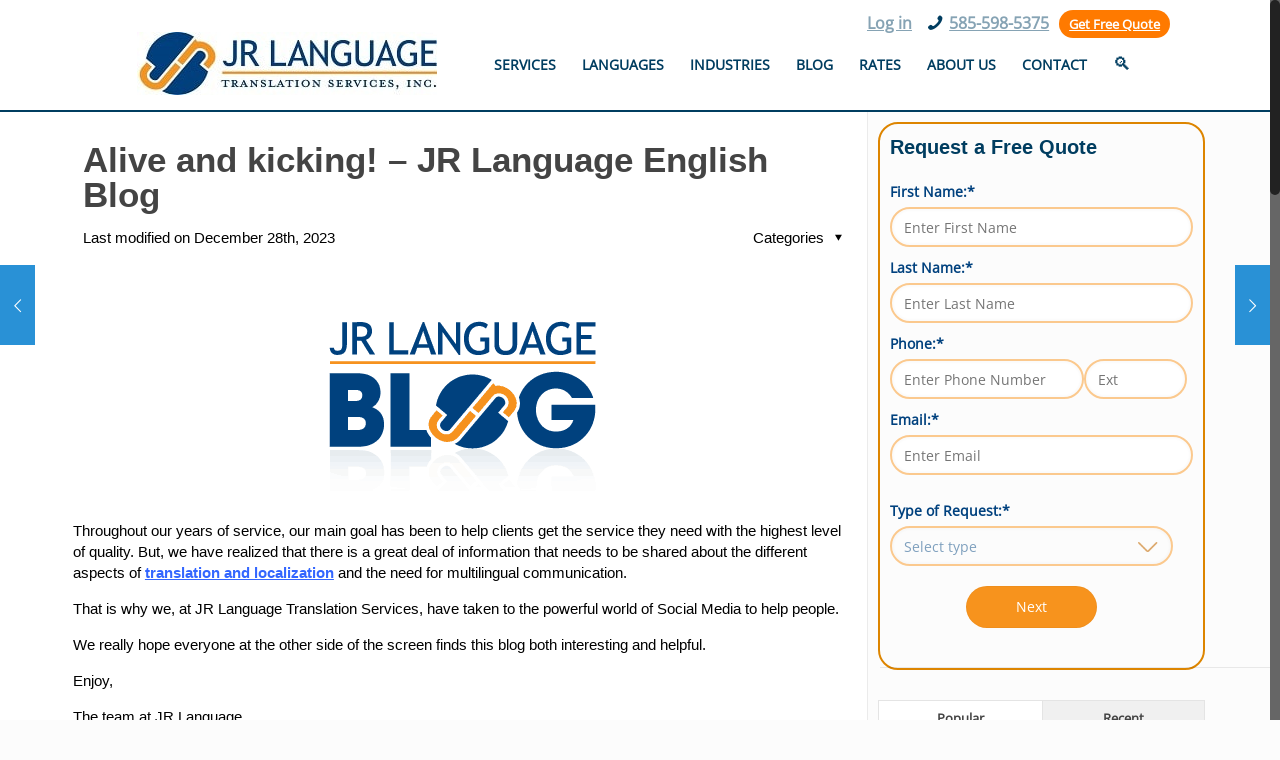

--- FILE ---
content_type: text/html; charset=UTF-8
request_url: https://blog-english.jrlanguage.com/alive-and-kicking-jr-language-english-blog/
body_size: 74149
content:
<!DOCTYPE html>

<html class="no-js" lang="en-US" itemscope="itemscope" itemtype="https://schema.org/Article">

<!-- head -->
<head>
<!-- Google Tag Manager -->
<script>(function(w,d,s,l,i){w[l]=w[l]||[];w[l].push({'gtm.start':
new Date().getTime(),event:'gtm.js'});var f=d.getElementsByTagName(s)[0],
j=d.createElement(s),dl=l!='dataLayer'?'&l='+l:'';j.async=true;j.src=
'https://www.googletagmanager.com/gtm.js?id='+i+dl;f.parentNode.insertBefore(j,f);
})(window,document,'script','dataLayer','GTM-NJV463R');</script>
<!-- End Google Tag Manager -->
<!-- meta -->
<meta charset="UTF-8" />
<meta name="viewport" content="width=device-width, initial-scale=1, maximum-scale=1">
<link rel="preload" href="https://blog-english.jrlanguage.com/wp-content/uploads/2022/06/travel-translate.webp" as="image">
<link rel="shortcut icon" href="https://blog-english.jrlanguage.com/wp-content/uploads/2020/12/favicon.gif" />	
	

<!---Edit by Nabeels Freelancer--->
<script> (function() { var cx = '006893147728929428233:px1efmizfjo'; var gcse = document.createElement('script'); gcse.type = 'text/javascript'; gcse.async = true; gcse.src = 'https://cse.google.com/cse.js?cx=' + cx; var s = document.getElementsByTagName('script')[0]; s.parentNode.insertBefore(gcse, s); })(); </script>



<!-- wp_head() -->
<!-- script | dynamic -->
<script id="mfn-dnmc-config-js">
//<![CDATA[
window.mfn = {mobile_init:1240,nicescroll:40,parallax:"translate3d",responsive:1,retina_disable:0};
window.mfn_prettyphoto = {style:"pp_default",width:0,height:0};
window.mfn_sliders = {blog:0,clients:0,offer:0,portfolio:0,shop:0,slider:0,testimonials:0};
//]]>
</script>
<meta name='robots' content='index, follow, max-image-preview:large, max-snippet:-1, max-video-preview:-1' />
	<style></style>
	
	<!-- This site is optimized with the Yoast SEO plugin v25.8 - https://yoast.com/wordpress/plugins/seo/ -->
	<title>Alive and kicking! JR Language English Blog</title>
<link crossorigin data-rocket-preconnect href="https://www.gstatic.com" rel="preconnect">
<link crossorigin data-rocket-preconnect href="https://www.google-analytics.com" rel="preconnect">
<link crossorigin data-rocket-preconnect href="https://cse.google.com" rel="preconnect">
<link crossorigin data-rocket-preconnect href="https://www.googletagmanager.com" rel="preconnect">
<link crossorigin data-rocket-preconnect href="https://fonts.googleapis.com" rel="preconnect">
<link crossorigin data-rocket-preconnect href="https://use.fontawesome.com" rel="preconnect">
<link crossorigin data-rocket-preconnect href="https://www.google.com" rel="preconnect">
<link crossorigin data-rocket-preconnect href="https://cdn.callrail.com" rel="preconnect">
<link crossorigin data-rocket-preconnect href="https://static.getclicky.com" rel="preconnect">
<link data-rocket-preload as="style" href="https://fonts.googleapis.com/css?family=Open%20Sans%3A1&#038;display=swap" rel="preload">
<link href="https://fonts.googleapis.com/css?family=Open%20Sans%3A1&#038;display=swap" media="print" onload="this.media=&#039;all&#039;" rel="stylesheet">
<noscript><link rel="stylesheet" href="https://fonts.googleapis.com/css?family=Open%20Sans%3A1&#038;display=swap"></noscript>
<link crossorigin data-rocket-preload as="font" href="https://blog-english.jrlanguage.com/wp-content/themes/betheme/fonts/mfn-icons.woff?3416171" rel="preload">
<link crossorigin data-rocket-preload as="font" href="https://fonts.gstatic.com/s/opensans/v44/memSYaGs126MiZpBA-UvWbX2vVnXBbObj2OVZyOOSr4dVJWUgsjZ0B5OaVIGxA.woff2" rel="preload">
<link crossorigin data-rocket-preload as="font" href="https://fonts.gstatic.com/s/opensans/v44/memSYaGs126MiZpBA-UvWbX2vVnXBbObj2OVZyOOSr4dVJWUgsjZ0B4gaVI.woff2" rel="preload">
<link crossorigin data-rocket-preload as="font" href="https://use.fontawesome.com/releases/v5.15.4/webfonts/fa-brands-400.woff2" rel="preload">
<link crossorigin data-rocket-preload as="font" href="https://use.fontawesome.com/releases/v5.15.4/webfonts/fa-solid-900.woff2" rel="preload">
<link crossorigin data-rocket-preload as="font" href="https://blog-english.jrlanguage.com/wp-content/plugins/js_composer/assets/lib/bower/font-awesome/fonts/fontawesome-webfont.woff?v=4.1.0" rel="preload">
<style id="wpr-usedcss">img:is([sizes=auto i],[sizes^="auto," i]){contain-intrinsic-size:3000px 1500px}img.emoji{display:inline!important;border:none!important;box-shadow:none!important;height:1em!important;width:1em!important;margin:0 .07em!important;vertical-align:-.1em!important;background:0 0!important;padding:0!important}:where(.wp-block-button__link){border-radius:9999px;box-shadow:none;padding:calc(.667em + 2px) calc(1.333em + 2px);text-decoration:none}:root :where(.wp-block-button .wp-block-button__link.is-style-outline),:root :where(.wp-block-button.is-style-outline>.wp-block-button__link){border:2px solid;padding:.667em 1.333em}:root :where(.wp-block-button .wp-block-button__link.is-style-outline:not(.has-text-color)),:root :where(.wp-block-button.is-style-outline>.wp-block-button__link:not(.has-text-color)){color:currentColor}:root :where(.wp-block-button .wp-block-button__link.is-style-outline:not(.has-background)),:root :where(.wp-block-button.is-style-outline>.wp-block-button__link:not(.has-background)){background-color:initial;background-image:none}:where(.wp-block-calendar table:not(.has-background) th){background:#ddd}:where(.wp-block-columns){margin-bottom:1.75em}:where(.wp-block-columns.has-background){padding:1.25em 2.375em}:where(.wp-block-post-comments input[type=submit]){border:none}:where(.wp-block-cover-image:not(.has-text-color)),:where(.wp-block-cover:not(.has-text-color)){color:#fff}:where(.wp-block-cover-image.is-light:not(.has-text-color)),:where(.wp-block-cover.is-light:not(.has-text-color)){color:#000}:root :where(.wp-block-cover h1:not(.has-text-color)),:root :where(.wp-block-cover h2:not(.has-text-color)),:root :where(.wp-block-cover h3:not(.has-text-color)),:root :where(.wp-block-cover h4:not(.has-text-color)),:root :where(.wp-block-cover h5:not(.has-text-color)),:root :where(.wp-block-cover h6:not(.has-text-color)),:root :where(.wp-block-cover p:not(.has-text-color)){color:inherit}:where(.wp-block-file){margin-bottom:1.5em}:where(.wp-block-file__button){border-radius:2em;display:inline-block;padding:.5em 1em}:where(.wp-block-file__button):is(a):active,:where(.wp-block-file__button):is(a):focus,:where(.wp-block-file__button):is(a):hover,:where(.wp-block-file__button):is(a):visited{box-shadow:none;color:#fff;opacity:.85;text-decoration:none}.wp-block-group{box-sizing:border-box}:where(.wp-block-group.wp-block-group-is-layout-constrained){position:relative}:root :where(.wp-block-image.is-style-rounded img,.wp-block-image .is-style-rounded img){border-radius:9999px}:where(.wp-block-latest-comments:not([style*=line-height] .wp-block-latest-comments__comment)){line-height:1.1}:where(.wp-block-latest-comments:not([style*=line-height] .wp-block-latest-comments__comment-excerpt p)){line-height:1.8}:root :where(.wp-block-latest-posts.is-grid){padding:0}:root :where(.wp-block-latest-posts.wp-block-latest-posts__list){padding-left:0}ul{box-sizing:border-box}:root :where(.wp-block-list.has-background){padding:1.25em 2.375em}:where(.wp-block-navigation.has-background .wp-block-navigation-item a:not(.wp-element-button)),:where(.wp-block-navigation.has-background .wp-block-navigation-submenu a:not(.wp-element-button)){padding:.5em 1em}:where(.wp-block-navigation .wp-block-navigation__submenu-container .wp-block-navigation-item a:not(.wp-element-button)),:where(.wp-block-navigation .wp-block-navigation__submenu-container .wp-block-navigation-submenu a:not(.wp-element-button)),:where(.wp-block-navigation .wp-block-navigation__submenu-container .wp-block-navigation-submenu button.wp-block-navigation-item__content),:where(.wp-block-navigation .wp-block-navigation__submenu-container .wp-block-pages-list__item button.wp-block-navigation-item__content){padding:.5em 1em}:root :where(p.has-background){padding:1.25em 2.375em}:where(p.has-text-color:not(.has-link-color)) a{color:inherit}:where(.wp-block-post-comments-form) input:not([type=submit]),:where(.wp-block-post-comments-form) textarea{border:1px solid #949494;font-family:inherit;font-size:1em}:where(.wp-block-post-comments-form) input:where(:not([type=submit]):not([type=checkbox])),:where(.wp-block-post-comments-form) textarea{padding:calc(.667em + 2px)}:where(.wp-block-post-excerpt){box-sizing:border-box;margin-bottom:var(--wp--style--block-gap);margin-top:var(--wp--style--block-gap)}:where(.wp-block-preformatted.has-background){padding:1.25em 2.375em}:where(.wp-block-search__button){border:1px solid #ccc;padding:6px 10px}:where(.wp-block-search__input){font-family:inherit;font-size:inherit;font-style:inherit;font-weight:inherit;letter-spacing:inherit;line-height:inherit;text-transform:inherit}:where(.wp-block-search__button-inside .wp-block-search__inside-wrapper){border:1px solid #949494;box-sizing:border-box;padding:4px}:where(.wp-block-search__button-inside .wp-block-search__inside-wrapper) .wp-block-search__input{border:none;border-radius:0;padding:0 4px}:where(.wp-block-search__button-inside .wp-block-search__inside-wrapper) .wp-block-search__input:focus{outline:0}:where(.wp-block-search__button-inside .wp-block-search__inside-wrapper) :where(.wp-block-search__button){padding:4px 8px}:root :where(.wp-block-separator.is-style-dots){height:auto;line-height:1;text-align:center}:root :where(.wp-block-separator.is-style-dots):before{color:currentColor;content:"···";font-family:serif;font-size:1.5em;letter-spacing:2em;padding-left:2em}:root :where(.wp-block-site-logo.is-style-rounded){border-radius:9999px}.wp-block-social-links{background:0 0;box-sizing:border-box;margin-left:0;padding-left:0;padding-right:0;text-indent:0}.wp-block-social-links{font-size:24px}.wp-block-social-links.aligncenter{display:flex;justify-content:center}:where(.wp-block-social-links:not(.is-style-logos-only)) .wp-social-link{background-color:#f0f0f0;color:#444}:where(.wp-block-social-links:not(.is-style-logos-only)) .wp-social-link-amazon{background-color:#f90;color:#fff}:where(.wp-block-social-links:not(.is-style-logos-only)) .wp-social-link-bandcamp{background-color:#1ea0c3;color:#fff}:where(.wp-block-social-links:not(.is-style-logos-only)) .wp-social-link-behance{background-color:#0757fe;color:#fff}:where(.wp-block-social-links:not(.is-style-logos-only)) .wp-social-link-bluesky{background-color:#0a7aff;color:#fff}:where(.wp-block-social-links:not(.is-style-logos-only)) .wp-social-link-codepen{background-color:#1e1f26;color:#fff}:where(.wp-block-social-links:not(.is-style-logos-only)) .wp-social-link-deviantart{background-color:#02e49b;color:#fff}:where(.wp-block-social-links:not(.is-style-logos-only)) .wp-social-link-discord{background-color:#5865f2;color:#fff}:where(.wp-block-social-links:not(.is-style-logos-only)) .wp-social-link-dribbble{background-color:#e94c89;color:#fff}:where(.wp-block-social-links:not(.is-style-logos-only)) .wp-social-link-dropbox{background-color:#4280ff;color:#fff}:where(.wp-block-social-links:not(.is-style-logos-only)) .wp-social-link-etsy{background-color:#f45800;color:#fff}:where(.wp-block-social-links:not(.is-style-logos-only)) .wp-social-link-facebook{background-color:#0866ff;color:#fff}:where(.wp-block-social-links:not(.is-style-logos-only)) .wp-social-link-fivehundredpx{background-color:#000;color:#fff}:where(.wp-block-social-links:not(.is-style-logos-only)) .wp-social-link-flickr{background-color:#0461dd;color:#fff}:where(.wp-block-social-links:not(.is-style-logos-only)) .wp-social-link-foursquare{background-color:#e65678;color:#fff}:where(.wp-block-social-links:not(.is-style-logos-only)) .wp-social-link-github{background-color:#24292d;color:#fff}:where(.wp-block-social-links:not(.is-style-logos-only)) .wp-social-link-goodreads{background-color:#eceadd;color:#382110}:where(.wp-block-social-links:not(.is-style-logos-only)) .wp-social-link-google{background-color:#ea4434;color:#fff}:where(.wp-block-social-links:not(.is-style-logos-only)) .wp-social-link-gravatar{background-color:#1d4fc4;color:#fff}:where(.wp-block-social-links:not(.is-style-logos-only)) .wp-social-link-instagram{background-color:#f00075;color:#fff}:where(.wp-block-social-links:not(.is-style-logos-only)) .wp-social-link-lastfm{background-color:#e21b24;color:#fff}:where(.wp-block-social-links:not(.is-style-logos-only)) .wp-social-link-linkedin{background-color:#0d66c2;color:#fff}:where(.wp-block-social-links:not(.is-style-logos-only)) .wp-social-link-mastodon{background-color:#3288d4;color:#fff}:where(.wp-block-social-links:not(.is-style-logos-only)) .wp-social-link-medium{background-color:#000;color:#fff}:where(.wp-block-social-links:not(.is-style-logos-only)) .wp-social-link-meetup{background-color:#f6405f;color:#fff}:where(.wp-block-social-links:not(.is-style-logos-only)) .wp-social-link-patreon{background-color:#000;color:#fff}:where(.wp-block-social-links:not(.is-style-logos-only)) .wp-social-link-pinterest{background-color:#e60122;color:#fff}:where(.wp-block-social-links:not(.is-style-logos-only)) .wp-social-link-pocket{background-color:#ef4155;color:#fff}:where(.wp-block-social-links:not(.is-style-logos-only)) .wp-social-link-reddit{background-color:#ff4500;color:#fff}:where(.wp-block-social-links:not(.is-style-logos-only)) .wp-social-link-skype{background-color:#0478d7;color:#fff}:where(.wp-block-social-links:not(.is-style-logos-only)) .wp-social-link-snapchat{background-color:#fefc00;color:#fff;stroke:#000}:where(.wp-block-social-links:not(.is-style-logos-only)) .wp-social-link-soundcloud{background-color:#ff5600;color:#fff}:where(.wp-block-social-links:not(.is-style-logos-only)) .wp-social-link-spotify{background-color:#1bd760;color:#fff}:where(.wp-block-social-links:not(.is-style-logos-only)) .wp-social-link-telegram{background-color:#2aabee;color:#fff}:where(.wp-block-social-links:not(.is-style-logos-only)) .wp-social-link-threads{background-color:#000;color:#fff}:where(.wp-block-social-links:not(.is-style-logos-only)) .wp-social-link-tiktok{background-color:#000;color:#fff}:where(.wp-block-social-links:not(.is-style-logos-only)) .wp-social-link-tumblr{background-color:#011835;color:#fff}:where(.wp-block-social-links:not(.is-style-logos-only)) .wp-social-link-twitch{background-color:#6440a4;color:#fff}:where(.wp-block-social-links:not(.is-style-logos-only)) .wp-social-link-twitter{background-color:#1da1f2;color:#fff}:where(.wp-block-social-links:not(.is-style-logos-only)) .wp-social-link-vimeo{background-color:#1eb7ea;color:#fff}:where(.wp-block-social-links:not(.is-style-logos-only)) .wp-social-link-vk{background-color:#4680c2;color:#fff}:where(.wp-block-social-links:not(.is-style-logos-only)) .wp-social-link-wordpress{background-color:#3499cd;color:#fff}:where(.wp-block-social-links:not(.is-style-logos-only)) .wp-social-link-whatsapp{background-color:#25d366;color:#fff}:where(.wp-block-social-links:not(.is-style-logos-only)) .wp-social-link-x{background-color:#000;color:#fff}:where(.wp-block-social-links:not(.is-style-logos-only)) .wp-social-link-yelp{background-color:#d32422;color:#fff}:where(.wp-block-social-links:not(.is-style-logos-only)) .wp-social-link-youtube{background-color:red;color:#fff}:where(.wp-block-social-links.is-style-logos-only) .wp-social-link{background:0 0}:where(.wp-block-social-links.is-style-logos-only) .wp-social-link svg{height:1.25em;width:1.25em}:where(.wp-block-social-links.is-style-logos-only) .wp-social-link-amazon{color:#f90}:where(.wp-block-social-links.is-style-logos-only) .wp-social-link-bandcamp{color:#1ea0c3}:where(.wp-block-social-links.is-style-logos-only) .wp-social-link-behance{color:#0757fe}:where(.wp-block-social-links.is-style-logos-only) .wp-social-link-bluesky{color:#0a7aff}:where(.wp-block-social-links.is-style-logos-only) .wp-social-link-codepen{color:#1e1f26}:where(.wp-block-social-links.is-style-logos-only) .wp-social-link-deviantart{color:#02e49b}:where(.wp-block-social-links.is-style-logos-only) .wp-social-link-discord{color:#5865f2}:where(.wp-block-social-links.is-style-logos-only) .wp-social-link-dribbble{color:#e94c89}:where(.wp-block-social-links.is-style-logos-only) .wp-social-link-dropbox{color:#4280ff}:where(.wp-block-social-links.is-style-logos-only) .wp-social-link-etsy{color:#f45800}:where(.wp-block-social-links.is-style-logos-only) .wp-social-link-facebook{color:#0866ff}:where(.wp-block-social-links.is-style-logos-only) .wp-social-link-fivehundredpx{color:#000}:where(.wp-block-social-links.is-style-logos-only) .wp-social-link-flickr{color:#0461dd}:where(.wp-block-social-links.is-style-logos-only) .wp-social-link-foursquare{color:#e65678}:where(.wp-block-social-links.is-style-logos-only) .wp-social-link-github{color:#24292d}:where(.wp-block-social-links.is-style-logos-only) .wp-social-link-goodreads{color:#382110}:where(.wp-block-social-links.is-style-logos-only) .wp-social-link-google{color:#ea4434}:where(.wp-block-social-links.is-style-logos-only) .wp-social-link-gravatar{color:#1d4fc4}:where(.wp-block-social-links.is-style-logos-only) .wp-social-link-instagram{color:#f00075}:where(.wp-block-social-links.is-style-logos-only) .wp-social-link-lastfm{color:#e21b24}:where(.wp-block-social-links.is-style-logos-only) .wp-social-link-linkedin{color:#0d66c2}:where(.wp-block-social-links.is-style-logos-only) .wp-social-link-mastodon{color:#3288d4}:where(.wp-block-social-links.is-style-logos-only) .wp-social-link-medium{color:#000}:where(.wp-block-social-links.is-style-logos-only) .wp-social-link-meetup{color:#f6405f}:where(.wp-block-social-links.is-style-logos-only) .wp-social-link-patreon{color:#000}:where(.wp-block-social-links.is-style-logos-only) .wp-social-link-pinterest{color:#e60122}:where(.wp-block-social-links.is-style-logos-only) .wp-social-link-pocket{color:#ef4155}:where(.wp-block-social-links.is-style-logos-only) .wp-social-link-reddit{color:#ff4500}:where(.wp-block-social-links.is-style-logos-only) .wp-social-link-skype{color:#0478d7}:where(.wp-block-social-links.is-style-logos-only) .wp-social-link-snapchat{color:#fff;stroke:#000}:where(.wp-block-social-links.is-style-logos-only) .wp-social-link-soundcloud{color:#ff5600}:where(.wp-block-social-links.is-style-logos-only) .wp-social-link-spotify{color:#1bd760}:where(.wp-block-social-links.is-style-logos-only) .wp-social-link-telegram{color:#2aabee}:where(.wp-block-social-links.is-style-logos-only) .wp-social-link-threads{color:#000}:where(.wp-block-social-links.is-style-logos-only) .wp-social-link-tiktok{color:#000}:where(.wp-block-social-links.is-style-logos-only) .wp-social-link-tumblr{color:#011835}:where(.wp-block-social-links.is-style-logos-only) .wp-social-link-twitch{color:#6440a4}:where(.wp-block-social-links.is-style-logos-only) .wp-social-link-twitter{color:#1da1f2}:where(.wp-block-social-links.is-style-logos-only) .wp-social-link-vimeo{color:#1eb7ea}:where(.wp-block-social-links.is-style-logos-only) .wp-social-link-vk{color:#4680c2}:where(.wp-block-social-links.is-style-logos-only) .wp-social-link-whatsapp{color:#25d366}:where(.wp-block-social-links.is-style-logos-only) .wp-social-link-wordpress{color:#3499cd}:where(.wp-block-social-links.is-style-logos-only) .wp-social-link-x{color:#000}:where(.wp-block-social-links.is-style-logos-only) .wp-social-link-yelp{color:#d32422}:where(.wp-block-social-links.is-style-logos-only) .wp-social-link-youtube{color:red}:root :where(.wp-block-social-links .wp-social-link a){padding:.25em}:root :where(.wp-block-social-links.is-style-logos-only .wp-social-link a){padding:0}:root :where(.wp-block-social-links.is-style-pill-shape .wp-social-link a){padding-left:.6666666667em;padding-right:.6666666667em}:root :where(.wp-block-tag-cloud.is-style-outline){display:flex;flex-wrap:wrap;gap:1ch}:root :where(.wp-block-tag-cloud.is-style-outline a){border:1px solid;font-size:unset!important;margin-right:0;padding:1ch 2ch;text-decoration:none!important}:root :where(.wp-block-table-of-contents){box-sizing:border-box}:where(.wp-block-term-description){box-sizing:border-box;margin-bottom:var(--wp--style--block-gap);margin-top:var(--wp--style--block-gap)}:where(pre.wp-block-verse){font-family:inherit}:root{--wp--preset--font-size--normal:16px;--wp--preset--font-size--huge:42px}.aligncenter{clear:both}html :where(.has-border-color){border-style:solid}html :where([style*=border-top-color]){border-top-style:solid}html :where([style*=border-right-color]){border-right-style:solid}html :where([style*=border-bottom-color]){border-bottom-style:solid}html :where([style*=border-left-color]){border-left-style:solid}html :where([style*=border-width]){border-style:solid}html :where([style*=border-top-width]){border-top-style:solid}html :where([style*=border-right-width]){border-right-style:solid}html :where([style*=border-bottom-width]){border-bottom-style:solid}html :where([style*=border-left-width]){border-left-style:solid}html :where(img[class*=wp-image-]){height:auto;max-width:100%}:where(figure){margin:0 0 1em}html :where(.is-position-sticky){--wp-admin--admin-bar--position-offset:var(--wp-admin--admin-bar--height,0px)}@media screen and (max-width:600px){html :where(.is-position-sticky){--wp-admin--admin-bar--position-offset:0px}}:root{--wp--preset--aspect-ratio--square:1;--wp--preset--aspect-ratio--4-3:4/3;--wp--preset--aspect-ratio--3-4:3/4;--wp--preset--aspect-ratio--3-2:3/2;--wp--preset--aspect-ratio--2-3:2/3;--wp--preset--aspect-ratio--16-9:16/9;--wp--preset--aspect-ratio--9-16:9/16;--wp--preset--color--black:#000000;--wp--preset--color--cyan-bluish-gray:#abb8c3;--wp--preset--color--white:#ffffff;--wp--preset--color--pale-pink:#f78da7;--wp--preset--color--vivid-red:#cf2e2e;--wp--preset--color--luminous-vivid-orange:#ff6900;--wp--preset--color--luminous-vivid-amber:#fcb900;--wp--preset--color--light-green-cyan:#7bdcb5;--wp--preset--color--vivid-green-cyan:#00d084;--wp--preset--color--pale-cyan-blue:#8ed1fc;--wp--preset--color--vivid-cyan-blue:#0693e3;--wp--preset--color--vivid-purple:#9b51e0;--wp--preset--gradient--vivid-cyan-blue-to-vivid-purple:linear-gradient(135deg,rgba(6, 147, 227, 1) 0%,rgb(155, 81, 224) 100%);--wp--preset--gradient--light-green-cyan-to-vivid-green-cyan:linear-gradient(135deg,rgb(122, 220, 180) 0%,rgb(0, 208, 130) 100%);--wp--preset--gradient--luminous-vivid-amber-to-luminous-vivid-orange:linear-gradient(135deg,rgba(252, 185, 0, 1) 0%,rgba(255, 105, 0, 1) 100%);--wp--preset--gradient--luminous-vivid-orange-to-vivid-red:linear-gradient(135deg,rgba(255, 105, 0, 1) 0%,rgb(207, 46, 46) 100%);--wp--preset--gradient--very-light-gray-to-cyan-bluish-gray:linear-gradient(135deg,rgb(238, 238, 238) 0%,rgb(169, 184, 195) 100%);--wp--preset--gradient--cool-to-warm-spectrum:linear-gradient(135deg,rgb(74, 234, 220) 0%,rgb(151, 120, 209) 20%,rgb(207, 42, 186) 40%,rgb(238, 44, 130) 60%,rgb(251, 105, 98) 80%,rgb(254, 248, 76) 100%);--wp--preset--gradient--blush-light-purple:linear-gradient(135deg,rgb(255, 206, 236) 0%,rgb(152, 150, 240) 100%);--wp--preset--gradient--blush-bordeaux:linear-gradient(135deg,rgb(254, 205, 165) 0%,rgb(254, 45, 45) 50%,rgb(107, 0, 62) 100%);--wp--preset--gradient--luminous-dusk:linear-gradient(135deg,rgb(255, 203, 112) 0%,rgb(199, 81, 192) 50%,rgb(65, 88, 208) 100%);--wp--preset--gradient--pale-ocean:linear-gradient(135deg,rgb(255, 245, 203) 0%,rgb(182, 227, 212) 50%,rgb(51, 167, 181) 100%);--wp--preset--gradient--electric-grass:linear-gradient(135deg,rgb(202, 248, 128) 0%,rgb(113, 206, 126) 100%);--wp--preset--gradient--midnight:linear-gradient(135deg,rgb(2, 3, 129) 0%,rgb(40, 116, 252) 100%);--wp--preset--font-size--small:13px;--wp--preset--font-size--medium:20px;--wp--preset--font-size--large:36px;--wp--preset--font-size--x-large:42px;--wp--preset--spacing--20:0.44rem;--wp--preset--spacing--30:0.67rem;--wp--preset--spacing--40:1rem;--wp--preset--spacing--50:1.5rem;--wp--preset--spacing--60:2.25rem;--wp--preset--spacing--70:3.38rem;--wp--preset--spacing--80:5.06rem;--wp--preset--shadow--natural:6px 6px 9px rgba(0, 0, 0, .2);--wp--preset--shadow--deep:12px 12px 50px rgba(0, 0, 0, .4);--wp--preset--shadow--sharp:6px 6px 0px rgba(0, 0, 0, .2);--wp--preset--shadow--outlined:6px 6px 0px -3px rgba(255, 255, 255, 1),6px 6px rgba(0, 0, 0, 1);--wp--preset--shadow--crisp:6px 6px 0px rgba(0, 0, 0, 1)}:where(.is-layout-flex){gap:.5em}:where(.is-layout-grid){gap:.5em}body .is-layout-flex{display:flex}.is-layout-flex{flex-wrap:wrap;align-items:center}.is-layout-flex>:is(*,div){margin:0}:where(.wp-block-post-template.is-layout-flex){gap:1.25em}:where(.wp-block-post-template.is-layout-grid){gap:1.25em}:where(.wp-block-columns.is-layout-flex){gap:2em}:where(.wp-block-columns.is-layout-grid){gap:2em}:root :where(.wp-block-pullquote){font-size:1.5em;line-height:1.6}a,aside,audio,b,big,body,canvas,caption,center,code,div,em,embed,fieldset,footer,form,h1,h3,h4,h5,h6,header,html,i,iframe,img,label,legend,li,menu,nav,object,p,section,small,span,strong,table,tbody,td,th,thead,time,tr,tt,ul,var,video{margin:0;padding:0;border:0;font-size:100%;font:inherit;vertical-align:baseline}aside,footer,header,menu,nav,section{display:block}body{line-height:1}table{border-collapse:collapse;border-spacing:0}html{height:100%}body{-webkit-font-smoothing:antialiased;-webkit-text-size-adjust:100%}h1,h3,h4,h5,h6{margin-bottom:15px}h1 a,h3 a,h4 a,h5 a,h6 a{font-weight:inherit}h1 a:hover,h3 a:hover,h4 a:hover,h5 a:hover,h6 a:hover{text-decoration:none}p{margin:0 0 15px}em,i{font-style:italic}b,strong{font-weight:700}.big,big{font-size:110%;line-height:180%}code{font-family:Consolas,monospace!important;border:1px solid #e8e8e8;background:#fff;-webkit-border-radius:3px;border-radius:3px}code{padding:2px 4px;white-space:nowrap;margin:0 2px;color:#2991d6}code p{margin-bottom:0!important}a,a:focus,a:visited{text-decoration:none;outline:0}a:hover{text-decoration:underline}p a,p a:visited{line-height:inherit}#Content img,img.scale-with-grid{max-width:100%;height:auto}iframe{max-width:100%}a.button,button,input[type=button],input[type=reset],input[type=submit]{display:inline-block;padding:11px 20px;margin-bottom:15px;cursor:pointer;margin-right:7px;border:0;-webkit-border-radius:5px;border-radius:5px;position:relative;overflow:hidden;-webkit-box-shadow:inset 0 0 0 1px rgba(0,0,0,.03);box-shadow:inset 0 0 0 1px rgba(0,0,0,.03);background-image:url(https://blog-english.jrlanguage.com/wp-content/themes/betheme/images/box_shadow_button.png);background-repeat:repeat-x}a.button_js{padding:0}a.button .button_label{display:block;float:left;position:relative;z-index:2}a.button .button_icon{display:block;float:left;background:rgba(0,0,0,.05)}a.button .button_icon i{color:rgba(0,0,0,.5)}a.button.button_left .button_icon{float:left}a.button .button_label{padding:11px 20px}a.button .button_icon{padding:11px 13px}@media only screen and (min-width:768px){a.button:after,button:after,input[type=button]:after,input[type=reset]:after,input[type=submit]:after{content:"";position:absolute;left:0;top:0;height:100%;width:0;z-index:1;-webkit-transition:.3s;-moz-transition:.3s;transition:all .3s;background:rgba(0,0,0,.05)}a:hover.button{text-decoration:none}a.button:hover:after,button:hover:after,input[type=button]:hover:after,input[type=reset]:hover:after,input[type=submit]:hover:after{width:100%}}button::-moz-focus-inner,input::-moz-focus-inner{border:0;padding:0}@font-face{font-display:swap;font-family:mfn-icons;src:url(https://blog-english.jrlanguage.com/wp-content/themes/betheme/fonts/mfn-icons.eot?3416171);src:url(https://blog-english.jrlanguage.com/wp-content/themes/betheme/fonts/mfn-icons.eot?3416171#iefix) format("embedded-opentype"),url(https://blog-english.jrlanguage.com/wp-content/themes/betheme/fonts/mfn-icons.woff?3416171) format("woff"),url(https://blog-english.jrlanguage.com/wp-content/themes/betheme/fonts/mfn-icons.ttf?3416171) format("truetype"),url(https://blog-english.jrlanguage.com/wp-content/themes/betheme/fonts/mfn-icons.svg?3416171#mfn-icons) format("svg");font-weight:400;font-style:normal}[class*=" icon-"]:before,[class^=icon-]:before{font-family:mfn-icons;font-style:normal;font-weight:400;speak:none;display:inline-block;text-decoration:none!important;width:1em;margin-right:.2em;text-align:center;font-variant:normal;text-transform:none;line-height:1em;margin-left:.2em}.icon-heart-fa:before{content:'\e800'}.icon-search:before{content:'\e807'}.icon-user:before{content:'\e80c'}.icon-menu:before{content:'\e813'}.icon-cancel:before{content:'\e815'}.icon-phone:before{content:'\e855'}.icon-clock:before{content:'\e863'}.icon-left-open:before{content:'\e875'}.icon-right-open:before{content:'\e876'}.icon-left-open-big:before{content:'\e87d'}.icon-right-open-big:before{content:'\e87e'}.icon-up-open-big:before{content:'\e87f'}.icon-down-dir:before{content:'\e884'}.icon-play:before{content:'\e898'}.icon-heart-empty-fa:before{content:'\e8a6'}.icon-twitter:before{content:'\e8f2'}.icon-facebook:before{content:'\e8f4'}.icon-linkedin:before{content:'\e8fd'}.wpcf7::after{clear:both;content:"";display:block}#popup_contact{position:fixed;right:20px;bottom:20px;z-index:9001}.nice-scroll #popup_contact{right:30px}#popup_contact>a.button{width:43px;height:43px;line-height:43px;font-size:20px;margin:0;text-align:center;color:rgba(0,0,0,.5);background:#f7f7f7;position:absolute;bottom:0;right:0}#popup_contact>a.button:hover{text-decoration:none}.pp_pic_holder{max-width:100%}.pp_content{max-width:99.6%;max-width:calc(100% - 8px)}.pp_content #fullResImage{max-width:100%;height:auto!important}.pp_content .pp_details{max-width:100%}.pp_content .pp_hoverContainer{max-width:98.3%}.ui-datepicker .ui-datepicker-title select{padding:inherit;width:auto;display:inline-block;margin:auto;-webkit-appearance:menulist}.ui-datepicker .ui-datepicker-calendar .ui-state-highlight{margin:-1px}.ui-datepicker .ui-datepicker-calendar .ui-state-default{box-shadow:0 0 0 0 transparent}.ui-datepicker table tr{border:0!important}.ui-datepicker table tr td{border-width:0 1px 1px 0!important;border-style:solid;border-color:#dedede;padding:1px}.ui-datepicker table td a,.ui-datepicker table td span{width:auto!important;display:block!important}.ui-datepicker table tr:first-child td{background:inherit!important}.ui-datepicker table tr:hover td{background:inherit!important;color:inherit!important}.ui-datepicker table tr:hover td a{color:inherit!important}.ui-datepicker table tr:nth-child(2n) td{background:inherit!important}.wpb_wrapper>div{margin-bottom:35px}body{min-width:960px}body.admin-bar{position:relative}#Wrapper{max-width:1240px;margin:0 auto;overflow:hidden;-webkit-box-shadow:0 0 15px rgba(0,0,0,.06);box-shadow:0 0 15px rgba(0,0,0,.06)}.layout-full-width{padding:0}.layout-full-width #Wrapper{max-width:100%!important;width:100%!important;margin:0!important}#Content{width:100%;padding-top:30px}.with_aside #Content{padding-top:0}.with_aside .sections_group{padding-top:30px}.section{position:relative}.container,.section_wrapper{max-width:1220px;margin:0 auto;position:relative}.container:after,.section_wrapper:after{clear:both;content:" ";display:block;height:0;visibility:hidden}.column,.columns{float:left;margin:0 1% 40px}.the_content_wrapper{margin:0 1%}.sidebar,.widget-area{box-sizing:border-box}.four.columns{width:23%}.one.column{width:98%}.with_aside .content_wrapper{max-width:1240px;margin:0 auto}.with_aside .sections_group{width:75%;float:left}.with_aside .section_wrapper{max-width:98%;max-width:calc(100% - 20px)}.with_aside .four.columns{float:right;margin:0}.container:after{content:"\0020";display:block;height:0;clear:both;visibility:hidden}.clearfix:after,.clearfix:before{content:'\0020';display:block;overflow:hidden;visibility:hidden;width:0;height:0}.clearfix:after{clear:both}.clearfix{zoom:1}.clear{clear:both;display:block;overflow:hidden;visibility:hidden;width:0;height:0}.section .mfn-parallax{position:absolute;left:0;top:0;max-width:none!important}.section.center{text-align:center}body.nice-scroll{position:relative}body.nice-scroll:not(.layout-boxed){padding-right:10px!important}.nice-scroll #Sliding-top a.sliding-top-control,.nice-scroll .fixed-nav.fixed-nav-next{margin-right:10px}.nice-scroll .nicescroll-rails{background:#666;z-index:9002!important}.slider_pagination{text-align:center;line-height:0}.slider_pagination a{display:inline-block;width:12px;height:12px;text-indent:-9999px;margin:0 9px;background:rgba(0,0,0,.15);-webkit-border-radius:100%;border-radius:100%;position:relative}.slider_pagination a:hover{background:rgba(0,0,0,.25)}.slider_pagination a.selected{width:10px;height:8px;margin:0 10px;position:relative;top:4px;background:rgba(0,0,0,.15);-webkit-border-radius:2px;border-radius:2px}.slider_pagination a.selected:after{content:"";display:block;width:8px;height:8px;-webkit-border-radius:1px;border-radius:1px;position:absolute;left:1px;top:-3px;-webkit-transform:rotate(45deg);-moz-transform:rotate(45deg);-o-transform:rotate(45deg);-ms-transform:rotate(45deg);transform:rotate(45deg)}#Sliding-top{position:absolute;left:0;top:0;width:100%;z-index:800}#Sliding-top:after{content:"";height:3px;width:100%;display:block;position:absolute;left:0;bottom:-3px;z-index:1;background:url(https://blog-english.jrlanguage.com/wp-content/themes/betheme/images/box_shadow.png) left top repeat-x}#Sliding-top .widgets_wrapper{padding:15px 0;display:none}#Sliding-top .widgets_wrapper .column{margin-bottom:0}#Sliding-top .widgets_wrapper .widget{margin-bottom:0;padding:15px 0}#Sliding-top .widgets_wrapper .widget:after{display:none}#Sliding-top a.sliding-top-control{display:block;width:0;height:0;border-style:solid;border-width:0 45px 45px 0;border-color:transparent;position:absolute;z-index:801;right:0;bottom:-45px}#Sliding-top a.sliding-top-control span{display:block;width:26px;height:30px;line-height:25px;text-align:center;position:absolute;right:-45px;top:0;color:#fff;font-size:18px}#Sliding-top .widget_mfn_menu ul li a{background:rgba(0,0,0,.1);color:#ccc}.pager_lm{background:url(https://blog-english.jrlanguage.com/wp-content/themes/betheme/images/preloader.gif) center 17px no-repeat;text-align:center}.pager_lm .pager_load_more{margin:20px 0}.pager_lm.loading{min-height:49px}.pager_lm:not(.loading){background:0 0}.post-pager{margin-bottom:0!important}#Content .fixed-nav{display:none}.fixed-nav{position:fixed;bottom:40px;height:80px;z-index:90}.fixed-nav.fixed-nav-prev{left:0}.fixed-nav.fixed-nav-next{right:0}.fixed-nav .arrow{display:block;width:35px;height:80px;font-size:15px;position:relative;z-index:92;color:#fff;line-height:80px;text-align:center}.fixed-nav .photo{height:80px;width:80px;position:relative;z-index:92;overflow:hidden;line-height:0;background-color:#000}.fixed-nav .desc{width:190px;padding:6px 15px;min-height:68px;background:#fff;z-index:91}.fixed-nav .desc h6{margin-bottom:3px;padding-bottom:3px;border-bottom-width:1px;border-style:solid}.fixed-nav .desc i{display:inline-block;margin-right:2px}.fixed-nav .desc i:before{margin-left:0}.fixed-nav-prev .arrow,.fixed-nav-prev .desc,.fixed-nav-prev .photo{float:left}.fixed-nav-prev .desc{margin-left:-335px}.fixed-nav-prev:hover .desc{margin-left:0}.fixed-nav-next .arrow,.fixed-nav-next .desc,.fixed-nav-next .photo{float:right}.fixed-nav-next .desc{margin-right:-335px}.fixed-nav-next:hover .desc{margin-right:0}.fixed-nav .desc,.fixed-nav .photo{-webkit-transition:.3s ease-in-out;-moz-transition:.3s ease-in-out;-o-transition:.3s ease-in-out;-ms-transition:.3s ease-in-out;transition:all .3s ease-in-out}@media only screen and (max-width:1430px){.fixed-nav-prev .photo{position:static;margin-left:-115px}.fixed-nav-prev:hover .photo{margin-left:0}.fixed-nav-next .photo{position:static;margin-right:-115px}.fixed-nav-next:hover .photo{margin-right:0}}body:not(.template-slider) #Header_wrapper{background-repeat:no-repeat;background-position:top center}#Header_wrapper{position:relative}#Header{position:relative}body:not(.template-slider) #Header{min-height:250px}body.minimalist-header:not(.template-slider) #Header{min-height:0;background-image:none!important}body.minimalist-header.header-simple:not(.template-slider) #Header{min-height:130px}body.minimalist-header.header-stack:not(.template-slider) #Header{min-height:0}body.minimalist-header.header-below:not(.template-slider) #Header{min-height:90px;padding-top:0}.minimalist-header-no #Header{min-height:0!important}#Action_bar{position:absolute;left:0;top:0;width:100%;z-index:30}#Action_bar .column{margin-bottom:0;overflow:hidden}#Action_bar .contact_details{float:left}#Action_bar .contact_details li{display:inline-block;margin-right:10px;padding:20px 0;color:rgba(255,255,255,.5)}#Action_bar .contact_details li>i{margin-right:2px}#Action_bar .contact_details li:last-child{margin-right:0}#Action_bar .social{float:right;padding:20px 0}#Action_bar .social li{display:inline-block;margin-right:6px}#Action_bar .social li:last-child{margin-right:0}#Action_bar .social li a{color:rgba(255,255,255,.3);font-size:15px;line-height:15px;-webkit-transition:.3s ease-in-out;-moz-transition:.3s ease-in-out;-o-transition:.3s ease-in-out;-ms-transition:.3s ease-in-out;transition:all .3s ease-in-out}#Action_bar .social li a:hover{color:#fff}#Top_bar{position:absolute;left:0;top:61px;width:100%;z-index:30}#Top_bar .column{margin-bottom:0}.layout-full-width.header-fw #Action_bar .container,.layout-full-width.header-fw #Top_bar .container{max-width:100%}#Top_bar .top_bar_left{position:relative;float:left;width:990px}#Top_bar .logo{float:left;margin:0 30px 0 20px}#Top_bar .logo h1{margin:0}#Top_bar .logo:not(.text-logo) h1{line-height:0;font-size:0;margin:0}#Top_bar #logo{display:block;height:60px;line-height:60px;padding:15px 0}#Top_bar #logo:hover{text-decoration:none}#Top_bar #logo img{vertical-align:middle;max-height:100%}#Top_bar #logo img.logo-mobile,#Top_bar #logo img.logo-sticky{display:none}#Top_bar .menu_wrapper{float:left;z-index:201}#Top_bar .secondary_menu_wrapper{display:none}#Top_bar a.responsive-menu-toggle{display:none;z-index:202}#Top_bar .banner_wrapper{display:none}#Top_bar .search_wrapper{position:absolute;left:0;top:100%;display:none;z-index:201;width:100%;padding:15px;-webkit-box-sizing:border-box;-moz-box-sizing:border-box;box-sizing:border-box}#Top_bar .search_wrapper input[type=text]{width:100%;margin:0;box-sizing:border-box;-webkit-box-shadow:0 0 0;box-shadow:0 0 0;padding-left:35px;background:0 0;border-width:0 0 1px;border-style:solid;border-color:rgba(255,255,255,.08)!important;font-size:15px}#Top_bar .search_wrapper input[type=text]:focus{background-color:transparent!important}#Top_bar .search_wrapper .icon_close,#Top_bar .search_wrapper .icon_search{position:absolute;top:25px;font-size:20px;line-height:20px;display:block}#Top_bar .search_wrapper .icon_search{left:18px;color:rgba(0,0,0,.5)}#Top_bar .search_wrapper .icon_close{right:18px;color:#fff;opacity:.3;-webkit-transition:.2s ease-in-out;-moz-transition:.2s ease-in-out;-o-transition:.2s ease-in-out;-ms-transition:.2s ease-in-out;transition:all .2s ease-in-out}#Top_bar .search_wrapper .icon_close:hover{right:18px;opacity:1}#Top_bar .top_bar_right{float:right;height:90px;position:relative;top:-4px;padding:0 10px 0 20px}#Top_bar .top_bar_right:before{content:"";display:block;height:100%;width:10px;position:absolute;left:-10px;top:2px;background-image:url(https://blog-english.jrlanguage.com/wp-content/themes/betheme/images/top_bar_right_shadow.png);background-repeat:repeat-y;-moz-transform:skewX(0) skewY(-25deg);-webkit-transform:skewX(0) skewY(-25deg);-o-transform:skewX(0) skewY(-25deg);-ms-transform:skewX(0) skewY(-25deg);transform:skewX(0) skewY(-25deg)}.ie #Top_bar .top_bar_right:before{width:11px}#Top_bar .top_bar_right_wrapper{position:relative;top:25px}#Top_bar a#search_button{position:relative;top:9px;display:block;float:left;font-size:20px;line-height:20px;margin-right:10px}#Top_bar a#search_button.has-input input{display:inline-block;margin:-5px 0 0;padding:8px;position:relative;top:-2px;width:130px}#Top_bar #menu{z-index:201}#Top_bar .menu{z-index:202}#Top_bar .menu>li{margin:0;z-index:203;display:block;float:left}#Top_bar .menu>li:not(.mfn-megamenu-parent){position:relative}#Top_bar .menu>li.hover{z-index:204}#Top_bar .menu>li>a{display:block;line-height:60px;padding:15px 0;position:relative}#Top_bar .menu>li>a:after{content:"";height:4px;width:100%;position:absolute;left:0;top:-4px;z-index:203;opacity:0}#Top_bar .menu>li>a span:not(.description){display:block;line-height:60px;padding:0 20px;white-space:nowrap;border-right-width:1px;border-style:solid}#Top_bar .menu>li>a span.description{font-size:11px;line-height:12px!important;margin:-12px -15px 0;color:#aaa;font-weight:300;text-align:center;display:block}#Top_bar .menu>li:last-child>a span{border:0}#Top_bar .menu>li>a:hover{text-decoration:none}#Top_bar .menu>li>a,#Top_bar .menu>li>a:after{-webkit-transition:.3s ease-in-out;-moz-transition:.3s ease-in-out;-o-transition:.3s ease-in-out;-ms-transition:.3s ease-in-out;transition:all .3s ease-in-out}#Top_bar .menu>li.current-menu-ancestor>a:after,#Top_bar .menu>li.current-menu-item>a:after,#Top_bar .menu>li.current-menu-parent>a:after,#Top_bar .menu>li.current_page_ancestor>a:after,#Top_bar .menu>li.current_page_item>a:after,#Top_bar .menu>li.hover>a:after{opacity:1}#Top_bar .menu li ul{position:absolute;left:0;top:100%;z-index:205;margin:0;display:none;background-image:url(https://blog-english.jrlanguage.com/wp-content/themes/betheme/images/box_shadow.png);background-repeat:repeat-x;background-position:left top}#Top_bar .menu li>ul{box-shadow:2px 2px 2px 0 rgba(0,0,0,.03);-webkit-box-shadow:2px 2px 2px 0 rgba(0,0,0,.03)}#Top_bar .menu li ul li{padding:0;width:190px;position:relative;font-weight:400}#Top_bar .menu li ul li a{padding:10px 10px 10px 20px;display:block;border-bottom:1px solid rgba(0,0,0,.05)}#Top_bar .menu li ul li a span{display:inline-block;position:relative}#Top_bar .menu li ul li a .menu-arrow{position:absolute;right:7px;top:11px;font-size:12px;color:rgba(0,0,0,.35)}#Top_bar .menu>li ul li a:hover,#Top_bar .menu>li ul li.hover>a{text-decoration:none;background:rgba(0,0,0,.06)}#Top_bar .menu li ul li ul{position:absolute;left:190px;top:0;z-index:204}#Top_bar .menu li ul li a{-webkit-transition:.2s ease-in-out;-moz-transition:.2s ease-in-out;-o-transition:.2s ease-in-out;-ms-transition:.2s ease-in-out;transition:all .2s ease-in-out}#Header .secondary-menu{z-index:221}#Header .secondary-menu>li{margin:0;z-index:222;display:block;float:left;position:relative;padding:8px 9px;line-height:100%;-webkit-border-radius:4px;border-radius:4px}#Header .secondary-menu>li.submenu{-webkit-border-radius:4px 4px 0 0;border-radius:4px 4px 0 0}#Header .secondary-menu>li>a{display:block}#Header .secondary-menu>li>a:hover{text-decoration:none}#Header .secondary-menu li ul{position:absolute;left:0;padding:7px;top:100%;z-index:223;margin:0;display:none;-webkit-border-radius:0 4px 4px 4px;border-radius:0 4px 4px 4px}#Header .secondary-menu li ul li:last-child{border-bottom:0}#Header .secondary-menu li ul li a{display:block;text-align:center;white-space:nowrap;padding:6px 8px}#Header .secondary-menu li ul li a:hover{text-decoration:none}#Header .secondary-menu>li>a{color:#a8a8a8}#Header .secondary-menu li ul,#Header .secondary-menu>li.hover{background:#f9f9f9}#Header .secondary-menu li ul li{border-bottom:1px solid rgba(0,0,0,.05)}#Header .secondary-menu li ul li a{color:#8b8b8b}#Header .secondary-menu li ul li a:hover{color:#5f5f5f;background:rgba(255,255,255,.8)}.header-classic #Header .top_bar_left,.header-classic #Header .top_bar_right{background-color:transparent}.header-classic #Top_bar{position:static;background-color:#fff}.header-classic #Top_bar .top_bar_right{top:0}.header-classic #Top_bar .top_bar_right:before{display:none}.header-classic #Action_bar{position:static;background-color:#2c2c2c}.header-classic #Action_bar .contact_details li,.header-classic #Action_bar .social{padding:12px 0}.header-below #Header .top_bar_left,.header-below #Header .top_bar_right{background-color:transparent}body.header-below:not(.template-slider) #Header{min-height:90px;padding-top:160px}.header-below #Top_bar{position:static;background-color:#fff}.header-below #Top_bar .top_bar_right{top:0}.header-below #Top_bar .top_bar_right:before{display:none}.header-below #Action_bar{position:static}.header-plain #Top_bar{border-bottom-width:1px;border-style:solid;position:static}.header-plain #Top_bar .one.column{width:100%;margin:0}.header-plain #Header .top_bar_left,.header-plain #Header .top_bar_right{background-color:transparent}.header-plain #Top_bar .top_bar_right,.header-plain #Top_bar .top_bar_right_wrapper{top:0}.header-plain #Top_bar .top_bar_right:before{display:none}.header-plain #Action_bar{position:static}.header-plain #Action_bar .contact_details li,.header-plain #Action_bar .social{padding:12px 0}.header-plain #Top_bar #logo{height:50px;line-height:50px}.header-plain #Top_bar .menu_wrapper{float:right}.header-plain #Top_bar .menu_wrapper{margin-right:-10px}.header-plain #Top_bar .menu>li>a{padding-top:0!important;padding-bottom:0!important}.header-plain #Top_bar .menu>li>a:after{display:none}.header-plain #Top_bar .menu>li:first-child>a span:not(.description){border-left-width:1px}.header-plain #Top_bar .top_bar_right{padding:0;height:80px}.header-plain #Top_bar a.responsive-menu-toggle{top:23px}.header-plain #Top_bar a#search_button{margin-right:0;top:0;border-left-width:1px;border-style:solid}.header-plain #Top_bar .menu>li>a span:not(.description){line-height:80px;padding:0 30px}.header-plain #Top_bar a#search_button{padding:0 25px;line-height:80px}.header-plain #Top_bar.is-sticky .menu>li>a span:not(.description){line-height:60px!important}.header-plain #Top_bar.is-sticky a#search_button{padding:0 25px;line-height:60px}.header-plain #Top_bar.is-sticky .top_bar_right{padding:0;height:60px;top:0}.header-plain #Action_bar{background-color:#2c2c2c}.header-plain #Top_bar{background-color:#fff}.header-stack #Header .top_bar_left{width:100%!important}.header-stack #Header .top_bar_left,.header-stack #Header .top_bar_right{background-color:transparent}.header-stack #Top_bar{position:static;background-color:#fff}.header-stack #Top_bar .logo{width:100%;margin:0;padding:0 30px;text-align:left;border-bottom-width:1px;border-style:solid;-webkit-box-sizing:border-box;-moz-box-sizing:border-box;box-sizing:border-box}.header-stack #Top_bar .logo #logo{display:inline-block;height:auto}.header-stack #Top_bar .menu_wrapper{clear:both}.header-stack #Top_bar .menu_wrapper .menu>li>a{padding:0}.header-stack #Top_bar .menu>li>a span.description{margin-bottom:10px}.header-stack #Top_bar .top_bar_right{position:absolute;right:0;bottom:0;top:auto;height:60px}.header-stack #Top_bar .top_bar_right_wrapper{top:10px}.header-stack #Top_bar .top_bar_right:before{display:none}.header-stack #Top_bar .secondary_menu_wrapper{position:absolute;right:20px;top:35px;display:block}.header-stack #Action_bar{position:static;background-color:#2c2c2c}.header-stack #Action_bar .contact_details li,.header-stack #Action_bar .social{padding:12px 0}body.header-stack:not(.template-slider) #Header{min-height:315px}.header-simple #Top_bar .top_bar_left{width:100%!important;background:0 0}.header-simple #Top_bar:not(.is-sticky) .top_bar_left{top:-60px}.header-simple.ab-show #Top_bar:not(.is-sticky) .top_bar_left{top:0}.header-simple #Top_bar .top_bar_right,.header-simple #Top_bar .top_bar_right:before{display:none}.header-simple #Top_bar .menu>li>a span.description{margin:0 0 0 5px}#Overlay{position:fixed;top:0;left:0;width:100%;height:100%;z-index:9910;background:rgba(41,145,214,.95);display:none}#Intro{text-align:center;position:relative;background-color:#000119}#Intro .intro-inner{position:relative;padding:250px 10%}#Intro .intro-next{cursor:pointer;font-size:38px;height:50px;left:50%;bottom:30px;line-height:50px;margin:0 0 0 -25px;position:absolute;text-align:center;width:50px;z-index:20;-webkit-transition:.3s ease-in-out;transition:all .3s ease-in-out}#Intro .intro-next{color:rgba(255,255,255,.2)}#Intro .intro-next:hover{color:rgba(255,255,255,.5)}.post-meta{margin-bottom:8px}.post-meta .author-date{float:left}.post-meta .author-date a{border-bottom-width:1px;border-style:dotted;text-decoration:none!important}.post-meta .category{float:right;position:relative}.post-meta .category.mata-tags{margin-right:10px}.post-meta .category .cat-btn{cursor:pointer}.post-meta .category .cat-wrapper{position:absolute;right:0;top:100%;display:none;z-index:21}.post-meta .category:hover .cat-wrapper{display:block}.post-meta .category .cat-wrapper ul{padding:7px;min-width:70px;background:#f9f9f9}.post-meta .category .cat-wrapper ul li{border-bottom:1px solid rgba(0,0,0,.05)}.post-meta .category .cat-wrapper ul li:last-child{border-bottom:0}.post-meta .category .cat-wrapper ul li a{display:block;text-align:center;padding:1px 5px;color:#8b8b8b}.post-meta .category .cat-wrapper ul li a:hover{text-decoration:none;color:#5f5f5f;background:rgba(255,255,255,.8)}.grid .post-meta .author-date .author span.label{display:none}.masonry .post-meta .author-date .author span.label{display:none}.post-nav{padding:10px 10px 4px 130px;margin-bottom:20px;background-image:url(https://blog-english.jrlanguage.com/wp-content/themes/betheme/images/stripes/stripes_5_b.png);-webkit-box-sizing:border-box;-moz-box-sizing:border-box;box-sizing:border-box;overflow:hidden}.post-nav .next-prev-nav{float:left}.post-nav .next-prev-nav li{float:left;margin-right:5px}.post-nav .next-prev-nav a.button{margin:0;padding:0!important}.post-header{margin-bottom:20px}.post-header .button-love{width:99px;float:left;text-align:center}.post-header .button-love a.mfn-love{display:inline-block;position:relative;padding-left:28px;font-size:17px;margin-top:25px}.post-header .button-love a.mfn-love i{position:absolute;left:0;top:0;font-size:18px}.post-header .button-love a.mfn-love:hover{text-decoration:none}.post-header .button-love a.mfn-love i:last-child{opacity:0;-webkit-transition:.3s ease-in-out;-moz-transition:.3s ease-in-out;-o-transition:.3s ease-in-out;-ms-transition:.3s ease-in-out;transition:all .3s ease-in-out}.post-header .button-love a.loved.mfn-love i:last-child,.post-header .button-love a:hover.mfn-love i:last-child{opacity:1}.post-header .title_wrapper{margin-left:99px;border-left-width:1px;border-style:solid;padding-left:30px}.post-header .title_wrapper h1{font-size:35px;line-height:35px}.single-photo-wrapper .image_frame{margin-left:120px}.single-photo-wrapper .image_frame iframe{width:100%}.no-share .single-photo-wrapper .image_frame{margin-left:0}.single-photo-wrapper.image{text-align:center}.single-photo-wrapper.image .image_frame{margin-left:0;display:inline-block;max-width:80%;max-width:calc(100% - 130px)}.no-share .single-photo-wrapper.image .image_frame{max-width:100%}.author-box .avatar-wrapper{width:64px;height:64px;float:left;border-width:8px;border-style:solid;display:block;line-height:0;-webkit-border-radius:100%;border-radius:100%;overflow:hidden}.author-box .desc-wrapper{background:rgba(0,0,0,.02);padding:20px;position:relative;margin-left:105px}.author-box .desc-wrapper:after{content:"";display:block;position:absolute;left:-6px;top:35px;width:0;height:0;border-style:solid;border-width:6px 6px 6px 0;border-color:transparent rgba(0,0,0,.02) transparent transparent}.author-box .desc-wrapper h5{margin-bottom:5px}.hide-love .button-love{display:none}.hide-love .post-header .title_wrapper{margin-left:0;padding-left:10px;border-left:none}.hide-love .post-nav{padding-left:10px}.section-post-related .format-standard.no-img .image_frame{display:block;height:180px;background-color:rgba(255,255,255,.5);background-image:url(https://blog-english.jrlanguage.com/wp-content/themes/betheme/images/photo.png);background-position:center center;background-repeat:no-repeat}.format-standard.no-img .section-post-header .single-photo-wrapper .image_frame{display:none!important}.widget-area{border-style:solid;padding:30px 20px 20px;position:relative}.widget-area:before{content:"";display:block;position:absolute;top:0;width:1500px;height:100%;background:rgba(0,0,0,.01);visibility:visible}.aside_right .widget-area{border-left-width:1px}.aside_right .widget-area:before{left:0}.widget{padding-bottom:30px;margin-bottom:30px;position:relative}.widget:last-child{margin-bottom:0;padding-bottom:0}.widget:last-child:after{display:none}.widget:after{content:"";display:block;position:absolute;bottom:0;width:1500px;height:0;visibility:visible;border-width:1px 0 0;border-style:solid}.widget>h3{font-size:18px;line-height:22px}.aside_right .widget:after{left:0}.widget_mfn_menu ul li a{display:block;padding:7px 10px;margin-bottom:5px;background:#fff;border:1px solid rgba(0,0,0,.04);color:#858585}.widget_mfn_menu ul li a:hover,.widget_mfn_menu ul li.current-menu-item:not(.current-menu-ancestor)>a,.widget_mfn_menu ul li.current_page_item:not(.current_page_ancestor)>a{text-decoration:none;color:#fff!important}.widget_mfn_menu ul li ul li a{padding-left:20px}.widget_mfn_menu ul li ul li a:before{content:"-";margin-right:5px}.widget_mfn_menu ul li ul li ul li a{padding-left:40px}.widget_mfn_menu ul li ul li ul li ul li a{padding-left:60px}#Footer{background-position:center top;background-repeat:no-repeat;position:relative}#Footer .widgets_wrapper{padding:15px 0}#Footer .widgets_wrapper .column{margin-bottom:0}#Footer .widgets_wrapper .widget{padding:15px 0;margin-bottom:0}#Footer .widgets_wrapper .widget:after{display:none}#Footer .footer_copy{border-top:1px solid rgba(255,255,255,.1)}#Footer .footer_copy .one{margin-bottom:20px;padding-top:30px;min-height:33px}#Footer .footer_copy .copyright{float:left}#Footer .footer_copy .social{float:right;margin-right:20px}#Footer .footer_copy .social li{display:inline-block;margin-right:6px}#Footer .footer_copy .social li:last-child{margin-right:0}#Footer .footer_copy .social li a{color:rgba(255,255,255,.3);font-size:15px;line-height:15px;-webkit-transition:.3s ease-in-out;-moz-transition:.3s ease-in-out;-o-transition:.3s ease-in-out;-ms-transition:.3s ease-in-out;transition:all .3s ease-in-out}#Footer .footer_copy .social li a:hover{color:#fff}#back_to_top{float:right;margin:-10px 0 0;height:43px;width:43px}#back_to_top.hide{display:none}#Footer .widget_mfn_menu ul li a{background:rgba(0,0,0,.1);color:#ccc}.footer-fixed #Intro,.footer-sliding #Intro{z-index:28}.footer-fixed #Header_wrapper,.footer-sliding #Header_wrapper{z-index:29}.footer-fixed #Content,.footer-sliding #Content{position:relative;z-index:2}.footer-fixed #Footer,.footer-sliding #Footer{position:fixed;width:100%;bottom:0;left:0;z-index:1}.footer-fixed #Footer{z-index:3}.footer-stick #Footer.is-sticky{position:fixed;width:100%;bottom:0;left:0}.portfolio_slider_ul{background:url(https://blog-english.jrlanguage.com/wp-content/themes/betheme/images/preloader.gif) center center no-repeat}.portfolio_slider_ul li{visibility:hidden}.caroufredsel_wrapper .portfolio_slider_ul{background:0 0;max-height:none}.caroufredsel_wrapper .portfolio_slider_ul li{visibility:visible}.highlight{padding:1px 7px;-webkit-border-radius:3px;border-radius:3px;background-image:url(https://blog-english.jrlanguage.com/wp-content/themes/betheme/images/stripes/stripes_10_w.png)}.tooltip{display:inline;position:relative;cursor:help;border-bottom-width:1px;border-style:dotted}.tooltip.hover:after,.tooltip:hover:after{content:attr(data-tooltip);font-size:13px;line-height:18px;text-align:center;-webkit-border-radius:5px;border-radius:5px;padding:5px 15px;width:140px;position:absolute;left:50%;bottom:110%;z-index:98;margin-left:-85px;background-image:url(https://blog-english.jrlanguage.com/wp-content/themes/betheme/images/stripes/stripes_10_w.png)}.aligncenter{text-align:center;margin:0 auto;display:block}.aligncenter img{display:inline}.image_frame{display:block;margin:0;border-width:8px;border-style:solid;max-width:100%;line-height:0;-webkit-box-sizing:border-box;-moz-box-sizing:border-box;box-sizing:border-box}.image_frame .image_wrapper{-webkit-box-sizing:border-box;-moz-box-sizing:border-box;box-sizing:border-box}.image_frame a{display:block}.the_content_wrapper .image_frame{margin-bottom:20px}.image_frame .image_wrapper{position:relative;overflow:hidden}.image_frame .image_wrapper .mask{position:absolute;left:0;width:100%;height:100%;z-index:2}.image_frame .image_wrapper img:not(.ls-l){position:relative;top:0;-webkit-transform:scale(1);-moz-transform:scale(1);-ms-transform:scale(1);-o-transform:scale(1);transform:scale(1)}.image_frame:not(.no_link) .image_wrapper img:not(.ls-l){margin-bottom:-15px!important}.masonry-flat .image_frame:not(.no_link) .image_wrapper img:not(.ls-l){margin-bottom:0!important}.image_frame.hover .image_wrapper img,.image_frame:hover .image_wrapper img{top:-15px}.image_frame .image_wrapper .mask:after{content:"";display:block;position:absolute;left:0;width:100%;height:100%;z-index:3;opacity:0}.image_frame.hover .image_wrapper .mask:after,.image_frame:hover .image_wrapper .mask:after{opacity:1}.image_frame .image_wrapper .mask:after,.image_frame .image_wrapper img{-webkit-transition:.3s ease-in-out;-moz-transition:.3s ease-in-out;-o-transition:.3s ease-in-out;transition:all .3s ease-in-out}.greyscale .image_wrapper img.BWFilter{opacity:1;z-index:2}.greyscale .image_wrapper img:not(.BWFilter){opacity:0}.greyscale .image_wrapper:hover img.BWFilter{opacity:0!important}.greyscale .image_wrapper:hover img:not(.BWFilter){opacity:1!important}.greyscale .image_wrapper img{top:0!important;margin-bottom:0!important}.greyscale:not(.no_link) .image_wrapper img:not(.ls-l){margin-bottom:0!important}.greyscale .image_wrapper .mask{display:none}.single-photo-wrapper.embed .image_wrapper{position:relative;padding-bottom:56.25%;height:0;overflow:hidden}.single-photo-wrapper.embed .image_wrapper iframe{position:absolute;top:0;left:0;width:100%;height:100%}.gallery .gallery-item{overflow:hidden;margin:0 0 10px!important}.gallery .gallery-item .gallery-icon{border:0;width:95%;overflow:hidden;line-height:0;margin-right:2.5%!important;margin-left:2.5%!important;padding:0!important;position:relative}.gallery .gallery-item img{border:0!important;line-height:0;display:block}.gallery.masonry .gallery-item{margin:0!important}.gallery.masonry .gallery-item .gallery-icon{margin:0!important;width:100%}.gallery.masonry .gallery-item .image_frame{margin-bottom:0}hr{display:block;border:none;outline:0;height:1px;width:100%;margin:0 auto 15px;clear:both}hr{margin:0 auto 15px;clear:both}.popup-content{display:none}fieldset,form{margin-bottom:0}textarea{min-height:60px}label,legend{display:block;margin-bottom:5px;font-weight:700}input[type=checkbox]{display:inline}input[type=date],input[type=email],input[type=number],input[type=search],input[type=text],input[type=url],select,textarea{padding:10px;outline:0;margin:0;width:230px;max-width:100%;display:block;margin-bottom:20px;font-size:13px;border-width:1px;border-style:solid;border-radius:0;box-sizing:border-box;-webkit-appearance:none}ul{list-style:none}.mfn-acc ul,.the_content_wrapper ul,.ui-tabs-panel ul{margin:0 0 15px 30px}.mfn-acc ul li,.the_content_wrapper ul li,.ui-tabs-panel ul li{list-style:disc}.mfn-acc ul li,.the_content_wrapper ul li,.ui-tabs-panel ul li{margin-bottom:10px}.mfn-acc ul li ul,.the_content_wrapper ul li ul,.ui-tabs-panel ul li ul{margin-top:10px;margin-bottom:0}.alert{margin-bottom:30px;padding:20px 55px 20px 90px;position:relative;-webkit-border-radius:5px;border-radius:5px}.alert a.close{position:absolute;right:15px;top:20px;font-size:20px;line-height:20px}.alert a.close i{margin:0!important;color:rgba(0,0,0,.6)}.alert a:hover.close i{color:rgba(0,0,0,.8)}table{width:100%;margin-bottom:15px;border-collapse:collapse;border-spacing:0;-webkit-border-radius:5px;border-radius:5px}table td,table th{padding:10px;text-align:center;border-width:1px;border-style:solid;vertical-align:middle}table th{font-weight:700;background:url(https://blog-english.jrlanguage.com/wp-content/themes/betheme/images/bg_panel.png) left top repeat-x}table th.clear{border:0;background:0 0}table tr:first-child td{background:url(https://blog-english.jrlanguage.com/wp-content/themes/betheme/images/box_shadow.png) left top repeat-x}table tr:nth-child(2n) td{background:rgba(0,0,0,.01)}table.simple th{background:0 0}table.simple td,table.simple th{border-width:0 0 1px}table.simple tr:first-child td{background:0 0}table.simple tr:last-child td{border:none}.feature_list ul{margin:0;overflow:hidden}.feature_list ul li{margin:0;list-style:none;width:25%;float:left;display:block;padding:10px;-webkit-box-sizing:border-box;-moz-box-sizing:border-box;box-sizing:border-box}.feature_list ul li a{display:block}.feature_list ul li a:hover{text-decoration:none}.feature_list ul li .icon{width:60px;height:60px;line-height:0;margin-right:10px;display:table-cell;vertical-align:middle;text-align:center}.feature_list ul li .icon i{font-size:43px;line-height:60px}.feature_list ul li .icon i:before{margin:0}.feature_list ul li p{display:table-cell;vertical-align:middle;padding:0 0 0 10px}.feature_list hr{margin:0}.feature_list ul li a{-webkit-transition:.1s ease-in-out;-moz-transition:.1s ease-in-out;-o-transition:.1s ease-in-out;-ms-transition:.1s ease-in-out;transition:all .1s ease-in-out}.feature_list[data-col="2"] ul li{width:50%}.content_slider{padding:0 140px 42px;position:relative}.content_slider .caroufredsel_wrapper{border-width:8px;border-style:solid;-webkit-box-sizing:border-box;-moz-box-sizing:border-box;box-sizing:border-box}.content_slider ul{line-height:0;margin:0}.content_slider ul li{display:block;float:left}.content_slider a.slider_next,.content_slider a.slider_prev{position:absolute;top:50%;margin:-43px 0 0}.content_slider a.slider_prev{left:50px}.content_slider a.slider_next{right:50px}.content_slider .slider_pagination{position:absolute;left:0;bottom:0;width:100%}.content_slider.carousel{padding:0 70px 40px}.content_slider.carousel .caroufredsel_wrapper{border-width:0}.content_slider.carousel ul li{text-align:center;padding:0 20px;padding-top:5px}.content_slider.carousel ul li img{margin-bottom:20px;opacity:.8;position:relative;top:0}.content_slider.carousel ul li .title{opacity:.3;font-size:115%}.content_slider.carousel a.button{background-color:transparent;background-image:none;box-shadow:none;top:33%;margin-top:-11px;border:none}.content_slider.carousel a.button:after{display:none!important}.content_slider.carousel a.button .button_icon{background:0 0;padding:0;font-size:30px;opacity:.5}.content_slider.carousel a.button:hover{background:0 0!important}.content_slider.carousel a.button:hover .button_icon{opacity:1}.content_slider.carousel a.slider_prev{left:20px}.content_slider.carousel a.slider_next{right:20px}.content_slider.carousel ul li a:hover{text-decoration:none}.content_slider.carousel ul li a:hover img,.content_slider.carousel ul li:hover img{opacity:1;top:-5px}.content_slider.carousel ul li a:hover .title,.content_slider.carousel ul li:hover .title{opacity:1}.content_slider.carousel ul li .title,.content_slider.carousel ul li img{-webkit-transition:.3s ease-in-out;-moz-transition:.3s ease-in-out;-o-transition:.3s ease-in-out;transition:all .3s ease-in-out}.offer .offer_ul{margin:0!important}.offer .offer_li{display:block;float:left}.offer .offer_li .image_wrapper{float:left;width:50%;line-height:0}.offer .offer_li .image_wrapper img{float:right}.offer_li ul{list-style:disc inside;margin-bottom:10px}.offer_li li{margin-bottom:5px}.offer a.slider_next,.offer a.slider_prev{background:#262626;margin:0;position:absolute}.offer a.slider_next:after,.offer a.slider_prev:after{background:rgba(0,0,0,.2)}.offer a.slider_next .button_icon,.offer a.slider_prev .button_icon{padding:0;width:46px;height:46px;line-height:46px;text-align:center}.offer a.slider_next .button_icon i,.offer a.slider_prev .button_icon i{color:#fff}.offer a.slider_prev{left:50px;top:50%;z-index:2;margin-top:-69px;border-radius:5px 5px 0 0;-moz-border-radius:5px 5px 0 0;-webkit-border-radius:5px 5px 0 0}.offer a.slider_next{left:50px;top:50%;z-index:2;margin-top:23px;border-radius:0 0 5px 5px;-moz-border-radius:0 0 5px 5px;-webkit-border-radius:0 0 5px 5px}.offer .slider_pagination{display:block;left:50px;top:50%;color:#6c6c6c;margin-top:-23px;position:absolute;z-index:1;width:46px;height:46px;line-height:46px;text-align:center;font-size:13px;background:#1c1c1c}.offer .slider_pagination .count,.offer .slider_pagination .current{color:#fff}.offer_thumb{position:relative;padding-left:120px;-webkit-box-sizing:border-box;-moz-box-sizing:border-box;box-sizing:border-box}.offer_thumb .slider_pagination a img{-webkit-transition:.4s ease-in-out;-moz-transition:.4s ease-in-out;-o-transition:.4s ease-in-out;transition:all .4s ease-in-out}.offer_thumb .slider_pagination a:after,.offer_thumb .slider_pagination a:before{-webkit-transition:.2s ease-in-out;-moz-transition:.2s ease-in-out;-o-transition:.2s ease-in-out;transition:all .2s ease-in-out}@media only screen and (min-width:768px){.offer_thumb .slider_pagination{position:absolute;left:0;top:0;border-width:1px;border-style:solid}.offer_thumb .slider_pagination a{display:block;margin:0;width:85px;height:85px;line-height:85px;text-align:center;padding:8px;text-indent:0;border-bottom-width:1px;border-style:solid;border-radius:0;-moz-border-radius:0;-webkit-border-radius:0}.offer_thumb .slider_pagination a:not(.selected):hover img{opacity:.6}.offer_thumb .slider_pagination a.selected{top:0}body:not(.style-simple) .offer_thumb:not(.bottom) .slider_pagination a:last-child{border:0}.offer_thumb .slider_pagination a:before{content:"";display:block;width:5px;height:100%;right:-5px;top:0;position:absolute;opacity:0}.offer_thumb .slider_pagination a.selected:before{opacity:1}.offer_thumb .slider_pagination a:after{content:"";left:auto;right:-9px;top:50%;margin-top:-4px;width:8px;height:8px;opacity:0;border-radius:0;-moz-border-radius:0;-webkit-border-radius:0}.offer_thumb .slider_pagination a.selected:after{opacity:1}.offer_thumb .slider_pagination a{background-color:#fff}.offer_thumb .slider_pagination a.selected{background-color:#fff;background-image:url(https://blog-english.jrlanguage.com/wp-content/themes/betheme/images/stripes/stripes_3_b.png)}.offer_thumb .slider_pagination a img{vertical-align:middle}}.offer_thumb.bottom{padding-left:0}.offer_thumb.bottom .slider_pagination{position:static;border:0;text-align:center;margin-top:50px}.offer_thumb.bottom .slider_pagination a{display:inline-block;border-width:1px 0 1px 1px;border-style:solid}.offer_thumb.bottom .slider_pagination a:last-child{border-right-width:1px;border-style:solid}.offer_thumb.bottom .slider_pagination a:before{width:100%;height:5px;left:0;right:auto;top:-5px}.offer_thumb.bottom .slider_pagination a:after{left:50%;right:auto;top:-5px;margin-left:-4px}.helper{overflow:hidden}.helper .helper_content .item{padding:0 20px 20px;overflow:hidden;display:none}.helper{background:#f5f5f5}.zoom_box{position:relative;line-height:0;overflow:hidden;display:inline-block;max-width:100%}.zoom_box .desc,.zoom_box .photo img{-webkit-transition:.3s ease-in-out;-moz-transition:.3s ease-in-out;-o-transition:.3s ease-in-out;transition:all .3s ease-in-out}.zoom_box .photo img{-webkit-transform:scale(1);-moz-transform:scale(1);-ms-transform:scale(1);-o-transform:scale(1);transform:scale(1)}.zoom_box:hover .photo img{-webkit-transform:scale(1.15);-moz-transform:scale(1.15);-ms-transform:scale(1.15);-o-transform:scale(1.15);transform:scale(1.15)}.zoom_box .desc{background:rgba(0,0,0,.8);width:100%;height:100%;position:absolute;left:0;top:0;text-align:center;opacity:0;-webkit-transform:scale(1.15);-moz-transform:scale(1.15);-ms-transform:scale(1.15);-o-transform:scale(1.15);transform:scale(1.15)}.zoom_box:hover .desc{opacity:1;-webkit-transform:scale(1);-moz-transform:scale(1);-ms-transform:scale(1);-o-transform:scale(1);transform:scale(1)}.progress_icons{margin-bottom:12px;overflow:hidden}.progress_icons .progress_icon{display:inline-block;margin:0 7px 7px 0;width:35px;height:35px;line-height:35px;font-size:17px;color:#fff;text-align:center;-webkit-border-radius:100%;border-radius:100%}.progress_icons .progress_icon img{max-width:25px!important;max-height:25px;margin:5px 0 -5px}.progress_icons .progress_icon:last-child{margin-right:0}.progress_icons .progress_icon:not(.themebg){background:rgba(0,0,0,.06)}.progress_icons .progress_icon{-webkit-transition:.4s ease-in-out;-moz-transition:.4s ease-in-out;-o-transition:.4s ease-in-out;transition:all .4s ease-in-out}.hover_box{text-align:center;line-height:0}.hover_box a{display:block;line-height:0}.blog_slider .slider_pagination{margin-top:15px}.blog_slider .blog_slider_ul{margin:0}.blog_slider .blog_slider_ul li{float:left;width:25%;list-style:none}.shop_slider .slider_pagination{margin-top:15px}.shop_slider .shop_slider_ul{margin:0}.shop_slider .shop_slider_ul li{float:left;width:25%;list-style:none}.portfolio_slider_ul{margin:0!important}.portfolio_slider_ul li{float:left;width:25%;list-style:none;margin:0!important}.portfolio_slider_ul li .image_frame{border:0;margin-bottom:0}.portfolio_slider{position:relative}.portfolio_slider .slider_prev{left:0}.portfolio_slider .slider_next{right:0}.testimonials_slider{position:relative}.testimonials_slider a.slider_next,.testimonials_slider a.slider_prev{position:absolute;top:140px;z-index:2;margin:0}.testimonials_slider a.slider_prev{left:0}.testimonials_slider a.slider_next{right:0}.testimonials_slider .caroufredsel_wrapper{margin:0!important}.testimonials_slider .testimonials_slider_ul li{float:left;width:100%;padding:0 80px;list-style:none;-webkit-box-sizing:border-box;-moz-box-sizing:border-box;box-sizing:border-box}.testimonials_slider .testimonials_slider_ul li .author{text-align:center}.testimonials_slider .testimonials_slider_ul li .author h5{margin-bottom:2px}.column:not(.one) .testimonials_slider:not(.single-photo) a.slider_next,.column:not(.one) .testimonials_slider:not(.single-photo) a.slider_prev{display:none!important}.column:not(.one) .testimonials_slider:not(.single-photo) .testimonials_slider_ul li{padding:0 20px}.twentytwenty-after-label,.twentytwenty-before-label,.twentytwenty-overlay{position:absolute;top:0;width:100%;height:100%;-webkit-transition-duration:.5s;-moz-transition-duration:.5s;transition-duration:.5s}.twentytwenty-after-label,.twentytwenty-before-label{-webkit-transition-property:opacity;-moz-transition-property:opacity;transition-property:opacity}.twentytwenty-after-label:before,.twentytwenty-before-label:before{color:#fff;font-size:13px;letter-spacing:.1em;position:absolute;background:rgba(0,0,0,.25);line-height:38px;padding:0 20px;-webkit-border-radius:2px;-moz-border-radius:2px;border-radius:2px}.twentytwenty-container{-webkit-box-sizing:content-box;-moz-box-sizing:content-box;box-sizing:content-box;z-index:0;overflow:hidden;position:relative;-webkit-user-select:none;-moz-user-select:none}.twentytwenty-container img{max-width:100%;position:absolute;top:0;display:block}.twentytwenty-container.active .twentytwenty-overlay,.twentytwenty-container.active :hover.twentytwenty-overlay{background:rgba(0,0,0,0)}.twentytwenty-container.active .twentytwenty-overlay .twentytwenty-after-label,.twentytwenty-container.active .twentytwenty-overlay .twentytwenty-before-label,.twentytwenty-container.active :hover.twentytwenty-overlay .twentytwenty-after-label,.twentytwenty-container.active :hover.twentytwenty-overlay .twentytwenty-before-label{opacity:0}.twentytwenty-container *{-webkit-box-sizing:content-box;-moz-box-sizing:content-box;box-sizing:content-box}.twentytwenty-before-label{opacity:0}.twentytwenty-before-label:before{content:"Before"}.twentytwenty-after-label{opacity:0}.twentytwenty-after-label:before{content:"After"}.twentytwenty-overlay{-webkit-transition-property:background;-moz-transition-property:background;transition-property:background;background:rgba(0,0,0,0);z-index:25}.twentytwenty-overlay:hover .twentytwenty-after-label{opacity:1}.twentytwenty-overlay:hover .twentytwenty-before-label{opacity:1}.twentytwenty-before{z-index:20}.twentytwenty-after{z-index:10}.twentytwenty-handle{height:38px;width:38px;position:absolute;left:50%;top:50%;margin-left:-22px;margin-top:-22px;border:3px solid #fff;-webkit-border-radius:1000px;-moz-border-radius:1000px;border-radius:1000px;-webkit-box-shadow:0 0 12px rgba(51,51,51,.5);-moz-box-shadow:0 0 12px rgba(51,51,51,.5);box-shadow:0 0 12px rgba(51,51,51,.5);z-index:40;cursor:pointer}.isotope-item{z-index:2}::-moz-selection{color:#fff}::selection{color:#fff}.fixed-nav .desc h6,.header-stack #Top_bar .logo,.offer_thumb .slider_pagination,.offer_thumb .slider_pagination a,.offer_thumb.bottom .slider_pagination a,.post-header .title_wrapper,.ui-tabs,.ui-tabs .ui-tabs-nav,.ui-tabs .ui-tabs-nav li,.widget-area,.widget:after,input[type=date],input[type=email],input[type=number],input[type=search],input[type=text],input[type=url],select,table td,table th,textarea{border-color:rgba(0,0,0,.08)}.tooltip:after{background:#444;color:#fff}.highlight:not(.highlight_image){color:#fff}input[type=date],input[type=email],input[type=number],input[type=search],input[type=text],input[type=url],select,textarea{background-color:#fff;color:#626262;-webkit-box-shadow:inset 0 0 2px 2px rgba(0,0,0,.02);box-shadow:inset 0 0 2px 2px rgba(0,0,0,.02)}input[type=date]:focus,input[type=email]:focus,input[type=number]:focus,input[type=search]:focus,input[type=text]:focus,input[type=url]:focus,select:focus,textarea:focus{background-color:#e9f5fc!important;border-color:#d5e5ee;color:#1982c2}hr{background-color:rgba(0,0,0,.08);color:rgba(0,0,0,.08)}#Top_bar .menu>li>a span{border-color:rgba(0,0,0,.05)}#Top_bar .search_wrapper input[type=text]{border-color:#fff;color:#fff}#Footer table td,#Footer table th{border-color:rgba(255,255,255,.08)}#Sliding-top table td,#Sliding-top table th{border-color:rgba(255,255,255,.08)}.author-box .avatar-wrapper,.content_slider .caroufredsel_wrapper,.image_frame{border-color:#f8f8f8}.image_frame .image_wrapper{border-color:#e2e2e2}.image_frame .image_wrapper .mask{-webkit-box-shadow:inset 0 0 5px 2px rgba(0,0,0,.07);box-shadow:inset 0 0 5px 2px rgba(0,0,0,.07)}.image_frame .image_wrapper .mask:after{background:rgba(255,255,255,.4)}.feature_list ul li:hover,.feature_list ul li:hover a{color:#fff}.feature_list ul li:hover .icon i,.feature_list ul li:hover a .icon i{color:#fff}.ui-tabs .ui-tabs-nav li a,table th{color:#444}.ui-tabs .ui-tabs-nav li.ui-state-active a:after{color:#fff}.ui-tabs .ui-tabs-nav li.ui-state-active a,.ui-tabs .ui-tabs-nav li.ui-state-active:after,.ui-tabs .ui-tabs-panel{background-color:#fff}@media only screen and (max-width:959px){#Header #menu>ul>li.current-menu-ancestor>a,#Header #menu>ul>li.current-menu-item>a,#Header #menu>ul>li.current-menu-parent>a,#Header #menu>ul>li.current_page_ancestor>a,#Header #menu>ul>li.current_page_item>a{background:rgba(0,0,0,.02)}}.style-simple .ui-tabs{border:0}.style-simple .ui-tabs .ui-tabs-panel{background:0 0}.style-simple .ui-tabs .ui-tabs-nav{background:0 0}.style-simple .ui-tabs .ui-tabs-nav li{border:0;display:inline-block;float:none}.style-simple .ui-tabs .ui-tabs-nav li.ui-state-active a,.style-simple .ui-tabs .ui-tabs-nav li.ui-state-active:after{background-color:transparent}.style-simple .ui-tabs .ui-tabs-nav li.ui-state-active a:after,.style-simple .ui-tabs .ui-tabs-nav li.ui-state-disabled a:after{bottom:-1px;height:2px;margin-left:-50%;width:100%}.style-simple table:not(.recaptchatable) th{background:0 0}.style-simple table:not(.recaptchatable) tr:first-child td{background:0 0}.style-simple table td,.style-simple table:not(.recaptchatable) th{border-width:0 1px 1px 0}.style-simple table tr th:last-child,.style-simple table:not(.recaptchatable) tr td:last-child{border-right:0}.style-simple table:not(.recaptchatable) tr:last-child td{border-bottom:0}.style-simple table:not(.recaptchatable) tr:nth-child(2n) td{background:0 0}.style-simple .offer_thumb .slider_pagination a img{opacity:.7}.style-simple .offer_thumb .slider_pagination a.selected img,.style-simple .offer_thumb .slider_pagination a:not(.selected):hover img{opacity:1}@media only screen and (min-width:768px){.style-simple .offer_thumb .slider_pagination{border:0}.style-simple .offer_thumb .slider_pagination a{margin-bottom:6px;border-width:1px;background:0 0}.style-simple .offer_thumb.bottom .slider_pagination a{margin:3px}.style-simple .offer_thumb .slider_pagination a:after,.style-simple .offer_thumb .slider_pagination a:before{display:none}}.style-simple .alert{-webkit-border-radius:0;border-radius:0}.style-simple .zoom_box{position:relative;line-height:0;overflow:hidden}.style-simple .zoom_box .desc,.style-simple .zoom_box .photo img{-webkit-transition:.3s ease-in-out;-moz-transition:.3s ease-in-out;-o-transition:.3s ease-in-out;transition:all .3s ease-in-out}.style-simple .zoom_box .photo img{-webkit-transform:scale(1);-moz-transform:scale(1);-ms-transform:scale(1);-o-transform:scale(1);transform:scale(1)}.style-simple .zoom_box:hover .photo img{-webkit-transform:scale(1.15);-moz-transform:scale(1.15);-ms-transform:scale(1.15);-o-transform:scale(1.15);transform:scale(1.15)}.style-simple .zoom_box .desc{background:rgba(0,0,0,.8);width:100%;height:100%;position:absolute;left:0;top:0;text-align:center;opacity:0;-webkit-transform:scale(1.15);-moz-transform:scale(1.15);-ms-transform:scale(1.15);-o-transform:scale(1.15);transform:scale(1.15)}.style-simple .zoom_box:hover .desc{opacity:1;-webkit-transform:scale(1);-moz-transform:scale(1);-ms-transform:scale(1);-o-transform:scale(1);transform:scale(1)}.style-simple .feature_list hr{background-color:rgba(0,0,0,0);color:transparent}.style-simple .progress_icons .progress_icon{color:rgba(0,0,0,.3);border-width:1px;border-style:solid}.style-simple .progress_icons .progress_icon.themebg{border-color:transparent;color:#fff}.style-simple .progress_icons .progress_icon:not(.themebg){background:0 0;border-color:rgba(0,0,0,.3)}.style-simple .tooltip.hover:after,.style-simple .tooltip:hover:after{background-image:none}.style-simple .highlight{background-image:none}.ui-helper-hidden-accessible{position:absolute!important;clip:rect(1px,1px,1px,1px)}.ui-helper-reset{border:0;outline:0;line-height:1.3;text-decoration:none;font-size:100%;list-style:none;margin:0;padding:0}.ui-helper-clearfix:after,.ui-helper-clearfix:before{content:"";display:table}.ui-helper-clearfix{zoom:1}.ui-state-disabled{cursor:default!important}.ui-icon{display:block;text-indent:-99999px;overflow:hidden;background-repeat:no-repeat;width:16px;height:16px;background-image:url(https://blog-english.jrlanguage.com/wp-content/themes/betheme/assets/ui/images/ui-icons_222222_256x240.png)}.ui-widget-overlay{position:absolute;top:0;left:0;width:100%;height:100%;background:url(https://blog-english.jrlanguage.com/wp-content/themes/betheme/assets/ui/images/ui-bg_flat_0_aaaaaa_40x100.png) 50% 50% repeat-x #aaa;opacity:.3;filter:Alpha(Opacity=30)}.ui-accordion{width:100%}.ui-accordion .ui-accordion-header{cursor:pointer;position:relative;margin-top:1px;zoom:1;border-style:solid;border-width:1px}.ui-accordion .ui-accordion-header-active{border-bottom:0!important}.ui-accordion .ui-accordion-header a{display:block;font-size:13px;padding:.5em .5em .5em .7em}.ui-accordion-icons .ui-accordion-header a{padding-left:30px}.ui-accordion .ui-accordion-header .ui-icon{position:absolute;left:.5em;top:50%;margin-top:-8px}.ui-accordion .ui-accordion-content{border-top:0;margin-top:-2px;position:relative;top:1px;margin-bottom:2px;overflow:auto;display:none;zoom:1;-webkit-border-radius:0 0 6px 4px;border-radius:0 0 6px 4px;border-style:solid;border-width:1px;padding:1em 2.2em}.ui-accordion .ui-accordion-content-active{display:block;background:0 0}.ui-accordion .ui-state-active{background:0 0!important;font-weight:700;-webkit-box-shadow:inset 0 0 0 0 transparent;box-shadow:inset 0 0 0 0 transparent;border-bottom:0}.ui-accordion .ui-icon{display:block}.ui-accordion .ui-state-default{background:url(https://blog-english.jrlanguage.com/wp-content/themes/betheme/assets/ui/images/bg_widget_header.png) no-repeat}.ui-accordion .ui-state-hover{background:url(https://blog-english.jrlanguage.com/wp-content/themes/betheme/assets/ui/images/bg_widget_header_active.png) no-repeat}.ui-tabs{position:relative;overflow:hidden;zoom:1;margin-bottom:15px;background:0 0!important;-webkit-border-radius:5px!important;border-radius:5px!important;border-style:solid;border-width:1px}.ui-tabs .ui-tabs-nav{display:block;background-image:url(https://blog-english.jrlanguage.com/wp-content/themes/betheme/images/bg_panel.png);background-repeat:repeat-x;background-position:left top;border-style:solid;border-width:0 0 1px;margin:0;padding:0}.ui-tabs .ui-tabs-nav li{list-style:none;float:left;position:relative;white-space:nowrap;border-style:solid;border-width:0 1px 0 0;margin:0;padding:0}.ui-tabs .ui-tabs-nav li a{text-decoration:none;display:block;font-size:13px;font-weight:700;padding:14px 30px!important}.ui-tabs .ui-tabs-nav li a i{margin-right:4px}.ui-tabs .ui-tabs-nav li.ui-state-active:after{content:"";display:block;height:5px;width:100%;position:absolute;left:0;bottom:-5px;z-index:1}.ui-tabs .ui-tabs-nav li.ui-state-active a,.ui-tabs .ui-tabs-nav li.ui-state-disabled a{cursor:text}.ui-tabs .ui-tabs-nav li.ui-state-active a:after,.ui-tabs .ui-tabs-nav li.ui-state-disabled a:after{content:"";display:block;height:1px;width:80%;position:absolute;left:50%;margin-left:-40%;bottom:-1px;z-index:2}.ui-tabs .ui-tabs-nav li a{cursor:pointer}.ui-tabs .ui-tabs-panel{display:block;-webkit-box-sizing:border-box;-moz-box-sizing:border-box;box-sizing:border-box;background-image:url(https://blog-english.jrlanguage.com/wp-content/themes/betheme/images/box_shadow.png);background-repeat:repeat-x;background-position:left top;border-width:0;padding:15px 20px 20px!important;margin:0;overflow:hidden}.ui-tabs .ui-tabs-panel p:last-child{margin-bottom:0}.ui-widget-content{background:url(https://blog-english.jrlanguage.com/wp-content/themes/betheme/assets/ui/images/ui-bg_flat_75_ffffff_40x100.png) 50% 50% repeat-x #fff;border-style:solid;border-width:1px}.ui-widget-header{font-weight:700;border-style:solid;border-width:1px}.ui-widget :active{outline:0}.ui-state-highlight,.ui-widget-content .ui-state-highlight,.ui-widget-header .ui-state-highlight{border:1px solid #fcefa1;background:url(https://blog-english.jrlanguage.com/wp-content/themes/betheme/assets/ui/images/ui-bg_glass_55_fbf9ee_1x400.png) 50% 50% repeat-x #fbf9ee;color:#363636}.ui-state-highlight a,.ui-widget-content .ui-state-highlight a,.ui-widget-header .ui-state-highlight a{color:#363636}.ui-priority-secondary,.ui-widget-content .ui-priority-secondary,.ui-widget-header .ui-priority-secondary{opacity:.7;filter:Alpha(Opacity=70);font-weight:400}.ui-state-disabled,.ui-widget-content .ui-state-disabled,.ui-widget-header .ui-state-disabled{opacity:.35;filter:Alpha(Opacity=35);background-image:none}.ui-state-default .ui-icon{background-image:url(https://blog-english.jrlanguage.com/wp-content/themes/betheme/assets/ui/images/ui-icons_888888_256x240.png)}.ui-state-highlight .ui-icon{background-image:url(https://blog-english.jrlanguage.com/wp-content/themes/betheme/assets/ui/images/ui-icons_2e83ff_256x240.png)}.ui-icon-triangle-1-s{background-position:-64px -16px}.ui-corner-all,.ui-corner-left,.ui-corner-top{-moz-border-radius-topleft:0;-webkit-border-top-left-radius:0;-khtml-border-top-left-radius:0;border-top-left-radius:0}.ui-corner-all,.ui-corner-right,.ui-corner-top,.ui-corner-tr{-moz-border-radius-topright:0;-webkit-border-top-right-radius:0;-khtml-border-top-right-radius:0;border-top-right-radius:0}.ui-corner-all,.ui-corner-bottom,.ui-corner-left{-moz-border-radius-bottomleft:0;-webkit-border-bottom-left-radius:0;-khtml-border-bottom-left-radius:0;border-bottom-left-radius:0}.ui-corner-all,.ui-corner-bottom,.ui-corner-br,.ui-corner-right{-moz-border-radius-bottomright:0;-webkit-border-bottom-right-radius:0;-khtml-border-bottom-right-radius:0;border-bottom-right-radius:0}.ui-accordion-header.ui-corner-all{-moz-border-radius-bottomleft:4px;-webkit-border-bottom-left-radius:4px;-khtml-border-bottom-left-radius:4px;border-bottom-left-radius:4px}.ui-tabs .ui-corner-top{-moz-border-radius-topright:0;-webkit-border-top-right-radius:0;-khtml-border-top-right-radius:0;border-top-right-radius:0;-moz-border-radius-topleft:0;-webkit-border-top-left-radius:0;-khtml-border-top-left-radius:0;border-top-left-radius:0}.ui-widget-shadow{background:url(https://blog-english.jrlanguage.com/wp-content/themes/betheme/assets/ui/images/ui-bg_flat_0_aaaaaa_40x100.png) 50% 50% repeat-x #aaa;opacity:.3;filter:Alpha(Opacity=30);-moz-border-radius:8px;-khtml-border-radius:8px;-webkit-border-radius:8px;border-radius:8px;margin:-8px 0 0 -8px;padding:8px}.ui-state-active,.ui-state-default,.ui-state-focus,.ui-state-hover,.ui-widget-content .ui-state-active,.ui-widget-content .ui-state-default,.ui-widget-content .ui-state-focus,.ui-widget-content .ui-state-hover,.ui-widget-header .ui-state-active,.ui-widget-header .ui-state-default,.ui-widget-header .ui-state-focus,.ui-widget-header .ui-state-hover{font-weight:400}.ui-state-active a,.ui-state-active a:link,.ui-state-active a:visited,.ui-state-default a,.ui-state-default a:link,.ui-state-default a:visited,.ui-state-hover a,.ui-state-hover a:hover{text-decoration:none}.ui-widget-content .ui-icon,.ui-widget-header .ui-icon{background-image:url(https://blog-english.jrlanguage.com/wp-content/themes/betheme/assets/ui/images/ui-icons_222222_256x240.png)}.ui-state-active .ui-icon,.ui-state-focus .ui-icon,.ui-state-hover .ui-icon{background-image:url(https://blog-english.jrlanguage.com/wp-content/themes/betheme/assets/ui/images/ui-icons_454545_256x240.png)}.wpb_tour .wpb_tabs_nav a{width:auto!important}div.pp_default .pp_bottom,div.pp_default .pp_bottom .pp_left,div.pp_default .pp_bottom .pp_middle,div.pp_default .pp_bottom .pp_right,div.pp_default .pp_top,div.pp_default .pp_top .pp_left,div.pp_default .pp_top .pp_middle,div.pp_default .pp_top .pp_right{height:13px}div.pp_default .pp_top .pp_left{background:url(https://blog-english.jrlanguage.com/wp-content/themes/betheme/assets/prettyPhoto/images/default/sprite.png) -78px -93px no-repeat}div.pp_default .pp_top .pp_middle{background:url(https://blog-english.jrlanguage.com/wp-content/themes/betheme/assets/prettyPhoto/images/default/sprite_x.png) top left repeat-x}div.pp_default .pp_top .pp_right{background:url(https://blog-english.jrlanguage.com/wp-content/themes/betheme/assets/prettyPhoto/images/default/sprite.png) -112px -93px no-repeat}div.pp_default .pp_content .ppt{color:#f8f8f8}div.pp_default .pp_content_container .pp_left{background:url(https://blog-english.jrlanguage.com/wp-content/themes/betheme/assets/prettyPhoto/images/default/sprite_y.png) -7px 0 repeat-y;padding-left:13px}div.pp_default .pp_content_container .pp_right{background:url(https://blog-english.jrlanguage.com/wp-content/themes/betheme/assets/prettyPhoto/images/default/sprite_y.png) top right repeat-y;padding-right:13px}div.pp_default .pp_next:hover{background:url(https://blog-english.jrlanguage.com/wp-content/themes/betheme/assets/prettyPhoto/images/default/sprite_next.png) center right no-repeat;cursor:pointer}div.pp_default .pp_previous:hover{background:url(https://blog-english.jrlanguage.com/wp-content/themes/betheme/assets/prettyPhoto/images/default/sprite_prev.png) center left no-repeat;cursor:pointer}div.pp_default .pp_expand{background:url(https://blog-english.jrlanguage.com/wp-content/themes/betheme/assets/prettyPhoto/images/default/sprite.png) 0 -29px no-repeat;cursor:pointer;width:28px;height:28px}div.pp_default .pp_expand:hover{background:url(https://blog-english.jrlanguage.com/wp-content/themes/betheme/assets/prettyPhoto/images/default/sprite.png) 0 -56px no-repeat;cursor:pointer}div.pp_default .pp_contract{background:url(https://blog-english.jrlanguage.com/wp-content/themes/betheme/assets/prettyPhoto/images/default/sprite.png) 0 -84px no-repeat;cursor:pointer;width:28px;height:28px}div.pp_default .pp_contract:hover{background:url(https://blog-english.jrlanguage.com/wp-content/themes/betheme/assets/prettyPhoto/images/default/sprite.png) 0 -113px no-repeat;cursor:pointer}div.pp_default .pp_close{width:30px;height:30px;background:url(https://blog-english.jrlanguage.com/wp-content/themes/betheme/assets/prettyPhoto/images/default/sprite.png) 2px 1px no-repeat;cursor:pointer}div.pp_default .pp_gallery ul li a{background:url(https://blog-english.jrlanguage.com/wp-content/themes/betheme/assets/prettyPhoto/images/default/default_thumb.png) center center #f8f8f8;border:1px solid #aaa}div.pp_default .pp_social{margin-top:7px}div.pp_default .pp_gallery a.pp_arrow_next,div.pp_default .pp_gallery a.pp_arrow_previous{position:static;left:auto}div.pp_default .pp_nav .pp_pause,div.pp_default .pp_nav .pp_play{background:url(https://blog-english.jrlanguage.com/wp-content/themes/betheme/assets/prettyPhoto/images/default/sprite.png) -51px 1px no-repeat;height:30px;width:30px}div.pp_default .pp_nav .pp_pause{background-position:-51px -29px}div.pp_default a.pp_arrow_next,div.pp_default a.pp_arrow_previous{background:url(https://blog-english.jrlanguage.com/wp-content/themes/betheme/assets/prettyPhoto/images/default/sprite.png) -31px -3px no-repeat;height:20px;width:20px;margin:4px 0 0}div.pp_default a.pp_arrow_next{left:52px;background-position:-82px -3px}div.pp_default .pp_content_container .pp_details{margin-top:5px}div.pp_default .pp_nav{clear:none;height:30px;width:110px;position:relative}div.pp_default .pp_nav .currentTextHolder{font-family:Georgia;font-style:italic;color:#999;font-size:11px;left:75px;line-height:25px;position:absolute;top:2px;margin:0;padding:0 0 0 10px}div.pp_default .pp_arrow_next:hover,div.pp_default .pp_arrow_previous:hover,div.pp_default .pp_close:hover,div.pp_default .pp_nav .pp_pause:hover,div.pp_default .pp_nav .pp_play:hover{opacity:.7}div.pp_default .pp_description{font-size:11px;font-weight:700;line-height:14px;margin:5px 50px 5px 0}div.pp_default .pp_bottom .pp_left{background:url(https://blog-english.jrlanguage.com/wp-content/themes/betheme/assets/prettyPhoto/images/default/sprite.png) -78px -127px no-repeat}div.pp_default .pp_bottom .pp_middle{background:url(https://blog-english.jrlanguage.com/wp-content/themes/betheme/assets/prettyPhoto/images/default/sprite_x.png) bottom left repeat-x}div.pp_default .pp_bottom .pp_right{background:url(https://blog-english.jrlanguage.com/wp-content/themes/betheme/assets/prettyPhoto/images/default/sprite.png) -112px -127px no-repeat}div.pp_default .pp_loaderIcon{background:url(https://blog-english.jrlanguage.com/wp-content/themes/betheme/assets/prettyPhoto/images/default/loader.gif) center center no-repeat}div.facebook .pp_top .pp_left{background:url(https://blog-english.jrlanguage.com/wp-content/themes/betheme/assets/prettyPhoto/images/facebook/sprite.png) -88px -53px no-repeat}div.facebook .pp_top .pp_middle{background:url(https://blog-english.jrlanguage.com/wp-content/themes/betheme/assets/prettyPhoto/images/facebook/contentPatternTop.png) top left repeat-x}div.facebook .pp_top .pp_right{background:url(https://blog-english.jrlanguage.com/wp-content/themes/betheme/assets/prettyPhoto/images/facebook/sprite.png) -110px -53px no-repeat}div.facebook .pp_content_container .pp_left{background:url(https://blog-english.jrlanguage.com/wp-content/themes/betheme/assets/prettyPhoto/images/facebook/contentPatternLeft.png) top left repeat-y}div.facebook .pp_content_container .pp_right{background:url(https://blog-english.jrlanguage.com/wp-content/themes/betheme/assets/prettyPhoto/images/facebook/contentPatternRight.png) top right repeat-y}div.facebook .pp_expand{background:url(https://blog-english.jrlanguage.com/wp-content/themes/betheme/assets/prettyPhoto/images/facebook/sprite.png) -31px -26px no-repeat;cursor:pointer}div.facebook .pp_expand:hover{background:url(https://blog-english.jrlanguage.com/wp-content/themes/betheme/assets/prettyPhoto/images/facebook/sprite.png) -31px -47px no-repeat;cursor:pointer}div.facebook .pp_contract{background:url(https://blog-english.jrlanguage.com/wp-content/themes/betheme/assets/prettyPhoto/images/facebook/sprite.png) 0 -26px no-repeat;cursor:pointer}div.facebook .pp_contract:hover{background:url(https://blog-english.jrlanguage.com/wp-content/themes/betheme/assets/prettyPhoto/images/facebook/sprite.png) 0 -47px no-repeat;cursor:pointer}div.facebook .pp_close{width:22px;height:22px;background:url(https://blog-english.jrlanguage.com/wp-content/themes/betheme/assets/prettyPhoto/images/facebook/sprite.png) -1px -1px no-repeat;cursor:pointer}div.facebook .pp_description{margin:0 37px 0 0}div.facebook .pp_loaderIcon{background:url(https://blog-english.jrlanguage.com/wp-content/themes/betheme/assets/prettyPhoto/images/facebook/loader.gif) center center no-repeat}div.facebook .pp_arrow_previous{background:url(https://blog-english.jrlanguage.com/wp-content/themes/betheme/assets/prettyPhoto/images/facebook/sprite.png) 0 -71px no-repeat;height:22px;margin-top:0;width:22px}div.facebook .pp_arrow_previous.disabled{background-position:0 -96px;cursor:default}div.facebook .pp_arrow_next{background:url(https://blog-english.jrlanguage.com/wp-content/themes/betheme/assets/prettyPhoto/images/facebook/sprite.png) -32px -71px no-repeat;height:22px;margin-top:0;width:22px}div.facebook .pp_arrow_next.disabled{background-position:-32px -96px;cursor:default}div.facebook .pp_nav{margin-top:0}div.facebook .pp_nav p{font-size:15px;padding:0 3px 0 4px}div.facebook .pp_nav .pp_play{background:url(https://blog-english.jrlanguage.com/wp-content/themes/betheme/assets/prettyPhoto/images/facebook/sprite.png) -1px -123px no-repeat;height:22px;width:22px}div.facebook .pp_nav .pp_pause{background:url(https://blog-english.jrlanguage.com/wp-content/themes/betheme/assets/prettyPhoto/images/facebook/sprite.png) -32px -123px no-repeat;height:22px;width:22px}div.facebook .pp_next:hover{background:url(https://blog-english.jrlanguage.com/wp-content/themes/betheme/assets/prettyPhoto/images/facebook/btnNext.png) center right no-repeat;cursor:pointer}div.facebook .pp_previous:hover{background:url(https://blog-english.jrlanguage.com/wp-content/themes/betheme/assets/prettyPhoto/images/facebook/btnPrevious.png) center left no-repeat;cursor:pointer}div.facebook .pp_bottom .pp_left{background:url(https://blog-english.jrlanguage.com/wp-content/themes/betheme/assets/prettyPhoto/images/facebook/sprite.png) -88px -80px no-repeat}div.facebook .pp_bottom .pp_middle{background:url(https://blog-english.jrlanguage.com/wp-content/themes/betheme/assets/prettyPhoto/images/facebook/contentPatternBottom.png) top left repeat-x}div.facebook .pp_bottom .pp_right{background:url(https://blog-english.jrlanguage.com/wp-content/themes/betheme/assets/prettyPhoto/images/facebook/sprite.png) -110px -80px no-repeat}div.pp_pic_holder a:focus{outline:0}div.pp_overlay{background:#000;display:none;left:0;position:absolute;top:0;width:100%;z-index:9500}div.pp_pic_holder{display:none;position:absolute;width:100px;z-index:10000}.pp_content{height:40px;min-width:40px}* html .pp_content{width:40px}.pp_content_container{position:relative;text-align:left;width:100%}.pp_content_container .pp_left{padding-left:20px}.pp_content_container .pp_right{padding-right:20px}.pp_content_container .pp_details{float:left;margin:10px 0 2px}.pp_description{display:none;margin:0}.pp_social{float:left;margin:0}.pp_social .facebook{float:left;margin-left:5px;width:55px;overflow:hidden}.pp_social .twitter{float:left}.pp_nav{clear:right;float:left;margin:3px 10px 0 0}.pp_nav p{float:left;white-space:nowrap;margin:2px 4px}.pp_nav .pp_pause,.pp_nav .pp_play{float:left;margin-right:4px;text-indent:-10000px}a.pp_arrow_next,a.pp_arrow_previous{display:block;float:left;height:15px;margin-top:3px;overflow:hidden;text-indent:-10000px;width:14px}.pp_hoverContainer{position:absolute;top:0;width:100%;z-index:2000}.pp_gallery{display:none;left:50%;margin-top:-50px;position:absolute;z-index:10000}.pp_gallery div{float:left;overflow:hidden;position:relative}.pp_gallery ul{float:left;height:35px;position:relative;white-space:nowrap;margin:0 0 0 5px;padding:0}.pp_gallery ul a{border:1px solid rgba(0,0,0,.5);display:block;float:left;height:33px;overflow:hidden}.pp_gallery ul a img{border:0}.pp_gallery li{display:block;float:left;margin:0 5px 0 0;padding:0}.pp_gallery li.default a{background:url(https://blog-english.jrlanguage.com/wp-content/themes/betheme/assets/prettyPhoto/images/facebook/default_thumbnail.gif) no-repeat;display:block;height:33px;width:50px}.pp_gallery .pp_arrow_next,.pp_gallery .pp_arrow_previous{margin-top:7px!important}a.pp_next{background:url(https://blog-english.jrlanguage.com/wp-content/themes/betheme/assets/prettyPhoto/images/light_rounded/btnNext.png) 10000px 10000px no-repeat;display:block;float:right;height:100%;text-indent:-10000px;width:49%}a.pp_previous{background:url(https://blog-english.jrlanguage.com/wp-content/themes/betheme/assets/prettyPhoto/images/light_rounded/btnNext.png) 10000px 10000px no-repeat;display:block;float:left;height:100%;text-indent:-10000px;width:49%}a.pp_contract,a.pp_expand{cursor:pointer;display:none;height:20px;position:absolute;right:30px;text-indent:-10000px;top:10px;width:20px;z-index:20000}a.pp_close{position:absolute;right:0;top:0;display:block;line-height:22px;text-indent:-10000px}.pp_loaderIcon{display:block;height:24px;left:50%;position:absolute;top:50%;width:24px;margin:-12px 0 0 -12px}#pp_full_res{line-height:1!important}#pp_full_res .pp_inline{text-align:left}#pp_full_res .pp_inline p{margin:0 0 15px}div.ppt{color:#fff;display:none;font-size:17px;z-index:9999;margin:0 0 5px 15px}div.pp_default .pp_content{background-color:#fff}div.facebook #pp_full_res .pp_inline,div.facebook .pp_content .ppt,div.pp_default #pp_full_res .pp_inline{color:#000}.pp_gallery li.selected a,.pp_gallery ul a:hover,div.pp_default .pp_gallery ul li a:hover,div.pp_default .pp_gallery ul li.selected a{border-color:#fff}div.facebook .pp_details,div.pp_default .pp_details{position:relative}div.facebook .pp_content{background:#fff}.pp_bottom,.pp_top{height:20px;position:relative}* html .pp_bottom,* html .pp_top{padding:0 20px}.pp_bottom .pp_left,.pp_top .pp_left{height:20px;left:0;position:absolute;width:20px}.pp_bottom .pp_middle,.pp_top .pp_middle{height:20px;left:20px;position:absolute;right:20px}* html .pp_bottom .pp_middle,* html .pp_top .pp_middle{left:0;position:static}.pp_bottom .pp_right,.pp_top .pp_right{height:20px;left:auto;position:absolute;right:0;top:0;width:20px}.pp_fade,.pp_gallery li.default a img{display:none}div.jp-video-full{height:270px;position:static!important;width:100%}div.jp-video-full div div{z-index:1000}div.jp-video-full div.jp-gui{height:100%;left:0;position:fixed!important;top:0;width:100%;z-index:1001}a.jp-pause,a.jp-play{height:45px;width:45px;background-color:rgba(0,0,0,.05)}a:hover.jp-pause,a:hover.jp-play{background-color:rgba(0,0,0,.1)}a.jp-play{background-image:url(https://blog-english.jrlanguage.com/wp-content/themes/betheme/assets/jplayer/css/jplayer.png);background-repeat:no-repeat;background-position:0 0;left:0;position:absolute;top:0}a.jp-play:hover{background-image:url(https://blog-english.jrlanguage.com/wp-content/themes/betheme/assets/jplayer/css/jplayer.png);background-repeat:no-repeat;background-position:0 0}a.jp-pause{background-image:url(https://blog-english.jrlanguage.com/wp-content/themes/betheme/assets/jplayer/css/jplayer.png);background-repeat:no-repeat;background-position:-45px 0;display:none;left:0;position:absolute;top:0}a.jp-pause:hover{background-image:url(https://blog-english.jrlanguage.com/wp-content/themes/betheme/assets/jplayer/css/jplayer.png);background-repeat:no-repeat;background-position:-45px 0}a.jp-stop{height:24px;width:24px}a.jp-stop{background:url(https://blog-english.jrlanguage.com/wp-content/themes/betheme/assets/jplayer/css/jplayer.png) -60px 0 no-repeat rgba(0,0,0,0);left:60px;position:absolute;top:23px;display:none!important}a.jp-stop:hover{background:url(https://blog-english.jrlanguage.com/wp-content/themes/betheme/assets/jplayer/css/jplayer.png) -60px 0 no-repeat rgba(0,0,0,0)}div.jp-seek-bar{cursor:pointer;height:100%;width:0;background:0 0!important}div.jp-play-bar{height:100%;width:0;background-color:rgba(255,255,255,.15)}div.jp-seeking-bg{background:url(https://blog-english.jrlanguage.com/wp-content/themes/betheme/assets/jplayer/css/jplayer.blue.monday.seeking.gif) rgba(0,0,0,0)}a.jp-mute,a.jp-unmute,a.jp-volume-max{height:10px;width:10px}a.jp-unmute{background-image:url(https://blog-english.jrlanguage.com/wp-content/themes/betheme/assets/jplayer/css/jplayer.png);background-repeat:no-repeat;background-position:-235px 0;display:none}a.jp-unmute:hover{background-image:url(https://blog-english.jrlanguage.com/wp-content/themes/betheme/assets/jplayer/css/jplayer.png);background-repeat:no-repeat;background-position:-235px 0}a.jp-volume-max{background:url(https://blog-english.jrlanguage.com/wp-content/themes/betheme/assets/jplayer/css/jplayer.blue.monday.jpg) 0 -186px no-repeat rgba(0,0,0,0)}a.jp-volume-max:hover{background:url(https://blog-english.jrlanguage.com/wp-content/themes/betheme/assets/jplayer/css/jplayer.blue.monday.jpg) -19px -186px no-repeat rgba(0,0,0,0)}div.jp-volume-bar{background-image:url(https://blog-english.jrlanguage.com/wp-content/themes/betheme/assets/jplayer/css/jplayer.png);background-repeat:no-repeat;background-position:-110px 0;cursor:pointer;height:45px;position:absolute;width:25px}div.jp-volume-bar:before{content:"";position:absolute;right:0;top:0;width:45px;height:45px;top:0;right:0;background-color:rgba(0,0,0,.05)}div.jp-volume-bar-value{background-image:url(https://blog-english.jrlanguage.com/wp-content/themes/betheme/assets/jplayer/css/jplayer.png);background-repeat:no-repeat;background-position:-155px 0;height:45px;width:0}div.jp-current-time,div.jp-duration{font-size:.64em;font-style:oblique;width:60px}div.jp-duration{display:inline;float:right;text-align:right}div.jp-video-play{background-color:rgba(0,0,0,0);cursor:pointer;overflow:hidden;width:100%}div.jp-video-full div.jp-video-play{height:100%}a.jp-repeat{background:url(https://blog-english.jrlanguage.com/wp-content/themes/betheme/assets/jplayer/css/jplayer.blue.monday.jpg) 0 -290px no-repeat rgba(0,0,0,0)}a.jp-repeat:hover{background:url(https://blog-english.jrlanguage.com/wp-content/themes/betheme/assets/jplayer/css/jplayer.blue.monday.jpg) -30px -290px no-repeat rgba(0,0,0,0)}a.jp-repeat-off{background:url(https://blog-english.jrlanguage.com/wp-content/themes/betheme/assets/jplayer/css/jplayer.blue.monday.jpg) -60px -290px no-repeat rgba(0,0,0,0)}a.jp-repeat-off:hover{background:url(https://blog-english.jrlanguage.com/wp-content/themes/betheme/assets/jplayer/css/jplayer.blue.monday.jpg) -90px -290px no-repeat rgba(0,0,0,0)}.jp-no-solution{background-color:#eee;border:2px solid #009be3;color:#000;display:none;font-size:.8em;padding:5px}.jp-no-solution a{color:#000}.jp-no-solution span{display:block;font-size:1em;font-weight:700;text-align:center}div.jp-video-270p,div.jp-video-360p{width:100%}div.jp-current-time{display:inline;float:left}a.jp-mute,a.jp-mute:hover{background-image:url(https://blog-english.jrlanguage.com/wp-content/themes/betheme/assets/jplayer/css/jplayer.png);background-repeat:no-repeat;background-position:-225px 0}a.jp-full-screen,a.jp-restore-screen{background-image:url(https://blog-english.jrlanguage.com/wp-content/themes/betheme/assets/jplayer/css/jplayer.png);background-repeat:no-repeat;background-position:-180px 0;background-color:rgba(0,0,0,.05);position:absolute;right:0;top:0}a.jp-full-screen:hover,a.jp-restore-screen:hover{background-color:rgba(0,0,0,.1)}body,html{overflow-x:hidden}@media only screen and (min-width:960px) and (max-width:1239px){body{min-width:0}#Wrapper{max-width:960px}.container,.section_wrapper,.with_aside .content_wrapper{max-width:940px}#Top_bar .top_bar_left{width:729px}}@media only screen and (min-width:960px){.hide-desktop{display:none!important}}@media only screen and (min-width:768px) and (max-width:959px){body{min-width:0}#Wrapper{max-width:728px}.container,.section_wrapper,.with_aside .content_wrapper{max-width:708px}#Top_bar .top_bar_left{width:501px}.footer-fixed #Content,.footer-sliding #Content{margin-bottom:0!important}.footer-fixed #Footer,.footer-sliding #Footer{position:static}.widget-area a.button .button_icon,a.kill_the_icon .button_icon{display:none}}@media only screen and (min-width:768px){.header-plain #Top_bar,.header-plain #Top_bar .menu>li>a span:not(.description),.header-plain #Top_bar a#search_button{border-color:rgba(255,255,255,.1)}#Content{min-height:calc(100vh - 358px)}}@media only screen and (max-width:767px){body{min-width:0}#Wrapper{max-width:90%;max-width:calc(100% - 67px)}.container .column,.four.columns,.section_wrapper .column,.sections_group{margin:0;width:100%!important;clear:both}.container,.four.columns .widget-area,.section_wrapper{max-width:90%;max-width:calc(100% - 67px)!important}.with_aside .content_wrapper{max-width:100%}.section_wrapper .column{margin:0 0 20px;height:auto!important}.four.columns{margin:auto 0!important}.widget-area{border:0!important;padding:0!important;margin:30px auto!important}.widget-area:after,.widget-area:before{display:none}.widget:after{width:100%}.section{background-attachment:scroll!important;height:auto!important}#Action_bar,#Top_bar{background:#fff!important;position:static}#Top_bar .top_bar_left{float:none;width:100%!important;margin-top:10px;background:0 0!important}.header-simple #Top_bar .top_bar_left{top:0!important}#Top_bar .top_bar_right{float:none;top:0;height:60px!important;padding:0 10px}#Top_bar .top_bar_right .top_bar_right_wrapper{float:right;margin-right:-10px}#Top_bar .top_bar_right:before{display:none}#Top_bar .top_bar_right_wrapper{top:0!important}#Top_bar a#search_button{top:20px}.mobile-tb-left #Top_bar .top_bar_right .top_bar_right_wrapper{float:left}#Header a.responsive-menu-toggle{position:absolute!important;top:20px!important;right:5px!important;z-index:200;margin:0}#Header a.responsive-menu-toggle.is-sticky{position:fixed!important;top:10px!important;left:10px!important;z-index:200}.admin-bar #Header a.responsive-menu-toggle.is-sticky{top:56px!important}#Top_bar .menu_wrapper{float:left!important;width:100%;margin:0!important}#Top_bar #menu{float:left;position:static!important;width:100%!important;padding-bottom:20px}#Top_bar .logo{position:static;float:none;width:100%;text-align:center;margin:0}#Top_bar .logo #logo{padding:0;margin:5px 42px 15px}#Top_bar .logo #logo img{height:auto!important}#Top_bar #logo img.logo-main{display:none}#Top_bar #logo img.logo-mobile{display:inline-block}#Top_bar .search_wrapper{top:auto;bottom:-129px}#Action_bar .contact_details li,#Action_bar .social{padding:0!important}#Action_bar .contact_details{float:none;text-align:center;padding:5px 0}#Action_bar .contact_details li{color:#000;padding:0}#Action_bar .contact_details li.slogan{display:none}#Action_bar .social{float:none;text-align:center;padding:5px 0 0}#Action_bar .social li{margin-right:5px}#Action_bar .social li a{color:rgba(0,0,0,.3)}#Action_bar .social li a:hover{color:rgba(0,0,0,.8)}body.header-below:not(.template-slider) #Header{padding-top:0}.header-stack #Top_bar .logo{padding:0;text-align:center!important}.header-stack #Top_bar .logo #logo{display:block}.header-stack #Top_bar .secondary_menu_wrapper{display:none}.header-stack #Top_bar .top_bar_right{position:static}#Header_creative{position:static}#Header_creative #Top_bar .responsive-menu-toggle{top:20px}#Header_creative #Top_bar .responsive-menu-toggle.is-sticky{position:fixed!important;top:10px!important;left:10px!important;z-index:30}#Header_creative #Top_bar .top_bar_left{margin-top:0;padding-top:10px;overflow:hidden}#Header_creative #Top_bar .logo #logo{padding:0;margin:5px 42px 15px}#Header_creative #Top_bar .logo #logo img{max-height:50px}#Header_creative #Top_bar #menu{position:static;width:100%}#Intro{min-height:auto!important}#Intro .intro-inner{padding:100px 30px!important}#Intro .intro-next{font-size:25px;bottom:10px}body.minimalist-header.header-classic:not(.template-slider) #Header,body.minimalist-header.header-plain:not(.template-slider) #Header{min-height:0}body.minimalist-header.header-simple:not(.template-slider) #Header{min-height:90px}.header-plain #Top_bar .logo{text-align:left}.header-plain #Top_bar .logo #logo{padding:5px 42px 15px 15px}.header-plain #Top_bar a.responsive-menu-toggle{top:12px!important}.header-plain #Top_bar .top_bar_right .top_bar_right_wrapper{line-height:0}.header-plain #Top_bar .top_bar_right{height:50px}.header-plain #Top_bar a#search_button{padding:0 10px;line-height:50px!important}body:not(.template-slider):not(.header-simple) #Header{min-height:350px;background-position:center 202px}#popup_contact{display:none}.footer-fixed #Content,.footer-sliding #Content{margin-bottom:0!important}.footer-fixed #Footer,.footer-sliding #Footer{position:static}.widget-area{min-height:0!important}.post-header .button-love{width:69px}.post-header .title_wrapper{margin-left:69px;padding-left:20px}.post-header .title_wrapper h1{font-size:27px;line-height:27px}.post-header .post-meta .category{display:none}.single-photo-wrapper .image_frame{max-width:100%!important;margin-left:0}.post-nav{padding:10px 10px 4px 90px}.fixed-nav{display:none!important}.offer .offer_li .image_wrapper{width:100%;float:none;margin-bottom:15px;overflow:hidden}.offer a.slider_prev{left:20px;top:20px;margin:0}.offer .slider_pagination{left:20px;top:65px;margin:0}.offer a.slider_next{left:20px;top:111px;margin:0}.offer_thumb{padding-left:0}.offer_thumb .slider_pagination{margin-top:20px;line-height:inherit}.image_frame{margin-top:0!important}table{overflow-x:auto;display:block}table a.kill_the_icon .button_icon{display:none}.content_slider{padding:0 0 50px!important;margin:10px 0}.content_slider a.slider_prev{top:auto!important;bottom:0;left:0!important}.content_slider a.slider_next{top:auto!important;bottom:0;right:0!important}.content_slider a.button .button_icon{padding:7px 9px}.content_slider .slider_pagination{bottom:11px;width:74%;margin-left:13%}.ui-tabs .ui-tabs-nav{background:0 0}.ui-tabs .ui-tabs-nav li{float:none!important;width:100%!important;border-width:0 0 1px}.ui-tabs .ui-tabs-nav li:last-child{border-bottom:0}.ui-tabs .ui-tabs-nav li a{text-align:center;background-image:url(https://blog-english.jrlanguage.com/wp-content/themes/betheme/images/bg_panel.png);background-repeat:repeat-x;background-position:left top}.ui-tabs .ui-tabs-nav li.ui-state-active a{background-image:none}.ui-tabs .ui-tabs-nav li.ui-state-active:after{display:none}.ui-tabs .ui-tabs-nav li.ui-state-active a:after,.ui-tabs .ui-tabs-nav li.ui-state-disabled a:after{display:none}.style-simple .ui-tabs .ui-tabs-nav li a{background-image:none}.style-simple .ui-tabs .ui-tabs-nav li.ui-state-active a:after,.style-simple .ui-tabs .ui-tabs-nav li.ui-state-disabled a:after{display:block}.feature_list ul li{width:100%!important;float:none;border-bottom:1px solid rgba(0,0,0,.08)}.feature_list hr{display:none}#Footer .footer_copy{text-align:center}#Footer .footer_copy .copyright{float:none;margin:0 0 10px}#Footer .footer_copy .social{float:none;margin:0}#back_to_top{float:none;margin:-10px 0 10px}html #wpadminbar{z-index:9999!important;position:fixed}.pp_pic_holder{width:90%!important;left:5%!important;overflow:hidden}.pp_content{width:98%!important;height:auto!important}.pp_fade{width:100%!important;height:100%!important}.pp_gallery,.pp_hoverContainer,a.pp_contract,a.pp_expand{display:none!important}#pp_full_res img{width:100%!important;height:auto!important}.pp_details{width:100%!important;position:static!important;min-height:25px}.pp_details a.pp_close{top:auto;right:25px}div.pp_content,div.pp_details,div.pp_pic_holder{max-width:100%}div.pp_content{overflow:auto}}@media only screen and (min-width:480px) and (max-width:767px){#Content .gallery:not(.gallery-columns-1) .gallery-item{width:50%;clear:none}#Content .gallery:not(.gallery-columns-1) .gallery-item:nth-child(odd){clear:both}}@media only screen and (max-width:479px){.post-nav{padding:10px 10px 4px}.testimonials_slider a.slider_prev{display:none!important}.testimonials_slider a.slider_next{display:none!important}.testimonials_slider .testimonials_slider_ul li{padding:0}#Content .gallery .gallery-item{width:100%}}@supports(-webkit-text-size-adjust:none) and (not (-ms-accelerator:true)){html{background-attachment:scroll!important}}@font-face{font-display:swap;font-family:'Open Sans';font-style:normal;font-weight:400;font-stretch:100%;src:url(https://fonts.gstatic.com/s/opensans/v44/memSYaGs126MiZpBA-UvWbX2vVnXBbObj2OVZyOOSr4dVJWUgsjZ0B5OaVIGxA.woff2) format('woff2');unicode-range:U+0001-000C,U+000E-001F,U+007F-009F,U+20DD-20E0,U+20E2-20E4,U+2150-218F,U+2190,U+2192,U+2194-2199,U+21AF,U+21E6-21F0,U+21F3,U+2218-2219,U+2299,U+22C4-22C6,U+2300-243F,U+2440-244A,U+2460-24FF,U+25A0-27BF,U+2800-28FF,U+2921-2922,U+2981,U+29BF,U+29EB,U+2B00-2BFF,U+4DC0-4DFF,U+FFF9-FFFB,U+10140-1018E,U+10190-1019C,U+101A0,U+101D0-101FD,U+102E0-102FB,U+10E60-10E7E,U+1D2C0-1D2D3,U+1D2E0-1D37F,U+1F000-1F0FF,U+1F100-1F1AD,U+1F1E6-1F1FF,U+1F30D-1F30F,U+1F315,U+1F31C,U+1F31E,U+1F320-1F32C,U+1F336,U+1F378,U+1F37D,U+1F382,U+1F393-1F39F,U+1F3A7-1F3A8,U+1F3AC-1F3AF,U+1F3C2,U+1F3C4-1F3C6,U+1F3CA-1F3CE,U+1F3D4-1F3E0,U+1F3ED,U+1F3F1-1F3F3,U+1F3F5-1F3F7,U+1F408,U+1F415,U+1F41F,U+1F426,U+1F43F,U+1F441-1F442,U+1F444,U+1F446-1F449,U+1F44C-1F44E,U+1F453,U+1F46A,U+1F47D,U+1F4A3,U+1F4B0,U+1F4B3,U+1F4B9,U+1F4BB,U+1F4BF,U+1F4C8-1F4CB,U+1F4D6,U+1F4DA,U+1F4DF,U+1F4E3-1F4E6,U+1F4EA-1F4ED,U+1F4F7,U+1F4F9-1F4FB,U+1F4FD-1F4FE,U+1F503,U+1F507-1F50B,U+1F50D,U+1F512-1F513,U+1F53E-1F54A,U+1F54F-1F5FA,U+1F610,U+1F650-1F67F,U+1F687,U+1F68D,U+1F691,U+1F694,U+1F698,U+1F6AD,U+1F6B2,U+1F6B9-1F6BA,U+1F6BC,U+1F6C6-1F6CF,U+1F6D3-1F6D7,U+1F6E0-1F6EA,U+1F6F0-1F6F3,U+1F6F7-1F6FC,U+1F700-1F7FF,U+1F800-1F80B,U+1F810-1F847,U+1F850-1F859,U+1F860-1F887,U+1F890-1F8AD,U+1F8B0-1F8BB,U+1F8C0-1F8C1,U+1F900-1F90B,U+1F93B,U+1F946,U+1F984,U+1F996,U+1F9E9,U+1FA00-1FA6F,U+1FA70-1FA7C,U+1FA80-1FA89,U+1FA8F-1FAC6,U+1FACE-1FADC,U+1FADF-1FAE9,U+1FAF0-1FAF8,U+1FB00-1FBFF}@font-face{font-display:swap;font-family:'Open Sans';font-style:normal;font-weight:400;font-stretch:100%;src:url(https://fonts.gstatic.com/s/opensans/v44/memSYaGs126MiZpBA-UvWbX2vVnXBbObj2OVZyOOSr4dVJWUgsjZ0B4gaVI.woff2) format('woff2');unicode-range:U+0000-00FF,U+0131,U+0152-0153,U+02BB-02BC,U+02C6,U+02DA,U+02DC,U+0304,U+0308,U+0329,U+2000-206F,U+20AC,U+2122,U+2191,U+2193,U+2212,U+2215,U+FEFF,U+FFFD}.fa{-moz-osx-font-smoothing:grayscale;-webkit-font-smoothing:antialiased;display:inline-block;font-style:normal;font-variant:normal;text-rendering:auto;line-height:1}.fa-bars:before{content:"\f0c9"}@font-face{font-family:"Font Awesome 5 Brands";font-style:normal;font-weight:400;font-display:swap;src:url(https://use.fontawesome.com/releases/v5.15.4/webfonts/fa-brands-400.eot);src:url(https://use.fontawesome.com/releases/v5.15.4/webfonts/fa-brands-400.eot?#iefix) format("embedded-opentype"),url(https://use.fontawesome.com/releases/v5.15.4/webfonts/fa-brands-400.woff2) format("woff2"),url(https://use.fontawesome.com/releases/v5.15.4/webfonts/fa-brands-400.woff) format("woff"),url(https://use.fontawesome.com/releases/v5.15.4/webfonts/fa-brands-400.ttf) format("truetype"),url(https://use.fontawesome.com/releases/v5.15.4/webfonts/fa-brands-400.svg#fontawesome) format("svg")}@font-face{font-family:"Font Awesome 5 Free";font-style:normal;font-weight:900;font-display:swap;src:url(https://use.fontawesome.com/releases/v5.15.4/webfonts/fa-solid-900.eot);src:url(https://use.fontawesome.com/releases/v5.15.4/webfonts/fa-solid-900.eot?#iefix) format("embedded-opentype"),url(https://use.fontawesome.com/releases/v5.15.4/webfonts/fa-solid-900.woff2) format("woff2"),url(https://use.fontawesome.com/releases/v5.15.4/webfonts/fa-solid-900.woff) format("woff"),url(https://use.fontawesome.com/releases/v5.15.4/webfonts/fa-solid-900.ttf) format("truetype"),url(https://use.fontawesome.com/releases/v5.15.4/webfonts/fa-solid-900.svg#fontawesome) format("svg")}.fa{font-family:"Font Awesome 5 Free"}.fa{font-weight:900}@font-face{font-display:swap;font-family:FontAwesome;src:url('https://use.fontawesome.com/releases/v5.15.4/webfonts/fa-brands-400.eot'),url('https://use.fontawesome.com/releases/v5.15.4/webfonts/fa-brands-400.eot?#iefix') format('embedded-opentype'),url('https://use.fontawesome.com/releases/v5.15.4/webfonts/fa-brands-400.woff2') format('woff2'),url('https://use.fontawesome.com/releases/v5.15.4/webfonts/fa-brands-400.woff') format('woff'),url('https://use.fontawesome.com/releases/v5.15.4/webfonts/fa-brands-400.ttf') format('truetype'),url('https://use.fontawesome.com/releases/v5.15.4/webfonts/fa-brands-400.svg#fontawesome') format('svg')}@font-face{font-display:swap;font-family:FontAwesome;src:url('https://use.fontawesome.com/releases/v5.15.4/webfonts/fa-solid-900.eot'),url('https://use.fontawesome.com/releases/v5.15.4/webfonts/fa-solid-900.eot?#iefix') format('embedded-opentype'),url('https://use.fontawesome.com/releases/v5.15.4/webfonts/fa-solid-900.woff2') format('woff2'),url('https://use.fontawesome.com/releases/v5.15.4/webfonts/fa-solid-900.woff') format('woff'),url('https://use.fontawesome.com/releases/v5.15.4/webfonts/fa-solid-900.ttf') format('truetype'),url('https://use.fontawesome.com/releases/v5.15.4/webfonts/fa-solid-900.svg#fontawesome') format('svg')}@media only screen and (min-width:1240px){#Top_bar.loading{display:none}body:not(.header-simple) #Top_bar #menu{display:block!important}.header-plain:not(.menuo-right) #Header .top_bar_left{width:auto!important}.header-simple #Top_bar #menu{display:none;height:auto;width:300px;bottom:auto;top:100%;right:1px;position:absolute;margin:0}.header-simple #Header a.responsive-menu-toggle{display:block;line-height:35px;font-size:25px;position:absolute;right:10px}.header-simple #Header a:hover.responsive-menu-toggle{text-decoration:none}.header-simple #Top_bar #menu>ul{width:100%;float:left}.header-simple #Top_bar #menu ul li{width:100%;padding-bottom:0;border-right:0;position:relative}.header-simple #Top_bar #menu ul li a{padding:0 20px;margin:0;display:block;height:auto;line-height:normal;border:none}.header-simple #Top_bar #menu ul li a:after{display:none}.header-simple #Top_bar #menu ul li a span{border:none;line-height:48px;display:inline;padding:0}.header-simple #Top_bar #menu ul li.submenu .menu-toggle{display:block;position:absolute;right:0;top:0;width:48px;height:48px;line-height:48px;font-size:30px;text-align:center;color:#d6d6d6;border-left:1px solid #eee;cursor:pointer}.header-simple #Top_bar #menu ul li.submenu .menu-toggle:after{content:"+"}.header-simple #Top_bar #menu ul li.hover>.menu-toggle:after{content:"-"}.header-simple #Top_bar #menu ul li.hover a{border-bottom:0}.header-simple #Top_bar #menu ul li ul{position:relative!important;left:0!important;top:0;padding:0;margin-left:0!important;width:auto!important;background-image:none}.header-simple #Top_bar #menu ul li ul li{width:100%!important}.header-simple #Top_bar #menu ul li ul li a{padding:0 20px 0 30px}.header-simple #Top_bar #menu ul li ul li a .menu-arrow{display:none}.header-simple #Top_bar #menu ul li ul li a span{padding:0}.header-simple #Top_bar #menu ul li ul li a span:after{display:none!important}.header-simple #Top_bar #menu ul li ul li ul{border-left:0!important;padding:0;top:0}.header-simple #Top_bar #menu ul li ul li ul li a{padding:0 20px 0 40px}.rtl.header-simple #Top_bar #menu{left:1px;right:auto}.rtl.header-simple #Top_bar a.responsive-menu-toggle{left:10px;right:auto}.rtl.header-simple #Top_bar #menu ul li.submenu .menu-toggle{left:0;right:auto;border-left:none;border-right:1px solid #eee}.rtl.header-simple #Top_bar #menu ul li ul{left:auto!important;right:0!important}.rtl.header-simple #Top_bar #menu ul li ul li a{padding:0 30px 0 20px}.rtl.header-simple #Top_bar #menu ul li ul li ul li a{padding:0 40px 0 20px}#Header_creative{background:#fff;position:fixed;width:250px;height:100%;left:-200px;top:0;z-index:9002;-webkit-box-shadow:2px 0 4px 2px rgba(0,0,0,.15);box-shadow:2px 0 4px 2px rgba(0,0,0,.15)}#Header_creative .container{width:100%}#Header_creative .creative-wrapper{display:none}#Header_creative a.creative-menu-toggle{display:block;width:35px;height:35px;line-height:35px;font-size:25px;text-align:center;position:absolute;top:10px;right:8px;-webkit-border-radius:3px;border-radius:3px}.admin-bar #Header_creative a.creative-menu-toggle{top:42px}#Header_creative #Top_bar{position:static;width:100%}#Header_creative #Top_bar .top_bar_left{width:100%!important;float:none}#Header_creative #Top_bar .top_bar_right{width:100%!important;float:none;height:auto;margin-bottom:35px;text-align:center;padding:0 20px;top:0;-webkit-box-sizing:border-box;-moz-box-sizing:border-box;box-sizing:border-box}#Header_creative #Top_bar .top_bar_right:before{display:none}#Header_creative #Top_bar .top_bar_right_wrapper{top:0}#Header_creative #Top_bar .logo{float:none;text-align:center;margin:15px 0}#Header_creative #Top_bar .menu_wrapper{float:none;margin:0 0 30px}#Header_creative #Top_bar .menu>li{width:100%;float:none;position:relative}#Header_creative #Top_bar .menu>li>a{padding:0;text-align:center}#Header_creative #Top_bar .menu>li>a:after{display:none}#Header_creative #Top_bar .menu>li>a span{border-right:0;border-bottom-width:1px;line-height:38px}#Header_creative #Top_bar .menu li ul{left:100%;right:auto;top:0;box-shadow:2px 2px 2px 0 rgba(0,0,0,.03);-webkit-box-shadow:2px 2px 2px 0 rgba(0,0,0,.03)}#Header_creative #Top_bar .menu li ul li a{padding-top:9px;padding-bottom:8px}#Header_creative #Top_bar .menu li ul li ul{top:0!important}#Header_creative #Top_bar .menu>li>a span.description{display:block;font-size:13px;line-height:28px!important;clear:both}#Header_creative #Top_bar .search_wrapper{left:100%;top:auto;bottom:-90px}#Header_creative #Top_bar a#search_button{display:inline-block;float:none;top:3px}#Header_creative #Top_bar .banner_wrapper{display:block;text-align:center}#Header_creative #Top_bar .banner_wrapper img{max-width:100%;height:auto;display:inline-block}#Header_creative #Action_bar{position:absolute;bottom:0;top:auto;clear:both;padding:0 20px;-webkit-box-sizing:border-box;-moz-box-sizing:border-box;box-sizing:border-box}#Header_creative #Action_bar .social{float:none;text-align:center;padding:5px 0 15px}#Header_creative #Action_bar .social li{margin-bottom:2px}#Header_creative .social li a{color:rgba(0,0,0,.5)}#Header_creative .social li a:hover{color:#000}#Header_creative .creative-social{position:absolute;bottom:10px;right:0;width:50px}#Header_creative .creative-social li{display:block;float:none;width:100%;text-align:center;margin-bottom:5px}.header-rtl #Header_creative{left:auto;right:-200px}.header-rtl.nice-scroll #Header_creative{margin-right:10px}.header-rtl #Header_creative a.creative-menu-toggle{left:8px;right:auto}.header-rtl #Header_creative .creative-social{left:0;right:auto}.header-rtl #popup_contact{right:70px}.header-rtl #Header_creative #Top_bar .menu li ul{left:auto;right:100%}.header-rtl #Header_creative #Top_bar .search_wrapper{left:auto;right:100%}.header-rtl .fixed-nav.fixed-nav-prev{margin-left:0!important}.header-rtl .fixed-nav.fixed-nav-next{margin-right:50px}#Header_creative.scroll{height:100%;overflow-y:auto}#Header_creative.scroll:not(.dropdown) .menu li ul{display:none!important}#Header_creative.scroll #Action_bar{position:static}#Top_bar.is-sticky{position:fixed!important;width:100%;left:0;top:-60px;height:60px;z-index:701;background:#fff;opacity:.97;-webkit-box-shadow:0 2px 5px 0 rgba(0,0,0,.1);-moz-box-shadow:0 2px 5px 0 rgba(0,0,0,.1);box-shadow:0 2px 5px 0 rgba(0,0,0,.1)}#Top_bar.is-sticky .top_bar_left,#Top_bar.is-sticky .top_bar_right,#Top_bar.is-sticky .top_bar_right:before{background:0 0}#Top_bar.is-sticky .top_bar_right{top:-4px}#Top_bar.is-sticky .logo{width:auto;margin:0 30px 0 20px;padding:0}#Top_bar.is-sticky #logo{padding:5px 0!important;height:50px!important;line-height:50px!important}#Top_bar.is-sticky #logo img:not(.svg){max-height:35px;width:auto!important}#Top_bar.is-sticky #logo img.logo-main{display:none}#Top_bar.is-sticky #logo img.logo-sticky{display:inline}#Top_bar.is-sticky .menu_wrapper{clear:none}#Top_bar.is-sticky .menu_wrapper .menu>li>a{padding:15px 0}#Top_bar.is-sticky .menu>li>a,#Top_bar.is-sticky .menu>li>a span{line-height:30px}#Top_bar.is-sticky .menu>li>a:after{top:auto;bottom:-4px}#Top_bar.is-sticky .menu>li>a span.description{display:none}#Top_bar.is-sticky a.responsive-menu-toggle{top:14px}#Top_bar.is-sticky .top_bar_right_wrapper{top:15px}.header-plain #Top_bar.is-sticky .top_bar_right_wrapper{top:0}#Top_bar.is-sticky .banner_wrapper,#Top_bar.is-sticky .secondary_menu_wrapper{display:none}.header-simple #Top_bar.is-sticky .responsive-menu-toggle{top:12px}#Wrapper,.with_aside .content_wrapper{max-width:1100px}.container,.section_wrapper{max-width:1080px}}@media only screen and (max-width:1239px){.header_placeholder{height:0!important}#Top_bar #menu{display:none;height:auto;width:300px;bottom:auto;top:100%;right:1px;position:absolute;margin:0}#Top_bar a.responsive-menu-toggle{display:block;width:35px;height:35px;text-align:center;position:absolute;top:28px;right:10px;-webkit-border-radius:3px;border-radius:3px}#Top_bar a:hover.responsive-menu-toggle{text-decoration:none}#Top_bar a.responsive-menu-toggle i{font-size:25px;line-height:35px}#Top_bar a.responsive-menu-toggle span{float:right;padding:10px 5px;line-height:14px}#Top_bar #menu>ul{width:100%;float:left}#Top_bar #menu ul li{width:100%;padding-bottom:0;border-right:0;position:relative}#Top_bar #menu ul li a{padding:0 20px;margin:0;display:block;height:auto;line-height:normal;border:none}#Top_bar #menu ul li a:after{display:none}#Top_bar #menu ul li a span{border:none;line-height:48px;display:inline;padding:0}#Top_bar #menu ul li a span.description{margin:0 0 0 5px}#Top_bar #menu ul li.submenu .menu-toggle{display:block;position:absolute;right:0;top:0;width:48px;height:48px;line-height:48px;font-size:30px;text-align:center;color:#d6d6d6;border-left:1px solid #eee;cursor:pointer}#Top_bar #menu ul li.submenu .menu-toggle:after{content:"+"}#Top_bar #menu ul li.hover>.menu-toggle:after{content:"-"}#Top_bar #menu ul li.hover a{border-bottom:0}#Top_bar #menu ul li a span:after{display:none!important}#Top_bar #menu ul li ul{position:relative!important;left:0!important;top:0;padding:0;margin-left:0!important;width:auto!important;background-image:none!important;box-shadow:0 0 0 0 transparent!important;-webkit-box-shadow:0 0 0 0 transparent!important}#Top_bar #menu ul li ul li{width:100%!important}#Top_bar #menu ul li ul li a{padding:0 20px 0 30px}#Top_bar #menu ul li ul li a .menu-arrow{display:none}#Top_bar #menu ul li ul li a span{padding:0}#Top_bar #menu ul li ul li a span:after{display:none!important}#Top_bar #menu ul li ul li ul{border-left:0!important;padding:0;top:0}#Top_bar #menu ul li ul li ul li a{padding:0 20px 0 40px}.rtl #Top_bar #menu{left:1px;right:auto}.rtl #Top_bar a.responsive-menu-toggle{left:10px;right:auto}.rtl #Top_bar #menu ul li.submenu .menu-toggle{left:0;right:auto;border-left:none;border-right:1px solid #eee}.rtl #Top_bar #menu ul li ul{left:auto!important;right:0!important}.rtl #Top_bar #menu ul li ul li a{padding:0 30px 0 20px}.rtl #Top_bar #menu ul li ul li ul li a{padding:0 40px 0 20px}.header-stack .menu_wrapper a.responsive-menu-toggle{position:static!important;margin:11px 0}.header-stack .menu_wrapper #menu{left:0;right:auto}.rtl.header-stack #Top_bar #menu{left:auto;right:0}.admin-bar #Header_creative{top:32px}#Header_creative{position:fixed;width:100%;left:0!important;top:0;z-index:1001}#Header_creative .creative-wrapper{display:block!important;opacity:1!important}#Header_creative .creative-menu-toggle,#Header_creative .creative-social{display:none!important;opacity:1!important}#Header_creative #Top_bar{position:static;margin:0 8%;width:84%}#Header_creative #Top_bar #logo{height:50px;line-height:50px;padding:5px 0}#Header_creative #Top_bar #logo img{max-height:40px}#Header_creative #Top_bar .responsive-menu-toggle{top:12px}#Header_creative #Top_bar #search_button{top:20px}#Header_creative #Top_bar .top_bar_right{height:60px;top:0}#Header_creative #Top_bar .top_bar_right:before{display:none}#Header_creative #Top_bar .top_bar_right_wrapper{top:0}#Header_creative #Action_bar{display:none}#Header_creative.scroll{overflow:visible!important}}#Header_wrapper,#Intro{background-color:#000119}.header-classic #Action_bar,.header-plain #Action_bar,.header-stack #Action_bar{background-color:#fff}#Sliding-top{background-color:#545454}#Sliding-top a.sliding-top-control{border-right-color:#545454}#Footer{background-color:#dee6ee}.feature_list ul li a,body{color:#000}.button-love a.mfn-love{color:#2991d6}.fixed-nav .arrow,.offer_thumb .slider_pagination a.selected:after,.offer_thumb .slider_pagination a:before,.slider_pagination a.selected,.slider_pagination a.selected:after,.themebg,.widget_mfn_menu ul li a:hover,.widget_mfn_menu ul li.current-menu-item:not(.current-menu-ancestor)>a,.widget_mfn_menu ul li.current_page_item:not(.current_page_ancestor)>a{background-color:#2991d6}.style-simple .offer_thumb .slider_pagination a.selected{border-color:#2991d6}a{color:#003d60}a:hover{color:#98c8f2}::-moz-selection{background-color:#003d60}::selection{background-color:#003d60}.button-love a .label,.filters_buttons li.label,.fixed-nav .desc .date,.post-meta,.post-meta a,.testimonials_slider .testimonials_slider_ul li .author span,.testimonials_slider .testimonials_slider_ul li .author span a{color:#000}h1,h1 a,h1 a:hover{color:#444}h3,h3 a,h3 a:hover{color:#444}h4,h4 a,h4 a:hover{color:#444}h5,h5 a,h5 a:hover{color:#444}h6,h6 a,h6 a:hover{color:#444}.highlight:not(.highlight_image){background-color:#2991d6}a.button{background-color:#f7f7f7;color:#747474}button,input[type=button],input[type=reset],input[type=submit]{background-color:#2991d6;color:#fff}.the_content_wrapper ul{color:#000}#Header .top_bar_left,#Header_creative,#Top_bar #menu,.header-below #Top_bar,.header-classic #Top_bar,.header-plain #Top_bar,.header-stack #Top_bar{background-color:#fff}#Top_bar .top_bar_right:before{background-color:#e3e3e3}#Header .top_bar_right{background-color:#f5f5f5}#Top_bar .top_bar_right a:not(.action_button){color:#444}#Top_bar .menu>li>a{color:#003d60}#Top_bar .menu>li.current-menu-ancestor>a,#Top_bar .menu>li.current-menu-item>a,#Top_bar .menu>li.current-menu-parent>a,#Top_bar .menu>li.current-page-ancestor>a,#Top_bar .menu>li.current_page_ancestor>a,#Top_bar .menu>li.current_page_item>a,#Top_bar .menu>li.hover>a{color:#003d60}#Top_bar .menu>li a:after{background:#003d60}#Top_bar .menu>li.current-menu-ancestor.submenu>a>span:not(.description)::after,#Top_bar .menu>li.current-menu-item.submenu>a>span:not(.description)::after,#Top_bar .menu>li.current-menu-parent.submenu>a>span:not(.description)::after,#Top_bar .menu>li.current-page-ancestor.submenu>a>span:not(.description)::after,#Top_bar .menu>li.current_page_ancestor.submenu>a>span:not(.description)::after,#Top_bar .menu>li.current_page_item.submenu>a>span:not(.description)::after,#Top_bar .menu>li.hover.submenu>a>span:not(.description)::after{border-top-color:#003d60}.header-plain #Top_bar .menu>li.current-menu-ancestor>a,.header-plain #Top_bar .menu>li.current-menu-item>a,.header-plain #Top_bar .menu>li.current-menu-parent>a,.header-plain #Top_bar .menu>li.current-page-ancestor>a,.header-plain #Top_bar .menu>li.current_page_ancestor>a,.header-plain #Top_bar .menu>li.current_page_item>a,.header-plain #Top_bar .menu>li.hover>a,.header-plain #Top_bar a:hover#search_button{background:#f2f2f2;color:#003d60}.header-plain #Top_bar,.header-plain #Top_bar .menu>li>a span:not(.description),.header-plain #Top_bar a#search_button{border-color:#f2f2f2}#Top_bar .menu>li ul{background-color:#dee6ee}#Top_bar .menu>li ul li a{color:#003d60}#Top_bar .menu>li ul li a:hover,#Top_bar .menu>li ul li.hover>a{color:#2e2e2e}#Top_bar .search_wrapper{background:#2991d6}.overlay-menu-toggle{color:#2991d6!important;background:0 0}#Overlay{background:rgba(41,145,214,.95)}#Top_bar .responsive-menu-toggle{color:#003d60}#Footer{color:#005275}#Footer a{color:#003d60}#Footer a:hover{color:#ff7a00}#Footer h1,#Footer h1 a,#Footer h1 a:hover,#Footer h3,#Footer h3 a,#Footer h3 a:hover,#Footer h4,#Footer h4 a,#Footer h4 a:hover,#Footer h5,#Footer h5 a,#Footer h5 a:hover,#Footer h6,#Footer h6 a,#Footer h6 a:hover{color:#fff}#Footer .themebg,#Footer .widget_mfn_menu ul li a:hover{background-color:#2991d6}#Sliding-top{color:#ccc}#Sliding-top a{color:#2991d6}#Sliding-top a:hover{color:#2275ac}#Sliding-top h1,#Sliding-top h1 a,#Sliding-top h1 a:hover,#Sliding-top h3,#Sliding-top h3 a,#Sliding-top h3 a:hover,#Sliding-top h4,#Sliding-top h4 a,#Sliding-top h4 a:hover,#Sliding-top h5,#Sliding-top h5 a,#Sliding-top h5 a:hover,#Sliding-top h6,#Sliding-top h6 a,#Sliding-top h6 a:hover{color:#fff}#Sliding-top .themebg,#Sliding-top .widget_mfn_menu ul li a:hover{background-color:#2991d6}.feature_list ul li .icon i{color:#2991d6}.feature_list ul li:hover,.feature_list ul li:hover a{background:#2991d6}.ui-tabs .ui-tabs-nav li.ui-state-active a{color:#2991d6}.ui-tabs .ui-tabs-nav li.ui-state-active a:after{background:#2991d6}input[type=date],input[type=email],input[type=number],input[type=search],input[type=text],input[type=url],select,textarea{color:#626262;background-color:#fff;border-color:#ebebeb}input[type=date]:focus,input[type=email]:focus,input[type=number]:focus,input[type=search]:focus,input[type=text]:focus,input[type=url]:focus,select:focus,textarea:focus{color:#1982c2;background-color:#e9f5fc!important;border-color:#d5e5ee}html{background-color:#fcfcfc}#Content,#Wrapper{background-color:#fcfcfc}.offer_li .title h3,body,button,input[type=button],input[type=email],input[type=reset],input[type=submit],input[type=text],select,textarea{font-family:"Open Sans",Arial,Tahoma,sans-serif}#menu>ul>li>a{font-family:"Open Sans",Arial,Tahoma,sans-serif}h1,h3,h4{font-family:"Open Sans",Arial,Tahoma,sans-serif}h5,h6{font-family:"Open Sans",Arial,Tahoma,sans-serif}body{font-size:13px;line-height:21px;font-weight:400;letter-spacing:0}#menu>ul>li>a{font-size:14px;font-weight:400;letter-spacing:0}h1{font-size:30px;line-height:25px;font-weight:300;letter-spacing:0}h3{font-size:20px;line-height:27px;font-weight:300;letter-spacing:0}h4{font-size:17px;line-height:25px;font-weight:300;letter-spacing:0}h5{font-size:15px;line-height:19px;font-weight:700;letter-spacing:0}h6{font-size:13px;line-height:19px;font-weight:400;letter-spacing:0}.with_aside .sidebar.columns{width:30%}.with_aside .sections_group{width:70%}#Top_bar #logo,.header-plain #Top_bar #logo{height:60px;line-height:60px;padding:15px 0}#Top_bar .menu>li>a{padding:15px 0}.header-plain:not(.menu-highlight) #Top_bar .menu>li>a span:not(.description){line-height:90px}#Top_bar .top_bar_right,.header-plain #Top_bar .top_bar_right{height:90px}#Top_bar .top_bar_right_wrapper{top:25px}.header-plain #Top_bar a#search_button{line-height:90px}#Top_bar a.responsive-menu-toggle,.header-plain #Top_bar a.responsive-menu-toggle{top:28px}.twentytwenty-before-label::before{content:"Before"}.twentytwenty-after-label::before{content:"After"}.sidebar .widget ul.menu li{border-bottom:1px solid #e2e2e2;font-weight:700}.sidebar .widget ul.menu li.current-menu-item>a,.sidebar .widget ul.menu li>a:active,.sidebar .widget ul.menu li>a:hover{text-decoration:none;background-color:#e7ecf0;color:#003d60}.sidebar .widget ul.menu li>a{padding:10px;display:block}.wpcf7 input[type=email],.wpcf7 input[type=text],.wpcf7 select,.wpcf7 textarea,input[type=email],input[type=text],select,textarea{margin-bottom:8px}#Top_bar a.responsive-menu-toggle{display:none}#Top_bar .menu li a{font-family:"Open Sans",sans-serif!important;font-size:15px!important}#Top_bar .menu>li>a span{border-color:#fff!important}#Top_bar .menu>li>a span:not(.description){padding:0 12px!important}#Top_bar .menu>li a:after{background:0 0!important}#Action_bar .social li a{color:#fff!important}.header-stack #Action_bar{background:#003d60;color:#fff!important}.sub-menu li a:hover{background:#003d60!important;color:#fff!important}#Top_bar .top_bar_right{display:none}.logo{padding:0!important}@media only screen and (max-width:767px){#Action_bar,#Top_bar{background:#fff!important}body:not(.template-slider):not(.header-simple) #Header{min-height:0}.vc-mm-menu-h ul.vc-mm-menu li.vc-menu-item.vc-d-0>a.nav-link{padding:25px 13px!important}}#Content,#Wrapper,body:not(.template-slider) #Header{background:#fff}body.header-stack:not(.template-slider) #Header{min-height:0!important}.entry-title{line-height:16px!important}#back_to_top{display:none}#Footer a:hover{text-decoration:none}ul.sub-menu{padding-right:0}.copyright #menu-footer li{display:inline-block;padding:0 8px;border-left:1px solid #adacac}.copyright #menu-footer li:first-child{border-left:none!important}#Footer .footer_copy .one{padding-top:0!important}.copyright .container p{font-size:11px;float:left;margin-bottom:0;line-height:24px;opacity:.6!important}.copyright .container nav .menu{float:right;font-size:11px;margin-bottom:0;line-height:24px}.copyright .container li{display:inline-block}.copyright .container li a:first-child{margin-right:0!important;padding-right:0!important}#Footer a{opacity:.6!important}#Top_bar .menu li ul li a{border-bottom:none!important}.post-nav{display:none}#Footer a{font-size:14px}.copyright .container li a:first-child{padding-right:14px!important}.footer_copy .container{max-width:1180px!important}.sidebar h3{color:#003d60}.header-stack #Top_bar .menu_wrapper{border-top:1px solid #e2e2e2;width:100%;-moz-box-shadow:0 2px 0 0 #ccc;-webkit-box-shadow:0 2px 0 0 #ccc;box-shadow:0 2px 0 0 #ccc}.page input[type=submit]{background:#f72!important;text-transform:uppercase}input[type=submit]{background-color:#003d60;color:#fff;width:100%;border-radius:0;display:inline-block;font-size:12px;line-height:18px;height:auto;padding:14px 22px;margin:0 10px 20px 0;font-weight:700;-webkit-border-radius:0;-moz-border-radius:0;border-radius:0;-webkit-transition:.3s ease-out;-moz-transition:.3s ease-out;transition:all .3s ease-out;border:0;position:relative;overflow:hidden;outline:0;text-shadow:none;text-decoration:none;-moz-border-radius:2px;-webkit-border-radius:2px;border-radius:2px;-moz-background-clip:padding;-webkit-background-clip:padding-box;background-clip:padding-box;vertical-align:middle;max-width:100%}.single-post .single-photo-wrapper.image{text-align:center;display:none}.single-post .entry-title{line-height:43px!important}.vc-mm-menu-h{background:#fff!important;color:#003d60}.vc-mm-menu-h ul.vc-mm-menu li.vc-menu-item a.nav-link{color:#003d60}.vc-mm-menu-h .vc-nav-on-desktop .vc-mm-mega-cont-inner{background:#c2cad1!important;border-color:#c2cad1!important;border-top:3px solid #c2cad1!important}.vc-mm-menu-h .vc-nav-on-desktop .vc-mm-mega-cont-inner li a{color:#003d60!important}.vc-mm-menu-h ul.vc-mm-menu li.vc-menu-item .vc-mm-mega-cont .vc-mm-mega-cont-inner{padding:15px 25px!important}.main-navigation li ul.vc-mm-list.hover-style li a,ul.vc-mm-list.hover-style li a{padding:9px 10px!important}ul.vc-mm-list.hover-style li a:hover{color:#fff!important;background:#003d60!important}.vc-mm-menu-h .vc-nav-on-desktop .vc-mm-mega-cont-inner{background:#dee6ee!important;border-color:#dee6ee!important;border-top:3px solid #dee6ee!important}.post-meta .category.mata-tags{display:none}#Action_bar .social{display:none}#Action_bar .contact_details{float:right}#Action_bar .contact_details .social{display:inline-block!important}.vc-mm-menu-h ul.vc-mm-menu li.vc-menu-item a.nav-link{padding:7px 13px!important}.vc-mm-menu #menu-item-21051.current-menu-item>a.nav-link{color:#003d60!important}.vc-mm-menu #menu-item-21051.current-menu-item>a.nav-link{background-color:#fff!important}.vc-mm-menu-h .vc-nav-on-desktop .current-menu-item>.nav-link{background:0 0!important}.fixed-nav{top:265px}.fa-search{color:#003d60!important}.fa-search:hover{color:#003d60!important}span.vcard.author.post-author{display:none}#Top_bar #logo,.header-plain #Top_bar #logo{height:auto;max-height:120px;margin-top:-30px}#Header .top_bar_left{float:none;margin:0 auto}.header-classic #Top_bar{border-bottom:2px solid #003d60}@media screen and (max-width:670px){#Footer .widgets_wrapper{display:none}}(min-width:1080px) .container,(min-width:1080px) .section_wrapper{max-width:1240px!important}.vc-mm-menu-h ul.vc-mm-menu li.vc-menu-item a.nav-link{font-weight:700}#Top_bar .menu_wrapper{float:right}.phone a,.slogan a{font-size:16px;font-weight:700}.icon-phone{color:#003d60;font-size:18px}.phone,.slogan{margin-right:15px}.quote-btn a{padding:5px 10px;background:#ff7a00;border-radius:50px;color:#fff!important;font-weight:700}.quote-btn a:hover{background:#003d60}#Footer h4{color:#003d60;font-size:12px;line-height:16px;font-weight:700}.fa{font-size:18px!important}.single-post .sidebar .entry-title{line-height:25px!important}.single-post .sections_group .entry-title{line-height:43px!important;font-size:35px;font-weight:300}h1,h3,h4{font-weight:700!important}.image_frame .image_wrapper img:not(.ls-l){-webkit-transform:none!important;-moz-transform:none!important;-ms-transform:none!important;-o-transform:none!important;transform:none!important}.image_frame .image_wrapper .mask{display:none}.image_frame .image_wrapper{overflow:visible}#Footer .footer_copy .social li a{color:#003d60!important}#Action_bar .container{max-width:86%!important}.image_frame:hover .image_wrapper:hover .mask::after{background:rgba(255,255,255,.4)!important}.g-recaptcha{display:inline-block;margin-bottom:15px}div#quete_form_tab_id{margin-bottom:30px}p#form_is_ready,p#form_is_ready1{color:#f7931d!important}div#quete_form_tab_id .switch_box p{color:#00417e!important;font-size:13px!important}div#quete_form_tab_id p.note_para{font-size:12px!important}.sidebar.sidebar-1 .widget-area{padding:10px}.sidebar.sidebar-1 aside#block-33{border-radius:20px;border:2px solid #dd8500;padding:10px}.sidebar.sidebar-1 aside#block-33 .form-group.col-xs-12.col-sm-6.col-md-6.col-lg-6{width:100%!important;margin:5px 0!important}.sidebar.sidebar-1 aside#block-33 .form-group.col-lg-6.needed_in.Translation,.sidebar.sidebar-1 aside#block-33 .form-group.col-lg-6.personal_service_need{width:100%!important}.sidebar.sidebar-1 .widget-area .switch_box.box_4{width:50%!important}.sidebar.sidebar-1 .widget-area .delivery .switch_box p,.sidebar.sidebar-1 .widget-area .extra_services .switch_box p{height:35px;min-height:auto;margin-top:10px}.post-meta,.the_content_wrapper p,.the_content_wrapper p span,.the_content_wrapper ul li,.the_content_wrapper ul li span{font-size:15px!important;font-family:arial,helvetica,sans-serif!important;color:#000!important}h1,h3,h4{font-weight:900!important;font-family:arial,helvetica,sans-serif!important}.single-post .sections_group .entry-title{font-weight:900;font-family:arial,helvetica,sans-serif!important;font-size:31px}@media only screen and (min-width:1240px){.container,.section_wrapper{max-width:1240px}#Wrapper,.with_aside .content_wrapper{max-width:1160px}}.single .post-meta{margin-bottom:-5px}p.last-updated{display:none}a#logo{max-width:300px!important}.vc-mm-menu #menu-item-20950 .nav-link:hover>span{color:#fff!important}.vc-mobile-title a{color:#000!important}@media only screen and (max-width:450px){#Top_bar #logo img.logo-mobile{width:75%!important}#Action_bar{display:none}#Top_bar .container{max-width:unset!important}.vc-nav-on-mobile li{display:inline!important}.vc-mobile-title .phone{padding:0!important;background:0 0;margin-right:25px!important}.vc-mobile-title a{color:#0777ab!important;font-size:18px!important;text-decoration:underline!important;background:0 0!important}.vc-menu-item.vc-mm-mobile-toggle a .fa{font-size:25px!important}.vc-mobile-title .quote-btn{padding:0!important}.vc-nav-on-mobile{max-width:95%;margin:auto}.icon-phone{color:#0777ab!important}}@media only screen and (min-width:500px){.vc-nav-on-desktop li .vc-mm-mega-cont{top:36px!important}}.image_frame:hover .image_wrapper:hover{opacity:.5!important}.image_frame{padding-bottom:15px;box-shadow:3px 3px 11px 2px #ccc)}a{color:#86a3b4;text-decoration:underline;font-weight:700}@media only screen and (max-width:600px){#menu-item-22298 .fa.fa-search{color:#fff!important}}.fa-search:before{content:"🔍"!important;font-style:unset!important}.fa.fa-search{font-style:unset!important}#Footer #menu-footer li a{font-weight:600!important;text-decoration:none!important;color:#003d60;font-size:16px!important;opacity:1!important}#Footer{background-color:#d5eeff!important}#Footer .social{text-align:center;display:inline-block;width:100%}.social li a{opacity:1!important;font-size:16px!important}.footer-txt{display:inline-block;text-align:center;width:100%;margin-top:20px}.copyright-txt{display:inline-block;width:100%}.copyright-btn{float:right}.copyright-btn>a{margin-right:10px;border-right:1px solid #d5eeff;padding-right:10px}#Footer a{opacity:1!important}.vc-nav-on-desktop.vc-mm-menu #menu-item-20951:hover>a.nav-link{color:#fff!important}.sidebar-review{margin-bottom:30px;display:flex;flex-direction:column;padding:20px 15px;border:1px solid #0dacd7;border-radius:10px;box-shadow:rgba(149,157,165,.2) 0 8px 24px}.sidebar-review .first-row{width:100%;display:flex;justify-content:space-between}.sidebar-review .client-name{margin-bottom:0;font-weight:700;color:#00417e;font-size:16px;line-height:1.4}.sidebar-review .sidebar-star{color:#f3b437;font-size:20px}.second-row p{font-size:15px}.single.single-post .post-updated{display:none!important}.crjs .phoneswap{visibility:hidden}#vc-nav-id-48-wrapper #vc-nav-id-48{border-width:0}.vc-mm-menu #menu-item-20950>a.nav-link{background-color:#fff}.vc-mm-menu #menu-item-20950>a.nav-link{color:#003d60}.vc-mm-menu #menu-item-20950:hover>a.nav-link{background-color:#003d60!important}.vc-mm-menu #menu-item-20950:hover>a.nav-link{color:#003d60!important}.vc-mm-menu #menu-item-20950.current-menu-item>a.nav-link{background-color:#003d60}.vc-mm-menu #menu-item-20950.current-menu-item>a.nav-link{color:#fff}.vc_custom_1599082258278{margin-bottom:10px!important}.vc_custom_1599082653756{margin-bottom:10px!important}.vc_custom_1599771614993{margin-bottom:10px!important}.vc-mm-menu #menu-item-20951>a.nav-link{background-color:#fff}.vc-mm-menu #menu-item-20951>a.nav-link{color:#003d60}.vc-mm-menu #menu-item-20951:hover>a.nav-link{background-color:#003d60!important}.vc-mm-menu #menu-item-20951:hover>a.nav-link{color:#003d60!important}.vc-mm-menu #menu-item-20951.current-menu-item>a.nav-link{background-color:#003d60}.vc-mm-menu #menu-item-20951.current-menu-item>a.nav-link{color:#fff}.vc-mm-menu #menu-item-20952>a.nav-link{background-color:#fff}.vc-mm-menu #menu-item-20952>a.nav-link{color:#003d60}.vc-mm-menu #menu-item-20952:hover>a.nav-link{background-color:#003d60!important}.vc-mm-menu #menu-item-20952:hover>a.nav-link{color:#003d60!important}.vc-mm-menu #menu-item-20952.current-menu-item>a.nav-link{background-color:#003d60}.vc-mm-menu #menu-item-20952.current-menu-item>a.nav-link{color:#fff}#menu-item-21051 .vc-mm-mega-cont-inner::before{background-color:#dee6ee}.vc-mm-menu #menu-item-21051>a.nav-link{background-color:#fff}.vc-mm-menu #menu-item-21051>a.nav-link{color:#003d60}.vc-mm-menu #menu-item-21051:hover>a.nav-link{background-color:#003d60!important}.vc-mm-menu #menu-item-21051:hover>a.nav-link{color:#003d60!important}.vc-mm-menu #menu-item-21051.current-menu-item>a.nav-link{background-color:#003d60}.vc-mm-menu #menu-item-21051.current-menu-item>a.nav-link{color:#fff}.vc-mm-menu #menu-item-20953>a.nav-link{background-color:#fff}.vc-mm-menu #menu-item-20953>a.nav-link{color:#003d60}.vc-mm-menu #menu-item-20953:hover>a.nav-link{background-color:#003d60!important}.vc-mm-menu #menu-item-20953:hover>a.nav-link{color:#fff!important}.vc-mm-menu #menu-item-20953.current-menu-item>a.nav-link{background-color:#003d60}.vc-mm-menu #menu-item-20953.current-menu-item>a.nav-link{color:#fff}.vc-mm-menu #menu-item-20954>a.nav-link{background-color:#fff}.vc-mm-menu #menu-item-20954>a.nav-link{color:#003d60}.vc-mm-menu #menu-item-20954:hover>a.nav-link{background-color:#003d60!important}.vc-mm-menu #menu-item-20954:hover>a.nav-link{color:#fff!important}.vc-mm-menu #menu-item-20954.current-menu-item>a.nav-link{background-color:#003d60}.vc-mm-menu #menu-item-20954.current-menu-item>a.nav-link{color:#fff}.vc-mm-menu #menu-item-20955>a.nav-link{background-color:#fff}.vc-mm-menu #menu-item-20955>a.nav-link{color:#003d60}.vc-mm-menu #menu-item-20955:hover>a.nav-link{background-color:#003d60!important}.vc-mm-menu #menu-item-20955:hover>a.nav-link{color:#fff!important}.vc-mm-menu #menu-item-20955.current-menu-item>a.nav-link{background-color:#003d60}.vc-mm-menu #menu-item-20955.current-menu-item>a.nav-link{color:#fff}.vc-mm-menu #menu-item-22298:hover>a.nav-link{background-color:#fff!important}.vc-mm-menu #menu-item-22298:hover>a.nav-link{color:#fff!important}.vc-mm-menu #menu-item-20952:hover>a.nav-link{color:#fff!important}.ui-helper-hidden-accessible{border:0;clip:rect(0 0 0 0);height:1px;margin:-1px;overflow:hidden;padding:0;position:absolute;width:1px}.ui-helper-reset{margin:0;padding:0;border:0;outline:0;line-height:1.3;text-decoration:none;font-size:100%;list-style:none}.ui-helper-clearfix:after,.ui-helper-clearfix:before{content:"";display:table;border-collapse:collapse}.ui-helper-clearfix:after{clear:both}.ui-front{z-index:100}.ui-state-disabled{cursor:default!important;pointer-events:none}.ui-icon{display:inline-block;vertical-align:middle;margin-top:-.25em;position:relative;text-indent:-99999px;overflow:hidden;background-repeat:no-repeat}.ui-widget-icon-block{left:50%;margin-left:-8px;display:block}.ui-widget-overlay{position:fixed;top:0;left:0;width:100%;height:100%}.ui-accordion .ui-accordion-header{display:block;cursor:pointer;position:relative;margin:2px 0 0;padding:.5em .5em .5em .7em;font-size:100%}.ui-accordion .ui-accordion-content{padding:1em 2.2em;border-top:0;overflow:auto}.ui-autocomplete{position:absolute;top:0;left:0;cursor:default}.ui-menu{list-style:none;padding:0;margin:0;display:block;outline:0}.ui-menu .ui-menu{position:absolute}.ui-menu .ui-menu-item{margin:0;cursor:pointer;list-style-image:url("[data-uri]")}.ui-menu .ui-menu-item-wrapper{position:relative;padding:3px 1em 3px .4em}.ui-menu .ui-menu-divider{margin:5px 0;height:0;font-size:0;line-height:0;border-width:1px 0 0}.ui-menu .ui-state-active,.ui-menu .ui-state-focus{margin:-1px}.ui-menu-icons{position:relative}.ui-menu-icons .ui-menu-item-wrapper{padding-left:2em}.ui-menu .ui-icon{position:absolute;top:0;bottom:0;left:.2em;margin:auto 0}.ui-menu .ui-menu-icon{left:auto;right:0}.ui-button{padding:.4em 1em;display:inline-block;position:relative;line-height:normal;margin-right:.1em;cursor:pointer;vertical-align:middle;text-align:center;-webkit-user-select:none;-moz-user-select:none;-ms-user-select:none;user-select:none;overflow:visible}.ui-button,.ui-button:active,.ui-button:hover,.ui-button:link,.ui-button:visited{text-decoration:none}.ui-button-icon-only{width:2em;box-sizing:border-box;text-indent:-9999px;white-space:nowrap}input.ui-button.ui-button-icon-only{text-indent:0}.ui-button-icon-only .ui-icon{position:absolute;top:50%;left:50%;margin-top:-8px;margin-left:-8px}button.ui-button::-moz-focus-inner,input.ui-button::-moz-focus-inner{border:0;padding:0}.ui-controlgroup{vertical-align:middle;display:inline-block}.ui-controlgroup>.ui-controlgroup-item{float:left;margin-left:0;margin-right:0}.ui-controlgroup>.ui-controlgroup-item.ui-visual-focus,.ui-controlgroup>.ui-controlgroup-item:focus{z-index:9999}.ui-controlgroup .ui-controlgroup-label{padding:.4em 1em}.ui-controlgroup .ui-controlgroup-label span{font-size:80%}.ui-checkboxradio-label .ui-icon-background{box-shadow:inset 1px 1px 1px #ccc;border-radius:.12em;border:none}.ui-checkboxradio-radio-label .ui-icon-background{width:16px;height:16px;border-radius:1em;overflow:visible;border:none}.ui-checkboxradio-radio-label.ui-checkboxradio-checked .ui-icon,.ui-checkboxradio-radio-label.ui-checkboxradio-checked:hover .ui-icon{background-image:none;width:8px;height:8px;border-width:4px;border-style:solid}.ui-datepicker{width:17em;padding:.2em .2em 0;display:none}.ui-datepicker .ui-datepicker-next,.ui-datepicker .ui-datepicker-prev{position:absolute;top:2px;width:1.8em;height:1.8em}.ui-datepicker .ui-datepicker-next-hover,.ui-datepicker .ui-datepicker-prev-hover{top:1px}.ui-datepicker .ui-datepicker-prev{left:2px}.ui-datepicker .ui-datepicker-next{right:2px}.ui-datepicker .ui-datepicker-prev-hover{left:1px}.ui-datepicker .ui-datepicker-next-hover{right:1px}.ui-datepicker .ui-datepicker-next span,.ui-datepicker .ui-datepicker-prev span{display:block;position:absolute;left:50%;margin-left:-8px;top:50%;margin-top:-8px}.ui-datepicker .ui-datepicker-title{margin:0 2.3em;line-height:1.8em;text-align:center}.ui-datepicker .ui-datepicker-title select{font-size:1em;margin:1px 0}.ui-datepicker select.ui-datepicker-month,.ui-datepicker select.ui-datepicker-year{width:45%}.ui-datepicker table{width:100%;font-size:.9em;border-collapse:collapse;margin:0 0 .4em}.ui-datepicker th{padding:.7em .3em;text-align:center;font-weight:700;border:0}.ui-datepicker td{border:0;padding:1px}.ui-datepicker td a,.ui-datepicker td span{display:block;padding:.2em;text-align:right;text-decoration:none}.ui-datepicker .ui-datepicker-buttonpane{background-image:none;margin:.7em 0 0;padding:0 .2em;border-left:0;border-right:0;border-bottom:0}.ui-datepicker .ui-datepicker-buttonpane button{float:right;margin:.5em .2em .4em;cursor:pointer;padding:.2em .6em .3em;width:auto;overflow:visible}.ui-datepicker .ui-datepicker-buttonpane button.ui-datepicker-current{float:left}.ui-datepicker.ui-datepicker-multi{width:auto}.ui-datepicker-multi .ui-datepicker-buttonpane{clear:left}.ui-datepicker-row-break{clear:both;width:100%;font-size:0}.ui-datepicker-rtl{direction:rtl}.ui-datepicker-rtl .ui-datepicker-prev{right:2px;left:auto}.ui-datepicker-rtl .ui-datepicker-next{left:2px;right:auto}.ui-datepicker-rtl .ui-datepicker-prev:hover{right:1px;left:auto}.ui-datepicker-rtl .ui-datepicker-next:hover{left:1px;right:auto}.ui-datepicker-rtl .ui-datepicker-buttonpane{clear:right}.ui-datepicker-rtl .ui-datepicker-buttonpane button{float:left}.ui-datepicker-rtl .ui-datepicker-buttonpane button.ui-datepicker-current{float:right}.ui-datepicker .ui-icon{display:block;text-indent:-99999px;overflow:hidden;background-repeat:no-repeat;left:.5em;top:.3em}.ui-dialog{position:absolute;top:0;left:0;padding:.2em;outline:0}.ui-dialog .ui-dialog-titlebar{padding:.4em 1em;position:relative}.ui-dialog .ui-dialog-title{float:left;margin:.1em 0;white-space:nowrap;width:90%;overflow:hidden;text-overflow:ellipsis}.ui-dialog .ui-dialog-titlebar-close{position:absolute;right:.3em;top:50%;width:20px;margin:-10px 0 0;padding:1px;height:20px}.ui-dialog .ui-dialog-content{position:relative;border:0;padding:.5em 1em;background:0 0;overflow:auto}.ui-dialog .ui-dialog-buttonpane{text-align:left;border-width:1px 0 0;background-image:none;margin-top:.5em;padding:.3em 1em .5em .4em}.ui-dialog .ui-dialog-buttonpane .ui-dialog-buttonset{float:right}.ui-dialog .ui-dialog-buttonpane button{margin:.5em .4em .5em 0;cursor:pointer}.ui-dialog .ui-resizable-n{height:2px;top:0}.ui-dialog .ui-resizable-e{width:2px;right:0}.ui-dialog .ui-resizable-s{height:2px;bottom:0}.ui-dialog .ui-resizable-w{width:2px;left:0}.ui-dialog .ui-resizable-ne,.ui-dialog .ui-resizable-nw,.ui-dialog .ui-resizable-se,.ui-dialog .ui-resizable-sw{width:7px;height:7px}.ui-dialog .ui-resizable-se{right:0;bottom:0}.ui-dialog .ui-resizable-sw{left:0;bottom:0}.ui-dialog .ui-resizable-ne{right:0;top:0}.ui-dialog .ui-resizable-nw{left:0;top:0}.ui-draggable .ui-dialog-titlebar{cursor:move}.ui-draggable-handle{-ms-touch-action:none;touch-action:none}.ui-resizable{position:relative}.ui-resizable-handle{position:absolute;font-size:.1px;display:block;-ms-touch-action:none;touch-action:none}.ui-resizable-autohide .ui-resizable-handle{display:none}.ui-resizable-n{cursor:n-resize;height:7px;width:100%;top:-5px;left:0}.ui-resizable-s{cursor:s-resize;height:7px;width:100%;bottom:-5px;left:0}.ui-resizable-e{cursor:e-resize;width:7px;right:-5px;top:0;height:100%}.ui-resizable-w{cursor:w-resize;width:7px;left:-5px;top:0;height:100%}.ui-resizable-se{cursor:se-resize;width:12px;height:12px;right:1px;bottom:1px}.ui-resizable-sw{cursor:sw-resize;width:9px;height:9px;left:-5px;bottom:-5px}.ui-resizable-nw{cursor:nw-resize;width:9px;height:9px;left:-5px;top:-5px}.ui-resizable-ne{cursor:ne-resize;width:9px;height:9px;right:-5px;top:-5px}.ui-progressbar{height:2em;text-align:left;overflow:hidden}.ui-progressbar .ui-progressbar-value{margin:-1px;height:100%}.ui-progressbar .ui-progressbar-overlay{background:url("[data-uri]");height:100%;-ms-filter:"alpha(opacity=25)";opacity:.25}.ui-progressbar-indeterminate .ui-progressbar-value{background-image:none}.ui-selectable{-ms-touch-action:none;touch-action:none}.ui-selectable-helper{position:absolute;z-index:100;border:1px dotted #000}.ui-selectmenu-menu{padding:0;margin:0;position:absolute;top:0;left:0;display:none}.ui-selectmenu-menu .ui-menu{overflow:auto;overflow-x:hidden;padding-bottom:1px}.ui-selectmenu-menu .ui-menu .ui-selectmenu-optgroup{font-size:1em;font-weight:700;line-height:1.5;padding:2px .4em;margin:.5em 0 0;height:auto;border:0}.ui-selectmenu-open{display:block}.ui-selectmenu-text{display:block;margin-right:20px;overflow:hidden;text-overflow:ellipsis}.ui-selectmenu-button.ui-button{text-align:left;white-space:nowrap;width:14em}.ui-selectmenu-icon.ui-icon{float:right;margin-top:0}.ui-slider{position:relative;text-align:left}.ui-slider .ui-slider-handle{position:absolute;z-index:2;width:1.2em;height:1.2em;cursor:pointer;-ms-touch-action:none;touch-action:none}.ui-slider .ui-slider-range{position:absolute;z-index:1;font-size:.7em;display:block;border:0;background-position:0 0}.ui-slider.ui-state-disabled .ui-slider-handle,.ui-slider.ui-state-disabled .ui-slider-range{filter:inherit}.ui-slider-horizontal{height:.8em}.ui-slider-horizontal .ui-slider-handle{top:-.3em;margin-left:-.6em}.ui-slider-horizontal .ui-slider-range{top:0;height:100%}.ui-slider-horizontal .ui-slider-range-min{left:0}.ui-slider-horizontal .ui-slider-range-max{right:0}.ui-slider-vertical{width:.8em;height:100px}.ui-slider-vertical .ui-slider-handle{left:-.3em;margin-left:0;margin-bottom:-.6em}.ui-slider-vertical .ui-slider-range{left:0;width:100%}.ui-slider-vertical .ui-slider-range-min{bottom:0}.ui-slider-vertical .ui-slider-range-max{top:0}.ui-sortable-handle{-ms-touch-action:none;touch-action:none}.ui-spinner{position:relative;display:inline-block;overflow:hidden;padding:0;vertical-align:middle}.ui-spinner-input{border:none;background:0 0;color:inherit;padding:.222em 0;margin:.2em 0;vertical-align:middle;margin-left:.4em;margin-right:2em}.ui-spinner-button{width:1.6em;height:50%;font-size:.5em;padding:0;margin:0;text-align:center;position:absolute;cursor:default;display:block;overflow:hidden;right:0}.ui-spinner a.ui-spinner-button{border-top-style:none;border-bottom-style:none;border-right-style:none}.ui-spinner-up{top:0}.ui-spinner-down{bottom:0}.ui-tabs{position:relative;padding:.2em}.ui-tabs .ui-tabs-nav{margin:0;padding:.2em .2em 0}.ui-tabs .ui-tabs-nav li{list-style:none;float:left;position:relative;top:0;margin:1px .2em 0 0;border-bottom-width:0;padding:0;white-space:nowrap}.ui-tabs .ui-tabs-nav .ui-tabs-anchor{float:left;padding:.5em 1em;text-decoration:none}.ui-tabs .ui-tabs-nav li.ui-tabs-active{margin-bottom:-1px;padding-bottom:1px}.ui-tabs .ui-tabs-nav li.ui-state-disabled .ui-tabs-anchor,.ui-tabs .ui-tabs-nav li.ui-tabs-active .ui-tabs-anchor,.ui-tabs .ui-tabs-nav li.ui-tabs-loading .ui-tabs-anchor{cursor:text}.ui-tabs-collapsible .ui-tabs-nav li.ui-tabs-active .ui-tabs-anchor{cursor:pointer}.ui-tabs .ui-tabs-panel{display:block;border-width:0;padding:1em 1.4em;background:0 0}.ui-tooltip{padding:8px;position:absolute;z-index:9999;max-width:300px}body .ui-tooltip{border-width:2px}.ui-widget{font-family:Arial,Helvetica,sans-serif;font-size:1em}.ui-widget .ui-widget{font-size:1em}.ui-widget button,.ui-widget input,.ui-widget select,.ui-widget textarea{font-family:Arial,Helvetica,sans-serif;font-size:1em}.ui-widget.ui-widget-content{border:1px solid #c5c5c5}.ui-widget-content{border:1px solid #ddd;background:#fff;color:#333}.ui-widget-content a{color:#333}.ui-widget-header{border:1px solid #ddd;background:#e9e9e9;color:#333;font-weight:700}.ui-widget-header a{color:#333}.ui-button,.ui-state-default,.ui-widget-content .ui-state-default,.ui-widget-header .ui-state-default,html .ui-button.ui-state-disabled:active,html .ui-button.ui-state-disabled:hover{border:1px solid #c5c5c5;background:#f6f6f6;font-weight:400;color:#454545}.ui-button,.ui-state-default a,.ui-state-default a:link,.ui-state-default a:visited,a.ui-button,a:link.ui-button,a:visited.ui-button{color:#454545;text-decoration:none}.ui-button:focus,.ui-button:hover,.ui-state-focus,.ui-state-hover,.ui-widget-content .ui-state-focus,.ui-widget-content .ui-state-hover,.ui-widget-header .ui-state-focus,.ui-widget-header .ui-state-hover{border:1px solid #ccc;background:#ededed;font-weight:400;color:#2b2b2b}.ui-state-focus a,.ui-state-focus a:hover,.ui-state-focus a:link,.ui-state-focus a:visited,.ui-state-hover a,.ui-state-hover a:hover,.ui-state-hover a:link,.ui-state-hover a:visited,a.ui-button:focus,a.ui-button:hover{color:#2b2b2b;text-decoration:none}.ui-visual-focus{box-shadow:0 0 3px 1px #5e9ed6}.ui-button.ui-state-active:hover,.ui-button:active,.ui-state-active,.ui-widget-content .ui-state-active,.ui-widget-header .ui-state-active,a.ui-button:active{border:1px solid #003eff;background:#007fff;font-weight:400;color:#fff}.ui-icon-background,.ui-state-active .ui-icon-background{border:#003eff;background-color:#fff}.ui-state-active a,.ui-state-active a:link,.ui-state-active a:visited{color:#fff;text-decoration:none}.ui-state-highlight,.ui-widget-content .ui-state-highlight,.ui-widget-header .ui-state-highlight{border:1px solid #dad55e;background:#fffa90;color:#777620}.ui-state-checked{border:1px solid #dad55e;background:#fffa90}.ui-state-highlight a,.ui-widget-content .ui-state-highlight a,.ui-widget-header .ui-state-highlight a{color:#777620}.ui-priority-primary,.ui-widget-content .ui-priority-primary,.ui-widget-header .ui-priority-primary{font-weight:700}.ui-priority-secondary,.ui-widget-content .ui-priority-secondary,.ui-widget-header .ui-priority-secondary{opacity:.7;-ms-filter:"alpha(opacity=70)";font-weight:400}.ui-state-disabled,.ui-widget-content .ui-state-disabled,.ui-widget-header .ui-state-disabled{opacity:.35;-ms-filter:"alpha(opacity=35)";background-image:none}.ui-state-disabled .ui-icon{-ms-filter:"alpha(opacity=35)"}.ui-icon{width:16px;height:16px}.ui-icon,.ui-widget-content .ui-icon{background-image:url("https://blog-english.jrlanguage.com/wp-content/plugins/jrlanguage-form/assets/css/images/ui-icons_444444_256x240.png")}.ui-widget-header .ui-icon{background-image:url("https://blog-english.jrlanguage.com/wp-content/plugins/jrlanguage-form/assets/css/images/ui-icons_444444_256x240.png")}.ui-button:focus .ui-icon,.ui-button:hover .ui-icon,.ui-state-focus .ui-icon,.ui-state-hover .ui-icon{background-image:url("https://blog-english.jrlanguage.com/wp-content/plugins/jrlanguage-form/assets/css/images/ui-icons_555555_256x240.png")}.ui-button:active .ui-icon,.ui-state-active .ui-icon{background-image:url("https://blog-english.jrlanguage.com/wp-content/plugins/jrlanguage-form/assets/css/images/ui-icons_ffffff_256x240.png")}.ui-button .ui-state-highlight.ui-icon,.ui-state-highlight .ui-icon{background-image:url("https://blog-english.jrlanguage.com/wp-content/plugins/jrlanguage-form/assets/css/images/ui-icons_777620_256x240.png")}.ui-button .ui-icon{background-image:url("https://blog-english.jrlanguage.com/wp-content/plugins/jrlanguage-form/assets/css/images/ui-icons_777777_256x240.png")}.ui-icon-blank.ui-icon-blank.ui-icon-blank{background-image:none}.ui-icon-caret-1-e{background-position:-32px 0}.ui-icon-triangle-1-n{background-position:0 -16px}.ui-icon-triangle-1-e{background-position:-32px -16px}.ui-icon-triangle-1-s{background-position:-65px -16px}.ui-icon-closethick{background-position:-96px -128px}.ui-icon-check{background-position:-64px -144px}.ui-icon-gripsmall-diagonal-se{background-position:-64px -224px}.ui-corner-all,.ui-corner-left,.ui-corner-top{border-top-left-radius:3px}.ui-corner-all,.ui-corner-right,.ui-corner-top,.ui-corner-tr{border-top-right-radius:3px}.ui-corner-all,.ui-corner-bottom,.ui-corner-left{border-bottom-left-radius:3px}.ui-corner-all,.ui-corner-bottom,.ui-corner-br,.ui-corner-right{border-bottom-right-radius:3px}.ui-widget-overlay{background:#aaa;opacity:.003;-ms-filter:Alpha(Opacity=.3)}.ui-widget-shadow{-webkit-box-shadow:0 0 5px #666;box-shadow:0 0 5px #666}@-webkit-keyframes pulse{0%{-webkit-transform:scale(1);-moz-transform:scale(1);-ms-transform:scale(1);-o-transform:scale(1);transform:scale(1)}10%{-webkit-transform:scale(1.1);-moz-transform:scale(1.1);-ms-transform:scale(1.1);-o-transform:scale(1.1);transform:scale(1.1)}20%{-webkit-transform:scale(1);-moz-transform:scale(1);-ms-transform:scale(1);-o-transform:scale(1);transform:scale(1)}}@-moz-keyframes pulse{0%{-webkit-transform:scale(1);-moz-transform:scale(1);-ms-transform:scale(1);-o-transform:scale(1);transform:scale(1)}10%{-webkit-transform:scale(1.1);-moz-transform:scale(1.1);-ms-transform:scale(1.1);-o-transform:scale(1.1);transform:scale(1.1)}20%{-webkit-transform:scale(1);-moz-transform:scale(1);-ms-transform:scale(1);-o-transform:scale(1);transform:scale(1)}}@keyframes pulse{0%{-webkit-transform:scale(1);-moz-transform:scale(1);-ms-transform:scale(1);-o-transform:scale(1);transform:scale(1)}10%{-webkit-transform:scale(1.1);-moz-transform:scale(1.1);-ms-transform:scale(1.1);-o-transform:scale(1.1);transform:scale(1.1)}20%{-webkit-transform:scale(1);-moz-transform:scale(1);-ms-transform:scale(1);-o-transform:scale(1);transform:scale(1)}}.dropzone1,.dropzone1 *{box-sizing:border-box}.dropzone1{min-height:150px;border:2px solid rgba(0,0,0,.3);background:#fff;padding:20px}.dropzone1.dz-clickable{cursor:pointer}.dropzone1.dz-clickable *{cursor:default}.dropzone1.dz-clickable .dz-message,.dropzone1.dz-clickable .dz-message *{cursor:pointer}.dropzone1.dz-started .dz-message{display:none}.dropzone1.dz-drag-hover{border-style:solid}.dropzone1.dz-drag-hover .dz-message{opacity:.5}.dropzone1 .dz-message{text-align:center;margin:2em 0}.form-group label{width:100%;font-size:14px;color:#00417e}.switch_box{float:left;margin-right:0;text-align:center;width:31%;margin:0}.form-group.col-xs-12.col-sm-6.col-md-6.col-lg-6.business_service_needed .switch_box.box_4{width:50%}.switch_box p{color:#00417e!important;clear:both;font-weight:700;margin:0;font-size:13px!important;line-height:1.6}.switch_box input[type=checkbox],input[type=radio]{visibility:hidden}.switch_box span{position:absolute;content:"";top:3px;left:3px;width:34px;height:34px;background:#fff;z-index:1;border-radius:2px;-webkit-transition:.35s;transition:all .35s}.switch_box input[type=radio]:checked+span{background:#fd9f2f}.switch_box svg{position:absolute;top:44%;-webkit-transform-origin:50% 50%;transform-origin:50% 50%;fill:#fff;-webkit-transition:.35s;transition:all .35s;z-index:1}.switch_box .is_checked{width:18px;left:15%;-webkit-transform:translateX(190%) translateY(-30%) scale(0);transform:translateX(190%) translateY(-30%) scale(0)}.switch_box .is_unchecked{width:15px;right:10%;-webkit-transform:translateX(0) translateY(-30%) scale(1);transform:translateX(0) translateY(-30%) scale(1)}.switch_box input[type=radio]:checked+span+.is_checked{-webkit-transform:translateX(0) translateY(-30%) scale(1);transform:translateX(0) translateY(-30%) scale(1)}.switch_box input[type=radio]:checked+span~.is_unchecked{-webkit-transform:translateX(-190%) translateY(-30%) scale(0);transform:translateX(-190%) translateY(-30%) scale(0)}.qoute-form-tab .tab-content input[type=email],.qoute-form-tab .tab-content input[type=text],.qoute-form-tab .tab-content select,.qoute-form-tab .tab-content textarea{width:100%;font-size:14px!important}.qoute-form-tab .tab-content .form-control,.qoute-form-tab .tab-content select,.qoute-form-tab input[type=text]{border:2px solid #fbc98e;border-radius:30px;background:#fff;padding:6px 12px;min-height:40px;margin:0;outline:0!important;color:#7fa0be}.qoute-form-tab .tab-content select{background:url(https://blog-english.jrlanguage.com/wp-content/plugins/jrlanguage-form/assets/icons/dropdown.png);-webkit-appearance:none;-moz-appearance:none;background-repeat:no-repeat;background-position:95%;background-size:20px;appearance:none}.tab-content input.form-control.phone,input#phone,input#phone1{width:64%;float:left}input#extension,input#extension1{width:34%;float:left;margin:0 auto}select#source_language,select#target_language{border-radius:0;background:0 0}.Interpretation .switch_box,.delivery .switch_box{width:33.3%}.switch_box.box_4.extra_services_radio{width:23%;margin-right:5px}.delivery .switch_box p,.extra_services .switch_box p{height:50px;min-height:63px}.dropzone1{min-height:150px;border:2px solid rgba(0,0,0,.3);padding:20px;cursor:pointer;display:flex;flex-wrap:wrap;align-items:center;justify-content:center}.dz-message span{color:#00417e;font-size:16px}.qoute-form-tab .tab-content .btn-default{background:#f7931d!important;border-radius:30px;border:0;color:#fff;margin:0 auto;line-height:24px;font-size:14px!important;outline:0;margin-top:1rem;cursor:pointer}.needed_in .switch_box p{font-size:12px;height:45px;line-height:14px}.qoute-form-tab-nav{max-width:600px}select#source_language,select#target_language{height:auto}.multi_select_drop select{background:0 0!important}p#form_is_ready,p#form_is_ready1{color:#f7931d!important;margin:5px 15px!important;font-weight:700}p#doc_files1_max_error,p#doc_files_max_error,p#waiting-message,p#waiting-message1{color:red!important;margin:5px 15px!important;font-weight:700}p#doc_files1_max_error h4,p#doc_files_max_error h4{margin-bottom:0}span#email_err,span#email_err1,span#ext_err,span#ext_err1,span#first_name1_err,span#first_name_err,span#last_name1_err,span#last_name_err,span#phone_err,span#phone_err1{color:red!important;font-size:14px!important}.qoute-form-tab input#extension,.qoute-form-tab input#extension1,.qoute-form-tab input.form-control.extension{width:34%;float:left;margin:0 auto}input#event_end_date,input#event_start_date{border:2px solid #fbc98e;border-radius:30px;background:#fff;padding:6px 12px;min-height:40px;color:#000!important}label+input[type=checkbox]:checked{background:#f7931d}@media all and (-ms-high-contrast:none),(-ms-high-contrast:active){.switch_box .is_checked{top:30%}.switch_box .is_unchecked{top:30%}}#personal-request{display:none}.qoute-form-tab .switch_box label{width:70px!important;height:40px!important;appearance:none;cursor:pointer;-webkit-appearance:none;-moz-appearance:none;user-select:none;background:#ffbd6e;border-radius:2px;position:relative;outline:0;-webkit-transition:.2s;transition:all .2s;display:inline-block}.form-group label{width:100%;display:block;margin-bottom:5px;font-weight:700}.switch_box input[type=checkbox]:checked+span{background:#fd9f2f}.switch_box input[type=checkbox]:checked+span+.is_checked{-webkit-transform:translateX(0) translateY(-30%) scale(1);transform:translateX(0) translateY(-30%) scale(1)}.switch_box input[type=checkbox]:checked+span~.is_unchecked{-webkit-transform:translateX(-190%) translateY(-30%) scale(0);transform:translateX(-190%) translateY(-30%) scale(0)}div#form-placeholder,form#business-inquiry-form,form#personal-request-form{width:100%;display:flex;-webkit-display:flex;flex-wrap:wrap;-webkit-flex-wrap:wrap;justify-content:space-between;-webkit-justify-content:space-between}div#form-placeholder .form-group.col-xs-12.col-sm-6.col-md-6.col-lg-6,form#business-inquiry-form .form-group.col-xs-12.col-sm-6.col-md-6.col-lg-6,form#personal-request-form .form-group.col-xs-12.col-sm-6.col-md-6.col-lg-6{width:calc(50% - 20px);margin:10px 0}div#form-placeholder .form-group.col-xs-12.col-sm-12.col-md-12.col-lg-12,form#business-inquiry-form .form-group.col-xs-12.col-sm-12.col-md-12.col-lg-12,form#personal-request-form .form-group.col-xs-12.col-sm-12.col-md-12.col-lg-12{width:calc(100% - 20px);margin:20px 0 0}form#personal-request-form .col-xs-12.col-sm-12.col-md-12.col-lg-12,form#personal-request-form .form-group.col-xs-12.col-sm-12.col-md-12.col-lg-12{width:calc(100% - 0px);margin:0}form#business-inquiry-form .form-group.col-xs-12.col-sm-12.col-md-12.col-lg-12 textarea#describe_needs,form#personal-request-form .form-group.col-xs-12.col-sm-12.col-md-12.col-lg-12 textarea#describe_needs{height:190px}p#form_is_ready1{width:100%;margin:5px 0!important}div#form-placeholder .col-xs-12.col-sm-12.col-md-12.col-lg-12,form#business-inquiry-form .col-xs-12.col-sm-12.col-md-12.col-lg-12,form#personal-request-form .col-xs-12.col-sm-12.col-md-12.col-lg-12{width:calc(100% - 20px);text-align:center}.dropzone1.dz-started .dz-message{width:100%}.dropzone1 .dz-message{text-align:center;margin:0 0 10px}.form-group label{text-align:left}form#personal-request-form .switch_box{width:50%}form#personal-request-form .switch_box.box_4.extra_services_radio{width:25%;margin-right:0}form#personal-request-form .switch_box.box_4.delivery_radio{width:25%;margin-right:0}p#form_is_ready{width:100%;margin:15px 0 0!important}form#personal-request-form .form-group.col-xs-12.col-sm-12.col-md-12.col-lg-12.Interpretation .switch_box.box_4{width:33%}form#personal-request-form .form-group.col-xs-12.col-sm-6.col-md-6.col-lg-6.multi_select_drop{width:calc(50% - 0px)}form#personal-request-form .form-group.col-xs-12.col-sm-6.col-md-6.col-lg-6.multi_select_drop select{width:calc(100% - 20px)}form#personal-request-form .form-group.col-xs-12.col-sm-6.col-md-6.col-lg-6.multi_select_drop select option{padding:5px 10px}p.describe-notes{text-align:left}form#personal-request-form .form-group.col-xs-12.col-sm-12.col-md-12.col-lg-12.Interpretation input{margin:5px 0 15px}form#personal-request-form .form-group.col-xs-12.col-sm-12.col-md-12.col-lg-12.Interpretation{margin:15px 0 0;width:calc(100% - 20px)}.form-group.col-xs-12.col-sm-12.col-md-12.col-lg-12.delivery.Translation .switch_box.box_4.delivery_radio p,.form-group.col-xs-12.col-sm-12.col-md-12.col-lg-12.extra_services.Translation .switch_box.box_4.extra_services_radio p{font-size:12px;line-height:16px}d.ui_tpicker_timezone.ui_tpicker_unit_hide,dd.ui_tpicker_timezone.ui_tpicker_unit_hide{display:none}.form-group.col-lg-6.needed_in.Translation,form#personal-request-form .form-group.col-lg-6.personal_service_need{width:50%;margin:15px 0 0}form#personal-request-form .col-xs-12.col-sm-12.col-md-12.col-lg-12,form#personal-request-form .form-group.col-xs-12.col-sm-12.col-md-12.col-lg-12{margin:15px 0 0;width:calc(100% - 20px)}.qoute-form-tab .tab-content .btn-default{margin-top:20px;padding-top:9px;padding-right:50px;padding-bottom:9px;padding-left:50px}form#personal-request-form .col-xs-12.col-sm-12.col-md-12.col-lg-12{margin:0}@media only screen and (max-width:1199px){.delivery .switch_box p,.extra_services .switch_box p{height:auto;min-height:30px}}@media only screen and (max-width:767px){div#form-placeholder .form-group.col-xs-12.col-sm-6.col-md-6.col-lg-6,form#business-inquiry-form .form-group.col-xs-12.col-sm-12.col-md-12.col-lg-12,form#business-inquiry-form .form-group.col-xs-12.col-sm-6.col-md-6.col-lg-6,form#personal-request-form .col-xs-12.col-sm-12.col-md-12.col-lg-12,form#personal-request-form .form-group.col-xs-12.col-sm-6.col-md-6.col-lg-6,form#personal-request-form .form-group.col-xs-12.col-sm-6.col-md-6.col-lg-6.multi_select_drop{width:calc(100% - 0px)}form#business-inquiry-form .form-group.col-xs-12.col-sm-12.col-md-12.col-lg-12 textarea#describe_needs,form#personal-request-form .form-group.col-xs-12.col-sm-12.col-md-12.col-lg-12 textarea#describe_needs{height:140px}.switch_box{width:50%}form#personal-request-form .form-group.col-xs-12.col-sm-6.col-md-6.col-lg-6.multi_select_drop{width:calc(100% - 0px)}form#personal-request-form .form-group.col-xs-12.col-sm-6.col-md-6.col-lg-6.multi_select_drop select{width:calc(100% - 0px)}form#personal-request-form .switch_box.box_4.extra_services_radio{width:50%;margin:0}.switch_box p{font-size:13px;line-height:1.2}form#business-inquiry-form .col-xs-12.col-sm-12.col-md-12.col-lg-12,form#personal-request-form .col-xs-12.col-sm-12.col-md-12.col-lg-12{width:calc(100% - 0px)}form#personal-request-form .form-group.col-xs-12.col-sm-12.col-md-12.col-lg-12.Interpretation{width:calc(100% - 0px)}form#personal-request-form .col-xs-12.col-sm-12.col-md-12.col-lg-12,form#personal-request-form .form-group.col-xs-12.col-sm-12.col-md-12.col-lg-12{width:100%}.form-group.col-lg-6.needed_in.Translation,form#personal-request-form .form-group.col-lg-6.personal_service_need{width:100%}.delivery .switch_box p,.extra_services .switch_box p{height:auto;min-height:30px}form#personal-request-form .switch_box.box_4.delivery_radio{width:50%}}p.note_para{text-align:left;font-size:11px;line-height:1.5;font-weight:500}*{-webkit-box-sizing:border-box;-moz-box-sizing:border-box;box-sizing:border-box}.vc-mm-menu{border-color:#e9e9e9;border-width:1px;border-style:solid;font-size:0px}.vc-mm-menu .vc-mobile-title{display:inline-block}.vc-mm-menu .vc-mobile-title span{padding:25px 20px;display:inline-block}.vc-mm-menu li ul,.vc-mm-menu ul,.vc-mm-menu ul ul{position:static;top:auto;left:auto;margin:0;padding:0}.vc-mm-menu .vc-mm-child-title{display:none}.vc-mm-menu li{line-height:1.6;font-size:14px;text-align:left}.vc-mm-menu li a.nav-link{line-height:1.6}.vc-mm-menu a,.vc-mm-menu li a{color:#606060;line-height:1.6;font-size:14px;text-decoration:none}.vc-mm-menu a:hover,.vc-mm-menu li a:hover{color:#e34444}.vc-mm-menu .vc-mm-wc-cart>.nav-link .vc-icon{position:relative}.vc-mm-menu .vc-mm-wc-cart>.nav-link .vc-icon .vc-noti{background:#e34444;color:#fff;border-top-left-radius:5px;border-top-right-radius:5px;border-bottom-right-radius:5px;border-top-right-radius:5px;border-bottom-left-radius:5px;border-bottom-right-radius:5px;border-bottom-left-radius:5px;border-top-left-radius:5px;line-height:12px;font-size:12px;padding:2px 4px;display:inline-block;-webkit-transform:translateY(-10px);-moz-transform:translateY(-10px);-ms-transform:translateY(-10px);-o-transform:translateY(-10px);transform:translateY(-10px);font-family:arial,helvetica,sans-serif}.vc-mm-menu .vc-mm-mega-cont .widget{background:0 0}.vc-mm-menu .vc-mm-mega-cont .vc_column_container .vc_column-inner{padding:0}.vc-mm-menu .vc-mm-mega-cont .vc_column_container .vc_column-inner .wpb_wrapper .wpb_content_element:last-child{margin-bottom:0}.vc-mm-menu .vc-mm-mega-cont-inner .wpb_row{margin-bottom:30px}.vc-mm-menu .vc-mm-mega-cont-inner .wpb_row:last-child{margin-bottom:0}.vc-mm-menu .vc-mm-mega-cont-inner .wpb_row>.wpb_column{padding-left:15px;padding-right:15px}.vc-mm-menu input:not([type]),.vc-mm-menu input[type=color],.vc-mm-menu input[type=date],.vc-mm-menu input[type=email],.vc-mm-menu input[type=month],.vc-mm-menu input[type=number],.vc-mm-menu input[type=search],.vc-mm-menu input[type=text],.vc-mm-menu input[type=time],.vc-mm-menu input[type=url],.vc-mm-menu input[type=week],.vc-mm-menu textarea{border:1px solid #e9e9e9;width:100%;padding:8px}.vc-mm-menu button,.vc-mm-menu input[type=button],.vc-mm-menu input[type=reset],.vc-mm-menu input[type=submit]{background-color:#f47e7e;border:0;padding:10px 25px;color:#fff;text-transform:uppercase}.vc-mm-mega-cont-inner ul{padding:0}.vc-mm-mega-cont-inner ul ul{padding-left:25px;padding-top:5px;padding-bottom:0}.vc-mm-mega-cont-inner li{display:block;padding:5px 0}.vc-mm-mega-cont-inner li:last-child{padding-bottom:0}.vc-nav-on-mobile{display:none}.vc-mm-h-sticky-wrapper{-webkit-transition:.2s;-moz-transition:.2s;transition:.2s ease}.vc-mm-h-sticky-wrapper.is-sticky .vc-mm-menu{display:block}.vc-mm-menu-h{background:#fff}.vc-mm-menu-h .vc-mm-mobile-toggle{float:right;display:none}.vc-mm-menu-h .vc-mm-mobile-toggle a.vc-mm-mobile-toggle-btn{display:inline-block;padding:25px 20px}.vc-mm-menu-h .vc-mm-mobile-toggle::after{clear:both;content:"";display:table}.vc-mm-menu-h .vc-mm-mega-cont-inner:before{content:" ";display:block;width:100%;height:100%;position:absolute;top:0;left:0;cursor:pointer}.vc-mm-menu-h li div.sub-menu li a{border-bottom:1px solid #e9e9e9}.vc-mm-menu-h li div.sub-menu li:last-child a{border-bottom:0}.vc-mm-menu-h ul.vc-mm-menu{display:inline-block;width:100%;position:relative;border-width:0;-webkit-transition:.2s;-moz-transition:.2s;transition:.2s ease}.vc-mm-menu-h ul.vc-mm-menu.vc-nav-on-mobile{display:none}@media only screen and (max-width:767px){.vc-nav-on-mobile{display:block}.vc-mm-menu-h .vc-mm-mobile-toggle{display:inline-block}.vc-mm-menu-h ul.vc-mm-menu.vc-nav-on-mobile{display:block}.vc-mm-menu-h ul.vc-mm-menu.vc-nav-on-desktop{-webkit-transform:translateX(-100%);-moz-transform:translateX(-100%);-ms-transform:translateX(-100%);-o-transform:translateX(-100%);transform:translateX(-100%);-webkit-transition:.2s;-moz-transition:.2s;transition:.2s ease;opacity:0;position:fixed!important;top:0;left:0;right:0;height:100%;width:0;overflow:hidden;display:block;z-index:999999}.vc-mm-menu-h ul.vc-mm-menu.vc-nav-on-desktop .vc-mm-mobile-toggle{display:block;width:100%;float:none}.vc-mm-menu-h ul.vc-mm-menu.vc-nav-on-desktop .vc-mm-mobile-toggle a.vc-mm-mobile-toggle-btn{display:none}.vc-mm-menu-h ul.vc-mm-menu.vc-nav-on-desktop .vc-mm-mobile-toggle span{float:left}.vc-mm-menu-h ul.vc-mm-menu.vc-nav-on-desktop .vc-mm-child-title{display:block;line-height:1.6;font-size:18px;font-size:1.125rem;padding:15px;cursor:pointer;position:relative;z-index:20}.vc-mm-menu-h ul.vc-mm-menu.vc-nav-on-desktop .vc-mm-child-title .vc-icon{margin-right:7px}.vc-mm-menu-h ul.vc-mm-menu.vc-nav-on-desktop .vc-mm-child-title .vc-back:before{font-family:FontAwesome;content:"\f104";padding-right:15px}.vc-mm-menu-h ul.vc-mm-menu.vc-nav-on-desktop .vc-mm-child-title .vc-close{position:relative;float:right;content:" ";display:block;margin-right:13px;margin-top:13px}.vc-mm-menu-h ul.vc-mm-menu.vc-nav-on-desktop .vc-mm-child-title .vc-close::after,.vc-mm-menu-h ul.vc-mm-menu.vc-nav-on-desktop .vc-mm-child-title .vc-close::before{bottom:auto;content:"";height:20px;left:50%;position:absolute;right:auto;top:50%;-webkit-transform:translateX(-50%) translateY(-50%);-moz-transform:translateX(-50%) translateY(-50%);-ms-transform:translateX(-50%) translateY(-50%);-o-transform:translateX(-50%) translateY(-50%);transform:translateX(-50%) translateY(-50%);width:2px}.vc-mm-menu-h ul.vc-mm-menu.vc-nav-on-desktop .vc-mm-child-title .vc-close::before{-webkit-transform:translateX(-50%) translateY(-50%) rotate(-45deg);-moz-transform:translateX(-50%) translateY(-50%) rotate(-45deg);-ms-transform:translateX(-50%) translateY(-50%) rotate(-45deg);-o-transform:translateX(-50%) translateY(-50%) rotate(-45deg);transform:translateX(-50%) translateY(-50%) rotate(-45deg)}.vc-mm-menu-h ul.vc-mm-menu.vc-nav-on-desktop .vc-mm-child-title .vc-close::after{-webkit-transform:translateX(-50%) translateY(-50%) rotate(45deg);-moz-transform:translateX(-50%) translateY(-50%) rotate(45deg);-ms-transform:translateX(-50%) translateY(-50%) rotate(45deg);-o-transform:translateX(-50%) translateY(-50%) rotate(45deg);transform:translateX(-50%) translateY(-50%) rotate(45deg)}.vc-mm-menu-h ul.vc-mm-menu.vc-nav-on-desktop .vc-mm-child-title.lv-0 .vc-close::after,.vc-mm-menu-h ul.vc-mm-menu.vc-nav-on-desktop .vc-mm-child-title.lv-0 .vc-close::before{background-color:#fff}.vc-mm-menu-h ul.vc-mm-menu.vc-nav-on-desktop .vc-mm-child-title::after{clear:both;content:"";display:table}.vc-mm-menu-h ul.vc-mm-menu.vc-nav-on-desktop li.vc-menu-item{display:block!important;float:none!important;position:static!important}.vc-mm-menu-h ul.vc-mm-menu.vc-nav-on-desktop li.vc-menu-item .nav-link.vc-mm-mobile-toggle-btn{display:none!important}.vc-mm-menu-h ul.vc-mm-menu.vc-nav-on-desktop li.vc-menu-item>a.nav-link{display:block!important;color:#f5f5f5;position:relative}.vc-mm-menu-h ul.vc-mm-menu.vc-nav-on-desktop li.vc-menu-item>a.nav-link .vc-mobile-tap{position:absolute;height:100%;display:block;right:0;top:0;padding:25px 20px}.vc-mm-menu-h ul.vc-mm-menu.vc-nav-on-desktop li.vc-menu-item>a.nav-link .vc-mobile-tap:before{font-family:FontAwesome;content:"\f105"}.vc-mm-menu-h ul.vc-mm-menu.vc-nav-on-desktop li.vc-menu-item.menu-item-has-children>a.nav-link:after,.vc-mm-menu-h ul.vc-mm-menu.vc-nav-on-desktop li.vc-menu-item.vc-mm-mega>a.nav-link:after{font-family:FontAwesome;content:"\f105";float:right;margin-left:5px}.vc-mm-menu-h ul.vc-mm-menu.vc-nav-on-desktop li.vc-menu-item div.sub-menu{width:100%!important;-webkit-transform:translateY(0);-moz-transform:translateY(0);-ms-transform:translateY(0);-o-transform:translateY(0);transform:translateY(0)}.vc-mm-menu-h ul.vc-mm-menu.vc-nav-on-desktop li.vc-menu-item.hover .vc-mm-mega-cont,.vc-mm-menu-h ul.vc-mm-menu.vc-nav-on-desktop li.vc-menu-item.hover div.sub-menu,.vc-mm-menu-h ul.vc-mm-menu.vc-nav-on-desktop li.vc-menu-item:hover .vc-mm-mega-cont,.vc-mm-menu-h ul.vc-mm-menu.vc-nav-on-desktop li.vc-menu-item:hover div.sub-menu{display:none}.vc-mm-menu-h ul.vc-mm-menu.vc-nav-on-desktop li.vc-menu-item.vc-d-0>.vc-mm-mega-cont,.vc-mm-menu-h ul.vc-mm-menu.vc-nav-on-desktop li.vc-menu-item.vc-d-0>div.sub-menu{position:fixed!important;top:0!important;left:0!important;right:0!important;bottom:0!important;height:auto!important;overflow-x:hidden;overflow-y:auto;display:block;z-index:9999999;opacity:1;width:auto!important;-webkit-transform:translateX(100%);-moz-transform:translateX(100%);-ms-transform:translateX(100%);-o-transform:translateX(100%);transform:translateX(100%);-webkit-transition:.2s;-moz-transition:.2s;transition:.2s ease;padding:0;margin:0}.vc-mm-menu-h ul.vc-mm-menu.vc-nav-on-desktop li.vc-menu-item.vc-d-0>.vc-mm-mega-cont .vc-mm-mega-cont-inner,.vc-mm-menu-h ul.vc-mm-menu.vc-nav-on-desktop li.vc-menu-item.vc-d-0>div.sub-menu .vc-mm-mega-cont-inner{border-top:0;border-bottom:0;padding:0 15px 35px;margin-top:0}.vc-mm-menu-h ul.vc-mm-menu.vc-nav-on-desktop li.vc-menu-item.vc-d-0>.vc-mm-mega-cont div.sub-menu,.vc-mm-menu-h ul.vc-mm-menu.vc-nav-on-desktop li.vc-menu-item.vc-d-0>div.sub-menu div.sub-menu{position:static;top:auto;height:auto;display:block;opacity:1;border:0}.vc-mm-menu-h ul.vc-mm-menu.vc-nav-on-desktop li.vc-menu-item.vc-hover.vc-d-0>.vc-mm-mega-cont,.vc-mm-menu-h ul.vc-mm-menu.vc-nav-on-desktop li.vc-menu-item.vc-hover.vc-d-0>div.sub-menu{-webkit-transform:translateY(0);-moz-transform:translateY(0);-ms-transform:translateY(0);-o-transform:translateY(0);transform:translateY(0);-webkit-transition:.2s;-moz-transition:.2s;transition:.2s ease}}@media only screen and (max-width:480px){.vc-mm-menu-h ul.vc-mm-menu.vc-nav-on-desktop{right:0}}.vc-mm-menu-h ul.vc-mm-menu::after{clear:both;content:" ";display:block}.vc-mm-menu-h ul.vc-mm-menu li.vc-menu-item{list-style:none;display:inline-block;position:relative}.vc-mm-menu-h ul.vc-mm-menu li.vc-menu-item.vc-mm-mobile-toggle{display:none}.vc-mm-menu-h ul.vc-mm-menu li.vc-menu-item a.nav-link{padding:25px 20px;position:relative;display:inline-block}.vc-mm-menu-h ul.vc-mm-menu li.vc-menu-item a.nav-link>.vc-icon{margin-right:5px}.vc-mm-menu-h ul.vc-mm-menu li.vc-menu-item.menu-item-has-children>a.nav-link{padding:25px 20px}.vc-mm-menu-h ul.vc-mm-menu li.vc-menu-item.menu-item-has-children>a.nav-link::after{font-family:FontAwesome;content:"\f107";float:right;margin-left:5px}.vc-mm-menu-h ul.vc-mm-menu li.vc-menu-item>div.sub-menu,.vc-mm-menu-h ul.vc-mm-menu li.vc-menu-item>ul{position:absolute;left:0;display:block;height:0;opacity:0;overflow:hidden;top:70px;z-index:999;width:200px;-webkit-transition:.2s;-moz-transition:.2s;transition:.2s ease;-webkit-transform:translateY(30px);-moz-transform:translateY(30px);-ms-transform:translateY(30px);-o-transform:translateY(30px);transform:translateY(30px)}.vc-mm-menu-h ul.vc-mm-menu li.vc-menu-item>div.sub-menu li,.vc-mm-menu-h ul.vc-mm-menu li.vc-menu-item>ul li{display:block;float:none}.vc-mm-menu-h ul.vc-mm-menu li.vc-menu-item>div.sub-menu li.menu-item-has-children>a.nav-link,.vc-mm-menu-h ul.vc-mm-menu li.vc-menu-item>ul li.menu-item-has-children>a.nav-link{padding:15px 20px}.vc-mm-menu-h ul.vc-mm-menu li.vc-menu-item>div.sub-menu li a.nav-link,.vc-mm-menu-h ul.vc-mm-menu li.vc-menu-item>ul li a.nav-link{padding:15px 20px}.vc-mm-menu-h ul.vc-mm-menu li.vc-menu-item>div.sub-menu li.menu-item-has-children>a.nav-link::after,.vc-mm-menu-h ul.vc-mm-menu li.vc-menu-item>ul li.menu-item-has-children>a.nav-link::after{font-family:FontAwesome;content:"\f105";float:right;margin-left:5px}.vc-mm-menu-h ul.vc-mm-menu li.vc-menu-item>div.sub-menu li a,.vc-mm-menu-h ul.vc-mm-menu li.vc-menu-item>ul li a{display:block}.vc-mm-menu-h ul.vc-mm-menu li.vc-menu-item>div.sub-menu li:last-child a,.vc-mm-menu-h ul.vc-mm-menu li.vc-menu-item>ul li:last-child a{border-bottom-width:0}@media only screen and (max-width:767px){.vc-mm-menu-h ul.vc-mm-menu li.vc-menu-item.vc-mm-mobile-toggle{display:inline-block}.vc-mm-menu-h ul.vc-mm-menu li.vc-menu-item.vc-d-0>a.nav-link{display:none}.vc-mm-menu-h ul.vc-mm-menu li.vc-menu-item>div.sub-menu li.menu-item-has-children>a.nav-link::after,.vc-mm-menu-h ul.vc-mm-menu li.vc-menu-item>ul li.menu-item-has-children>a.nav-link::after{display:none}.vc-mm-menu-h ul.vc-mm-menu li.vc-menu-item>div.sub-menu li:last-child a,.vc-mm-menu-h ul.vc-mm-menu li.vc-menu-item>ul li:last-child a{border-bottom-width:1px}.vc-mm-menu-h .vc-mm-mega-cont-inner{padding-bottom:15px!important}.vc-mm-menu-h .vc-mm-mega-cont-inner>.wpb_row div.vc_column-inner[class*=vc_custom_]{padding-left:15px!important;padding-right:15px!important}}.vc-mm-menu-h ul.vc-mm-menu li.vc-menu-item>div.sub-menu li div.sub-menu,.vc-mm-menu-h ul.vc-mm-menu li.vc-menu-item>ul li div.sub-menu{display:none;top:0;left:199px}.vc-mm-menu-h ul.vc-mm-menu li.vc-menu-item>div.sub-menu li.vc-hover div.sub-menu,.vc-mm-menu-h ul.vc-mm-menu li.vc-menu-item>div.sub-menu li:hover div.sub-menu,.vc-mm-menu-h ul.vc-mm-menu li.vc-menu-item>ul li.vc-hover div.sub-menu,.vc-mm-menu-h ul.vc-mm-menu li.vc-menu-item>ul li:hover div.sub-menu{display:block;z-index:999}.vc-mm-menu-h ul.vc-mm-menu li.vc-menu-item.hover>div.sub-menu,.vc-mm-menu-h ul.vc-mm-menu li.vc-menu-item:hover>div.sub-menu{display:block;height:auto;opacity:1;overflow:inherit;top:70px;-webkit-transform:translateY(0);-moz-transform:translateY(0);-ms-transform:translateY(0);-o-transform:translateY(0);transform:translateY(0)}.vc-mm-menu-h ul.vc-mm-menu li.vc-menu-item.vc-mm-mega.vc-mm-layout-full{position:static}.vc-mm-menu-h ul.vc-mm-menu li.vc-menu-item .vc-mm-mega-cont{display:block;height:0;opacity:0;overflow:hidden;position:absolute;top:70px;left:0;z-index:999;width:800px;-webkit-transition:.2s;-moz-transition:.2s;transition:.2s ease;-webkit-transform:translateY(30px);-moz-transform:translateY(30px);-ms-transform:translateY(30px);-o-transform:translateY(30px);transform:translateY(30px)}.vc-mm-menu-h ul.vc-mm-menu li.vc-menu-item .vc-mm-mega-cont:before{content:" "}.vc-mm-menu-h ul.vc-mm-menu li.vc-menu-item .vc-mm-mega-cont .vc-mm-mega-cont-inner{width:100%;display:block;padding:30px}.vc-mm-menu-h ul.vc-mm-menu li.vc-menu-item.vc-hover>.vc-mm-mega-cont,.vc-mm-menu-h ul.vc-mm-menu li.vc-menu-item:hover>.vc-mm-mega-cont{display:block;height:auto;opacity:1;overflow:inherit;top:70px;-webkit-transform:translateY(0);-moz-transform:translateY(0);-ms-transform:translateY(0);-o-transform:translateY(0);transform:translateY(0)}.vc-mm-menu-h .vc-mm-mega-cont-inner p{margin-bottom:15px}.vc-mm-h-layout-5>.vc-nav-on-desktop.vc-mm-menu{text-align:left}body{overflow-x:hidden}html.vc-body-mobile{overflow-x:hidden;overflow-y:hidden}html.vc-body-mobile .vc-mm-menu.vc-nav-on-desktop{-webkit-transform:translateX(0);-moz-transform:translateX(0);-ms-transform:translateX(0);-o-transform:translateX(0);transform:translateX(0);opacity:1;width:auto;overflow-y:auto;overflow-x:hidden}.main-navigation li ul.vc-mm-list,ul.vc-mm-list{margin:0;padding:0;position:initial;top:initial;left:initial;height:initial;width:initial}.main-navigation li ul.vc-mm-list li,ul.vc-mm-list li{list-style:none;padding:10px 0}.main-navigation li ul.vc-mm-list li::after,ul.vc-mm-list li::after{clear:both;content:"";display:table}.main-navigation li ul.vc-mm-list.hover-style li,ul.vc-mm-list.hover-style li{padding-top:0;padding-bottom:0}.main-navigation li ul.vc-mm-list.hover-style li a,ul.vc-mm-list.hover-style li a{display:block;padding:11px 10px}.vc-mm-tabs{position:relative}.vc-mm-tabs .vc-mm-tabs-nav{list-style:none;padding:0;margin:0}.vc-mm-tabs .vc-mm-tabs-nav li{list-style:none}.vc-mm-tabs::after{clear:both;content:"";display:table}.vc-mm-tabs .vc-mobile-tab-title{cursor:pointer;font-size:16px;font-size:1rem;color:#606060;border:1px solid #e9e9e9;padding:10px 20px 10px 7px;margin-top:10px;position:relative;overflow:hidden;white-space:nowrap;-ms-text-overflow:ellipsis;text-overflow:ellipsis;margin-bottom:10px;display:none}.vc-mm-tabs .vc-mobile-tab-title:after{font-family:FontAwesome;content:"\f105";position:absolute;right:7px}.vc-mm-tabs .vc-mobile-tab-title .vc-icon{margin-right:8px}.vc-mm-tabs.tabs-vertical{display:block;width:100%}.vc-mm-tabs.tabs-vertical .vc-mm-tabs-c-wrap,.vc-mm-tabs.tabs-vertical .vc-mm-tabs-nav{display:block}.vc-mm-tabs.tabs-vertical .vc-mm-tabs-nav{float:left}.vc-mm-tabs.tabs-vertical .vc-mm-tabs-nav li{padding:0;display:block}.vc-mm-tabs.tabs-vertical .vc-mm-tabs-nav li.vc-tab-divider:last-child span{border-bottom:0}.vc-mm-tabs.tabs-vertical .vc-mm-tabs-nav li.vc-tab-divider:first-child span{border-top:0}.vc-mm-tabs.tabs-vertical .vc-mm-tabs-nav li.vc-tab-divider span{padding:5px 20px;display:block}.vc-mm-tabs.tabs-vertical .vc-mm-tabs-nav li a{padding:10px 20px;display:block}.vc-mm-tabs.tabs-vertical .vc-mm-tabs-nav li a span{display:inline-block;width:85%;overflow:hidden;white-space:nowrap;-ms-text-overflow:ellipsis;text-overflow:ellipsis}.vc-mm-tabs.tabs-vertical .vc-mm-tabs-nav li a:after{font-family:FontAwesome;content:"\f105";float:right}.vc-mm-tabs.tabs-vertical .vc-mm-tabs-nav li a i{margin-right:5px}@media only screen and (max-width:767px){.vc-mm-tabs .vc-mobile-tab-title{display:block}.vc-mm-tabs.tabs-vertical{width:auto}.vc-mm-tabs.tabs-vertical .vc-mm-tabs-nav{float:none;width:100%;height:auto;min-height:initial!important;border-right:0}.vc-mm-tabs.tabs-vertical .vc-mm-tabs-nav li.vc-tab-active a{background:0 0}.vc-mm-tabs.tabs-vertical .vc-mm-tabs-c-wrap{position:static}.vc-mm-tabs.tabs-vertical .vc-mm-tabs-c-wrap .vc-mm-tab-cont{position:absolute;top:0;left:0;width:100%;overflow-x:hidden;overflow-y:auto;padding:15px!important;display:block;height:100%;-webkit-transform:translateX(100%);-moz-transform:translateX(100%);-ms-transform:translateX(100%);-o-transform:translateX(100%);transform:translateX(100%);-webkit-transition:.2s;-moz-transition:.2s;transition:.2s ease}.vc-mm-tabs.tabs-vertical .vc-mm-tabs-c-wrap .vc-mm-tab-cont.vc-tab-mobile-active{display:block;height:auto;-webkit-transform:translateX(0);-moz-transform:translateX(0);-ms-transform:translateX(0);-o-transform:translateX(0);transform:translateX(0)}}.vc-mm-tabs .vc-mm-tabs-c-wrap{padding:15px 0 15px 20px;display:block}.vc-mm-tabs .vc-mm-tabs-c-wrap .vc-mm-tab-cont{display:none}.vc-mm-tabs .vc-mm-tabs-c-wrap .vc-mm-tab-cont::after{clear:both;content:"";display:table}.vc-mm-tabs .vc-mm-tabs-c-wrap .vc-mm-tab-cont.vc-tab-active{display:block}.vc-nav-on-mobile{color:#fff}.vc-nav-on-mobile li a{color:#fff}.vc-nav-on-mobile li a:hover{color:#e93d16}.vc-mm-menu-h{background:#333;color:#fff}.vc-mm-menu-h .vc-close:before{background:#fff}.vc-mm-menu-h .vc-close:after{background:#fff}.vc-mm-menu-h span{text-decoration:none}.vc-mm-menu-h .vc-mm-child-title{border-bottom:1px solid #474747}@media only screen and (max-width:767px){.vc-mm-menu-h .vc-nav-on-desktop{background:#333}.vc-mm-menu-h .vc-nav-on-desktop .vc-mobile-tap{background:#595959}.vc-mm-menu-h .vc-nav-on-desktop .vc-mm-mega-cont{background:#333}.vc-mm-menu-h .vc-nav-on-desktop .sub-menu{background:#333}.vc-mm-menu-h .vc-nav-on-desktop .sub-menu li a{border-bottom:1px solid #474747!important}.vc-mm-menu-h .vc-nav-on-desktop .vc-d-0>.nav-link{border-bottom:1px solid #474747}.main-navigation li ul.vc-mm-list.hover-style li a:hover,ul.vc-mm-list.hover-style li a:hover{color:#e93d16;background-color:#474747}}.vc-mm-menu-h .vc-nav-on-desktop li.vc-d-0:hover>.nav-link{background:#e93d16}.vc-mm-menu-h .vc-nav-on-desktop li.vc-d-0>.nav-link{text-transform:uppercase}.vc-mm-menu-h .vc-nav-on-desktop li.vc-d-0>.nav-link:after{color:#595959}.vc-mm-menu-h .vc-nav-on-desktop li.vc-d-0:hover>.nav-link:after{color:#fff}.vc-mm-menu-h .vc-nav-on-desktop li.vc-d-0:hover>a.nav-link{color:#fff}.vc-mm-menu-h .vc-nav-on-desktop li.current-menu-item>a.nav-link{color:#fff}.vc-mm-menu-h .vc-nav-on-desktop li.current-menu-item>a.nav-link:before{color:#fff}.vc-mm-menu-h .vc-nav-on-desktop li.current-menu-item>a.nav-link:after{color:#fff}.vc-mm-menu-h .vc-nav-on-desktop a,.vc-mm-menu-h .vc-nav-on-desktop li a{color:#fff}.vc-mm-menu-h .vc-nav-on-desktop a:hover,.vc-mm-menu-h .vc-nav-on-desktop li a:hover{color:#e93d16}@media only screen and (min-width:768px){.vc-mm-tabs.tabs-vertical .vc-mm-tabs-nav li:last-child a{border-bottom:0!important}.vc-mm-menu-h .vc-nav-on-desktop{color:#fff}.vc-mm-menu-h .vc-nav-on-desktop .vc-mm-mega-cont-inner{background:#333;border-color:#333;border-top:3px solid #e93d16}.vc-mm-menu-h .vc-nav-on-desktop .vc-mm-mega-cont-inner li a{color:#fff}.vc-mm-menu-h .vc-nav-on-desktop .current-menu-item>.nav-link{background:#e93d16;color:#fff}.vc-mm-menu-h .vc-nav-on-desktop .current-menu-item:hover>.nav-link{background:#e93d16;color:#fff}.main-navigation li ul.vc-mm-list.hover-style li a:hover,ul.vc-mm-list.hover-style li a:hover{color:#e93d16;background-color:#474747}}.vc-mm-menu-h .vc-nav-on-desktop li div.sub-menu li:hover>a{color:#e93d16}.vc-mm-menu-h .vc-nav-on-desktop li div.sub-menu li a{border-color:#474747}.vc-drop-down-btn{background:#333;color:#fff}.vc-mm-tabs .vc-mobile-tab-title{color:#e93d16;border:1px solid #474747}@media only screen and (max-width:767px){.vc-mm-tabs.tabs-vertical .vc-mm-tab-cont{background:#333}.vc-mm-tabs.tabs-vertical .vc-mm-tabs-nav{border-right:1px solid #474747}.vc-mm-tabs.tabs-vertical .vc-mm-tabs-nav li a{border-bottom:1px solid #474747}.vc-mm-tabs.tabs-vertical .vc-mm-tabs-nav li a:after{color:#595959}.vc-mm-tabs.tabs-vertical .vc-mm-tabs-nav li.vc-tab-active a{background:#474747}}@media only screen and (max-width:767px) and (max-width:767px){.vc-mm-tabs.tabs-vertical .vc-mm-tabs-nav li.vc-tab-active a{background:0 0}}@media only screen and (max-width:767px){.vc-mm-tabs.tabs-vertical .vc-mm-tabs-nav li:hover a{background:#474747}.vc-mm-tabs.tabs-vertical .vc-mm-tabs-nav li.vc-tab-divider span{border-top:1px solid #474747;border-bottom:1px solid #474747;color:#b3b3b3;margin-top:-1px;margin-bottom:-1px}}@media only screen and (min-width:768px){.vc-mm-tabs.tabs-vertical .vc-mm-tabs-nav{border-right:1px solid #474747}.vc-mm-tabs.tabs-vertical .vc-mm-tabs-nav li a{border-bottom:1px solid #474747}.vc-mm-tabs.tabs-vertical .vc-mm-tabs-nav li a:after{color:#474747}.vc-mm-tabs.tabs-vertical .vc-mm-tabs-nav li.vc-tab-active a{background:#474747}}@media only screen and (min-width:768px) and (max-width:767px){.vc-mm-tabs.tabs-vertical .vc-mm-tabs-nav li.vc-tab-active a{background:0 0}}@media only screen and (min-width:768px){.vc-mm-tabs.tabs-vertical .vc-mm-tabs-nav li:hover a{background:#474747}.vc-mm-tabs.tabs-vertical .vc-mm-tabs-nav li.vc-tab-divider span{border-top:1px solid #474747;border-bottom:1px solid #474747;color:#474747;margin-top:-1px;margin-bottom:-1px}}.vc_row:after,.vc_row:before{content:" ";display:table}.vc_row:after{clear:both}@media (max-width:767px){.vc_hidden-xs{display:none!important}}.vc_column_container{width:100%}.vc_row{margin-left:-15px;margin-right:-15px}.vc_col-sm-12,.vc_col-sm-4,.vc_col-sm-6{position:relative;min-height:1px;padding-left:15px;padding-right:15px;-webkit-box-sizing:border-box;-moz-box-sizing:border-box;box-sizing:border-box}@media (min-width:768px){.vc_col-sm-12,.vc_col-sm-4,.vc_col-sm-6{float:left}.vc_col-sm-12{width:100%}.vc_col-sm-6{width:50%}.vc_col-sm-4{width:33.33333333%}}i.icon{display:inline-block;width:16px;height:16px;line-height:16px;vertical-align:text-top;margin-left:5px}#content .wpb_text_column :last-child,#content .wpb_text_column p:last-child,.wpb_text_column :last-child,.wpb_text_column p:last-child{margin-bottom:0}.wpb_content_element,ul.wpb_thumbnails-fluid>li{margin-bottom:35px}.wpb_accordion .wpb_content_element,.wpb_googleplus,.wpb_pinterest,.wpb_tab .wpb_content_element{margin-bottom:21.73913043px}.vc_parallax-inner iframe{max-width:1000%}.vc_video-bg{height:100%;overflow:hidden;pointer-events:none;position:absolute;top:0;left:0;width:100%;z-index:0}.vc_video-bg iframe{max-width:1000%}.vc_row.vc_row-o-full-height{min-height:100vh}.vc_column-inner::after,.vc_column-inner::before{content:" ";display:table}.vc_column-inner::after{clear:both}.vc_ie-flexbox-fixer{display:-webkit-box;display:-webkit-flex;display:-ms-flexbox;display:flex;-webkit-box-orient:vertical;-webkit-box-direction:normal;-webkit-flex-direction:column;-ms-flex-direction:column;flex-direction:column}.vc_ie-flexbox-fixer>.vc_row{-webkit-box-flex:1;-webkit-flex:1 1 auto;-ms-flex:1 1 auto;flex:1 1 auto}.vc_column_container{padding-left:0;padding-right:0}.vc_column_container>.vc_column-inner{box-sizing:border-box;padding-left:15px;padding-right:15px;width:100%}.wpb_pinterest a{border-bottom:0}.vc_toggle{display:block;margin:0 0 21.73913043px;padding:0;font-size:1em}.vc_toggle:last-of-type{margin-bottom:35px}.vc_toggle_title{cursor:pointer;display:block;margin:0;padding:0;position:relative;-webkit-user-select:none;-moz-user-select:none;-ms-user-select:none;user-select:none;font-weight:400}.vc_toggle_title>h4{display:inline}.vc_toggle_content{display:none;margin-bottom:21.73913043px;margin-top:1em;overflow:hidden;padding:0}.vc_toggle.vc_toggle_active>.vc_toggle_content{display:block}.wpb_gmaps_widget .wpb_wrapper{background-color:#f7f7f7;padding:5px}.wpb_content_element .wpb_tabs_nav li a:focus{outline:0}.wpb_content_element .wpb_tabs_nav,.wpb_content_element .wpb_tour_tabs_wrapper{padding:0}.wpb_content_element .wpb_tabs_nav{margin:0;padding-left:0!important;text-indent:inherit!important}#content .wpb_content_element .wpb_tabs_nav{margin:0}.wpb_content_element .wpb_tabs_nav li{background-color:#fff;white-space:nowrap;padding:0;background-image:none;list-style:none!important}.wpb_content_element .wpb_tabs_nav li:after,.wpb_content_element .wpb_tabs_nav li:before{display:none!important}.wpb_content_element .wpb_tabs_nav li.ui-tabs-active,.wpb_content_element .wpb_tabs_nav li:hover{background-color:#f7f7f7}.wpb_content_element .wpb_tabs_nav li.ui-tabs-active a{cursor:default}.wpb_content_element .wpb_tour_tabs_wrapper .wpb_tabs_nav a{border-bottom:none;text-decoration:none;display:block;padding:.5em 1em}.wpb_content_element .wpb_tour_tabs_wrapper .wpb_tab{padding:1em}.wpb_content_element .wpb_tour_tabs_wrapper .wpb_tab .wpb_row:last-child>div>div.wpb_wrapper .wpb_content_element:last-child,.wpb_content_element .wpb_tour_tabs_wrapper .wpb_tab>.wpb_content_element:last-child{margin-bottom:0}.wpb_tour .wpb_tabs_nav{float:left;width:31.66666667%}.wpb_tour .wpb_tabs_nav li{margin:0 0 1px;clear:left;width:100%}.wpb_tour .wpb_tabs_nav a{width:100%}.wpb_tour .wpb_tour_tabs_wrapper .wpb_tab{-webkit-box-sizing:border-box;-moz-box-sizing:border-box;box-sizing:border-box;border:none;float:left;width:68.33333333%;padding:0 0 0 21.73913043px}.wpb_accordion .wpb_accordion_wrapper .ui-state-active .ui-icon,.wpb_accordion .wpb_accordion_wrapper .ui-state-default .ui-icon{display:block;width:16px;height:16px;background-image:url(https://blog-english.jrlanguage.com/wp-content/plugins/js_composer/assets/images/toggle_open.png);background-repeat:no-repeat;position:absolute;right:.7em;top:.7em}.wpb_accordion .wpb_accordion_wrapper .ui-state-active .ui-icon{background-image:url(https://blog-english.jrlanguage.com/wp-content/plugins/js_composer/assets/images/toggle_close.png)}body ul.wpb_thumbnails-fluid li{padding:0;margin-left:0;background-image:none;list-style:none!important}body ul.wpb_thumbnails-fluid li:after,body ul.wpb_thumbnails-fluid li:before{display:none!important}.wpb_row .wpb_filtered_grid ul.wpb_thumbnails-fluid,.wpb_row .wpb_grid ul.wpb_thumbnails-fluid{padding:0;overflow:visible!important}.wpb_carousel .wpb_wrapper{position:relative}.wpb_carousel .next,.wpb_carousel .prev{position:absolute;top:3px;background-color:#f7f7f7;padding:0 6px;font-size:12px;z-index:10;text-decoration:none;transition:all .2s linear;-moz-transition:.2s linear;-webkit-transition:.2s linear;-o-transition:.2s linear}.wpb_carousel .next:hover,.wpb_carousel .prev:hover{background-color:#f0f0f0}.wpb_carousel .next:focus,.wpb_carousel .prev:focus{outline:0;text-decoration:none}.wpb_carousel .prev{right:30px}.wpb_carousel .next{right:0}.wpb_carousel .wpb_thumbnails-fluid{width:100%}@media (max-width:480px){.vc_responsive .wpb_tour .wpb_tab,.vc_responsive .wpb_tour .wpb_tour_tabs_wrapper .wpb_tabs_nav{width:100%;float:none;margin-left:0}.vc_responsive #content .wpb_tour .wpb_tour_tabs_wrapper .wpb_tabs_nav{margin-bottom:1em}.vc_responsive .wpb_tour .wpb_tab{padding-left:1em;padding-right:1em}.vc_responsive .wpb_row ul.wpb_thumbnails-fluid{margin-left:0;width:auto}}.wpb_image_grid .wpb_image_grid_ul{margin:0;padding:0}.wpb_image_grid .wpb_image_grid_ul>li{background-image:none;list-style:none!important}.wpb_image_grid .wpb_image_grid_ul>li:after,.wpb_image_grid .wpb_image_grid_ul>li:before{display:none!important}.wpb_image_grid .wpb_image_grid_ul .isotope-item{list-style:none;margin:0 1px 1px 0;max-width:100%;float:left}.wpb_image_grid .wpb_image_grid_ul a{display:block}.wpb_image_grid .wpb_image_grid_ul img{display:block;max-width:100%;height:auto}.wpb_content_element .wpb_gallery_slides ul li,body .wpb_gallery_slides ul li{list-style:none;padding:0;background-image:none;margin:0}.vc_progress_bar .vc_single_bar{background:#f7f7f7;position:relative;margin-bottom:11.66666667px;-webkit-box-shadow:0 1px 2px rgba(0,0,0,.1) inset;box-shadow:0 1px 2px rgba(0,0,0,.1) inset;-webkit-border-radius:3px;-moz-border-radius:3px;border-radius:3px}.vc_progress_bar .vc_single_bar:last-child{margin-bottom:0}.vc_progress_bar .vc_single_bar .vc_bar{display:block;position:absolute;height:100%;background-color:#e0e0e0;width:0%;top:0;left:0;-webkit-border-radius:3px;-moz-border-radius:3px;border-radius:3px;transition:width 1s linear;-moz-transition:width 1s linear;-webkit-transition:width 1s linear;-o-transition:width 1s linear}.vc_progress_bar .vc_single_bar .vc_bar.animated{-webkit-animation:2s linear infinite progress-bar-stripes;-moz-animation:2s linear infinite progress-bar-stripes;-ms-animation:progress-bar-stripes 2s linear infinite;-o-animation:2s linear infinite progress-bar-stripes;animation:2s linear infinite progress-bar-stripes}@-webkit-keyframes progress-bar-stripes{from{background-position:40px 0}to{background-position:0 0}}@-moz-keyframes progress-bar-stripes{from{background-position:40px 0}to{background-position:0 0}}@-ms-keyframes progress-bar-stripes{from{background-position:40px 0}to{background-position:0 0}}@-o-keyframes progress-bar-stripes{from{background-position:0 0}to{background-position:40px 0}}@keyframes progress-bar-stripes{from{background-position:40px 0}to{background-position:0 0}}.vc-hoverbox-inner{width:100%;display:inline-block;min-height:250px}.vc-hoverbox-inner :last-child{margin-bottom:0}.wpb_start_animation{opacity:1}.wpt_widget_content{position:relative;border:1px solid #e4e4e4}.wpt_widget_content img{max-width:100%;height:auto}.wpt_widget_content a{color:#444}.wpt_widget_content ul.wpt-tabs li{list-style:none;display:block;width:50%;float:left;text-align:center;margin:0;padding:0!important}.wpt_widget_content .tab_title a{display:block;background:#f0f0f0;border-left:1px solid #e4e4e4;border-bottom:1px solid #e4e4e4;padding:2px 0 4px;line-height:2.4;text-decoration:none;position:relative;font-weight:700}.wpt_widget_content .tab_title:first-child a{margin-left:0;border-left:0}.wpt_widget_content .tab_title.selected a{background:#fff;border-bottom:1px solid #fff}.wpt_widget_content .inside{background:#fff;padding-top:10px}.wpt_widget_content .tab-content li{list-style-type:none;float:left;width:100%;-moz-box-sizing:border-box;box-sizing:border-box;margin:0 0 11px;padding:0 15px 15px;border-bottom:1px solid #e4e4e4;text-align:left;color:#444;background:0 0;position:relative}.wpt_widget_content .tab-content li:last-child{border:none;margin-bottom:0}.wpt_widget_content .tab-content li:first-child{padding-top:5px}.wpt_widget_content .entry-title{font-weight:700;margin:0;padding:0}.wpt_widget_content .wp-post-image{margin:0!important}.wpt_widget_content .wpt-pagination{margin:0;width:100%;padding-top:0;padding-bottom:15px;float:left}.wpt_widget_content .wpt-pagination a{margin:0 15px}.wpt-pagination a.next{float:right}.wpt-loading{min-height:120px}.wpt-loading:before{content:"";display:block;position:absolute;top:0;right:0;bottom:0;left:0;background-color:rgba(255,255,255,.8);z-index:11}.clear{clear:both}.wpt-loading:after{content:"";margin:0 auto 3em;font-size:10px;position:absolute;top:45%;left:45%;z-index:12;text-indent:-9999em;border-top:.4em solid rgba(0,0,0,.2);border-right:.4em solid rgba(0,0,0,.2);border-bottom:.4em solid rgba(0,0,0,.2);border-left:.4em solid #000;-webkit-animation:.5s linear infinite load8;animation:.5s linear infinite load8;border-radius:50%;width:2em;height:2em}@-webkit-keyframes load8{0%{-webkit-transform:rotate(0);transform:rotate(0)}100%{-webkit-transform:rotate(360deg);transform:rotate(360deg)}}@keyframes load8{0%{-webkit-transform:rotate(0);transform:rotate(0)}100%{-webkit-transform:rotate(360deg);transform:rotate(360deg)}}.animate,.hover-bounce,.hover-flash,.hover-heartbeat,.hover-panic,.hover-pulsate,.hover-pulse,.hover-shakeH,.hover-shakeV,.hover-slingshotCCW,.hover-slingshotCW,.hover-spinCCW,.hover-spinCW,.hover-strobe,.hover-tada,.hover-wave,.hover-wobble,.trigger{opacity:0;-webkit-animation-duration:1s;-moz-animation-duration:1s;-ms-animation-duration:1s;-o-animation-duration:1s;animation-duration:1s;-webkit-animation-fill-mode:both;-moz-animation-fill-mode:both;-ms-animation-fill-mode:both;-o-animation-fill-mode:both;animation-fill-mode:both}.animate.slow-mo,.hover-bounce.slow-mo,.hover-flash.slow-mo,.hover-heartbeat.slow-mo,.hover-panic.slow-mo,.hover-pulsate.slow-mo,.hover-pulse.slow-mo,.hover-shakeH.slow-mo,.hover-shakeV.slow-mo,.hover-slingshotCCW.slow-mo,.hover-slingshotCW.slow-mo,.hover-spinCCW.slow-mo,.hover-spinCW.slow-mo,.hover-strobe.slow-mo,.hover-tada.slow-mo,.hover-wave.slow-mo,.hover-wobble.slow-mo,.trigger.slow-mo{-webkit-animation-duration:2s;-moz-animation-duration:2s;-ms-animation-duration:2s;-o-animation-duration:2s;animation-duration:2s}.animate.super-slow-mo,.hover-bounce.super-slow-mo,.hover-flash.super-slow-mo,.hover-heartbeat.super-slow-mo,.hover-panic.super-slow-mo,.hover-pulsate.super-slow-mo,.hover-pulse.super-slow-mo,.hover-shakeH.super-slow-mo,.hover-shakeV.super-slow-mo,.hover-slingshotCCW.super-slow-mo,.hover-slingshotCW.super-slow-mo,.hover-spinCCW.super-slow-mo,.hover-spinCW.super-slow-mo,.hover-strobe.super-slow-mo,.hover-tada.super-slow-mo,.hover-wave.super-slow-mo,.hover-wobble.super-slow-mo,.trigger.super-slow-mo{-webkit-animation-duration:3s;-moz-animation-duration:3s;-ms-animation-duration:3s;-o-animation-duration:3s;animation-duration:3s}.animate.ultra-slow-mo,.hover-bounce.ultra-slow-mo,.hover-flash.ultra-slow-mo,.hover-heartbeat.ultra-slow-mo,.hover-panic.ultra-slow-mo,.hover-pulsate.ultra-slow-mo,.hover-pulse.ultra-slow-mo,.hover-shakeH.ultra-slow-mo,.hover-shakeV.ultra-slow-mo,.hover-slingshotCCW.ultra-slow-mo,.hover-slingshotCW.ultra-slow-mo,.hover-spinCCW.ultra-slow-mo,.hover-spinCW.ultra-slow-mo,.hover-strobe.ultra-slow-mo,.hover-tada.ultra-slow-mo,.hover-wave.ultra-slow-mo,.hover-wobble.ultra-slow-mo,.trigger.ultra-slow-mo{-webkit-animation-duration:4s;-moz-animation-duration:4s;-ms-animation-duration:4s;-o-animation-duration:4s;animation-duration:4s}.animate.hyper-slow-mo,.hover-bounce.hyper-slow-mo,.hover-flash.hyper-slow-mo,.hover-heartbeat.hyper-slow-mo,.hover-panic.hyper-slow-mo,.hover-pulsate.hyper-slow-mo,.hover-pulse.hyper-slow-mo,.hover-shakeH.hyper-slow-mo,.hover-shakeV.hyper-slow-mo,.hover-slingshotCCW.hyper-slow-mo,.hover-slingshotCW.hyper-slow-mo,.hover-spinCCW.hyper-slow-mo,.hover-spinCW.hyper-slow-mo,.hover-strobe.hyper-slow-mo,.hover-tada.hyper-slow-mo,.hover-wave.hyper-slow-mo,.hover-wobble.hyper-slow-mo,.trigger.hyper-slow-mo{-webkit-animation-duration:5s;-moz-animation-duration:5s;-ms-animation-duration:5s;-o-animation-duration:5s;animation-duration:5s}.hover-bounce,.hover-flash,.hover-heartbeat,.hover-panic,.hover-pulsate,.hover-pulse,.hover-shakeH,.hover-shakeV,.hover-slingshotCCW,.hover-slingshotCW,.hover-spinCCW,.hover-spinCW,.hover-strobe,.hover-tada,.hover-wave,.hover-wobble,.ie .animate,.no-js .animate,.trigger{opacity:1}.animate.infinite,.hover-bounce.infinite,.hover-flash.infinite,.hover-heartbeat.infinite,.hover-panic.infinite,.hover-pulsate.infinite,.hover-pulse.infinite,.hover-shakeH.infinite,.hover-shakeV.infinite,.hover-slingshotCCW.infinite,.hover-slingshotCW.infinite,.hover-spinCCW.infinite,.hover-spinCW.infinite,.hover-strobe.infinite,.hover-tada.infinite,.hover-wave.infinite,.hover-wobble.infinite,.trigger.infinite{-webkit-animation-iteration-count:infinite;-moz-animation-iteration-count:infinite;-ms-animation-iteration-count:infinite;-o-animation-iteration-count:infinite;animation-iteration-count:infinite}@-webkit-keyframes fadeIn{0%{opacity:0}100%{opacity:1}}@-moz-keyframes fadeIn{0%{opacity:0}100%{opacity:1}}@-ms-keyframes fadeIn{0%{opacity:0}100%{opacity:1}}@-o-keyframes fadeIn{0%{opacity:0}100%{opacity:1}}@keyframes fadeIn{0%{opacity:0}100%{opacity:1}}.animate.fadeIn{-webkit-animation-name:fadeIn;-moz-animation-name:fadeIn;-ms-animation-name:fadeIn;-o-animation-name:fadeIn;animation-name:fadeIn}@-webkit-keyframes fadeInUp{0%{opacity:0;-webkit-transform:translateY(200px)}100%{opacity:1;-webkit-transform:translateY(0)}}@-moz-keyframes fadeInUp{0%{opacity:0;-moz-transform:translateY(200px)}100%{opacity:1;-moz-transform:translateY(0)}}@-ms-keyframes fadeInUp{0%{opacity:0;-ms-transform:translateY(200px)}100%{opacity:1;-ms-transform:translateY(0)}}@-o-keyframes fadeInUp{0%{opacity:0;-o-transform:translateY(200px)}100%{opacity:1;-o-transform:translateY(0)}}@keyframes fadeInUp{0%{opacity:0;transform:translateY(200px)}100%{opacity:1;transform:translateY(0)}}.animate.fadeInUp{-webkit-animation-name:fadeInUp;-moz-animation-name:fadeInUp;-ms-animation-name:fadeInUp;-o-animation-name:fadeInUp;animation-name:fadeInUp}@-webkit-keyframes fadeInDown{0%{opacity:0;-webkit-transform:translateY(-200px)}100%{opacity:1;-webkit-transform:translateY(0)}}@-moz-keyframes fadeInDown{0%{opacity:0;-moz-transform:translateY(-200px)}100%{opacity:1;-moz-transform:translateY(0)}}@-ms-keyframes fadeInDown{0%{opacity:0;-ms-transform:translateY(-200px)}100%{opacity:1;-ms-transform:translateY(0)}}@-o-keyframes fadeInDown{0%{opacity:0;-o-transform:translateY(-200px)}100%{opacity:1;-o-transform:translateY(0)}}@keyframes fadeInDown{0%{opacity:0;transform:translateY(-200px)}100%{opacity:1;transform:translateY(0)}}.animate.fadeInDown{-webkit-animation-name:fadeInDown;-moz-animation-name:fadeInDown;-ms-animation-name:fadeInDown;-o-animation-name:fadeInDown;animation-name:fadeInDown}@-webkit-keyframes fadeInLeft{0%{opacity:0;-webkit-transform:translateX(-200px)}100%{opacity:1;-webkit-transform:translateX(0)}}@-moz-keyframes fadeInLeft{0%{opacity:0;-moz-transform:translateX(-200px)}100%{opacity:1;-moz-transform:translateX(0)}}@-ms-keyframes fadeInLeft{0%{opacity:0;-ms-transform:translateX(-200px)}100%{opacity:1;-ms-transform:translateX(0)}}@-o-keyframes fadeInLeft{0%{opacity:0;-o-transform:translateX(-200px)}100%{opacity:1;-o-transform:translateX(0)}}@keyframes fadeInLeft{0%{opacity:0;transform:translateX(-200px)}100%{opacity:1;transform:translateX(0)}}.animate.fadeInLeft{-webkit-animation-name:fadeInLeft;-moz-animation-name:fadeInLeft;-ms-animation-name:fadeInLeft;-o-animation-name:fadeInLeft;animation-name:fadeInLeft}@-webkit-keyframes fadeInRight{0%{opacity:0;-webkit-transform:translateX(200px)}100%{opacity:1;-webkit-transform:translateX(0)}}@-moz-keyframes fadeInRight{0%{opacity:0;-moz-transform:translateX(200px)}100%{opacity:1;-moz-transform:translateX(0)}}@-ms-keyframes fadeInRight{0%{opacity:0;-ms-transform:translateX(200px)}100%{opacity:1;-ms-transform:translateX(0)}}@-o-keyframes fadeInRight{0%{opacity:0;-o-transform:translateX(200px)}100%{opacity:1;-o-transform:translateX(0)}}@keyframes fadeInRight{0%{opacity:0;transform:translateX(200px)}100%{opacity:1;transform:translateX(0)}}.animate.fadeInRight{-webkit-animation-name:fadeInRight;-moz-animation-name:fadeInRight;-ms-animation-name:fadeInRight;-o-animation-name:fadeInRight;animation-name:fadeInRight}@-webkit-keyframes fadeInUpLarge{0%{opacity:0;-webkit-transform:translateY(1000px)}100%{opacity:1;-webkit-transform:translateY(0)}}@-moz-keyframes fadeInUpLarge{0%{opacity:0;-moz-transform:translateY(1000px)}100%{opacity:1;-moz-transform:translateY(0)}}@-ms-keyframes fadeInUpLarge{0%{opacity:0;-ms-transform:translateY(1000px)}100%{opacity:1;-ms-transform:translateY(0)}}@-o-keyframes fadeInUpLarge{0%{opacity:0;-o-transform:translateY(1000px)}100%{opacity:1;-o-transform:translateY(0)}}@keyframes fadeInUpLarge{0%{opacity:0;transform:translateY(1000px)}100%{opacity:1;transform:translateY(0)}}.animate.fadeInUpLarge{-webkit-animation-name:fadeInUpLarge;-moz-animation-name:fadeInUpLarge;-ms-animation-name:fadeInUpLarge;-o-animation-name:fadeInUpLarge;animation-name:fadeInUpLarge}@-webkit-keyframes fadeInDownLarge{0%{opacity:0;-webkit-transform:translateY(-1000px)}100%{opacity:1;-webkit-transform:translateY(0)}}@-moz-keyframes fadeInDownLarge{0%{opacity:0;-moz-transform:translateY(-1000px)}100%{opacity:1;-moz-transform:translateY(0)}}@-ms-keyframes fadeInDownLarge{0%{opacity:0;-ms-transform:translateY(-1000px)}100%{opacity:1;-ms-transform:translateY(0)}}@-o-keyframes fadeInDownLarge{0%{opacity:0;-o-transform:translateY(-1000px)}100%{opacity:1;-o-transform:translateY(0)}}@keyframes fadeInDownLarge{0%{opacity:0;transform:translateY(-1000px)}100%{opacity:1;transform:translateY(0)}}.animate.fadeInDownLarge{-webkit-animation-name:fadeInDownLarge;-moz-animation-name:fadeInDownLarge;-ms-animation-name:fadeInDownLarge;-o-animation-name:fadeInDownLarge;animation-name:fadeInDownLarge}@-webkit-keyframes fadeInLeftLarge{0%{opacity:0;-webkit-transform:translateX(-1000px)}100%{opacity:1;-webkit-transform:translateX(0)}}@-moz-keyframes fadeInLeftLarge{0%{opacity:0;-moz-transform:translateX(-1000px)}100%{opacity:1;-moz-transform:translateX(0)}}@-ms-keyframes fadeInLeftLarge{0%{opacity:0;-ms-transform:translateX(-1000px)}100%{opacity:1;-ms-transform:translateX(0)}}@-o-keyframes fadeInLeftLarge{0%{opacity:0;-o-transform:translateX(-1000px)}100%{opacity:1;-o-transform:translateX(0)}}@keyframes fadeInLeftLarge{0%{opacity:0;transform:translateX(-1000px)}100%{opacity:1;transform:translateX(0)}}.animate.fadeInLeftLarge{-webkit-animation-name:fadeInLeftLarge;-moz-animation-name:fadeInLeftLarge;-ms-animation-name:fadeInLeftLarge;-o-animation-name:fadeInLeftLarge;animation-name:fadeInLeftLarge}@-webkit-keyframes fadeInRightLarge{0%{opacity:0;-webkit-transform:translateX(1000px)}100%{opacity:1;-webkit-transform:translateX(0)}}@-moz-keyframes fadeInRightLarge{0%{opacity:0;-moz-transform:translateX(1000px)}100%{opacity:1;-moz-transform:translateX(0)}}@-ms-keyframes fadeInRightLarge{0%{opacity:0;-ms-transform:translateX(1000px)}100%{opacity:1;-ms-transform:translateX(0)}}@-o-keyframes fadeInRightLarge{0%{opacity:0;-o-transform:translateX(1000px)}100%{opacity:1;-o-transform:translateX(0)}}@keyframes fadeInRightLarge{0%{opacity:0;transform:translateX(1000px)}100%{opacity:1;transform:translateX(0)}}.animate.fadeInRightLarge{-webkit-animation-name:fadeInRightLarge;-moz-animation-name:fadeInRightLarge;-ms-animation-name:fadeInRightLarge;-o-animation-name:fadeInRightLarge;animation-name:fadeInRightLarge}@-webkit-keyframes fadeOut{0%{opacity:1}100%{opacity:0}}@-moz-keyframes fadeOut{0%{opacity:1}100%{opacity:0}}@-ms-keyframes fadeOut{0%{opacity:1}100%{opacity:0}}@-o-keyframes fadeOut{0%{opacity:1}100%{opacity:0}}@keyframes fadeOut{0%{opacity:1}100%{opacity:0}}.animate.fadeOut{-webkit-animation-name:fadeOut;-moz-animation-name:fadeOut;-ms-animation-name:fadeOut;-o-animation-name:fadeOut;animation-name:fadeOut}@-webkit-keyframes fadeOutUp{0%{opacity:1;-webkit-transform:translateY(0)}100%{opacity:0;-webkit-transform:translateY(-200px)}}@-moz-keyframes fadeOutUp{0%{opacity:1;-moz-transform:translateY(0)}100%{opacity:0;-moz-transform:translateY(-200px)}}@-ms-keyframes fadeOutUp{0%{opacity:1;-ms-transform:translateY(0)}100%{opacity:0;-ms-transform:translateY(-200px)}}@-o-keyframes fadeOutUp{0%{opacity:1;-o-transform:translateY(0)}100%{opacity:0;-o-transform:translateY(-200px)}}@keyframes fadeOutUp{0%{opacity:1;transform:translateY(0)}100%{opacity:0;transform:translateY(-200px)}}.animate.fadeOutUp{-webkit-animation-name:fadeOutUp;-moz-animation-name:fadeOutUp;-ms-animation-name:fadeOutUp;-o-animation-name:fadeOutUp;animation-name:fadeOutUp}@-webkit-keyframes fadeOutDown{0%{opacity:1;-webkit-transform:translateY(0)}100%{opacity:0;-webkit-transform:translateY(200px)}}@-moz-keyframes fadeOutDown{0%{opacity:1;-moz-transform:translateY(0)}100%{opacity:0;-moz-transform:translateY(200px)}}@-ms-keyframes fadeOutDown{0%{opacity:1;-ms-transform:translateY(0)}100%{opacity:0;-ms-transform:translateY(200px)}}@-o-keyframes fadeOutDown{0%{opacity:1;-o-transform:translateY(0)}100%{opacity:0;-o-transform:translateY(200px)}}@keyframes fadeOutDown{0%{opacity:1;transform:translateY(0)}100%{opacity:0;transform:translateY(200px)}}.animate.fadeOutDown{-webkit-animation-name:fadeOutDown;-moz-animation-name:fadeOutDown;-ms-animation-name:fadeOutDown;-o-animation-name:fadeOutDown;animation-name:fadeOutDown}@-webkit-keyframes fadeOutLeft{0%{opacity:0;-webkit-transform:translateX(0)}100%{opacity:1;-webkit-transform:translateX(-200px)}}@-moz-keyframes fadeOutLeft{0%{opacity:0;-moz-transform:translateX(0)}100%{opacity:1;-moz-transform:translateX(-200px)}}@-ms-keyframes fadeOutLeft{0%{opacity:0;-ms-transform:translateX(0)}100%{opacity:1;-ms-transform:translateX(-200px)}}@-o-keyframes fadeOutLeft{0%{opacity:0;-o-transform:translateX(0)}100%{opacity:1;-o-transform:translateX(-200px)}}@keyframes fadeOutLeft{0%{opacity:0;transform:translateX(0)}100%{opacity:1;transform:translateX(-200px)}}.animate.fadeOutLeft{-webkit-animation-name:fadeOutLeft;-moz-animation-name:fadeOutLeft;-ms-animation-name:fadeOutLeft;-o-animation-name:fadeOutLeft;animation-name:fadeOutLeft}@-webkit-keyframes fadeOutRight{0%{opacity:0;-webkit-transform:translateX(0)}100%{opacity:1;-webkit-transform:translateX(200px)}}@-moz-keyframes fadeOutRight{0%{opacity:0;-moz-transform:translateX(0)}100%{opacity:1;-moz-transform:translateX(200px)}}@-ms-keyframes fadeOutRight{0%{opacity:0;-ms-transform:translateX(0)}100%{opacity:1;-ms-transform:translateX(200px)}}@-o-keyframes fadeOutRight{0%{opacity:0;-o-transform:translateX(0)}100%{opacity:1;-o-transform:translateX(200px)}}@keyframes fadeOutRight{0%{opacity:0;transform:translateX(0)}100%{opacity:1;transform:translateX(200px)}}.animate.fadeOutRight{-webkit-animation-name:fadeOutRight;-moz-animation-name:fadeOutRight;-ms-animation-name:fadeOutRight;-o-animation-name:fadeOutRight;animation-name:fadeOutRight}@-webkit-keyframes fadeOutUpLarge{0%{opacity:1;-webkit-transform:translateY(0)}100%{opacity:0;-webkit-transform:translateY(-1000px)}}@-moz-keyframes fadeOutUpLarge{0%{opacity:1;-moz-transform:translateY(0)}100%{opacity:0;-moz-transform:translateY(-1000px)}}@-ms-keyframes fadeOutUpLarge{0%{opacity:1;-ms-transform:translateY(0)}100%{opacity:0;-ms-transform:translateY(-1000px)}}@-o-keyframes fadeOutUpLarge{0%{opacity:1;-o-transform:translateY(0)}100%{opacity:0;-o-transform:translateY(-1000px)}}@keyframes fadeOutUpLarge{0%{opacity:1;transform:translateY(0)}100%{opacity:0;transform:translateY(-1000px)}}.animate.fadeOutUpLarge{-webkit-animation-name:fadeOutUpLarge;-moz-animation-name:fadeOutUpLarge;-ms-animation-name:fadeOutUpLarge;-o-animation-name:fadeOutUpLarge;animation-name:fadeOutUpLarge}@-webkit-keyframes fadeOutDownLarge{0%{opacity:1;-webkit-transform:translateY(0)}100%{opacity:0;-webkit-transform:translateY(1000px)}}@-moz-keyframes fadeOutDownLarge{0%{opacity:1;-moz-transform:translateY(0)}100%{opacity:0;-moz-transform:translateY(1000px)}}@-ms-keyframes fadeOutDownLarge{0%{opacity:1;-ms-transform:translateY(0)}100%{opacity:0;-ms-transform:translateY(1000px)}}@-o-keyframes fadeOutDownLarge{0%{opacity:1;-o-transform:translateY(0)}100%{opacity:0;-o-transform:translateY(1000px)}}@keyframes fadeOutDownLarge{0%{opacity:1;transform:translateY(0)}100%{opacity:0;transform:translateY(1000px)}}.animate.fadeOutDownLarge{-webkit-animation-name:fadeOutDownLarge;-moz-animation-name:fadeOutDownLarge;-ms-animation-name:fadeOutDownLarge;-o-animation-name:fadeOutDownLarge;animation-name:fadeOutDownLarge}@-webkit-keyframes fadeOutLeftLarge{0%{opacity:0;-webkit-transform:translateX(0)}100%{opacity:1;-webkit-transform:translateX(-1000px)}}@-moz-keyframes fadeOutLeftLarge{0%{opacity:0;-moz-transform:translateX(0)}100%{opacity:1;-moz-transform:translateX(-1000px)}}@-ms-keyframes fadeOutLeftLarge{0%{opacity:0;-ms-transform:translateX(0)}100%{opacity:1;-ms-transform:translateX(-1000px)}}@-o-keyframes fadeOutLeftLarge{0%{opacity:0;-o-transform:translateX(0)}100%{opacity:1;-o-transform:translateX(-1000px)}}@keyframes fadeOutLeftLarge{0%{opacity:0;transform:translateX(0)}100%{opacity:1;transform:translateX(-1000px)}}.animate.fadeOutLeftLarge{-webkit-animation-name:fadeOutLeftLarge;-moz-animation-name:fadeOutLeftLarge;-ms-animation-name:fadeOutLeftLarge;-o-animation-name:fadeOutLeftLarge;animation-name:fadeOutLeftLarge}@-webkit-keyframes fadeOutRightLarge{0%{opacity:0;-webkit-transform:translateX(0)}100%{opacity:1;-webkit-transform:translateX(1000px)}}@-moz-keyframes fadeOutRightLarge{0%{opacity:0;-moz-transform:translateX(0)}100%{opacity:1;-moz-transform:translateX(1000px)}}@-ms-keyframes fadeOutRightLarge{0%{opacity:0;-ms-transform:translateX(0)}100%{opacity:1;-ms-transform:translateX(1000px)}}@-o-keyframes fadeOutRightLarge{0%{opacity:0;-o-transform:translateX(0)}100%{opacity:1;-o-transform:translateX(1000px)}}@keyframes fadeOutRightLarge{0%{opacity:0;transform:translateX(0)}100%{opacity:1;transform:translateX(1000px)}}.animate.fadeOutRightLarge{-webkit-animation-name:fadeOutRightLarge;-moz-animation-name:fadeOutRightLarge;-ms-animation-name:fadeOutRightLarge;-o-animation-name:fadeOutRightLarge;animation-name:fadeOutRightLarge}@-webkit-keyframes zoomIn{0%{opacity:0;-webkit-transform:scale(0)}100%{opacity:1;-webkit-transform:scale(1)}}@-moz-keyframes zoomIn{0%{opacity:0;-moz-transform:scale(0)}100%{opacity:1;-moz-transform:scale(1)}}@-ms-keyframes zoomIn{0%{opacity:0;-ms-transform:scale(0)}100%{opacity:1;-ms-transform:scale(1)}}@-o-keyframes zoomIn{0%{opacity:0;-o-transform:scale(0)}100%{opacity:1;-o-transform:scale(1)}}@keyframes zoomIn{0%{opacity:0;transform:scale(0)}100%{opacity:1;transform:scale(1)}}.animate.zoomIn{-webkit-animation-name:zoomIn;-moz-animation-name:zoomIn;-ms-animation-name:zoomIn;-o-animation-name:zoomIn;animation-name:zoomIn}@-webkit-keyframes zoomInUp{0%{opacity:0;-webkit-transform:scale(0) translateY(200px)}100%{opacity:1;-webkit-transform:scale(1) translateY(0)}}@-moz-keyframes zoomInUp{0%{opacity:0;-moz-transform:scale(0) translateY(200px)}100%{opacity:1;-moz-transform:scale(1) translateY(0)}}@-ms-keyframes zoomInUp{0%{opacity:0;-ms-transform:scale(0) translateY(200px)}100%{opacity:1;-ms-transform:scale(1) translateY(0)}}@-o-keyframes zoomInUp{0%{opacity:0;-o-transform:scale(0) translateY(200px)}100%{opacity:1;-o-transform:scale(1) translateY(0)}}@keyframes zoomInUp{0%{opacity:0;transform:scale(0) translateY(200px)}100%{opacity:1;transform:scale(1) translateY(0)}}.animate.zoomInUp{-webkit-animation-name:zoomInUp;-moz-animation-name:zoomInUp;-ms-animation-name:zoomInUp;-o-animation-name:zoomInUp;animation-name:zoomInUp}@-webkit-keyframes zoomInDown{0%{opacity:0;-webkit-transform:scale(0) translateY(-200px)}100%{opacity:1;-webkit-transform:scale(1) translateY(0)}}@-moz-keyframes zoomInDown{0%{opacity:0;-moz-transform:scale(0) translateY(-200px)}100%{opacity:1;-moz-transform:scale(1) translateY(0)}}@-ms-keyframes zoomInDown{0%{opacity:0;-ms-transform:scale(0) translateY(-200px)}100%{opacity:1;-ms-transform:scale(1) translateY(0)}}@-o-keyframes zoomInDown{0%{opacity:0;-o-transform:scale(0) translateY(-200px)}100%{opacity:1;-o-transform:scale(1) translateY(0)}}@keyframes zoomInDown{0%{opacity:0;transform:scale(0) translateY(-200px)}100%{opacity:1;transform:scale(1) translateY(0)}}.animate.zoomInDown{-webkit-animation-name:zoomInDown;-moz-animation-name:zoomInDown;-ms-animation-name:zoomInDown;-o-animation-name:zoomInDown;animation-name:zoomInDown}@-webkit-keyframes zoomInLeft{0%{opacity:0;-webkit-transform:scale(0) translateX(-200px)}100%{opacity:1;-webkit-transform:scale(1) translateX(0)}}@-moz-keyframes zoomInLeft{0%{opacity:0;-moz-transform:scale(0) translateX(-200px)}100%{opacity:1;-moz-transform:scale(1) translateX(0)}}@-ms-keyframes zoomInLeft{0%{opacity:0;-ms-transform:scale(0) translateX(-200px)}100%{opacity:1;-ms-transform:scale(1) translateX(0)}}@-o-keyframes zoomInLeft{0%{opacity:0;-o-transform:scale(0) translateX(-200px)}100%{opacity:1;-o-transform:scale(1) translateX(0)}}@keyframes zoomInLeft{0%{opacity:0;transform:scale(0) translateX(-200px)}100%{opacity:1;transform:scale(1) translateX(0)}}.animate.zoomInLeft{-webkit-animation-name:zoomInLeft;-moz-animation-name:zoomInLeft;-ms-animation-name:zoomInLeft;-o-animation-name:zoomInLeft;animation-name:zoomInLeft}@-webkit-keyframes zoomInRight{0%{opacity:0;-webkit-transform:scale(0) translateX(200px)}100%{opacity:1;-webkit-transform:scale(1) translateX(0)}}@-moz-keyframes zoomInRight{0%{opacity:0;-moz-transform:scale(0) translateX(200px)}100%{opacity:1;-moz-transform:scale(1) translateX(0)}}@-ms-keyframes zoomInRight{0%{opacity:0;-ms-transform:scale(0) translateX(200px)}100%{opacity:1;-ms-transform:scale(1) translateX(0)}}@-o-keyframes zoomInRight{0%{opacity:0;-o-transform:scale(0) translateX(200px)}100%{opacity:1;-o-transform:scale(1) translateX(0)}}@keyframes zoomInRight{0%{opacity:0;transform:scale(0) translateX(200px)}100%{opacity:1;transform:scale(1) translateX(0)}}.animate.zoomInRight{-webkit-animation-name:zoomInRight;-moz-animation-name:zoomInRight;-ms-animation-name:zoomInRight;-o-animation-name:zoomInRight;animation-name:zoomInRight}@-webkit-keyframes zoomInUpLarge{0%{opacity:0;-webkit-transform:scale(0) translateY(1000px)}100%{opacity:1;-webkit-transform:scale(1) translateY(0)}}@-moz-keyframes zoomInUpLarge{0%{opacity:0;-moz-transform:scale(0) translateY(1000px)}100%{opacity:1;-moz-transform:scale(1) translateY(0)}}@-ms-keyframes zoomInUpLarge{0%{opacity:0;-ms-transform:scale(0) translateY(1000px)}100%{opacity:1;-ms-transform:scale(1) translateY(0)}}@-o-keyframes zoomInUpLarge{0%{opacity:0;-o-transform:scale(0) translateY(1000px)}100%{opacity:1;-o-transform:scale(1) translateY(0)}}@keyframes zoomInUpLarge{0%{opacity:0;transform:scale(0) translateY(1000px)}100%{opacity:1;transform:scale(1) translateY(0)}}.animate.zoomInUpLarge{-webkit-animation-name:zoomInUpLarge;-moz-animation-name:zoomInUpLarge;-ms-animation-name:zoomInUpLarge;-o-animation-name:zoomInUpLarge;animation-name:zoomInUpLarge}@-webkit-keyframes zoomInDownLarge{0%{opacity:0;-webkit-transform:scale(0) translateY(-1000px)}100%{opacity:1;-webkit-transform:scale(1) translateY(0)}}@-moz-keyframes zoomInDownLarge{0%{opacity:0;-moz-transform:scale(0) translateY(-1000px)}100%{opacity:1;-moz-transform:scale(1) translateY(0)}}@-ms-keyframes zoomInDownLarge{0%{opacity:0;-ms-transform:scale(0) translateY(-1000px)}100%{opacity:1;-ms-transform:scale(1) translateY(0)}}@-o-keyframes zoomInDownLarge{0%{opacity:0;-o-transform:scale(0) translateY(-1000px)}100%{opacity:1;-o-transform:scale(1) translateY(0)}}@keyframes zoomInDownLarge{0%{opacity:0;transform:scale(0) translateY(-1000px)}100%{opacity:1;transform:scale(1) translateY(0)}}.animate.zoomInDownLarge{-webkit-animation-name:zoomInDownLarge;-moz-animation-name:zoomInDownLarge;-ms-animation-name:zoomInDownLarge;-o-animation-name:zoomInDownLarge;animation-name:zoomInDownLarge}@-webkit-keyframes zoomInLeftLarge{0%{opacity:0;-webkit-transform:scale(0) translateX(-1000px)}100%{opacity:1;-webkit-transform:scale(1) translateX(0)}}@-moz-keyframes zoomInLeftLarge{0%{opacity:0;-moz-transform:scale(0) translateX(-1000px)}100%{opacity:1;-moz-transform:scale(1) translateX(0)}}@-ms-keyframes zoomInLeftLarge{0%{opacity:0;-ms-transform:scale(0) translateX(-1000px)}100%{opacity:1;-ms-transform:scale(1) translateX(0)}}@-o-keyframes zoomInLeftLarge{0%{opacity:0;-o-transform:scale(0) translateX(-1000px)}100%{opacity:1;-o-transform:scale(1) translateX(0)}}@keyframes zoomInLeftLarge{0%{opacity:0;transform:scale(0) translateX(-1000px)}100%{opacity:1;transform:scale(1) translateX(0)}}.animate.zoomInLeftLarge{-webkit-animation-name:zoomInLeftLarge;-moz-animation-name:zoomInLeftLarge;-ms-animation-name:zoomInLeftLarge;-o-animation-name:zoomInLeftLarge;animation-name:zoomInLeftLarge}@-webkit-keyframes zoomInRightLarge{0%{opacity:0;-webkit-transform:scale(0) translateX(1000px)}100%{opacity:1;-webkit-transform:scale(1) translateX(0)}}@-moz-keyframes zoomInRightLarge{0%{opacity:0;-moz-transform:scale(0) translateX(1000px)}100%{opacity:1;-moz-transform:scale(1) translateX(0)}}@-ms-keyframes zoomInRightLarge{0%{opacity:0;-ms-transform:scale(0) translateX(1000px)}100%{opacity:1;-ms-transform:scale(1) translateX(0)}}@-o-keyframes zoomInRightLarge{0%{opacity:0;-o-transform:scale(0) translateX(1000px)}100%{opacity:1;-o-transform:scale(1) translateX(0)}}@keyframes zoomInRightLarge{0%{opacity:0;transform:scale(0) translateX(1000px)}100%{opacity:1;transform:scale(1) translateX(0)}}.animate.zoomInRightLarge{-webkit-animation-name:zoomInRightLarge;-moz-animation-name:zoomInRightLarge;-ms-animation-name:zoomInRightLarge;-o-animation-name:zoomInRightLarge;animation-name:zoomInRightLarge}@-webkit-keyframes zoomOut{0%{opacity:1;-webkit-transform:scale(1)}100%{opacity:0;-webkit-transform:scale(0)}}@-moz-keyframes zoomOut{0%{opacity:1;-moz-transform:scale(1)}100%{opacity:0;-moz-transform:scale(0)}}@-ms-keyframes zoomOut{0%{opacity:1;-ms-transform:scale(1)}100%{opacity:0;-ms-transform:scale(0)}}@-o-keyframes zoomOut{0%{opacity:1;-o-transform:scale(1)}100%{opacity:0;-o-transform:scale(0)}}@keyframes zoomOut{0%{opacity:1;transform:scale(1)}100%{opacity:0;transform:scale(0)}}.animate.zoomOut{-webkit-animation-name:zoomOut;-moz-animation-name:zoomOut;-ms-animation-name:zoomOut;-o-animation-name:zoomOut;animation-name:zoomOut}@-webkit-keyframes zoomOutUp{0%{opacity:1;-webkit-transform:scale(1) translateY(0)}100%{opacity:0;-webkit-transform:scale(0) translateY(-200px)}}@-moz-keyframes zoomOutUp{0%{opacity:1;-moz-transform:scale(1) translateY(0)}100%{opacity:0;-moz-transform:scale(0) translateY(-200px)}}@-ms-keyframes zoomOutUp{0%{opacity:1;-ms-transform:scale(1) translateY(0)}100%{opacity:0;-ms-transform:scale(0) translateY(-200px)}}@-o-keyframes zoomOutUp{0%{opacity:1;-o-transform:scale(1) translateY(0)}100%{opacity:0;-o-transform:scale(0) translateY(-200px)}}@keyframes zoomOutUp{0%{opacity:1;transform:scale(1) translateY(0)}100%{opacity:0;transform:scale(0) translateY(-200px)}}.animate.zoomOutUp{-webkit-animation-name:zoomOutUp;-moz-animation-name:zoomOutUp;-ms-animation-name:zoomOutUp;-o-animation-name:zoomOutUp;animation-name:zoomOutUp}@-webkit-keyframes zoomOutDown{0%{opacity:1;-webkit-transform:scale(1) translateY(0)}100%{opacity:0;-webkit-transform:scale(0) translateY(200px)}}@-moz-keyframes zoomOutDown{0%{opacity:1;-moz-transform:scale(1) translateY(0)}100%{opacity:0;-moz-transform:scale(0) translateY(200px)}}@-ms-keyframes zoomOutDown{0%{opacity:1;-ms-transform:scale(1) translateY(0)}100%{opacity:0;-ms-transform:scale(0) translateY(200px)}}@-o-keyframes zoomOutDown{0%{opacity:1;-o-transform:scale(1) translateY(0)}100%{opacity:0;-o-transform:scale(0) translateY(200px)}}@keyframes zoomOutDown{0%{opacity:1;transform:scale(1) translateY(0)}100%{opacity:0;transform:scale(0) translateY(200px)}}.animate.zoomOutDown{-webkit-animation-name:zoomOutDown;-moz-animation-name:zoomOutDown;-ms-animation-name:zoomOutDown;-o-animation-name:zoomOutDown;animation-name:zoomOutDown}@-webkit-keyframes zoomOutLeft{0%{opacity:0;-webkit-transform:scale(0) translateX(0)}100%{opacity:1;-webkit-transform:scale(1) translateX(-200px)}}@-moz-keyframes zoomOutLeft{0%{opacity:0;-moz-transform:scale(0) translateX(0)}100%{opacity:1;-moz-transform:scale(1) translateX(-200px)}}@-ms-keyframes zoomOutLeft{0%{opacity:0;-ms-transform:scale(0) translateX(0)}100%{opacity:1;-ms-transform:scale(1) translateX(-200px)}}@-o-keyframes zoomOutLeft{0%{opacity:0;-o-transform:scale(0) translateX(0)}100%{opacity:1;-o-transform:scale(1) translateX(-200px)}}@keyframes zoomOutLeft{0%{opacity:0;transform:scale(0) translateX(0)}100%{opacity:1;transform:scale(1) translateX(-200px)}}.animate.zoomOutLeft{-webkit-animation-name:zoomOutLeft;-moz-animation-name:zoomOutLeft;-ms-animation-name:zoomOutLeft;-o-animation-name:zoomOutLeft;animation-name:zoomOutLeft}@-webkit-keyframes zoomOutRight{0%{opacity:0;-webkit-transform:scale(0) translateX(0)}100%{opacity:1;-webkit-transform:scale(1) translateX(200px)}}@-moz-keyframes zoomOutRight{0%{opacity:0;-moz-transform:scale(0) translateX(0)}100%{opacity:1;-moz-transform:scale(1) translateX(200px)}}@-ms-keyframes zoomOutRight{0%{opacity:0;-ms-transform:scale(0) translateX(0)}100%{opacity:1;-ms-transform:scale(1) translateX(200px)}}@-o-keyframes zoomOutRight{0%{opacity:0;-o-transform:scale(0) translateX(0)}100%{opacity:1;-o-transform:scale(1) translateX(200px)}}@keyframes zoomOutRight{0%{opacity:0;transform:scale(0) translateX(0)}100%{opacity:1;transform:scale(1) translateX(200px)}}.animate.zoomOutRight{-webkit-animation-name:zoomOutRight;-moz-animation-name:zoomOutRight;-ms-animation-name:zoomOutRight;-o-animation-name:zoomOutRight;animation-name:zoomOutRight}@-webkit-keyframes zoomOutUpLarge{0%{opacity:1;-webkit-transform:scale(1) translateY(0)}100%{opacity:0;-webkit-transform:scale(0) translateY(-1000px)}}@-moz-keyframes zoomOutUpLarge{0%{opacity:1;-moz-transform:scale(1) translateY(0)}100%{opacity:0;-moz-transform:scale(0) translateY(-1000px)}}@-ms-keyframes zoomOutUpLarge{0%{opacity:1;-ms-transform:scale(1) translateY(0)}100%{opacity:0;-ms-transform:scale(0) translateY(-1000px)}}@-o-keyframes zoomOutUpLarge{0%{opacity:1;-o-transform:scale(1) translateY(0)}100%{opacity:0;-o-transform:scale(0) translateY(-1000px)}}@keyframes zoomOutUpLarge{0%{opacity:1;transform:scale(1) translateY(0)}100%{opacity:0;transform:scale(0) translateY(-1000px)}}.animate.zoomOutUpLarge{-webkit-animation-name:zoomOutUpLarge;-moz-animation-name:zoomOutUpLarge;-ms-animation-name:zoomOutUpLarge;-o-animation-name:zoomOutUpLarge;animation-name:zoomOutUpLarge}@-webkit-keyframes zoomOutDownLarge{0%{opacity:1;-webkit-transform:scale(1) translateY(0)}100%{opacity:0;-webkit-transform:scale(0) translateY(1000px)}}@-moz-keyframes zoomOutDownLarge{0%{opacity:1;-moz-transform:scale(1) translateY(0)}100%{opacity:0;-moz-transform:scale(0) translateY(1000px)}}@-ms-keyframes zoomOutDownLarge{0%{opacity:1;-ms-transform:scale(1) translateY(0)}100%{opacity:0;-ms-transform:scale(0) translateY(1000px)}}@-o-keyframes zoomOutDownLarge{0%{opacity:1;-o-transform:scale(1) translateY(0)}100%{opacity:0;-o-transform:scale(0) translateY(1000px)}}@keyframes zoomOutDownLarge{0%{opacity:1;transform:scale(1) translateY(0)}100%{opacity:0;transform:scale(0) translateY(1000px)}}.animate.zoomOutDownLarge{-webkit-animation-name:zoomOutDownLarge;-moz-animation-name:zoomOutDownLarge;-ms-animation-name:zoomOutDownLarge;-o-animation-name:zoomOutDownLarge;animation-name:zoomOutDownLarge}@-webkit-keyframes zoomOutLeftLarge{0%{opacity:0;-webkit-transform:scale(0) translateX(0)}100%{opacity:1;-webkit-transform:scale(1) translateX(-1000px)}}@-moz-keyframes zoomOutLeftLarge{0%{opacity:0;-moz-transform:scale(0) translateX(0)}100%{opacity:1;-moz-transform:scale(1) translateX(-1000px)}}@-ms-keyframes zoomOutLeftLarge{0%{opacity:0;-ms-transform:scale(0) translateX(0)}100%{opacity:1;-ms-transform:scale(1) translateX(-1000px)}}@-o-keyframes zoomOutLeftLarge{0%{opacity:0;-o-transform:scale(0) translateX(0)}100%{opacity:1;-o-transform:scale(1) translateX(-1000px)}}@keyframes zoomOutLeftLarge{0%{opacity:0;transform:scale(0) translateX(0)}100%{opacity:1;transform:scale(1) translateX(-1000px)}}.animate.zoomOutLeftLarge{-webkit-animation-name:zoomOutLeftLarge;-moz-animation-name:zoomOutLeftLarge;-ms-animation-name:zoomOutLeftLarge;-o-animation-name:zoomOutLeftLarge;animation-name:zoomOutLeftLarge}@-webkit-keyframes zoomOutRightLarge{0%{opacity:0;-webkit-transform:scale(0) translateX(0)}100%{opacity:1;-webkit-transform:scale(1) translateX(1000px)}}@-moz-keyframes zoomOutRightLarge{0%{opacity:0;-moz-transform:scale(0) translateX(0)}100%{opacity:1;-moz-transform:scale(1) translateX(1000px)}}@-ms-keyframes zoomOutRightLarge{0%{opacity:0;-ms-transform:scale(0) translateX(0)}100%{opacity:1;-ms-transform:scale(1) translateX(1000px)}}@-o-keyframes zoomOutRightLarge{0%{opacity:0;-o-transform:scale(0) translateX(0)}100%{opacity:1;-o-transform:scale(1) translateX(1000px)}}@keyframes zoomOutRightLarge{0%{opacity:0;transform:scale(0) translateX(0)}100%{opacity:1;transform:scale(1) translateX(1000px)}}.animate.zoomOutRightLarge{-webkit-animation-name:zoomOutRightLarge;-moz-animation-name:zoomOutRightLarge;-ms-animation-name:zoomOutRightLarge;-o-animation-name:zoomOutRightLarge;animation-name:zoomOutRightLarge}@-webkit-keyframes bounceIn{0%{opacity:0;-webkit-transform:scale(0)}50%{opacity:1;-webkit-transform:scale(1.1)}70%{opacity:1;-webkit-transform:scale(.9)}100%{opacity:1;-webkit-transform:scale(1)}}@-moz-keyframes bounceIn{0%{opacity:0;-moz-transform:scale(0)}50%{opacity:1;-moz-transform:scale(1.1)}70%{opacity:1;-moz-transform:scale(.9)}100%{opacity:1;-moz-transform:scale(1)}}@-ms-keyframes bounceIn{0%{opacity:0;-ms-transform:scale(0)}50%{opacity:1;-ms-transform:scale(1.1)}70%{opacity:1;-ms-transform:scale(.9)}100%{opacity:1;-ms-transform:scale(1)}}@-o-keyframes bounceIn{0%{opacity:0;-o-transform:scale(0)}50%{opacity:1;-o-transform:scale(1.1)}70%{opacity:1;-o-transform:scale(.9)}100%{opacity:1;-o-transform:scale(1)}}@keyframes bounceIn{0%{opacity:0;transform:scale(0)}50%{opacity:1;transform:scale(1.1)}70%{opacity:1;transform:scale(.9)}100%{opacity:1;transform:scale(1)}}.animate.bounceIn{-webkit-animation-name:bounceIn;-moz-animation-name:bounceIn;-ms-animation-name:bounceIn;-o-animation-name:bounceIn;animation-name:bounceIn}@-webkit-keyframes bounceInUp{0%{opacity:0;-webkit-transform:scale(0) translateY(200px)}60%{opacity:1;-webkit-transform:scale(1.1) translateY(-40px)}80%{opacity:1;-webkit-transform:scale(.9) translateY(20px)}100%{opacity:1;-webkit-transform:scale(1) translateY(0)}}@-moz-keyframes bounceInUp{0%{opacity:0;-moz-transform:scale(0) translateY(200px)}60%{opacity:1;-moz-transform:scale(1.1) translateY(-40px)}80%{opacity:1;-moz-transform:scale(.9) translateY(20px)}100%{opacity:1;-moz-transform:scale(1) translateY(0)}}@-ms-keyframes bounceInUp{0%{opacity:0;-ms-transform:scale(0) translateY(200px)}60%{opacity:1;-ms-transform:scale(1.1) translateY(-40px)}80%{opacity:1;-ms-transform:scale(.9) translateY(20px)}100%{opacity:1;-ms-transform:scale(1) translateY(0)}}@-o-keyframes bounceInUp{0%{opacity:0;-o-transform:scale(0) translateY(200px)}60%{opacity:1;-o-transform:scale(1.1) translateY(-40px)}80%{opacity:1;-o-transform:scale(.9) translateY(20px)}100%{opacity:1;-o-transform:scale(1) translateY(0)}}@keyframes bounceInUp{0%{opacity:0;transform:scale(0) translateY(200px)}60%{opacity:1;transform:scale(1.1) translateY(-40px)}80%{opacity:1;transform:scale(.9) translateY(20px)}100%{opacity:1;transform:scale(1) translateY(0)}}.animate.bounceInUp{-webkit-animation-name:bounceInUp;-moz-animation-name:bounceInUp;-ms-animation-name:bounceInUp;-o-animation-name:bounceInUp;animation-name:bounceInUp}@-webkit-keyframes bounceInDown{0%{opacity:0;-webkit-transform:scale(0) translateY(-200px)}60%{opacity:1;-webkit-transform:scale(1.1) translateY(40px)}80%{opacity:1;-webkit-transform:scale(.9) translateY(-20px)}100%{opacity:1;-webkit-transform:scale(1) translateY(0)}}@-moz-keyframes bounceInDown{0%{opacity:0;-moz-transform:scale(0) translateY(-200px)}60%{opacity:1;-moz-transform:scale(1.1) translateY(40px)}80%{opacity:1;-moz-transform:scale(.9) translateY(-20px)}100%{opacity:1;-moz-transform:scale(1) translateY(0)}}@-ms-keyframes bounceInDown{0%{opacity:0;-ms-transform:scale(0) translateY(-200px)}60%{opacity:1;-ms-transform:scale(1.1) translateY(40px)}80%{opacity:1;-ms-transform:scale(.9) translateY(-20px)}100%{opacity:1;-ms-transform:scale(1) translateY(0)}}@-o-keyframes bounceInDown{0%{opacity:0;-o-transform:scale(0) translateY(-200px)}60%{opacity:1;-o-transform:scale(1.1) translateY(40px)}80%{opacity:1;-o-transform:scale(.9) translateY(-20px)}100%{opacity:1;-o-transform:scale(1) translateY(0)}}@keyframes bounceInDown{0%{opacity:0;transform:scale(0) translateY(-200px)}60%{opacity:1;transform:scale(1.1) translateY(40px)}80%{opacity:1;transform:scale(.9) translateY(-20px)}100%{opacity:1;transform:scale(1) translateY(0)}}.animate.bounceInDown{-webkit-animation-name:bounceInDown;-moz-animation-name:bounceInDown;-ms-animation-name:bounceInDown;-o-animation-name:bounceInDown;animation-name:bounceInDown}@-webkit-keyframes bounceInLeft{0%{opacity:0;-webkit-transform:scale(0) translateX(-200px)}60%{opacity:1;-webkit-transform:scale(1.1) translateX(40px)}80%{opacity:1;-webkit-transform:scale(.9) translateX(-20px)}100%{opacity:1;-webkit-transform:scale(1) translateX(0)}}@-moz-keyframes bounceInLeft{0%{opacity:0;-moz-transform:scale(0) translateX(-200px)}60%{opacity:1;-moz-transform:scale(1.1) translateX(40px)}80%{opacity:1;-moz-transform:scale(.9) translateX(-20px)}100%{opacity:1;-moz-transform:scale(1) translateX(0)}}@-ms-keyframes bounceInLeft{0%{opacity:0;-ms-transform:scale(0) translateX(-200px)}60%{opacity:1;-ms-transform:scale(1.1) translateX(40px)}80%{opacity:1;-ms-transform:scale(.9) translateX(-20px)}100%{opacity:1;-ms-transform:scale(1) translateX(0)}}@-o-keyframes bounceInLeft{0%{opacity:0;-o-transform:scale(0) translateX(-200px)}60%{opacity:1;-o-transform:scale(1.1) translateX(40px)}80%{opacity:1;-o-transform:scale(.9) translateX(-20px)}100%{opacity:1;-o-transform:scale(1) translateX(0)}}@keyframes bounceInLeft{0%{opacity:0;transform:scale(0) translateX(-200px)}60%{opacity:1;transform:scale(1.1) translateX(40px)}80%{opacity:1;transform:scale(.9) translateX(-20px)}100%{opacity:1;transform:scale(1) translateX(0)}}.animate.bounceInLeft{-webkit-animation-name:bounceInLeft;-moz-animation-name:bounceInLeft;-ms-animation-name:bounceInLeft;-o-animation-name:bounceInLeft;animation-name:bounceInLeft}@-webkit-keyframes bounceInRight{0%{opacity:0;-webkit-transform:scale(0) translateX(200px)}60%{opacity:1;-webkit-transform:scale(1.1) translateX(-40px)}80%{opacity:1;-webkit-transform:scale(.9) translateX(20px)}100%{opacity:1;-webkit-transform:scale(1) translateX(0)}}@-moz-keyframes bounceInRight{0%{opacity:0;-moz-transform:scale(0) translateX(200px)}60%{opacity:1;-moz-transform:scale(1.1) translateX(-40px)}80%{opacity:1;-moz-transform:scale(.9) translateX(20px)}100%{opacity:1;-moz-transform:scale(1) translateX(0)}}@-ms-keyframes bounceInRight{0%{opacity:0;-ms-transform:scale(0) translateX(200px)}60%{opacity:1;-ms-transform:scale(1.1) translateX(-40px)}80%{opacity:1;-ms-transform:scale(.9) translateX(20px)}100%{opacity:1;-ms-transform:scale(1) translateX(0)}}@-o-keyframes bounceInRight{0%{opacity:0;-o-transform:scale(0) translateX(200px)}60%{opacity:1;-o-transform:scale(1.1) translateX(-40px)}80%{opacity:1;-o-transform:scale(.9) translateX(20px)}100%{opacity:1;-o-transform:scale(1) translateX(0)}}@keyframes bounceInRight{0%{opacity:0;transform:scale(0) translateX(200px)}60%{opacity:1;transform:scale(1.1) translateX(-40px)}80%{opacity:1;transform:scale(.9) translateX(20px)}100%{opacity:1;transform:scale(1) translateX(0)}}.animate.bounceInRight{-webkit-animation-name:bounceInRight;-moz-animation-name:bounceInRight;-ms-animation-name:bounceInRight;-o-animation-name:bounceInRight;animation-name:bounceInRight}@-webkit-keyframes bounceOut{0%{opacity:1;-webkit-transform:scale(1)}30%{opacity:1;-webkit-transform:scale(1.1)}50%{opacity:0;-webkit-transform:scale(.9)}100%{opacity:0;-webkit-transform:scale(0)}}@-moz-keyframes bounceOut{0%{opacity:1;-moz-transform:scale(1)}30%{opacity:1;-moz-transform:scale(1.1)}50%{opacity:0;-moz-transform:scale(.9)}100%{opacity:0;-moz-transform:scale(0)}}@-ms-keyframes bounceOut{0%{opacity:1;-ms-transform:scale(1)}30%{opacity:1;-ms-transform:scale(1.1)}50%{opacity:0;-ms-transform:scale(.9)}100%{opacity:0;-ms-transform:scale(0)}}@-o-keyframes bounceOut{0%{opacity:1;-o-transform:scale(1)}30%{opacity:1;-o-transform:scale(1.1)}50%{opacity:0;-o-transform:scale(.9)}100%{opacity:0;-o-transform:scale(0)}}@keyframes bounceOut{0%{opacity:1;transform:scale(1)}30%{opacity:1;transform:scale(1.1)}50%{opacity:0;transform:scale(.9)}100%{opacity:0;transform:scale(0)}}.animate.bounceOut{-webkit-animation-name:bounceOut;-moz-animation-name:bounceOut;-ms-animation-name:bounceOut;-o-animation-name:bounceOut;animation-name:bounceOut}@-webkit-keyframes bounceOutUp{0%{opacity:1;-webkit-transform:translateY(0)}20%{opacity:1;-webkit-transform:translateY(40px)}100%{opacity:0;-webkit-transform:translateY(-200px)}}@-moz-keyframes bounceOutUp{0%{opacity:1;-moz-transform:translateY(0)}20%{opacity:1;-moz-transform:translateY(40px)}100%{opacity:0;-moz-transform:translateY(-200px)}}@-ms-keyframes bounceOutUp{0%{opacity:1;-ms-transform:translateY(0)}20%{opacity:1;-ms-transform:translateY(40px)}100%{opacity:0;-ms-transform:translateY(-200px)}}@-o-keyframes bounceOutUp{0%{opacity:1;-o-transform:translateY(0)}20%{opacity:1;-o-transform:translateY(40px)}100%{opacity:0;-o-transform:translateY(-200px)}}@keyframes bounceOutUp{0%{opacity:1;transform:translateY(0)}20%{opacity:1;transform:translateY(40px)}100%{opacity:0;transform:translateY(-200px)}}.animate.bounceOutUp{-webkit-animation-name:bounceOutUp;-moz-animation-name:bounceOutUp;-ms-animation-name:bounceOutUp;-o-animation-name:bounceOutUp;animation-name:bounceOutUp}@-webkit-keyframes bounceOutDown{0%{opacity:1;-webkit-transform:translateY(0)}20%{opacity:1;-webkit-transform:translateY(-40px)}100%{opacity:0;-webkit-transform:translateY(200px)}}@-moz-keyframes bounceOutDown{0%{opacity:1;-moz-transform:translateY(0)}20%{opacity:1;-moz-transform:translateY(-40px)}100%{opacity:0;-moz-transform:translateY(200px)}}@-ms-keyframes bounceOutDown{0%{opacity:1;-ms-transform:translateY(0)}20%{opacity:1;-ms-transform:translateY(-40px)}100%{opacity:0;-ms-transform:translateY(200px)}}@-o-keyframes bounceOutDown{0%{opacity:1;-o-transform:translateY(0)}20%{opacity:1;-o-transform:translateY(-40px)}100%{opacity:0;-o-transform:translateY(200px)}}@keyframes bounceOutDown{0%{opacity:1;transform:translateY(0)}20%{opacity:1;transform:translateY(-40px)}100%{opacity:0;transform:translateY(200px)}}.animate.bounceOutDown{-webkit-animation-name:bounceOutDown;-moz-animation-name:bounceOutDown;-ms-animation-name:bounceOutDown;-o-animation-name:bounceOutDown;animation-name:bounceOutDown}@-webkit-keyframes bounceOutLeft{0%{opacity:1;-webkit-transform:translateX(0)}20%{opacity:1;-webkit-transform:translateX(40px)}100%{opacity:0;-webkit-transform:translateX(-200px)}}@-moz-keyframes bounceOutLeft{0%{opacity:1;-moz-transform:translateX(0)}20%{opacity:1;-moz-transform:translateX(40px)}100%{opacity:0;-moz-transform:translateX(-200px)}}@-ms-keyframes bounceOutLeft{0%{opacity:1;-ms-transform:translateX(0)}20%{opacity:1;-ms-transform:translateX(40px)}100%{opacity:0;-ms-transform:translateX(-200px)}}@-o-keyframes bounceOutLeft{0%{opacity:1;-o-transform:translateX(0)}20%{opacity:1;-o-transform:translateX(40px)}100%{opacity:0;-o-transform:translateX(-200px)}}@keyframes bounceOutLeft{0%{opacity:1;transform:translateX(0)}20%{opacity:1;transform:translateX(40px)}100%{opacity:0;transform:translateX(-200px)}}.animate.bounceOutLeft{-webkit-animation-name:bounceOutLeft;-moz-animation-name:bounceOutLeft;-ms-animation-name:bounceOutLeft;-o-animation-name:bounceOutLeft;animation-name:bounceOutLeft}@-webkit-keyframes bounceOutRight{0%{opacity:1;-webkit-transform:translateX(0)}20%{opacity:1;-webkit-transform:translateX(-40px)}100%{opacity:0;-webkit-transform:translateX(200px)}}@-moz-keyframes bounceOutRight{0%{opacity:1;-moz-transform:translateX(0)}20%{opacity:1;-moz-transform:translateX(-40px)}100%{opacity:0;-moz-transform:translateX(200px)}}@-ms-keyframes bounceOutRight{0%{opacity:1;-ms-transform:translateX(0)}20%{opacity:1;-ms-transform:translateX(-40px)}100%{opacity:0;-ms-transform:translateX(200px)}}@-o-keyframes bounceOutRight{0%{opacity:1;-o-transform:translateX(0)}20%{opacity:1;-o-transform:translateX(-40px)}100%{opacity:0;-o-transform:translateX(200px)}}@keyframes bounceOutRight{0%{opacity:1;transform:translateX(0)}20%{opacity:1;transform:translateX(-40px)}100%{opacity:0;transform:translateX(200px)}}.animate.bounceOutRight{-webkit-animation-name:bounceOutRight;-moz-animation-name:bounceOutRight;-ms-animation-name:bounceOutRight;-o-animation-name:bounceOutRight;animation-name:bounceOutRight}@-webkit-keyframes flash{0%,100%,50%{opacity:1}25%,75%{opacity:0}}@-moz-keyframes flash{0%,100%,50%{opacity:1}25%,75%{opacity:0}}@-ms-keyframes flash{0%,100%,50%{opacity:1}25%,75%{opacity:0}}@-o-keyframes flash{0%,100%,50%{opacity:1}25%,75%{opacity:0}}@keyframes flash{0%,100%,50%{opacity:1}25%,75%{opacity:0}}.hover-flash:hover,.trigger.flash{-webkit-animation-name:flash;-moz-animation-name:flash;-ms-animation-name:flash;-o-animation-name:flash;animation-name:flash}@-webkit-keyframes strobe{0%,100%,20%,40%,60%,80%{opacity:1}10%,30%,50%,70%,90%{opacity:0}}@-moz-keyframes strobe{0%,100%,20%,40%,60%,80%{opacity:1}10%,30%,50%,70%,90%{opacity:0}}@-ms-keyframes strobe{0%,100%,20%,40%,60%,80%{opacity:1}10%,30%,50%,70%,90%{opacity:0}}@-o-keyframes strobe{0%,100%,20%,40%,60%,80%{opacity:1}10%,30%,50%,70%,90%{opacity:0}}@keyframes strobe{0%,100%,20%,40%,60%,80%{opacity:1}10%,30%,50%,70%,90%{opacity:0}}.hover-strobe:hover,.trigger.strobe{-webkit-animation-name:strobe;-moz-animation-name:strobe;-ms-animation-name:strobe;-o-animation-name:strobe;animation-name:strobe}@-webkit-keyframes shakeH{0%,100%{-webkit-transform:translateX(0)}10%,30%,50%,70%,90%{-webkit-transform:translateX(-10px)}20%,40%,60%,80%{-webkit-transform:translateX(10px)}}@-moz-keyframes shakeH{0%,100%{-moz-transform:translateX(0)}10%,30%,50%,70%,90%{-moz-transform:translateX(-10px)}20%,40%,60%,80%{-moz-transform:translateX(10px)}}@-ms-keyframes shakeH{0%,100%{-ms-transform:translateX(0)}10%,30%,50%,70%,90%{-ms-transform:translateX(-10px)}20%,40%,60%,80%{-ms-transform:translateX(10px)}}@-o-keyframes shakeH{0%,100%{-o-transform:translateX(0)}10%,30%,50%,70%,90%{-o-transform:translateX(-10px)}20%,40%,60%,80%{-o-transform:translateX(10px)}}@keyframes shakeH{0%,100%{transform:translateX(0)}10%,30%,50%,70%,90%{transform:translateX(-10px)}20%,40%,60%,80%{transform:translateX(10px)}}.hover-shakeH:hover,.trigger.shakeH{-webkit-animation-name:shakeH;-moz-animation-name:shakeH;-ms-animation-name:shakeH;-o-animation-name:shakeH;animation-name:shakeH}@-webkit-keyframes shakeV{0%,100%{-webkit-transform:translateY(0)}10%,30%,50%,70%,90%{-webkit-transform:translateY(-10px)}20%,40%,60%,80%{-webkit-transform:translateY(10px)}}@-moz-keyframes shakeV{0%,100%{-moz-transform:translateY(0)}10%,30%,50%,70%,90%{-moz-transform:translateY(-10px)}20%,40%,60%,80%{-moz-transform:translateY(10px)}}@-ms-keyframes shakeV{0%,100%{-ms-transform:translateY(0)}10%,30%,50%,70%,90%{-ms-transform:translateY(-10px)}20%,40%,60%,80%{-ms-transform:translateY(10px)}}@-o-keyframes shakeV{0%,100%{-o-transform:translateY(0)}10%,30%,50%,70%,90%{-o-transform:translateY(-10px)}20%,40%,60%,80%{-o-transform:translateY(10px)}}@keyframes shakeV{0%,100%{transform:translateY(0)}10%,30%,50%,70%,90%{transform:translateY(-10px)}20%,40%,60%,80%{transform:translateY(10px)}}.hover-shakeV:hover,.trigger.shakeV{-webkit-animation-name:shakeV;-moz-animation-name:shakeV;-ms-animation-name:shakeV;-o-animation-name:shakeV;animation-name:shakeV}@-webkit-keyframes bounce{0%,100%,20%,50%,80%{-webkit-transform:translateY(0)}40%{-webkit-transform:translateY(-30px)}60%{-webkit-transform:translateY(-15px)}}@-moz-keyframes bounce{0%,100%,20%,50%,80%{-moz-transform:translateY(0)}40%{-moz-transform:translateY(-30px)}60%{-moz-transform:translateY(-15px)}}@-ms-keyframes bounce{0%,100%,20%,50%,80%{-ms-transform:translateY(0)}40%{-ms-transform:translateY(-30px)}60%{-ms-transform:translateY(-15px)}}@-o-keyframes bounce{0%,100%,20%,50%,80%{-o-transform:translateY(0)}40%{-o-transform:translateY(-30px)}60%{-o-transform:translateY(-15px)}}@keyframes bounce{0%,100%,20%,50%,80%{transform:translateY(0)}40%{transform:translateY(-30px)}60%{transform:translateY(-15px)}}.hover-bounce:hover,.trigger.bounce{-webkit-animation-name:bounce;-moz-animation-name:bounce;-ms-animation-name:bounce;-o-animation-name:bounce;animation-name:bounce}@-webkit-keyframes tada{0%,100%{-webkit-transform:scale(1) rotate(0)}10%,20%{-webkit-transform:scale(.9) rotate(-3deg)}30%,50%,70%,90%{-webkit-transform:scale(1.1) rotate(3deg)}40%,60%,80%{-webkit-transform:scale(1.1) rotate(-3deg)}}@-moz-keyframes tada{0%,100%{-moz-transform:scale(1) rotate(0)}10%,20%{-moz-transform:scale(.9) rotate(-3deg)}30%,50%,70%,90%{-moz-transform:scale(1.1) rotate(3deg)}40%,60%,80%{-moz-transform:scale(1.1) rotate(-3deg)}}@-ms-keyframes tada{0%,100%{-ms-transform:scale(1) rotate(0)}10%,20%{-ms-transform:scale(.9) rotate(-3deg)}30%,50%,70%,90%{-ms-transform:scale(1.1) rotate(3deg)}40%,60%,80%{-ms-transform:scale(1.1) rotate(-3deg)}}@-o-keyframes tada{0%,100%{-o-transform:scale(1) rotate(0)}10%,20%{-o-transform:scale(.9) rotate(-3deg)}30%,50%,70%,90%{-o-transform:scale(1.1) rotate(3deg)}40%,60%,80%{-o-transform:scale(1.1) rotate(-3deg)}}@keyframes tada{0%,100%{transform:scale(1) rotate(0)}10%,20%{transform:scale(.9) rotate(-3deg)}30%,50%,70%,90%{transform:scale(1.1) rotate(3deg)}40%,60%,80%{transform:scale(1.1) rotate(-3deg)}}.hover-tada:hover,.trigger.tada{-webkit-animation-name:tada;-moz-animation-name:tada;-ms-animation-name:tada;-o-animation-name:tada;animation-name:tada}@-webkit-keyframes wave{20%{-webkit-transform:rotate(15deg)}40%{-webkit-transform:rotate(-10deg)}60%{-webkit-transform:rotate(5deg)}80%{-webkit-transform:rotate(-5deg)}100%{-webkit-transform:rotate(0)}}@-moz-keyframes wave{20%{-moz-transform:rotate(15deg)}40%{-moz-transform:rotate(-10deg)}60%{-moz-transform:rotate(5deg)}80%{-moz-transform:rotate(-5deg)}100%{-moz-transform:rotate(0)}}@-ms-keyframes wave{20%{-ms-transform:rotate(15deg)}40%{-ms-transform:rotate(-10deg)}60%{-ms-transform:rotate(5deg)}80%{-ms-transform:rotate(-5deg)}100%{-ms-transform:rotate(0)}}@-o-keyframes wave{20%{-o-transform:rotate(15deg)}40%{-o-transform:rotate(-10deg)}60%{-o-transform:rotate(5deg)}80%{-o-transform:rotate(-5deg)}100%{-o-transform:rotate(0)}}@keyframes wave{20%{transform:rotate(15deg)}40%{transform:rotate(-10deg)}60%{transform:rotate(5deg)}80%{transform:rotate(-5deg)}100%{transform:rotate(0)}}.hover-wave:hover{-webkit-animation-name:wave;-moz-animation-name:wave;-ms-animation-name:wave;-o-animation-name:wave;animation-name:wave}@-webkit-keyframes spinCW{0%{-webkit-transform:rotate(0)}100%{-webkit-transform:rotate(360deg)}}@-moz-keyframes spinCW{0%{-moz-transform:rotate(0)}100%{-moz-transform:rotate(360deg)}}@-ms-keyframes spinCW{0%{-ms-transform:rotate(0)}100%{-ms-transform:rotate(360deg)}}@-o-keyframes spinCW{0%{-o-transform:rotate(0)}100%{-o-transform:rotate(360deg)}}@keyframes spinCW{0%{transform:rotate(0)}100%{transform:rotate(360deg)}}.hover-spinCW:hover,.trigger.spinCW{-webkit-animation-name:spinCW;-moz-animation-name:spinCW;-ms-animation-name:spinCW;-o-animation-name:spinCW;animation-name:spinCW}@-webkit-keyframes spinCCW{0%{-webkit-transform:rotate(0)}100%{-webkit-transform:rotate(-360deg)}}@-moz-keyframes spinCCW{0%{-moz-transform:rotate(0)}100%{-moz-transform:rotate(-360deg)}}@-ms-keyframes spinCCW{0%{-ms-transform:rotate(0)}100%{-ms-transform:rotate(-360deg)}}@-o-keyframes spinCCW{0%{-o-transform:rotate(0)}100%{-o-transform:rotate(-360deg)}}@keyframes spinCCW{0%{transform:rotate(0)}100%{transform:rotate(-360deg)}}.hover-spinCCW:hover,.trigger.spinCCW{-webkit-animation-name:spinCCW;-moz-animation-name:spinCCW;-ms-animation-name:spinCCW;-o-animation-name:spinCCW;animation-name:spinCCW}@-webkit-keyframes slingshotCW{0%{-webkit-transform:rotate(0)}20%,30%{-webkit-transform:rotate(-45deg)}100%{-webkit-transform:rotate(360deg)}}@-moz-keyframes slingshotCW{0%{-moz-transform:rotate(0)}20%,30%{-moz-transform:rotate(-45deg)}100%{-moz-transform:rotate(360deg)}}@-ms-keyframes slingshotCW{0%{-ms-transform:rotate(0)}20%,30%{-ms-transform:rotate(-45deg)}100%{-ms-transform:rotate(360deg)}}@-o-keyframes slingshotCW{0%{-o-transform:rotate(0)}20%,30%{-o-transform:rotate(-45deg)}100%{-o-transform:rotate(360deg)}}@keyframes slingshotCW{0%{transform:rotate(0)}20%,30%{transform:rotate(-45deg)}100%{transform:rotate(360deg)}}.hover-slingshotCW:hover,.trigger.slingshotCW{-webkit-animation-name:slingshotCW;-moz-animation-name:slingshotCW;-ms-animation-name:slingshotCW;-o-animation-name:slingshotCW;animation-name:slingshotCW}@-webkit-keyframes slingshotCCW{0%{-webkit-transform:rotate(0)}20%,30%{-webkit-transform:rotate(45deg)}100%{-webkit-transform:rotate(-360deg)}}@-moz-keyframes slingshotCCW{0%{-moz-transform:rotate(0)}20%,30%{-moz-transform:rotate(45deg)}100%{-moz-transform:rotate(-360deg)}}@-ms-keyframes slingshotCCW{0%{-ms-transform:rotate(0)}20%,30%{-ms-transform:rotate(45deg)}100%{-ms-transform:rotate(-360deg)}}@-o-keyframes slingshotCCW{0%{-o-transform:rotate(0)}20%,30%{-o-transform:rotate(45deg)}100%{-o-transform:rotate(-360deg)}}@keyframes slingshotCCW{0%{transform:rotate(0)}20%,30%{transform:rotate(45deg)}100%{transform:rotate(-360deg)}}.hover-slingshotCCW:hover,.trigger.slingshotCCW{-webkit-animation-name:slingshotCCW;-moz-animation-name:slingshotCCW;-ms-animation-name:slingshotCCW;-o-animation-name:slingshotCCW;animation-name:slingshotCCW}@-webkit-keyframes wobble{0%{-webkit-transform:translateX(0)}15%{-webkit-transform:translateX(-25px) rotate(-5deg)}30%{-webkit-transform:translateX(20px) rotate(3deg)}45%{-webkit-transform:translateX(-15px) rotate(-3deg)}60%{-webkit-transform:translateX(10px) rotate(2deg)}75%{-webkit-transform:translateX(-5px) rotate(-1deg)}100%{-webkit-transform:translateX(0)}}@-moz-keyframes wobble{0%{-moz-transform:translateX(0)}15%{-moz-transform:translateX(-25px) rotate(-5deg)}30%{-moz-transform:translateX(20px) rotate(3deg)}45%{-moz-transform:translateX(-15px) rotate(-3deg)}60%{-moz-transform:translateX(10px) rotate(2deg)}75%{-moz-transform:translateX(-5px) rotate(-1deg)}100%{-moz-transform:translateX(0)}}@-ms-keyframes wobble{0%{-ms-transform:translateX(0)}15%{-ms-transform:translateX(-25px) rotate(-5deg)}30%{-ms-transform:translateX(20px) rotate(3deg)}45%{-ms-transform:translateX(-15px) rotate(-3deg)}60%{-ms-transform:translateX(10px) rotate(2deg)}75%{-ms-transform:translateX(-5px) rotate(-1deg)}100%{-ms-transform:translateX(0)}}@-o-keyframes wobble{0%{-o-transform:translateX(0)}15%{-o-transform:translateX(-25px) rotate(-5deg)}30%{-o-transform:translateX(20px) rotate(3deg)}45%{-o-transform:translateX(-15px) rotate(-3deg)}60%{-o-transform:translateX(10px) rotate(2deg)}75%{-o-transform:translateX(-5px) rotate(-1deg)}100%{-o-transform:translateX(0)}}@keyframes wobble{0%{transform:translateX(0)}15%{transform:translateX(-25px) rotate(-5deg)}30%{transform:translateX(20px) rotate(3deg)}45%{transform:translateX(-15px) rotate(-3deg)}60%{transform:translateX(10px) rotate(2deg)}75%{transform:translateX(-5px) rotate(-1deg)}100%{transform:translateX(0)}}.hover-wobble:hover,.trigger.wobble{-webkit-animation-name:wobble;-moz-animation-name:wobble;-ms-animation-name:wobble;-o-animation-name:wobble;animation-name:wobble}@-webkit-keyframes pulse{0%,100%{-webkit-transform:scale(1)}50%{-webkit-transform:scale(1.1)}}@-moz-keyframes pulse{0%,100%{-moz-transform:scale(1)}50%{-moz-transform:scale(1.1)}}@-ms-keyframes pulse{0%,100%{-ms-transform:scale(1)}50%{-ms-transform:scale(1.1)}}@-o-keyframes pulse{0%,100%{-o-transform:scale(1)}50%{-o-transform:scale(1.1)}}@keyframes pulse{0%,100%{transform:scale(1)}50%{transform:scale(1.1)}}.hover-pulse:hover,.trigger.pulse{-webkit-animation-name:pulse;-moz-animation-name:pulse;-ms-animation-name:pulse;-o-animation-name:pulse;animation-name:pulse}@-webkit-keyframes pulsate{0%,100%,50%{-webkit-transform:scale(1)}25%,75%{-webkit-transform:scale(1.1)}}@-moz-keyframes pulsate{0%,100%,50%{-moz-transform:scale(1)}25%,75%{-moz-transform:scale(1.1)}}@-ms-keyframes pulsate{0%,100%,50%{-ms-transform:scale(1)}25%,75%{-ms-transform:scale(1.1)}}@-o-keyframes pulsate{0%,100%,50%{-o-transform:scale(1)}25%,75%{-o-transform:scale(1.1)}}@keyframes pulsate{0%,100%,50%{transform:scale(1)}25%,75%{transform:scale(1.1)}}.hover-pulsate:hover,.trigger.pulsate{-webkit-animation-name:pulsate;-moz-animation-name:pulsate;-ms-animation-name:pulsate;-o-animation-name:pulsate;animation-name:pulsate}@-webkit-keyframes heartbeat{0%,30%,50%,60%,80%{-webkit-transform:scale(1)}40%,70%{-webkit-transform:scale(1.1)}}@-moz-keyframes heartbeat{0%,30%,50%,60%,80%{-moz-transform:scale(1)}40%,70%{-moz-transform:scale(1.1)}}@-ms-keyframes heartbeat{0%,30%,50%,60%,80%{-ms-transform:scale(1)}40%,70%{-ms-transform:scale(1.1)}}@-o-keyframes heartbeat{0%,30%,50%,60%,80%{-o-transform:scale(1)}40%,70%{-o-transform:scale(1.1)}}@keyframes heartbeat{0%,30%,50%,60%,80%{transform:scale(1)}40%,70%{transform:scale(1.1)}}.hover-heartbeat:hover,.trigger.heartbeat{-webkit-animation-name:heartbeat;-moz-animation-name:heartbeat;-ms-animation-name:heartbeat;-o-animation-name:heartbeat;animation-name:heartbeat}@-webkit-keyframes panic{0%,100%{-webkit-transform:scale(1) rotate(0)}10%,60%{-webkit-transform:scale(1.1) rotate(-3deg)}20%,40%{-webkit-transform:scale(1) rotate(-3deg)}30%{-webkit-transform:scale(1.1) rotate(3deg)}50%,70%,90%{-webkit-transform:scale(1) rotate(3deg)}80%{-webkit-transform:scale(1.1) rotate(-3deg)}}@-moz-keyframes panic{0%,100%{-moz-transform:scale(1) rotate(0)}10%,60%{-moz-transform:scale(1.1) rotate(-3deg)}20%,40%{-moz-transform:scale(1) rotate(-3deg)}30%{-moz-transform:scale(1.1) rotate(3deg)}50%,70%,90%{-moz-transform:scale(1) rotate(3deg)}80%{-moz-transform:scale(1.1) rotate(-3deg)}}@-ms-keyframes panic{0%,100%{-ms-transform:scale(1) rotate(0)}10%,60%{-ms-transform:scale(1.1) rotate(-3deg)}20%,40%{-ms-transform:scale(1) rotate(-3deg)}30%{-ms-transform:scale(1.1) rotate(3deg)}50%,70%,90%{-ms-transform:scale(1) rotate(3deg)}80%{-ms-transform:scale(1.1) rotate(-3deg)}}@-o-keyframes panic{0%,100%{-o-transform:scale(1) rotate(0)}10%,60%{-o-transform:scale(1.1) rotate(-3deg)}20%,40%{-o-transform:scale(1) rotate(-3deg)}30%{-o-transform:scale(1.1) rotate(3deg)}50%,70%,90%{-o-transform:scale(1) rotate(3deg)}80%{-o-transform:scale(1.1) rotate(-3deg)}}@keyframes panic{0%,100%{transform:scale(1) rotate(0)}10%,60%{transform:scale(1.1) rotate(-3deg)}20%,40%{transform:scale(1) rotate(-3deg)}30%{transform:scale(1.1) rotate(3deg)}50%,70%,90%{transform:scale(1) rotate(3deg)}80%{transform:scale(1.1) rotate(-3deg)}}.hover-panic:hover,.trigger.panic{-webkit-animation-name:panic;-moz-animation-name:panic;-ms-animation-name:panic;-o-animation-name:panic;animation-name:panic}@font-face{font-display:swap;font-family:FontAwesome;src:url('https://blog-english.jrlanguage.com/wp-content/plugins/js_composer/assets/lib/bower/font-awesome/fonts/fontawesome-webfont.eot?v=4.1.0');src:url('https://blog-english.jrlanguage.com/wp-content/plugins/js_composer/assets/lib/bower/font-awesome/fonts/fontawesome-webfont.eot?#iefix&v=4.1.0') format('embedded-opentype'),url('https://blog-english.jrlanguage.com/wp-content/plugins/js_composer/assets/lib/bower/font-awesome/fonts/fontawesome-webfont.woff?v=4.1.0') format('woff'),url('https://blog-english.jrlanguage.com/wp-content/plugins/js_composer/assets/lib/bower/font-awesome/fonts/fontawesome-webfont.ttf?v=4.1.0') format('truetype'),url('https://blog-english.jrlanguage.com/wp-content/plugins/js_composer/assets/lib/bower/font-awesome/fonts/fontawesome-webfont.svg?v=4.1.0#fontawesomeregular') format('svg');font-weight:400;font-style:normal}.fa{display:inline-block;font-family:FontAwesome;font-style:normal;font-weight:400;line-height:1;-webkit-font-smoothing:antialiased;-moz-osx-font-smoothing:grayscale}.fa-lg{font-size:1.33333333em;line-height:.75em;vertical-align:-15%}.fa-2x{font-size:2em}.fa-3x{font-size:3em}.fa-4x{font-size:4em}.fa-5x{font-size:5em}.fa-fw{width:1.28571429em;text-align:center}.fa-ul{padding-left:0;margin-left:2.14285714em;list-style-type:none}.fa-ul>li{position:relative}.fa-li{position:absolute;left:-2.14285714em;width:2.14285714em;top:.14285714em;text-align:center}.fa-li.fa-lg{left:-1.85714286em}.fa-border{padding:.2em .25em .15em;border:.08em solid #eee;border-radius:.1em}.pull-right{float:right}.pull-left{float:left}.fa.pull-left{margin-right:.3em}.fa.pull-right{margin-left:.3em}.fa-spin{-webkit-animation:2s linear infinite spin;-moz-animation:2s linear infinite spin;-o-animation:2s linear infinite spin;animation:2s linear infinite spin}@-moz-keyframes spin{0%{-moz-transform:rotate(0)}100%{-moz-transform:rotate(359deg)}}@-webkit-keyframes spin{0%{-webkit-transform:rotate(0)}100%{-webkit-transform:rotate(359deg)}}@-o-keyframes spin{0%{-o-transform:rotate(0)}100%{-o-transform:rotate(359deg)}}@keyframes spin{0%{-webkit-transform:rotate(0);transform:rotate(0)}100%{-webkit-transform:rotate(359deg);transform:rotate(359deg)}}.fa-rotate-90{-webkit-transform:rotate(90deg);-moz-transform:rotate(90deg);-ms-transform:rotate(90deg);-o-transform:rotate(90deg);transform:rotate(90deg)}.fa-rotate-180{-webkit-transform:rotate(180deg);-moz-transform:rotate(180deg);-ms-transform:rotate(180deg);-o-transform:rotate(180deg);transform:rotate(180deg)}.fa-rotate-270{-webkit-transform:rotate(270deg);-moz-transform:rotate(270deg);-ms-transform:rotate(270deg);-o-transform:rotate(270deg);transform:rotate(270deg)}.fa-flip-horizontal{-webkit-transform:scale(-1,1);-moz-transform:scale(-1,1);-ms-transform:scale(-1,1);-o-transform:scale(-1,1);transform:scale(-1,1)}.fa-flip-vertical{-webkit-transform:scale(1,-1);-moz-transform:scale(1,-1);-ms-transform:scale(1,-1);-o-transform:scale(1,-1);transform:scale(1,-1)}.fa-stack{position:relative;display:inline-block;width:2em;height:2em;line-height:2em;vertical-align:middle}.fa-stack-1x,.fa-stack-2x{position:absolute;left:0;width:100%;text-align:center}.fa-stack-1x{line-height:inherit}.fa-stack-2x{font-size:2em}.fa-inverse{color:#fff}.fa-glass:before{content:"\f000"}.fa-music:before{content:"\f001"}.fa-search:before{content:"\f002"}.fa-envelope-o:before{content:"\f003"}.fa-heart:before{content:"\f004"}.fa-star:before{content:"\f005"}.fa-star-o:before{content:"\f006"}.fa-user:before{content:"\f007"}.fa-film:before{content:"\f008"}.fa-th-large:before{content:"\f009"}.fa-th:before{content:"\f00a"}.fa-th-list:before{content:"\f00b"}.fa-check:before{content:"\f00c"}.fa-times:before{content:"\f00d"}.fa-search-plus:before{content:"\f00e"}.fa-search-minus:before{content:"\f010"}.fa-power-off:before{content:"\f011"}.fa-signal:before{content:"\f012"}.fa-cog:before,.fa-gear:before{content:"\f013"}.fa-trash-o:before{content:"\f014"}.fa-home:before{content:"\f015"}.fa-file-o:before{content:"\f016"}.fa-clock-o:before{content:"\f017"}.fa-road:before{content:"\f018"}.fa-download:before{content:"\f019"}.fa-arrow-circle-o-down:before{content:"\f01a"}.fa-arrow-circle-o-up:before{content:"\f01b"}.fa-inbox:before{content:"\f01c"}.fa-play-circle-o:before{content:"\f01d"}.fa-repeat:before,.fa-rotate-right:before{content:"\f01e"}.fa-refresh:before{content:"\f021"}.fa-list-alt:before{content:"\f022"}.fa-lock:before{content:"\f023"}.fa-flag:before{content:"\f024"}.fa-headphones:before{content:"\f025"}.fa-volume-off:before{content:"\f026"}.fa-volume-down:before{content:"\f027"}.fa-volume-up:before{content:"\f028"}.fa-qrcode:before{content:"\f029"}.fa-barcode:before{content:"\f02a"}.fa-tag:before{content:"\f02b"}.fa-tags:before{content:"\f02c"}.fa-book:before{content:"\f02d"}.fa-bookmark:before{content:"\f02e"}.fa-print:before{content:"\f02f"}.fa-camera:before{content:"\f030"}.fa-font:before{content:"\f031"}.fa-bold:before{content:"\f032"}.fa-italic:before{content:"\f033"}.fa-text-height:before{content:"\f034"}.fa-text-width:before{content:"\f035"}.fa-align-left:before{content:"\f036"}.fa-align-center:before{content:"\f037"}.fa-align-right:before{content:"\f038"}.fa-align-justify:before{content:"\f039"}.fa-list:before{content:"\f03a"}.fa-dedent:before,.fa-outdent:before{content:"\f03b"}.fa-indent:before{content:"\f03c"}.fa-video-camera:before{content:"\f03d"}.fa-image:before,.fa-photo:before,.fa-picture-o:before{content:"\f03e"}.fa-pencil:before{content:"\f040"}.fa-map-marker:before{content:"\f041"}.fa-adjust:before{content:"\f042"}.fa-tint:before{content:"\f043"}.fa-edit:before,.fa-pencil-square-o:before{content:"\f044"}.fa-share-square-o:before{content:"\f045"}.fa-check-square-o:before{content:"\f046"}.fa-arrows:before{content:"\f047"}.fa-step-backward:before{content:"\f048"}.fa-fast-backward:before{content:"\f049"}.fa-backward:before{content:"\f04a"}.fa-play:before{content:"\f04b"}.fa-pause:before{content:"\f04c"}.fa-stop:before{content:"\f04d"}.fa-forward:before{content:"\f04e"}.fa-fast-forward:before{content:"\f050"}.fa-step-forward:before{content:"\f051"}.fa-eject:before{content:"\f052"}.fa-chevron-left:before{content:"\f053"}.fa-chevron-right:before{content:"\f054"}.fa-plus-circle:before{content:"\f055"}.fa-minus-circle:before{content:"\f056"}.fa-times-circle:before{content:"\f057"}.fa-check-circle:before{content:"\f058"}.fa-question-circle:before{content:"\f059"}.fa-info-circle:before{content:"\f05a"}.fa-crosshairs:before{content:"\f05b"}.fa-times-circle-o:before{content:"\f05c"}.fa-check-circle-o:before{content:"\f05d"}.fa-ban:before{content:"\f05e"}.fa-arrow-left:before{content:"\f060"}.fa-arrow-right:before{content:"\f061"}.fa-arrow-up:before{content:"\f062"}.fa-arrow-down:before{content:"\f063"}.fa-mail-forward:before,.fa-share:before{content:"\f064"}.fa-expand:before{content:"\f065"}.fa-compress:before{content:"\f066"}.fa-plus:before{content:"\f067"}.fa-minus:before{content:"\f068"}.fa-asterisk:before{content:"\f069"}.fa-exclamation-circle:before{content:"\f06a"}.fa-gift:before{content:"\f06b"}.fa-leaf:before{content:"\f06c"}.fa-fire:before{content:"\f06d"}.fa-eye:before{content:"\f06e"}.fa-eye-slash:before{content:"\f070"}.fa-exclamation-triangle:before,.fa-warning:before{content:"\f071"}.fa-plane:before{content:"\f072"}.fa-calendar:before{content:"\f073"}.fa-random:before{content:"\f074"}.fa-comment:before{content:"\f075"}.fa-magnet:before{content:"\f076"}.fa-chevron-up:before{content:"\f077"}.fa-chevron-down:before{content:"\f078"}.fa-retweet:before{content:"\f079"}.fa-shopping-cart:before{content:"\f07a"}.fa-folder:before{content:"\f07b"}.fa-folder-open:before{content:"\f07c"}.fa-arrows-v:before{content:"\f07d"}.fa-arrows-h:before{content:"\f07e"}.fa-bar-chart-o:before{content:"\f080"}.fa-twitter-square:before{content:"\f081"}.fa-facebook-square:before{content:"\f082"}.fa-camera-retro:before{content:"\f083"}.fa-key:before{content:"\f084"}.fa-cogs:before,.fa-gears:before{content:"\f085"}.fa-comments:before{content:"\f086"}.fa-thumbs-o-up:before{content:"\f087"}.fa-thumbs-o-down:before{content:"\f088"}.fa-star-half:before{content:"\f089"}.fa-heart-o:before{content:"\f08a"}.fa-sign-out:before{content:"\f08b"}.fa-linkedin-square:before{content:"\f08c"}.fa-thumb-tack:before{content:"\f08d"}.fa-external-link:before{content:"\f08e"}.fa-sign-in:before{content:"\f090"}.fa-trophy:before{content:"\f091"}.fa-github-square:before{content:"\f092"}.fa-upload:before{content:"\f093"}.fa-lemon-o:before{content:"\f094"}.fa-phone:before{content:"\f095"}.fa-square-o:before{content:"\f096"}.fa-bookmark-o:before{content:"\f097"}.fa-phone-square:before{content:"\f098"}.fa-twitter:before{content:"\f099"}.fa-facebook:before{content:"\f09a"}.fa-github:before{content:"\f09b"}.fa-unlock:before{content:"\f09c"}.fa-credit-card:before{content:"\f09d"}.fa-rss:before{content:"\f09e"}.fa-hdd-o:before{content:"\f0a0"}.fa-bullhorn:before{content:"\f0a1"}.fa-bell:before{content:"\f0f3"}.fa-certificate:before{content:"\f0a3"}.fa-hand-o-right:before{content:"\f0a4"}.fa-hand-o-left:before{content:"\f0a5"}.fa-hand-o-up:before{content:"\f0a6"}.fa-hand-o-down:before{content:"\f0a7"}.fa-arrow-circle-left:before{content:"\f0a8"}.fa-arrow-circle-right:before{content:"\f0a9"}.fa-arrow-circle-up:before{content:"\f0aa"}.fa-arrow-circle-down:before{content:"\f0ab"}.fa-globe:before{content:"\f0ac"}.fa-wrench:before{content:"\f0ad"}.fa-tasks:before{content:"\f0ae"}.fa-filter:before{content:"\f0b0"}.fa-briefcase:before{content:"\f0b1"}.fa-arrows-alt:before{content:"\f0b2"}.fa-group:before,.fa-users:before{content:"\f0c0"}.fa-chain:before,.fa-link:before{content:"\f0c1"}.fa-cloud:before{content:"\f0c2"}.fa-flask:before{content:"\f0c3"}.fa-cut:before,.fa-scissors:before{content:"\f0c4"}.fa-copy:before,.fa-files-o:before{content:"\f0c5"}.fa-paperclip:before{content:"\f0c6"}.fa-floppy-o:before,.fa-save:before{content:"\f0c7"}.fa-square:before{content:"\f0c8"}.fa-bars:before,.fa-navicon:before,.fa-reorder:before{content:"\f0c9"}.fa-list-ul:before{content:"\f0ca"}.fa-list-ol:before{content:"\f0cb"}.fa-strikethrough:before{content:"\f0cc"}.fa-underline:before{content:"\f0cd"}.fa-table:before{content:"\f0ce"}.fa-magic:before{content:"\f0d0"}.fa-truck:before{content:"\f0d1"}.fa-pinterest:before{content:"\f0d2"}.fa-pinterest-square:before{content:"\f0d3"}.fa-google-plus-square:before{content:"\f0d4"}.fa-google-plus:before{content:"\f0d5"}.fa-money:before{content:"\f0d6"}.fa-caret-down:before{content:"\f0d7"}.fa-caret-up:before{content:"\f0d8"}.fa-caret-left:before{content:"\f0d9"}.fa-caret-right:before{content:"\f0da"}.fa-columns:before{content:"\f0db"}.fa-sort:before,.fa-unsorted:before{content:"\f0dc"}.fa-sort-desc:before,.fa-sort-down:before{content:"\f0dd"}.fa-sort-asc:before,.fa-sort-up:before{content:"\f0de"}.fa-envelope:before{content:"\f0e0"}.fa-linkedin:before{content:"\f0e1"}.fa-rotate-left:before,.fa-undo:before{content:"\f0e2"}.fa-gavel:before,.fa-legal:before{content:"\f0e3"}.fa-dashboard:before,.fa-tachometer:before{content:"\f0e4"}.fa-comment-o:before{content:"\f0e5"}.fa-comments-o:before{content:"\f0e6"}.fa-bolt:before,.fa-flash:before{content:"\f0e7"}.fa-sitemap:before{content:"\f0e8"}.fa-umbrella:before{content:"\f0e9"}.fa-clipboard:before,.fa-paste:before{content:"\f0ea"}.fa-lightbulb-o:before{content:"\f0eb"}.fa-exchange:before{content:"\f0ec"}.fa-cloud-download:before{content:"\f0ed"}.fa-cloud-upload:before{content:"\f0ee"}.fa-user-md:before{content:"\f0f0"}.fa-stethoscope:before{content:"\f0f1"}.fa-suitcase:before{content:"\f0f2"}.fa-bell-o:before{content:"\f0a2"}.fa-coffee:before{content:"\f0f4"}.fa-cutlery:before{content:"\f0f5"}.fa-file-text-o:before{content:"\f0f6"}.fa-building-o:before{content:"\f0f7"}.fa-hospital-o:before{content:"\f0f8"}.fa-ambulance:before{content:"\f0f9"}.fa-medkit:before{content:"\f0fa"}.fa-fighter-jet:before{content:"\f0fb"}.fa-beer:before{content:"\f0fc"}.fa-h-square:before{content:"\f0fd"}.fa-plus-square:before{content:"\f0fe"}.fa-angle-double-left:before{content:"\f100"}.fa-angle-double-right:before{content:"\f101"}.fa-angle-double-up:before{content:"\f102"}.fa-angle-double-down:before{content:"\f103"}.fa-angle-left:before{content:"\f104"}.fa-angle-right:before{content:"\f105"}.fa-angle-up:before{content:"\f106"}.fa-angle-down:before{content:"\f107"}.fa-desktop:before{content:"\f108"}.fa-laptop:before{content:"\f109"}.fa-tablet:before{content:"\f10a"}.fa-mobile-phone:before,.fa-mobile:before{content:"\f10b"}.fa-circle-o:before{content:"\f10c"}.fa-quote-left:before{content:"\f10d"}.fa-quote-right:before{content:"\f10e"}.fa-spinner:before{content:"\f110"}.fa-circle:before{content:"\f111"}.fa-mail-reply:before,.fa-reply:before{content:"\f112"}.fa-github-alt:before{content:"\f113"}.fa-folder-o:before{content:"\f114"}.fa-folder-open-o:before{content:"\f115"}.fa-smile-o:before{content:"\f118"}.fa-frown-o:before{content:"\f119"}.fa-meh-o:before{content:"\f11a"}.fa-gamepad:before{content:"\f11b"}.fa-keyboard-o:before{content:"\f11c"}.fa-flag-o:before{content:"\f11d"}.fa-flag-checkered:before{content:"\f11e"}.fa-terminal:before{content:"\f120"}.fa-code:before{content:"\f121"}.fa-mail-reply-all:before,.fa-reply-all:before{content:"\f122"}.fa-star-half-empty:before,.fa-star-half-full:before,.fa-star-half-o:before{content:"\f123"}.fa-location-arrow:before{content:"\f124"}.fa-crop:before{content:"\f125"}.fa-code-fork:before{content:"\f126"}.fa-chain-broken:before,.fa-unlink:before{content:"\f127"}.fa-question:before{content:"\f128"}.fa-info:before{content:"\f129"}.fa-exclamation:before{content:"\f12a"}.fa-superscript:before{content:"\f12b"}.fa-subscript:before{content:"\f12c"}.fa-eraser:before{content:"\f12d"}.fa-puzzle-piece:before{content:"\f12e"}.fa-microphone:before{content:"\f130"}.fa-microphone-slash:before{content:"\f131"}.fa-shield:before{content:"\f132"}.fa-calendar-o:before{content:"\f133"}.fa-fire-extinguisher:before{content:"\f134"}.fa-rocket:before{content:"\f135"}.fa-maxcdn:before{content:"\f136"}.fa-chevron-circle-left:before{content:"\f137"}.fa-chevron-circle-right:before{content:"\f138"}.fa-chevron-circle-up:before{content:"\f139"}.fa-chevron-circle-down:before{content:"\f13a"}.fa-html5:before{content:"\f13b"}.fa-css3:before{content:"\f13c"}.fa-anchor:before{content:"\f13d"}.fa-unlock-alt:before{content:"\f13e"}.fa-bullseye:before{content:"\f140"}.fa-ellipsis-h:before{content:"\f141"}.fa-ellipsis-v:before{content:"\f142"}.fa-rss-square:before{content:"\f143"}.fa-play-circle:before{content:"\f144"}.fa-ticket:before{content:"\f145"}.fa-minus-square:before{content:"\f146"}.fa-minus-square-o:before{content:"\f147"}.fa-level-up:before{content:"\f148"}.fa-level-down:before{content:"\f149"}.fa-check-square:before{content:"\f14a"}.fa-pencil-square:before{content:"\f14b"}.fa-external-link-square:before{content:"\f14c"}.fa-share-square:before{content:"\f14d"}.fa-compass:before{content:"\f14e"}.fa-caret-square-o-down:before,.fa-toggle-down:before{content:"\f150"}.fa-caret-square-o-up:before,.fa-toggle-up:before{content:"\f151"}.fa-caret-square-o-right:before,.fa-toggle-right:before{content:"\f152"}.fa-eur:before,.fa-euro:before{content:"\f153"}.fa-gbp:before{content:"\f154"}.fa-dollar:before,.fa-usd:before{content:"\f155"}.fa-inr:before,.fa-rupee:before{content:"\f156"}.fa-cny:before,.fa-jpy:before,.fa-rmb:before,.fa-yen:before{content:"\f157"}.fa-rouble:before,.fa-rub:before,.fa-ruble:before{content:"\f158"}.fa-krw:before,.fa-won:before{content:"\f159"}.fa-bitcoin:before,.fa-btc:before{content:"\f15a"}.fa-file:before{content:"\f15b"}.fa-file-text:before{content:"\f15c"}.fa-sort-alpha-asc:before{content:"\f15d"}.fa-sort-alpha-desc:before{content:"\f15e"}.fa-sort-amount-asc:before{content:"\f160"}.fa-sort-amount-desc:before{content:"\f161"}.fa-sort-numeric-asc:before{content:"\f162"}.fa-sort-numeric-desc:before{content:"\f163"}.fa-thumbs-up:before{content:"\f164"}.fa-thumbs-down:before{content:"\f165"}.fa-youtube-square:before{content:"\f166"}.fa-youtube:before{content:"\f167"}.fa-xing:before{content:"\f168"}.fa-xing-square:before{content:"\f169"}.fa-youtube-play:before{content:"\f16a"}.fa-dropbox:before{content:"\f16b"}.fa-stack-overflow:before{content:"\f16c"}.fa-instagram:before{content:"\f16d"}.fa-flickr:before{content:"\f16e"}.fa-adn:before{content:"\f170"}.fa-bitbucket:before{content:"\f171"}.fa-bitbucket-square:before{content:"\f172"}.fa-tumblr:before{content:"\f173"}.fa-tumblr-square:before{content:"\f174"}.fa-long-arrow-down:before{content:"\f175"}.fa-long-arrow-up:before{content:"\f176"}.fa-long-arrow-left:before{content:"\f177"}.fa-long-arrow-right:before{content:"\f178"}.fa-apple:before{content:"\f179"}.fa-windows:before{content:"\f17a"}.fa-android:before{content:"\f17b"}.fa-linux:before{content:"\f17c"}.fa-dribbble:before{content:"\f17d"}.fa-skype:before{content:"\f17e"}.fa-foursquare:before{content:"\f180"}.fa-trello:before{content:"\f181"}.fa-female:before{content:"\f182"}.fa-male:before{content:"\f183"}.fa-gittip:before{content:"\f184"}.fa-sun-o:before{content:"\f185"}.fa-moon-o:before{content:"\f186"}.fa-archive:before{content:"\f187"}.fa-bug:before{content:"\f188"}.fa-vk:before{content:"\f189"}.fa-weibo:before{content:"\f18a"}.fa-renren:before{content:"\f18b"}.fa-pagelines:before{content:"\f18c"}.fa-stack-exchange:before{content:"\f18d"}.fa-arrow-circle-o-right:before{content:"\f18e"}.fa-arrow-circle-o-left:before{content:"\f190"}.fa-caret-square-o-left:before,.fa-toggle-left:before{content:"\f191"}.fa-dot-circle-o:before{content:"\f192"}.fa-wheelchair:before{content:"\f193"}.fa-vimeo-square:before{content:"\f194"}.fa-try:before,.fa-turkish-lira:before{content:"\f195"}.fa-plus-square-o:before{content:"\f196"}.fa-space-shuttle:before{content:"\f197"}.fa-slack:before{content:"\f198"}.fa-envelope-square:before{content:"\f199"}.fa-wordpress:before{content:"\f19a"}.fa-openid:before{content:"\f19b"}.fa-bank:before,.fa-institution:before,.fa-university:before{content:"\f19c"}.fa-graduation-cap:before,.fa-mortar-board:before{content:"\f19d"}.fa-yahoo:before{content:"\f19e"}.fa-google:before{content:"\f1a0"}.fa-reddit:before{content:"\f1a1"}.fa-reddit-square:before{content:"\f1a2"}.fa-stumbleupon-circle:before{content:"\f1a3"}.fa-stumbleupon:before{content:"\f1a4"}.fa-delicious:before{content:"\f1a5"}.fa-digg:before{content:"\f1a6"}.fa-pied-piper-square:before,.fa-pied-piper:before{content:"\f1a7"}.fa-pied-piper-alt:before{content:"\f1a8"}.fa-drupal:before{content:"\f1a9"}.fa-joomla:before{content:"\f1aa"}.fa-language:before{content:"\f1ab"}.fa-fax:before{content:"\f1ac"}.fa-building:before{content:"\f1ad"}.fa-child:before{content:"\f1ae"}.fa-paw:before{content:"\f1b0"}.fa-spoon:before{content:"\f1b1"}.fa-cube:before{content:"\f1b2"}.fa-cubes:before{content:"\f1b3"}.fa-behance:before{content:"\f1b4"}.fa-behance-square:before{content:"\f1b5"}.fa-steam:before{content:"\f1b6"}.fa-steam-square:before{content:"\f1b7"}.fa-recycle:before{content:"\f1b8"}.fa-automobile:before,.fa-car:before{content:"\f1b9"}.fa-cab:before,.fa-taxi:before{content:"\f1ba"}.fa-tree:before{content:"\f1bb"}.fa-spotify:before{content:"\f1bc"}.fa-deviantart:before{content:"\f1bd"}.fa-soundcloud:before{content:"\f1be"}.fa-database:before{content:"\f1c0"}.fa-file-pdf-o:before{content:"\f1c1"}.fa-file-word-o:before{content:"\f1c2"}.fa-file-excel-o:before{content:"\f1c3"}.fa-file-powerpoint-o:before{content:"\f1c4"}.fa-file-image-o:before,.fa-file-photo-o:before,.fa-file-picture-o:before{content:"\f1c5"}.fa-file-archive-o:before,.fa-file-zip-o:before{content:"\f1c6"}.fa-file-audio-o:before,.fa-file-sound-o:before{content:"\f1c7"}.fa-file-movie-o:before,.fa-file-video-o:before{content:"\f1c8"}.fa-file-code-o:before{content:"\f1c9"}.fa-vine:before{content:"\f1ca"}.fa-codepen:before{content:"\f1cb"}.fa-jsfiddle:before{content:"\f1cc"}.fa-life-bouy:before,.fa-life-ring:before,.fa-life-saver:before,.fa-support:before{content:"\f1cd"}.fa-circle-o-notch:before{content:"\f1ce"}.fa-ra:before,.fa-rebel:before{content:"\f1d0"}.fa-empire:before,.fa-ge:before{content:"\f1d1"}.fa-git-square:before{content:"\f1d2"}.fa-git:before{content:"\f1d3"}.fa-hacker-news:before{content:"\f1d4"}.fa-tencent-weibo:before{content:"\f1d5"}.fa-qq:before{content:"\f1d6"}.fa-wechat:before,.fa-weixin:before{content:"\f1d7"}.fa-paper-plane:before,.fa-send:before{content:"\f1d8"}.fa-paper-plane-o:before,.fa-send-o:before{content:"\f1d9"}.fa-history:before{content:"\f1da"}.fa-circle-thin:before{content:"\f1db"}.fa-header:before{content:"\f1dc"}.fa-paragraph:before{content:"\f1dd"}.fa-sliders:before{content:"\f1de"}.fa-share-alt:before{content:"\f1e0"}.fa-share-alt-square:before{content:"\f1e1"}.fa-bomb:before{content:"\f1e2"}</style><link rel="preload" data-rocket-preload as="image" href="https://blog-english.jrlanguage.com/wp-content/uploads/2014/10/jrlanguage-translation-blog-standard.png" fetchpriority="high">
	<meta name="description" content="JR Language presents our English Blog. We hope the blog will help enlighten others who are interested in, or in need of translation &amp; localization services." />
	<link rel="canonical" href="https://blog-english.jrlanguage.com/alive-and-kicking-jr-language-english-blog/" />
	<meta property="og:locale" content="en_US" />
	<meta property="og:type" content="article" />
	<meta property="og:title" content="Alive and kicking! JR Language English Blog" />
	<meta property="og:description" content="JR Language presents our English Blog. We hope the blog will help enlighten others who are interested in, or in need of translation &amp; localization services." />
	<meta property="og:url" content="https://blog-english.jrlanguage.com/alive-and-kicking-jr-language-english-blog/" />
	<meta property="og:site_name" content="blog-english.jrlanguage.com" />
	<meta property="article:published_time" content="2011-12-15T12:00:24+00:00" />
	<meta property="article:modified_time" content="2023-12-28T21:19:26+00:00" />
	<meta property="og:image" content="https://blog-english.jrlanguage.com/wp-content/uploads/2014/10/jrlanguage-translation-blog-standard.png" />
	<meta property="og:image:width" content="300" />
	<meta property="og:image:height" content="222" />
	<meta property="og:image:type" content="image/png" />
	<meta name="author" content="Jackie Ruffolo" />
	<meta name="twitter:card" content="summary_large_image" />
	<meta name="twitter:creator" content="@jrlanguage" />
	<meta name="twitter:site" content="@jrlanguage" />
	<script type="application/ld+json" class="yoast-schema-graph">{"@context":"https://schema.org","@graph":[{"@type":"Article","@id":"https://blog-english.jrlanguage.com/alive-and-kicking-jr-language-english-blog/#article","isPartOf":{"@id":"https://blog-english.jrlanguage.com/alive-and-kicking-jr-language-english-blog/"},"author":{"name":"Jackie Ruffolo","@id":"https://blog-english.jrlanguage.com/#/schema/person/6a0694a38c72eebdcd3d4ce73b9c14e9"},"headline":"Alive and kicking! &#8211; JR Language English Blog","datePublished":"2011-12-15T12:00:24+00:00","dateModified":"2023-12-28T21:19:26+00:00","mainEntityOfPage":{"@id":"https://blog-english.jrlanguage.com/alive-and-kicking-jr-language-english-blog/"},"wordCount":108,"publisher":{"@id":"https://blog-english.jrlanguage.com/#organization"},"image":{"@id":"https://blog-english.jrlanguage.com/alive-and-kicking-jr-language-english-blog/#primaryimage"},"thumbnailUrl":"https://blog-english.jrlanguage.com/wp-content/uploads/2014/10/jrlanguage-translation-blog-standard.png","articleSection":["Translation Resources"],"inLanguage":"en-US"},{"@type":"WebPage","@id":"https://blog-english.jrlanguage.com/alive-and-kicking-jr-language-english-blog/","url":"https://blog-english.jrlanguage.com/alive-and-kicking-jr-language-english-blog/","name":"Alive and kicking! JR Language English Blog","isPartOf":{"@id":"https://blog-english.jrlanguage.com/#website"},"primaryImageOfPage":{"@id":"https://blog-english.jrlanguage.com/alive-and-kicking-jr-language-english-blog/#primaryimage"},"image":{"@id":"https://blog-english.jrlanguage.com/alive-and-kicking-jr-language-english-blog/#primaryimage"},"thumbnailUrl":"https://blog-english.jrlanguage.com/wp-content/uploads/2014/10/jrlanguage-translation-blog-standard.png","datePublished":"2011-12-15T12:00:24+00:00","dateModified":"2023-12-28T21:19:26+00:00","description":"JR Language presents our English Blog. We hope the blog will help enlighten others who are interested in, or in need of translation & localization services.","breadcrumb":{"@id":"https://blog-english.jrlanguage.com/alive-and-kicking-jr-language-english-blog/#breadcrumb"},"inLanguage":"en-US","potentialAction":[{"@type":"ReadAction","target":["https://blog-english.jrlanguage.com/alive-and-kicking-jr-language-english-blog/"]}]},{"@type":"ImageObject","inLanguage":"en-US","@id":"https://blog-english.jrlanguage.com/alive-and-kicking-jr-language-english-blog/#primaryimage","url":"https://blog-english.jrlanguage.com/wp-content/uploads/2014/10/jrlanguage-translation-blog-standard.png","contentUrl":"https://blog-english.jrlanguage.com/wp-content/uploads/2014/10/jrlanguage-translation-blog-standard.png","width":300,"height":222,"caption":"JR Language Blog"},{"@type":"BreadcrumbList","@id":"https://blog-english.jrlanguage.com/alive-and-kicking-jr-language-english-blog/#breadcrumb","itemListElement":[{"@type":"ListItem","position":1,"name":"Home","item":"https://blog-english.jrlanguage.com/"},{"@type":"ListItem","position":2,"name":"Alive and kicking! &#8211; JR Language English Blog"}]},{"@type":"WebSite","@id":"https://blog-english.jrlanguage.com/#website","url":"https://blog-english.jrlanguage.com/","name":"blog-english.jrlanguage.com","description":"Translation Services Company English Blog","publisher":{"@id":"https://blog-english.jrlanguage.com/#organization"},"potentialAction":[{"@type":"SearchAction","target":{"@type":"EntryPoint","urlTemplate":"https://blog-english.jrlanguage.com/?s={search_term_string}"},"query-input":{"@type":"PropertyValueSpecification","valueRequired":true,"valueName":"search_term_string"}}],"inLanguage":"en-US"},{"@type":"Organization","@id":"https://blog-english.jrlanguage.com/#organization","name":"JR Language Translation Services","url":"https://blog-english.jrlanguage.com/","logo":{"@type":"ImageObject","inLanguage":"en-US","@id":"https://blog-english.jrlanguage.com/#/schema/logo/image/","url":"https://blog-english.jrlanguage.com/wp-content/uploads/2014/11/JR-Blog-4.png","contentUrl":"https://blog-english.jrlanguage.com/wp-content/uploads/2014/11/JR-Blog-4.png","width":300,"height":348,"caption":"JR Language Translation Services"},"image":{"@id":"https://blog-english.jrlanguage.com/#/schema/logo/image/"},"sameAs":["https://x.com/jrlanguage"]},{"@type":"Person","@id":"https://blog-english.jrlanguage.com/#/schema/person/6a0694a38c72eebdcd3d4ce73b9c14e9","name":"Jackie Ruffolo","image":{"@type":"ImageObject","inLanguage":"en-US","@id":"https://blog-english.jrlanguage.com/#/schema/person/image/","url":"https://secure.gravatar.com/avatar/7461f2a0da55f0ba28a989875bf5af0daa25f75627cc0bedf9d04d0eab2dec3d?s=96&d=mm&r=x","contentUrl":"https://secure.gravatar.com/avatar/7461f2a0da55f0ba28a989875bf5af0daa25f75627cc0bedf9d04d0eab2dec3d?s=96&d=mm&r=x","caption":"Jackie Ruffolo"},"description":"Jackie was born in Venezuela and has a BS in computer engineering. As President of JR Language, she spends time researching new technology and productivity tools for the Company. She holds a certificate of Localization and Project Management- Localization. Through her many years of experience working in multilingual corporate environments, she understands firsthand the value of bridging language barriers in creating smooth communication that allows for productive and happy work environments. She is fluent in Spanish and English, and is a frequent contributor to both our English and Spanish blogs. 20 Years of experience in marketing Jackie loves nature and to be outdoors.","sameAs":["https://x.com/@jrlanguage"],"url":"https://blog-english.jrlanguage.com/author/jackieruffolo/"}]}</script>
	<!-- / Yoast SEO plugin. -->



<link rel='dns-prefetch' href='//use.fontawesome.com' />
<link href='https://fonts.gstatic.com' crossorigin rel='preconnect' />
<link rel="alternate" type="application/rss+xml" title="blog-english.jrlanguage.com &raquo; Feed" href="https://blog-english.jrlanguage.com/feed/" />

<!-- WP Webmaster plugin by Crunchify.com --><meta name="google-site-verification" content="EflLXd4Dl0D6CY6URh8JqvB7gTirsOAQcJbUXCEFIOM" /> 
<meta name="msvalidate.01" content="13BD995FEA4DF9AD7EE927C1756533CE" />
<!-- /WP Webmaster plugin -->

<style id='wp-emoji-styles-inline-css' type='text/css'></style>

<style id='classic-theme-styles-inline-css' type='text/css'></style>
<style id='global-styles-inline-css' type='text/css'></style>












<style id='bfa-font-awesome-v4-shim-inline-css' type='text/css'></style>
<style id='rocket-lazyload-inline-css' type='text/css'>
.rll-youtube-player{position:relative;padding-bottom:56.23%;height:0;overflow:hidden;max-width:100%;}.rll-youtube-player:focus-within{outline: 2px solid currentColor;outline-offset: 5px;}.rll-youtube-player iframe{position:absolute;top:0;left:0;width:100%;height:100%;z-index:100;background:0 0}.rll-youtube-player img{bottom:0;display:block;left:0;margin:auto;max-width:100%;width:100%;position:absolute;right:0;top:0;border:none;height:auto;-webkit-transition:.4s all;-moz-transition:.4s all;transition:.4s all}.rll-youtube-player img:hover{-webkit-filter:brightness(75%)}.rll-youtube-player .play{height:100%;width:100%;left:0;top:0;position:absolute;background:url(https://blog-english.jrlanguage.com/wp-content/plugins/wp-rocket/assets/img/youtube.png) no-repeat center;background-color: transparent !important;cursor:pointer;border:none;}
</style>
<script type="text/javascript" id="hideytScript-js-extra">
/* <![CDATA[ */
var hideyt_options = {"hideyt_field_appearance":"full","hideyt_field_pausehiding":"partial","hideyt_field_forcefullscreen":"default","hideyt_field_legacy":"false","hideyt_field_modestbranding":"forceshow","hideyt_field_starthiding":"false","hideyt_field_ontop":"true","has_plugin_privileges":""};
/* ]]> */
</script>
<script data-minify="1"   type="text/javascript" src="https://blog-english.jrlanguage.com/wp-content/cache/min/1/wp-content/plugins/hideyt-premium/hideyt.js?ver=1767659216" id="hideytScript-js"></script>
<script   type="text/javascript" src="https://blog-english.jrlanguage.com/wp-includes/js/jquery/jquery.min.js?ver=3.7.1" id="jquery-core-js"></script>
<script   type="text/javascript" src="https://blog-english.jrlanguage.com/wp-includes/js/jquery/jquery-migrate.min.js?ver=3.4.1" id="jquery-migrate-js"></script>
<script   type="text/javascript" src="https://blog-english.jrlanguage.com/wp-content/plugins/google-analyticator/external-tracking.min.js?ver=6.5.7" id="ga-external-tracking-js"></script>
<link rel="https://api.w.org/" href="https://blog-english.jrlanguage.com/wp-json/" /><link rel="alternate" title="JSON" type="application/json" href="https://blog-english.jrlanguage.com/wp-json/wp/v2/posts/1624" /><link rel="alternate" title="oEmbed (JSON)" type="application/json+oembed" href="https://blog-english.jrlanguage.com/wp-json/oembed/1.0/embed?url=https%3A%2F%2Fblog-english.jrlanguage.com%2Falive-and-kicking-jr-language-english-blog%2F" />
<link rel="alternate" title="oEmbed (XML)" type="text/xml+oembed" href="https://blog-english.jrlanguage.com/wp-json/oembed/1.0/embed?url=https%3A%2F%2Fblog-english.jrlanguage.com%2Falive-and-kicking-jr-language-english-blog%2F&#038;format=xml" />
<link rel="llms-sitemap" href="https://blog-english.jrlanguage.com/llms.txt" />
<!-- style | dynamic -->
<style id="mfn-dnmc-style-css"></style>
<!-- style | custom css | theme options -->
<style id="mfn-dnmc-theme-css"></style>

<!--[if lt IE 9]>
<script id="mfn-html5" src="https://html5shiv.googlecode.com/svn/trunk/html5.js"></script>
<![endif]-->
<!-- script | retina -->
<script id="mfn-dnmc-retina-js">
//<![CDATA[
jQuery(window).load(function(){
var retina = window.devicePixelRatio > 1 ? true : false;if( retina ){var retinaEl = jQuery("#logo img.logo-main");var retinaLogoW = retinaEl.width();var retinaLogoH = retinaEl.height();retinaEl.attr( "src", "https://blog-english.jrlanguage.com/wp-content/uploads/2023/02/JRlogo-RGB-xxlg2.jpg" ).width( retinaLogoW ).height( retinaLogoH );var stickyEl = jQuery("#logo img.logo-sticky");var stickyLogoW = stickyEl.width();var stickyLogoH = stickyEl.height();stickyEl.attr( "src", "https://blog-english.jrlanguage.com/wp-content/uploads/2023/02/JRlogo-RGB-xxlg2.jpg" ).width( stickyLogoW ).height( stickyLogoH );var mobileEl = jQuery("#logo img.logo-mobile");var mobileLogoW = mobileEl.width();var mobileLogoH = mobileEl.height();mobileEl.attr( "src", "https://blog-english.jrlanguage.com/wp-content/uploads/2023/02/JRlogo-RGB-xxlg2.jpg" ).width( mobileLogoW ).height( mobileLogoH );}});
//]]>
</script>
<meta name="generator" content="Powered by WPBakery Page Builder - drag and drop page builder for WordPress."/>
<!-- Google Analytics Tracking by Google Analyticator 6.5.7 -->
<script type="text/javascript">
    var analyticsFileTypes = [];
    var analyticsSnippet = 'disabled';
    var analyticsEventTracking = 'enabled';
</script>
<script type="text/javascript">
	(function(i,s,o,g,r,a,m){i['GoogleAnalyticsObject']=r;i[r]=i[r]||function(){
	(i[r].q=i[r].q||[]).push(arguments)},i[r].l=1*new Date();a=s.createElement(o),
	m=s.getElementsByTagName(o)[0];a.async=1;a.src=g;m.parentNode.insertBefore(a,m)
	})(window,document,'script','//www.google-analytics.com/analytics.js','ga');
	ga('create', 'UA-1105267-14', 'auto');
 
	ga('send', 'pageview');
</script>
		<style type="text/css" id="wp-custom-css"></style>
		<noscript><style> .wpb_animate_when_almost_visible { opacity: 1; }</style></noscript><script id="wpacu-preload-async-css-fallback">
/*! LoadCSS. [c]2020 Filament Group, Inc. MIT License */
/* This file is meant as a standalone workflow for
- testing support for link[rel=preload]
- enabling async CSS loading in browsers that do not support rel=preload
- applying rel preload css once loaded, whether supported or not.
*/
(function(w){"use strict";var wpacuLoadCSS=function(href,before,media,attributes){var doc=w.document;var ss=doc.createElement('link');var ref;if(before){ref=before}else{var refs=(doc.body||doc.getElementsByTagName('head')[0]).childNodes;ref=refs[refs.length-1]}
var sheets=doc.styleSheets;if(attributes){for(var attributeName in attributes){if(attributes.hasOwnProperty(attributeName)){ss.setAttribute(attributeName,attributes[attributeName])}}}
ss.rel="stylesheet";ss.href=href;ss.media="only x";function ready(cb){if(doc.body){return cb()}
setTimeout(function(){ready(cb)})}
ready(function(){ref.parentNode.insertBefore(ss,(before?ref:ref.nextSibling))});var onwpaculoadcssdefined=function(cb){var resolvedHref=ss.href;var i=sheets.length;while(i--){if(sheets[i].href===resolvedHref){return cb()}}
setTimeout(function(){onwpaculoadcssdefined(cb)})};function wpacuLoadCB(){if(ss.addEventListener){ss.removeEventListener("load",wpacuLoadCB)}
ss.media=media||"all"}
if(ss.addEventListener){ss.addEventListener("load",wpacuLoadCB)}
ss.onwpaculoadcssdefined=onwpaculoadcssdefined;onwpaculoadcssdefined(wpacuLoadCB);return ss};if(typeof exports!=="undefined"){exports.wpacuLoadCSS=wpacuLoadCSS}else{w.wpacuLoadCSS=wpacuLoadCSS}}(typeof global!=="undefined"?global:this))
</script><noscript><style id="rocket-lazyload-nojs-css">.rll-youtube-player, [data-lazy-src]{display:none !important;}</style></noscript>


<meta name="generator" content="WP Rocket 3.19.4" data-wpr-features="wpr_remove_unused_css wpr_minify_js wpr_lazyload_images wpr_lazyload_iframes wpr_preconnect_external_domains wpr_oci wpr_image_dimensions wpr_minify_css wpr_preload_links wpr_desktop" /></head>

<!-- body -->
<body class="wp-singular post-template-default single single-post postid-1624 single-format-standard wp-theme-betheme wp-child-theme-betheme-child  with_aside aside_right color-custom style-default layout-full-width nice-scroll-on mobile-tb-left hide-love header-classic header-fw minimalist-header-no sticky-white ab-show subheader-title-left wpb-js-composer js-comp-ver-6.9.0 vc_responsive">
<!-- Google Tag Manager (noscript) -->
<noscript><iframe src="https://www.googletagmanager.com/ns.html?id=GTM-NJV463R"
height="0" width="0" style="display:none;visibility:hidden"></iframe></noscript>
<!-- End Google Tag Manager (noscript) -->
	<!-- mfn_hook_top --><!-- mfn_hook_top -->	
		
		
	<!-- #Wrapper -->
	<div  id="Wrapper">
	
				
		
		<!-- #Header_bg -->
		<div id="Header_wrapper" >
	
			<!-- #Header -->
			<header  id="Header">
				
	<div id="Action_bar">
		<div class="container">
			<div class="column one">
							
				<ul class="contact_details">
					<li class="slogan"><a href="https://www.jrlanguage-cloud.com/ui/#/login">Log in</a> <li class="phone"><i class="icon-phone"></i><a href="tel:585-598-5375">585-598-5375</a></li><span class="quote-btn"><li><a href="https://jrlanguage.com/request-free-quote/">Get Free Quote</a></li></span> </li>				</ul>
				
				<ul class="social"><li class="facebook"><a target="_blank" href="https://www.facebook.com/JRLanguage" title="Facebook"><i class="icon-facebook"></i></a></li><li class="twitter"><a target="_blank" href="https://x.com/JR_LANGUAGE" title="Twitter"><i class="icon-twitter"></i></a></li><li class="youtube"><a target="_blank" href="https://www.youtube.com/channel/UCIDNzHqKJw3FakZbOEGZd3A" title="YouTube"><i class="icon-play"></i></a></li><li class="linkedin"><a target="_blank" href="https://www.linkedin.com/company/jr-language-translation-services-inc-" title="LinkedIn"><i class="icon-linkedin"></i></a></li></ul>
			</div>
		</div>
	</div>


<!-- .header_placeholder 4sticky  -->
<div class="header_placeholder"></div>

<div id="Top_bar" class="loading">

	<div class="container">
		<div class="column one">
		
			<div class="top_bar_left clearfix">
			
				<!-- .logo -->
				<div class="logo">
					<a id="logo" href="https://jrlanguage.com/" title="blog-english.jrlanguage.com"><img width="300" height="63" class="logo-main scale-with-grid" src="https://blog-english.jrlanguage.com/wp-content/uploads/2022/11/JRlogo-RGB-xxlg.jpg" alt="JRlogo-RGB-xxlg" /><img width="300" height="63" class="logo-sticky scale-with-grid" src="https://blog-english.jrlanguage.com/wp-content/uploads/2022/11/JRlogo-RGB-xxlg.jpg" alt="JRlogo-RGB-xxlg" /><img width="300" height="63" class="logo-mobile scale-with-grid" src="https://blog-english.jrlanguage.com/wp-content/uploads/2022/11/JRlogo-RGB-xxlg.jpg" alt="JRlogo-RGB-xxlg" /></a>				</div>
			
				<div class="menu_wrapper">
					                    <style type="text/css" class="vc-nav-custom-css" id="vc-custom-css-48" media="all"></style>
                <div id="vc-nav-id-48-wrapper" class=" vc-mm-menu-h  vc-mm-h-layout-5 vc-mm-container ">
                                    <ul id="vc-nav-id-48-mobile" class="vc-nav-on-mobile vc-mm-menu"><li class="vc-mobile-title"><span class="phone"><i class="icon-phone"></i><a href="tel:585-598-5375">CALL US</a></span><span class="quote-btn"><a href="https://blog-english.jrlanguage.com/request-free-quote/">FREE QUOTE</a></span><li class="vc-menu-item vc-mm-mobile-toggle">
                                <a href="#" class="nav-link vc-mm-mobile-toggle-btn"><i class="fa fa-bars"></i></a>
                                <h3 class="vc-mm-child-title lv-0">
                                    <span>Primary Menu</span><a class="vc-close" href="#"></a>
                                </h3>
                            </li></ul>
                                    <ul id="vc-nav-id-48" data-menu-type="h" class="vc-nav-on-desktop vc-mm-menu"><li class="vc-menu-item vc-mm-mobile-toggle">
                                <a href="#" class="nav-link vc-mm-mobile-toggle-btn"><i class="fa fa-bars"></i></a>
                                <h3 class="vc-mm-child-title lv-0">
                                    <span>Primary Menu</span><a class="vc-close" href="#"></a>
                                </h3>
                            </li><li id="menu-item-24521" class="hide-desktop menu-item menu-item-type-custom menu-item-object-custom menu-item-24521 vc-menu-item vc-d-0 vc-mm-layout-full"><a href="tel:+15855985375" class="nav-link"><span class="vc-label">Call 585-598-5375</span></a></li>
<li id="menu-item-24522" class="hide-desktop menu-item menu-item-type-custom menu-item-object-custom menu-item-24522 vc-menu-item vc-d-0 vc-mm-align-default vc-mm-layout-full"><a href="https://blog-english.jrlanguage.com/request-free-quote/" class="nav-link"><span class="vc-label">Request a Free Quote</span></a></li>
<li id="menu-item-20950" class="menu-item menu-item-type-custom menu-item-object-custom menu-item-20950 vc-menu-item vc-d-0 vc-mm-mega vc-mm-align-default vc-mm-layout-left_edge_item" data-mm-settings="{&quot;layout&quot;:&quot;left_edge_item&quot;,&quot;width&quot;:&quot;920px&quot;}" ><a href="https://jrlanguage.com/translation-services/" class="nav-link"><span class="vc-label">Services</span></a><div class="vc-mm-mega-cont"><div class="vc-mm-mega-cont-inner"><p><div class="vc_row wpb_row vc_row-fluid"><div class="wpb_column vc_column_container vc_col-sm-4"><div class="vc_column-inner"><div class="wpb_wrapper">
	<div class="wpb_text_column wpb_content_element  vc_custom_1599082258278" >
		<div class="wpb_wrapper">
			<h4 style="color: #003d60"><a href="https://jrlanguage.com/translation-services/"><span style="text-decoration: underline;color: #003d60;font-size: 18px">Translation Services</span></a></h4>

		</div>
	</div>
            <ul class="vc-mm-list hover-style">
                                        <li class="">
                            <a href="https://jrlanguage.com/translation-services/certified-translation/" >
                                                                <span class="vc-list-title">Certified Translation</span>
                                                            </a>
                        </li>
                                            <li class="">
                            <a href="https://jrlanguage.com/translation-services/document-translation/" >
                                                                <span class="vc-list-title">Document Translation</span>
                                                            </a>
                        </li>
                                            <li class="">
                            <a href="https://jrlanguage.com/translation-services/desktop-publishing/" >
                                                                <span class="vc-list-title">Desktop Publishing</span>
                                                            </a>
                        </li>
                                            <li class="">
                            <a href="https://jrlanguage.com/translation-services/language-localization/" >
                                                                <span class="vc-list-title">Language Localization</span>
                                                            </a>
                        </li>
                                            <li class="">
                            <a href="https://jrlanguage.com/machine-translation-services/" >
                                                                <span class="vc-list-title">Machine Translation</span>
                                                            </a>
                        </li>
                                            <li class="">
                            <a href="https://jrlanguage.com/translation-services/website-translation/" >
                                                                <span class="vc-list-title">Website Translation</span>
                                                            </a>
                        </li>
                                </ul>
            </div></div></div><div class="wpb_column vc_column_container vc_col-sm-4"><div class="vc_column-inner"><div class="wpb_wrapper">
	<div class="wpb_text_column wpb_content_element  vc_custom_1599082653756" >
		<div class="wpb_wrapper">
			<h4 style="color: #003d60"><a href="https://jrlanguage.com/translation-services/language-interpretation-services/"><span style="text-decoration: underline;color: #003d60;font-size: 18px">Interpretation Services</span></a></h4>

		</div>
	</div>
            <ul class="vc-mm-list hover-style">
                                        <li class="">
                            <a href="https://jrlanguage.com/translation-services/language-interpretation-services/remote-interpretation-services/" >
                                                                <span class="vc-list-title">Remote Interpretation</span>
                                                            </a>
                        </li>
                                            <li class="">
                            <a href="https://jrlanguage.com/translation-services/language-interpretation-services/phone-interpretation/" >
                                                                <span class="vc-list-title">Phone Interpretation</span>
                                                            </a>
                        </li>
                                            <li class="">
                            <a href="https://jrlanguage.com/translation-services/language-interpretation-services/simultaneous-interpretation/" >
                                                                <span class="vc-list-title">Simultaneous Interpretation</span>
                                                            </a>
                        </li>
                                            <li class="">
                            <a href="https://jrlanguage.com/translation-services/language-interpretation-services/consecutive-interpretation/" >
                                                                <span class="vc-list-title">Consecutive Interpretation</span>
                                                            </a>
                        </li>
                                            <li class="">
                            <a href="https://jrlanguage.com/translation-services/language-interpretation-services/zoom-interpretation/" >
                                                                <span class="vc-list-title">Zoom Interpretation</span>
                                                            </a>
                        </li>
                                </ul>
            </div></div></div><div class="wpb_column vc_column_container vc_col-sm-4"><div class="vc_column-inner"><div class="wpb_wrapper">
	<div class="wpb_text_column wpb_content_element  vc_custom_1599771614993" >
		<div class="wpb_wrapper">
			<h4 style="color: #003d60"><a href="https://jrlanguage.com/translation-services/video-translations/"><span style="text-decoration: underline;color: #003d60;font-size: 18px">Video Translation Services</span></a></h4>

		</div>
	</div>
            <ul class="vc-mm-list hover-style">
                                        <li class="">
                            <a href="https://jrlanguage.com/translation-services/video-translations/multilingual-transcription-services/" >
                                                                <span class="vc-list-title">Multilingual Transcription </span>
                                                            </a>
                        </li>
                                            <li class="">
                            <a href="https://jrlanguage.com/translation-services/video-translations/multilingual-subtitles-services/" >
                                                                <span class="vc-list-title">Multilingual Subtitle Services</span>
                                                            </a>
                        </li>
                                            <li class="">
                            <a href="https://jrlanguage.com/translation-services/video-translations/multilingual-voice-over-and-dubbing-services/" >
                                                                <span class="vc-list-title">Voice-over and Dubbing </span>
                                                            </a>
                        </li>
                                </ul>
            </div></div></div></div></p></div></div></li>
<li id="menu-item-20951" class="menu-item menu-item-type-custom menu-item-object-custom menu-item-20951 vc-menu-item vc-d-0 vc-mm-mega vc-mm-align-default vc-mm-layout-left_edge_item" data-mm-settings="{&quot;layout&quot;:&quot;left_edge_item&quot;,&quot;width&quot;:&quot;500px&quot;}" ><a href="https://jrlanguage.com/multilingual-translation/" class="nav-link"><span class="vc-label">Languages</span></a><div class="vc-mm-mega-cont"><div class="vc-mm-mega-cont-inner"><p><div class="vc_row wpb_row vc_row-fluid"><div class="wpb_column vc_column_container vc_col-sm-6"><div class="vc_column-inner"><div class="wpb_wrapper">            <ul class="vc-mm-list hover-style">
                                        <li class="">
                            <a href="https://jrlanguage.com/multilingual-translation/arabic-translation-services/" >
                                                                <span class="vc-list-title">Arabic</span>
                                                            </a>
                        </li>
                                            <li class="">
                            <a href="https://jrlanguage.com/multilingual-translation/chinese-translation-services/" >
                                                                <span class="vc-list-title">Chinese</span>
                                                            </a>
                        </li>
                                            <li class="">
                            <a href="https://jrlanguage.com/multilingual-translation/dutch-translation-services/" >
                                                                <span class="vc-list-title">Dutch</span>
                                                            </a>
                        </li>
                                            <li class="">
                            <a href="https://jrlanguage.com/multilingual-translation/english-translation-services/" >
                                                                <span class="vc-list-title">English</span>
                                                            </a>
                        </li>
                                            <li class="">
                            <a href="https://jrlanguage.com/multilingual-translation/french-translation-services/" >
                                                                <span class="vc-list-title">French</span>
                                                            </a>
                        </li>
                                            <li class="">
                            <a href="https://jrlanguage.com/multilingual-translation/german-translation-services/" >
                                                                <span class="vc-list-title">German</span>
                                                            </a>
                        </li>
                                            <li class="">
                            <a href="https://jrlanguage.com/multilingual-translation/italian-translation-services/" >
                                                                <span class="vc-list-title">Italian</span>
                                                            </a>
                        </li>
                                            <li class="">
                            <a href="https://jrlanguage.com/multilingual-translation/japanese-translation-services/" >
                                                                <span class="vc-list-title">Japanese</span>
                                                            </a>
                        </li>
                                            <li class="">
                            <a href="https://jrlanguage.com/multilingual-translation/korean-translation-services/" >
                                                                <span class="vc-list-title">Korean</span>
                                                            </a>
                        </li>
                                            <li class="">
                            <a href="https://jrlanguage.com/multilingual-translation/norwegian-translation-services/" >
                                                                <span class="vc-list-title">Norwegian</span>
                                                            </a>
                        </li>
                                </ul>
            </div></div></div><div class="wpb_column vc_column_container vc_col-sm-6"><div class="vc_column-inner"><div class="wpb_wrapper">            <ul class="vc-mm-list hover-style">
                                        <li class="">
                            <a href="https://jrlanguage.com/multilingual-translation/polish-translations/" >
                                                                <span class="vc-list-title">Polish</span>
                                                            </a>
                        </li>
                                            <li class="">
                            <a href="https://jrlanguage.com/multilingual-translation/portuguese-translation-services/" >
                                                                <span class="vc-list-title">Portuguese</span>
                                                            </a>
                        </li>
                                            <li class="">
                            <a href="https://jrlanguage.com/multilingual-translation/russian-translation-services/" >
                                                                <span class="vc-list-title">Russian</span>
                                                            </a>
                        </li>
                                            <li class="">
                            <a href="https://jrlanguage.com/multilingual-translation/spanish-translation-services/" >
                                                                <span class="vc-list-title">Spanish</span>
                                                            </a>
                        </li>
                                            <li class="">
                            <a href="https://jrlanguage.com/multilingual-translation/swedish-translation-services/" >
                                                                <span class="vc-list-title">Swedish</span>
                                                            </a>
                        </li>
                                            <li class="">
                            <a href="https://jrlanguage.com/multilingual-translation/turkish-translations/" >
                                                                <span class="vc-list-title">Turkish</span>
                                                            </a>
                        </li>
                                            <li class="">
                            <a href="https://jrlanguage.com/multilingual-translation/ukrainian-translation-services/" >
                                                                <span class="vc-list-title">Ukrainian</span>
                                                            </a>
                        </li>
                                            <li class="">
                            <a href="https://jrlanguage.com/multilingual-translation/vietnamese-translation-services/" >
                                                                <span class="vc-list-title">Vietnamese</span>
                                                            </a>
                        </li>
                                            <li class="">
                            <a href="https://jrlanguage.com/multilingual-translation/" >
                                                                <span class="vc-list-title">Other Languages</span>
                                                            </a>
                        </li>
                                </ul>
            </div></div></div></div></p></div></div></li>
<li id="menu-item-20952" class="menu-item menu-item-type-custom menu-item-object-custom menu-item-20952 vc-menu-item vc-d-0 vc-mm-mega vc-mm-align-default vc-mm-layout-left_edge_item" data-mm-settings="{&quot;layout&quot;:&quot;left_edge_item&quot;,&quot;width&quot;:&quot;710px&quot;}" ><a href="https://jrlanguage.com/business-technical-translations/" class="nav-link"><span class="vc-label">Industries</span></a><div class="vc-mm-mega-cont"><div class="vc-mm-mega-cont-inner"><p><div class="vc_row wpb_row vc_row-fluid"><div class="wpb_column vc_column_container vc_col-sm-6"><div class="vc_column-inner"><div class="wpb_wrapper">            <ul class="vc-mm-list hover-style">
                                        <li class="">
                            <a href="https://jrlanguage.com/business-technical-translations/ecommerce-translation/" >
                                                                <span class="vc-list-title">eCommerce Translations</span>
                                                            </a>
                        </li>
                                            <li class="">
                            <a href="https://jrlanguage.com/business-technical-translations/educational-translations/" >
                                                                <span class="vc-list-title">Educational Translations</span>
                                                            </a>
                        </li>
                                            <li class="">
                            <a href="https://jrlanguage.com/business-technical-translations/elearning-translation-services/" >
                                                                <span class="vc-list-title">eLearning Translations</span>
                                                            </a>
                        </li>
                                            <li class="">
                            <a href="https://jrlanguage.com/business-technical-translations/energy-oil-gas-translation-services/" >
                                                                <span class="vc-list-title">Energy, Oil &amp; Gas Translations</span>
                                                            </a>
                        </li>
                                            <li class="">
                            <a href="https://jrlanguage.com/business-technical-translations/financial-translation-services/" >
                                                                <span class="vc-list-title">Financial Translations</span>
                                                            </a>
                        </li>
                                            <li class="">
                            <a href="https://jrlanguage.com/business-technical-translations/game-translation-services/" >
                                                                <span class="vc-list-title">Game Translations</span>
                                                            </a>
                        </li>
                                            <li class="">
                            <a href="https://jrlanguage.com/business-technical-translations/government-translation-services/" >
                                                                <span class="vc-list-title">Government Translations</span>
                                                            </a>
                        </li>
                                </ul>
            </div></div></div><div class="wpb_column vc_column_container vc_col-sm-6"><div class="vc_column-inner"><div class="wpb_wrapper">            <ul class="vc-mm-list hover-style">
                                        <li class="">
                            <a href="https://jrlanguage.com/business-technical-translations/human-resources-translation-services/" >
                                                                <span class="vc-list-title">Human Resources Translations</span>
                                                            </a>
                        </li>
                                            <li class="">
                            <a href="https://jrlanguage.com/business-technical-translations/information-technology-translation/" >
                                                                <span class="vc-list-title">IT Translations</span>
                                                            </a>
                        </li>
                                            <li class="">
                            <a href="https://jrlanguage.com/business-technical-translations/legal-translation-services/" >
                                                                <span class="vc-list-title">Legal Translations</span>
                                                            </a>
                        </li>
                                            <li class="">
                            <a href="https://jrlanguage.com/business-technical-translations/marketing-advertising-translation-services/" >
                                                                <span class="vc-list-title">Marketing &amp; Advertising Translations</span>
                                                            </a>
                        </li>
                                            <li class="">
                            <a href="https://jrlanguage.com/business-technical-translations/medical-translation-services/" >
                                                                <span class="vc-list-title">Medical Translations</span>
                                                            </a>
                        </li>
                                            <li class="">
                            <a href="https://jrlanguage.com/technical-translation-services/" >
                                                                <span class="vc-list-title">Technical Translations</span>
                                                            </a>
                        </li>
                                            <li class="">
                            <a href="https://jrlanguage.com/business-technical-translations/travel-translation-services/" >
                                                                <span class="vc-list-title">Travel Translations</span>
                                                            </a>
                        </li>
                                </ul>
            </div></div></div></div></p></div></div></li>
<li id="menu-item-21051" class="menu-item menu-item-type-custom menu-item-object-custom menu-item-home menu-item-21051 vc-menu-item vc-d-0 vc-mm-mega vc-mm-align-default vc-mm-layout-left_edge_item" data-mm-settings="{&quot;layout&quot;:&quot;left_edge_item&quot;,&quot;width&quot;:&quot;200px&quot;}" ><a href="https://blog-english.jrlanguage.com" class="nav-link"><span class="vc-label">Blog</span></a><div class="vc-mm-mega-cont"><div class="vc-mm-mega-cont-inner"><p><div class="vc_row wpb_row vc_row-fluid"><div class="wpb_column vc_column_container vc_col-sm-12"><div class="vc_column-inner"><div class="wpb_wrapper">            <ul class="vc-mm-list hover-style">
                                        <li class="">
                            <a href="https://blog-english.jrlanguage.com" >
                                                                <span class="vc-list-title">English Blog</span>
                                                            </a>
                        </li>
                                            <li class="">
                            <a href="https://jrlanguage.com/es/blog/" >
                                                                <span class="vc-list-title">Spanish Blog</span>
                                                            </a>
                        </li>
                                </ul>
            </div></div></div></div></p></div></div></li>
<li id="menu-item-20953" class="menu-item menu-item-type-custom menu-item-object-custom menu-item-20953 vc-menu-item vc-d-0 vc-mm-mega vc-mm-align-default vc-mm-layout-left_edge_item" data-mm-settings="{&quot;layout&quot;:&quot;left_edge_item&quot;,&quot;width&quot;:&quot;&quot;}" ><a href="https://jrlanguage.com/information-translation-rates/" class="nav-link"><span class="vc-label">Rates</span></a></li>
<li id="menu-item-20954" class="menu-item menu-item-type-custom menu-item-object-custom menu-item-20954 vc-menu-item vc-d-0 vc-mm-mega vc-mm-align-default vc-mm-layout-left_edge_item" data-mm-settings="{&quot;layout&quot;:&quot;left_edge_item&quot;,&quot;width&quot;:&quot;200px&quot;}" ><a href="https://jrlanguage.com/jr-language-translation-agency/" class="nav-link"><span class="vc-label">About Us</span></a><div class="vc-mm-mega-cont"><div class="vc-mm-mega-cont-inner"><div class="vc_row wpb_row vc_row-fluid"><div class="wpb_column vc_column_container vc_col-sm-12"><div class="vc_column-inner"><div class="wpb_wrapper">            <ul class="vc-mm-list hover-style">
                                        <li class="">
                            <a href="https://jrlanguage.com/jr-language-translation-agency/" >
                                                                <span class="vc-list-title">Company</span>
                                                            </a>
                        </li>
                                            <li class="">
                            <a href="https://jrlanguage.com/jr-language-translation-agency/high-quality-translation-methodology/" >
                                                                <span class="vc-list-title">Methodology </span>
                                                            </a>
                        </li>
                                            <li class="">
                            <a href="https://jrlanguage.com/jr-language-translation-agency/distinguished-clients/" >
                                                                <span class="vc-list-title">Clients</span>
                                                            </a>
                        </li>
                                            <li class="">
                            <a href="https://jrlanguage.com/jr-language-translation-agency/testimonials-translation-reviews-clients/" >
                                                                <span class="vc-list-title">Reviews</span>
                                                            </a>
                        </li>
                                            <li class="">
                            <a href="https://jrlanguage.com/jr-language-translation-agency/professional-translators/" >
                                                                <span class="vc-list-title">Our Professional Translators</span>
                                                            </a>
                        </li>
                                            <li class="">
                            <a href="https://jrlanguage.com/jr-language-translation-agency/careers/" >
                                                                <span class="vc-list-title">Careers</span>
                                                            </a>
                        </li>
                                </ul>
            </div></div></div></div></div></div></li>
<li id="menu-item-20955" class="menu-item menu-item-type-custom menu-item-object-custom menu-item-20955 vc-menu-item vc-d-0 vc-mm-mega vc-mm-align-default vc-mm-layout-left_edge_item" data-mm-settings="{&quot;layout&quot;:&quot;left_edge_item&quot;,&quot;width&quot;:&quot;&quot;}" ><a href="https://jrlanguage.com/contact-jr-language-translation-agency/" class="nav-link"><span class="vc-label">Contact</span></a></li>
<li id="menu-item-22298" class="menu-item menu-item-type-custom menu-item-object-custom menu-item-22298 vc-menu-item vc-d-0 vc-mm-mega vc-mm-has-icon vc-mm-align-default vc-mm-layout-full" data-mm-settings="{&quot;layout&quot;:&quot;full&quot;,&quot;width&quot;:&quot;&quot;}" ><a href="/search/" class="nav-link"><span class="vc-icon"><i class="fa fa-search"></i></span><span class="vc-label"> </span></a></li>
</ul>
                                    </div><a class="responsive-menu-toggle " href="#"><i class="icon-menu"></i></a>					
				</div>			
				
				<div class="secondary_menu_wrapper">
					<!-- #secondary-menu -->
									</div>
				
				<div class="banner_wrapper">
									</div>
				
				<div class="search_wrapper">
					<!-- #searchform -->
					
					
<form method="get" id="searchform" action="https://blog-english.jrlanguage.com/">
						
		
	<i class="icon_search icon-search"></i>
	<a href="#" class="icon_close"><i class="icon-cancel"></i></a>
	
	<input type="text" class="field" name="s" id="s" placeholder="Enter your search" />			
	<input type="submit" class="submit" value="" style="display:none;" />
	<input type="hidden" name="post_type[]" value="post">
	
</form>					
				</div>				
				
			</div>
			
			<div class="top_bar_right"><div class="top_bar_right_wrapper"><a id="search_button" class="has-input"><form method="get" id="searchform" action="https://blog-english.jrlanguage.com/"><i class="icon-search"></i><input type="text" class="field" name="s" id="s" placeholder="Enter your search" /><input type="submit" class="submit" value="" style="display:none;" /></form></a></div></div>			
		</div>
	</div>
</div>	
							</header>
				
					
		</div>
		
				
		<!-- mfn_hook_content_before --><!-- mfn_hook_content_before -->
<!-- #Content -->
<div  id="Content">
	<div  class="content_wrapper clearfix">

		<!-- .sections_group -->
		<div class="sections_group">
			
<div id="post-1624" class="no-img no-share post-1624 post type-post status-publish format-standard has-post-thumbnail hentry category-translation-resources">

  <a class="fixed-nav fixed-nav-prev format-" href="https://blog-english.jrlanguage.com/10-highly-confusing-words-in-the-english-language-part-2/"><span class="arrow"><i class="icon-left-open-big"></i></span><div class="photo"><img width="80" height="80" src="https://blog-english.jrlanguage.com/wp-content/uploads/2011/11/confusing-words-80x80.jpg" class="attachment-blog-navi size-blog-navi wp-post-image" alt="English Language" decoding="async" /></div><div class="desc"><h6>10 Highly Confusing Words in the English Language- Part 2</h6><span class="date"><i class="icon-clock"></i>November 18, 2011</span></div></a><a class="fixed-nav fixed-nav-next format-" href="https://blog-english.jrlanguage.com/jr-language-translation-services-spanish-website/"><span class="arrow"><i class="icon-right-open-big"></i></span><div class="photo"><img width="80" height="80" src="https://blog-english.jrlanguage.com/wp-content/uploads/2012/01/aquihablamosespanol-80x80.jpg" class="attachment-blog-navi size-blog-navi wp-post-image" alt="JR Language" decoding="async" /></div><div class="desc"><h6>JR Language Translation Services&#8217; Spanish Website</h6><span class="date"><i class="icon-clock"></i>January 5, 2012</span></div></a>
  
    <div class="section section-post-header">
      <div class="section_wrapper clearfix">
                
        <div class="column one post-nav "><ul class="next-prev-nav"><li class="prev"><a class="button button_js" href="https://blog-english.jrlanguage.com/10-highly-confusing-words-in-the-english-language-part-2/"><span class="button_icon"><i class="icon-left-open"></i></span></a></li><li class="next"><a class="button button_js" href="https://blog-english.jrlanguage.com/jr-language-translation-services-spanish-website/"><span class="button_icon"><i class="icon-right-open"></i></span></a></li></ul></div>
        <div class="column one post-header">
        
          <div class="button-love"><a href="#" class="mfn-love " data-id="1624"><span class="icons-wrapper"><i class="icon-heart-empty-fa"></i><i class="icon-heart-fa"></i></span><span class="label">0</span></a></div>
          
          <div class="title_wrapper">
          
            <p class="entry-title" itemprop="headline">Alive and kicking! &#8211; JR Language English Blog</p>            
                        
                          <div class="post-meta clearfix">
              
                <div class="author-date">
                  <span class="vcard author post-author">
                    <span class="label">Published by</span>
                    <i class="icon-user"></i>
                    <span class="fn"><a href="https://blog-english.jrlanguage.com/author/jackieruffolo/">Jackie Ruffolo</a></span>
                  </span> 
                  <span class="date"> <p>Last modified on December 28th, 2023</p>  
                    <!--- <span class="label">at</span>
                    <i class="icon-clock"></i>
                    <time class="entry-date" datetime="2011-12-15T12:00:24-05:00" itemprop="datePublished" pubdate>December 15, 2011</time> --->
                  </span> 
                </div>
                
                <div class="category meta-categories">
                  <span class="cat-btn">Categories <i class="icon-down-dir"></i></span>
                  <div class="cat-wrapper"><ul class="post-categories">
	<li><a href="https://blog-english.jrlanguage.com/translation-resources/" rel="category tag">Translation Resources</a></li></ul></div>
                </div>
                
                <div class="category mata-tags">
                  <span class="cat-btn">Tags <i class="icon-down-dir"></i></span>
                  <div class="cat-wrapper">
                    <ul>
                                          </ul>
                  </div>
                </div>
  
              </div>
                        
          </div>
          
        </div>
        
        <div class="column one single-photo-wrapper image">
          
                    
                      <div class="image_frame scale-with-grid disabled">
            
              <div class="image_wrapper">
                <img fetchpriority="high" width="300" height="222" src="https://blog-english.jrlanguage.com/wp-content/uploads/2014/10/jrlanguage-translation-blog-standard.png" class="scale-with-grid wp-post-image" alt="JR Language Blog" itemprop="image" decoding="async" />              </div>
              
              
            </div>
                    
        </div>
        
      </div>
    </div>
    
  
  <div class="post-wrapper-content">

    <div class="section the_content has_content"><div class="section_wrapper"><div class="the_content_wrapper"><p class="last-updated">Last updated on December 28th, 2023 at 04:19 pm</p><p class="post-updated" aria-label="Last updated date">December 28th, 2023</p>
<p><span style="font-family: arial, helvetica, sans-serif; font-size: 12pt;"><img decoding="async" class="aligncenter size-full wp-image-3135" src="https://blog-english.jrlanguage.com/wp-content/uploads/2014/10/jrlanguage-translation-blog-standard.png" alt="JR Language Blog" width="300" height="222" /></span></p>
<p><span style="font-size: 12pt; font-family: arial, helvetica, sans-serif;">Throughout our years of service, our main goal has been to help clients get the service they need with the highest level of quality. But, we have realized that there is a great deal of information that needs to be shared about the different aspects of <span style="color: #3366ff;"><a style="color: #3366ff;" title="Translation and Localization Services" href="https://jrlanguage.com/">translation and localization</a></span> and the need for multilingual communication.</span></p>
<p><span style="font-size: 12pt; font-family: arial, helvetica, sans-serif;">That is why we, at JR Language Translation Services, have taken to the powerful world of Social Media to help people.</span></p>
<p><span style="font-size: 12pt; font-family: arial, helvetica, sans-serif;">We really hope everyone at the other side of the screen finds this blog both interesting and helpful.</span></p>
<p><span style="font-size: 12pt; font-family: arial, helvetica, sans-serif;">Enjoy,</span></p>
<p><span style="font-size: 12pt; font-family: arial, helvetica, sans-serif;">The team at JR Language</span></p>

<script type="text/javascript">
jQuery(document).ready(function($) {
	$.post('https://blog-english.jrlanguage.com/wp-admin/admin-ajax.php', {action: 'wpt_view_count', id: '1624'});
});
</script></div></div></div>
    <div class="section section-post-footer">
      <div class="section_wrapper clearfix">
      
        <div class="column one post-pager">
                  </div>
        
      </div>
    </div>
    
    <div class="section section-post-about">
      <div class="section_wrapper clearfix">
      
                <div class="column one author-box">
          <div class="author-box-wrapper">
            <div class="avatar-wrapper">
              <img alt='Jackie Ruffolo' src="data:image/svg+xml,%3Csvg%20xmlns='http://www.w3.org/2000/svg'%20viewBox='0%200%2064%2064'%3E%3C/svg%3E" data-lazy-srcset='https://secure.gravatar.com/avatar/7461f2a0da55f0ba28a989875bf5af0daa25f75627cc0bedf9d04d0eab2dec3d?s=128&#038;d=mm&#038;r=x 2x' class='avatar avatar-64 photo' height='64' width='64' decoding='async' data-lazy-src="https://secure.gravatar.com/avatar/7461f2a0da55f0ba28a989875bf5af0daa25f75627cc0bedf9d04d0eab2dec3d?s=64&#038;d=mm&#038;r=x"/><noscript><img alt='Jackie Ruffolo' src='https://secure.gravatar.com/avatar/7461f2a0da55f0ba28a989875bf5af0daa25f75627cc0bedf9d04d0eab2dec3d?s=64&#038;d=mm&#038;r=x' srcset='https://secure.gravatar.com/avatar/7461f2a0da55f0ba28a989875bf5af0daa25f75627cc0bedf9d04d0eab2dec3d?s=128&#038;d=mm&#038;r=x 2x' class='avatar avatar-64 photo' height='64' width='64' decoding='async'/></noscript>            </div>
            <div class="desc-wrapper">
              <h5><a href="https://blog-english.jrlanguage.com/author/jackieruffolo/">Jackie Ruffolo</a></h5>
              <div class="desc">Jackie was born in Venezuela and has a BS in computer engineering. As President of JR Language, she spends time researching new technology and productivity tools for the Company. She holds a certificate of Localization and Project Management- Localization. Through her many years of experience working in multilingual corporate environments, she understands firsthand the value of bridging language barriers in creating smooth communication that allows for productive and happy work environments. 
She is fluent in Spanish and English, and is a frequent contributor to both our English and Spanish blogs. 20 Years of experience in marketing
Jackie loves nature and to be outdoors.</div>
            </div>
          </div>
        </div>
              </div>  
    </div>
    
  </div>
      
  <div class="section section-post-related">
    <div class="section_wrapper clearfix">

            
    </div>
  </div>
  
  
</div>		</div>
		
		<!-- .four-columns - sidebar -->
		<div class="sidebar sidebar-1 four columns"><div class="widget-area clearfix "><aside id="block-33" class="widget widget_block">




<div class="wp-block-group"><div class="wp-block-group__inner-container is-layout-flow wp-block-group-is-layout-flow"><h3>Request a Free Quote</h3><div class="wp-widget-group__inner-blocks"><p><style type="text/css"></style>

<script src='https://blog-english.jrlanguage.com/wp-content/plugins/jrlanguage-form/assets/js/moment.min.js' id='moment.min.js'></script>
<script src='https://blog-english.jrlanguage.com/wp-content/plugins/jrlanguage-form/assets/js/jquery-ui.min.js' id='jquery-ui.min.js'></script>
<script src='https://blog-english.jrlanguage.com/wp-content/plugins/jrlanguage-form/assets/js/jquery-ui-timepicker-addon.min.js' id='jquery-ui-timepicker'></script>
<script data-minify="1" src='https://blog-english.jrlanguage.com/wp-content/cache/min/1/wp-content/plugins/jrlanguage-form/assets/js/dropzone.js?ver=1767659530' id='dropzone.js'></script>
<script src="https://www.google.com/recaptcha/api.js" async defer></script>
<div class="qoute-form-tab" id="quete_form_tab_id">
	<div class="qoute-form-tab-nav">

		<div class="tab-content">
			<div class="form-placeholder" id="form-placeholder">
				<div class="form-group col-xs-12 col-sm-6 col-md-6 col-lg-6">
					<label for="first_name">First Name:<span class="required_class">*</span></label>
					<input type="text" class="form-control first_name" name="first_name"
						   placeholder="Enter First Name" />
				</div>

				<div class="form-group col-xs-12 col-sm-6 col-md-6 col-lg-6">
					<label for="last_name">Last Name:<span class="required_class">*</span></label>
					<input type="text" class="form-control last_name" name="last_name"
						   placeholder="Enter Last Name" />
				</div>
				<div class="clearfix"></div>
				<div class="form-group col-xs-12 col-sm-6 col-md-6 col-lg-6">
					<label for="phone">Phone:<span class="required_class">*</span></label>
					<input type="text" minlength="10" class="form-control phone" name="phone" placeholder="Enter Phone Number" />
					<input type="text" class="form-control extension" name="extension" placeholder="Ext" />
				</div>
				<div class="form-group col-xs-12 col-sm-6 col-md-6 col-lg-6">
					<label for="email_id">Email:<span class="required_class">*</span></label>
					<input type="text" class="form-control email" name="email" placeholder="Enter Email" />
				</div>

				<div class="clearfix"></div>

				<div class="form-group col-xs-12 col-sm-12 col-md-12 col-lg-12">
					<label for="selected_form_id">Type of Request:<span class="required_class">*</span></label>
					<select name="selected_form" id="selected_form_id" class="selected_form_type" required>
						<option value="">Select type</option>
						<option value="1">Corporate</option>
						<option value="2">Personal</option>
					</select>
				</div>

				<div class="col-xs-12 col-sm-12 col-md-12 col-lg-12">
					<button  class="btn btn-default next_button">Next</button></div>

			</div>
		</div>

		<div class="clearfix"></div>
		<div class="tab-content">
			<div class="tab-pane" id="business-inquiry" style="display: none;">
				<form id="business-inquiry-form" method="post" action="https://blog-english.jrlanguage.com/quote-page/" autocomplete="off" onsubmit="return callBusinessDropzone();">
					<div class="form-group col-xs-12 col-sm-6 col-md-6 col-lg-6">
						<label for="first_name">First Name:<span class="required_class">*</span></label>
						<input type="text" class="form-control first_name" required id="first_name" name="first_name" placeholder="Enter First Name" />
						<span id="first_name_err"></span>
					</div>
					<div class="form-group col-xs-12 col-sm-6 col-md-6 col-lg-6">
						<label for="last_name">Last Name:<span class="required_class">*</span></label>
						<input type="text" class="form-control last_name" required id="last_name" name="last_name" placeholder="Enter Last Name" />
						<span id="last_name_err"></span>
					</div>
					<div class="clearfix"></div>
					<div class="form-group col-xs-12 col-sm-6 col-md-6 col-lg-6">
						<label for="phone">Phone:<span class="required_class">*</span></label>
						<input type="text" minlength="10" class="form-control phone" required id="phone" name="phone" placeholder="Enter Phone Number" />
						<input type="text" class="form-control extension" id="extension" name="extension" placeholder="Ext" />
						<span id="phone_err"></span>
						<span id="ext_err"></span>
					</div>
					<div class="form-group col-xs-12 col-sm-6 col-md-6 col-lg-6">
						<label for="email_id">Email:<span class="required_class">*</span></label>
						<input type="text" class="form-control email" required id="email_id" name="email" placeholder="Enter Email" />
						<span id="email_err"></span>
					</div>

					<div class="clearfix"></div>
					<div class="form-group col-xs-12 col-sm-12 col-md-12 col-lg-12">
						<label for="selected_form_id">Type of Request:<span class="required_class">*</span></label>
						<select name="selected_form" id="selected_form_id" class="selected_form_type" required>
							<option value="">Select type</option>
							<option value="1">Corporate</option>
							<option value="2">Personal</option>
						</select>
					</div>

					<div class="clearfix"></div>
					<div class="form-group col-xs-12 col-sm-12 col-md-12 col-lg-12">
						<label for="company_name">Company Name:<span class="required_class">*</span></label>
						<input type="text" class="form-control" name="company_name" required id="company_name" placeholder="Enter Company Name" />
					</div>
					<input type="hidden" name="current_language" value="english" />                  <input type="hidden" name="page_name" value="alive-and-kicking-jr-language-english-blog" />
					<input type="hidden" name="request_type" value="Business Inquiry" />
					<input type="hidden" name="nonce" value="2f2dfa825c" />
					<input type="hidden" name="page_url" value="https://blog-english.jrlanguage.com/alive-and-kicking-jr-language-english-blog/" />
					<input type="hidden" name="referral_url" value="" />
					<input type="hidden" name="honeypot" value="" />
					<input type="hidden" name="math_result" id="math_result" value="37" />
					<input type="hidden" name="form_start_time" value="1768733240">
					<div class="clearfix"></div>
					<div class="form-group col-xs-12 col-sm-6 col-md-6 col-lg-6 business_service_needed">
						<label for="service_needed">Does your project require:<span class="required_class">*</span></label>
						<div class="switch_box box_4">
							<p>Translation<br>(Written)</p>
							<label>
								<input type="radio" class="switch_4" name="service_needed"
									   id="service_needed" value="Translation" checked /><span></span>
								<svg class="is_checked"
									 viewBox="0 0 426.67 426.67">
									<path
										  d="M153.504 366.84c-8.657 0-17.323-3.303-23.927-9.912L9.914 237.265c-13.218-13.218-13.218-34.645 0-47.863 13.218-13.218 34.645-13.218 47.863 0l95.727 95.727 215.39-215.387c13.218-13.214 34.65-13.218 47.86 0 13.22 13.218 13.22 34.65 0 47.863L177.435 356.928c-6.61 6.605-15.27 9.91-23.932 9.91z" />
								</svg>
								<svg class="is_unchecked" viewBox="0 0 212.982 212.982">
									<path
										  d="M131.804 106.49l75.936-75.935c6.99-6.99 6.99-18.323 0-25.312-6.99-6.99-18.322-6.99-25.312 0L106.49 81.18 30.555 5.242c-6.99-6.99-18.322-6.99-25.312 0-6.99 6.99-6.99 18.323 0 25.312L81.18 106.49 5.24 182.427c-6.99 6.99-6.99 18.323 0 25.312 6.99 6.99 18.322 6.99 25.312 0L106.49 131.8l75.938 75.937c6.99 6.99 18.322 6.99 25.312 0 6.99-6.99 6.99-18.323 0-25.313l-75.936-75.936z"
										  fill-rule="evenodd" clip-rule="evenodd" />
								</svg>
							</label>
						</div>
						<div class="switch_box box_4">
							<p>Interpretation<br>(Spoken)</p>
							<label>
								<input type="radio" class="switch_4" name="service_needed"
									   id="service_needed" value="Interpretation"><span></span>
								<svg class="is_checked"
									 viewBox="0 0 426.67 426.67">
									<path
										  d="M153.504 366.84c-8.657 0-17.323-3.303-23.927-9.912L9.914 237.265c-13.218-13.218-13.218-34.645 0-47.863 13.218-13.218 34.645-13.218 47.863 0l95.727 95.727 215.39-215.387c13.218-13.214 34.65-13.218 47.86 0 13.22 13.218 13.22 34.65 0 47.863L177.435 356.928c-6.61 6.605-15.27 9.91-23.932 9.91z" />
								</svg>
								<svg class="is_unchecked" viewBox="0 0 212.982 212.982">
									<path
										  d="M131.804 106.49l75.936-75.935c6.99-6.99 6.99-18.323 0-25.312-6.99-6.99-18.322-6.99-25.312 0L106.49 81.18 30.555 5.242c-6.99-6.99-18.322-6.99-25.312 0-6.99 6.99-6.99 18.323 0 25.312L81.18 106.49 5.24 182.427c-6.99 6.99-6.99 18.323 0 25.312 6.99 6.99 18.322 6.99 25.312 0L106.49 131.8l75.938 75.937c6.99 6.99 18.322 6.99 25.312 0 6.99-6.99 6.99-18.323 0-25.313l-75.936-75.936z"
										  fill-rule="evenodd" clip-rule="evenodd" />
								</svg>
							</label>
						</div>
					</div>

					<div class="clearfix"></div>
					<div class="form-group col-xs-12 col-sm-12 col-md-12 col-lg-12">
						<label for="describe_needs">Describe Needs:<span class="required_class">*</span></label>
						<textarea class="form-control" required name="describe_needs" id="describe_needs" rows="9" placeholder="Describe your needs: Languages and requirements"></textarea>
					</div>
					<div class="clearfix"></div>
					<div class="form-group col-xs-12 col-sm-12 col-md-12 col-lg-12">
						<label>Upload up to 10 files:</label>
						<p class="note_para">Note: Only images, .pdf, .doc, .docx, .xls, .xlsx, .csv, .tsv, .ppt, .pptx, .pages, .odt, .rtf files will upload; if you have other file types, please send to <a href="mailto:info@jrlanguage.com">info@jrlanguage.com</a></p>
						<div class="dropzone1 dz-clickabl upload_image_resources1">
							<div class="dz-default dz-message" data-dz-message="">
								<span>Drop file here or Select files</span>
							</div>
						</div>

					</div>
					<input type="hidden" name="doc_files1" id="doc_files1" />
					<p id="doc_files1_max_error"></p>
					<p id="waiting-message1" style="display:none;">Please wait until your files are uploaded to send the form.</p>
					<p id="form_is_ready1" style="display:none;">Your form is ready to send.</p>
					<div class="clearfix"></div>
					<div class="form-group col-xs-12 col-sm-12 col-md-12 col-lg-12 recaptcha">
						<div class="g-recaptcha" data-sitekey="6LcG9qIlAAAAADlrk9kRqh8lQ8T2jmnoBrgem54d"></div>
						<!--<label for="math_answer">Please solve this: <span class="required_class">*</span></label><b class="math_ques"> = </b> <input name="math_answer" id="math_answer" type="text" required style="width:140px;margin: 10px 0;color: #000;" /><br><span id="math_error" style="color:red"></span> -->
					</div>
					<div class="clearfix"></div>
					<div class="col-xs-12 col-sm-12 col-md-12 col-lg-12">
						<button type="submit" class="btn btn-default">Get Free Quote</button>
					</div>
					<div class="clearfix"></div>
					<div class="col-xs-12 col-sm-12 col-md-12 col-lg-12" style="margin-top:5px">
						<span id="business-submit-msg" style="color:#f7931d;font-weight:bold;"></span>
					</div>
				</form>
			</div>
			<div class="tab-pane" id="personal-request" style="display: none;">
				<form id="personal-request-form" method="post" action="https://blog-english.jrlanguage.com/quote-page/" autocomplete="off" onsubmit="return callPersonalDropzone();" >
					<div class="form-group col-xs-12 col-sm-6 col-md-6 col-lg-6">
						<label for="first_name1">First Name:<span class="required_class">*</span></label>
						<input type="text" class="form-control first_name" required id="first_name1" name="first_name" placeholder="Enter First Name" />
						<span id="first_name1_err"></span>
					</div>
					<div class="form-group col-xs-12 col-sm-6 col-md-6 col-lg-6">
						<label for="last_name1">Last Name:<span class="required_class">*</span></label>
						<input type="text" class="form-control last_name" required id="last_name1" name="last_name" placeholder="Enter Last Name" />
						<span id="last_name1_err"></span>
					</div>
					<input type="hidden" name="current_language" value="english" />                  <input type="hidden" name="page_name" value="alive-and-kicking-jr-language-english-blog" />
					<input type="hidden" name="request_type" value="Personal Inquiry" />
					<input type="hidden" name="nonce" value="2f2dfa825c" />
					<input type="hidden" placeholder="" />					<input type="hidden" placeholder="Remove file" />
					<input type="hidden" name="page_url" value="https://blog-english.jrlanguage.com/alive-and-kicking-jr-language-english-blog/" />
					<input type="hidden" name="referral_url" value="" />
					<input type="hidden" name="honeypot" value="" />
					<input type="hidden" name="math_result1" id="math_result1" value="37" />
					<input type="hidden" name="form_start_time" value="1768733240">
					<div class="clearfix"></div>
					<div class="form-group col-xs-12 col-sm-6 col-md-6 col-lg-6">
						<label for="phone1">Phone:<span class="required_class">*</span></label>
						<input type="text" minlength="10" class="form-control phone" required id="phone1" name="phone" placeholder="Enter Phone Number" />
						<input type="text" class="form-control extension" id="extension1" name="extension" placeholder="Ext" />
						<span id="phone_err1"></span>
						<span id="ext_err1"></span>
					</div>
					<div class="form-group col-xs-12 col-sm-6 col-md-6 col-lg-6">
						<label for="email_id1">Email:<span class="required_class">*</span></label>
						<input type="text" class="form-control email" required id="email_id1" name="email" placeholder="Enter Email" />
						<span id="email_err1"></span>
					</div>

					<div class="clearfix"></div>
					<div class="form-group col-xs-12 col-sm-12 col-md-12 col-lg-12">
						<label for="selected_form_id">Type of Request:<span class="required_class">*</span></label>
						<select name="selected_form" id="selected_form_id" class="selected_form_type" required>
							<option value="">Select type</option>
							<option value="1">Corporate</option>
							<option value="2">Personal</option>
						</select>
					</div>

					<div class="clearfix"></div>
					<div class="form-group col-lg-6 personal_service_need">
						<label for="personal_service_needed">Does your project require:<span class="required_class">*</span></label>
						<div class="switch_box box_4">
							<p>Translation<br>(Written)</p>
							<label>
								<input type="radio" class="switch_4 per_service_needed" name="personal_service_needed"
									   id="personal_service_needed" value="Translation" checked /><span></span>
								<svg class="is_checked"
									 viewBox="0 0 426.67 426.67">
									<path
										  d="M153.504 366.84c-8.657 0-17.323-3.303-23.927-9.912L9.914 237.265c-13.218-13.218-13.218-34.645 0-47.863 13.218-13.218 34.645-13.218 47.863 0l95.727 95.727 215.39-215.387c13.218-13.214 34.65-13.218 47.86 0 13.22 13.218 13.22 34.65 0 47.863L177.435 356.928c-6.61 6.605-15.27 9.91-23.932 9.91z" />
								</svg>
								<svg class="is_unchecked" viewBox="0 0 212.982 212.982">
									<path
										  d="M131.804 106.49l75.936-75.935c6.99-6.99 6.99-18.323 0-25.312-6.99-6.99-18.322-6.99-25.312 0L106.49 81.18 30.555 5.242c-6.99-6.99-18.322-6.99-25.312 0-6.99 6.99-6.99 18.323 0 25.312L81.18 106.49 5.24 182.427c-6.99 6.99-6.99 18.323 0 25.312 6.99 6.99 18.322 6.99 25.312 0L106.49 131.8l75.938 75.937c6.99 6.99 18.322 6.99 25.312 0 6.99-6.99 6.99-18.323 0-25.313l-75.936-75.936z"
										  fill-rule="evenodd" clip-rule="evenodd" />
								</svg>
							</label>
						</div>
						<div class="switch_box box_4">
							<p>Interpretation<br>(Spoken)</p>
							<label>
								<input type="radio" class="switch_4 per_service_needed" name="personal_service_needed"
									   id="personal_service_needed" value="Interpretation" /><span></span>
								<svg class="is_checked"
									 viewBox="0 0 426.67 426.67">
									<path
										  d="M153.504 366.84c-8.657 0-17.323-3.303-23.927-9.912L9.914 237.265c-13.218-13.218-13.218-34.645 0-47.863 13.218-13.218 34.645-13.218 47.863 0l95.727 95.727 215.39-215.387c13.218-13.214 34.65-13.218 47.86 0 13.22 13.218 13.22 34.65 0 47.863L177.435 356.928c-6.61 6.605-15.27 9.91-23.932 9.91z" />
								</svg>
								<svg class="is_unchecked" viewBox="0 0 212.982 212.982">
									<path
										  d="M131.804 106.49l75.936-75.935c6.99-6.99 6.99-18.323 0-25.312-6.99-6.99-18.322-6.99-25.312 0L106.49 81.18 30.555 5.242c-6.99-6.99-18.322-6.99-25.312 0-6.99 6.99-6.99 18.323 0 25.312L81.18 106.49 5.24 182.427c-6.99 6.99-6.99 18.323 0 25.312 6.99 6.99 18.322 6.99 25.312 0L106.49 131.8l75.938 75.937c6.99 6.99 18.322 6.99 25.312 0 6.99-6.99 6.99-18.323 0-25.313l-75.936-75.936z"
										  fill-rule="evenodd" clip-rule="evenodd" />
								</svg>
							</label>
						</div>
					</div>

					<div class="form-group col-lg-6 needed_in Translation">
						<label for="needed_in">Needed In:<span class="required_class">*</span></label>
						<div class="switch_box box_4 needed_in_radio switchTextB">
							<p><strong>Standard</strong> (Usually 3-4 business days)</p>
							<label>
								<input type="radio" class="switch_4" name="needed_in"
									   id="needed_in" value="Standard (3-4 business days for most documents)" checked /><span></span>
								<svg class="is_checked"
									 viewBox="0 0 426.67 426.67">
									<path
										  d="M153.504 366.84c-8.657 0-17.323-3.303-23.927-9.912L9.914 237.265c-13.218-13.218-13.218-34.645 0-47.863 13.218-13.218 34.645-13.218 47.863 0l95.727 95.727 215.39-215.387c13.218-13.214 34.65-13.218 47.86 0 13.22 13.218 13.22 34.65 0 47.863L177.435 356.928c-6.61 6.605-15.27 9.91-23.932 9.91z" />
								</svg>
								<svg class="is_unchecked" viewBox="0 0 212.982 212.982">
									<path
										  d="M131.804 106.49l75.936-75.935c6.99-6.99 6.99-18.323 0-25.312-6.99-6.99-18.322-6.99-25.312 0L106.49 81.18 30.555 5.242c-6.99-6.99-18.322-6.99-25.312 0-6.99 6.99-6.99 18.323 0 25.312L81.18 106.49 5.24 182.427c-6.99 6.99-6.99 18.323 0 25.312 6.99 6.99 18.322 6.99 25.312 0L106.49 131.8l75.938 75.937c6.99 6.99 18.322 6.99 25.312 0 6.99-6.99 6.99-18.323 0-25.313l-75.936-75.936z"
										  fill-rule="evenodd" clip-rule="evenodd" />
								</svg>
							</label>
						</div>
						<div class="switch_box box_4 needed_in_radio switchTextB">
							<p><strong>Rush</strong> (Usually 1-2 business days)</p>
							<label>
								<input type="radio" class="switch_4" name="needed_in"
									   id="needed_in" value="Rush (1-2 business days for most documents)" /><span></span>
								<svg class="is_checked"
									 viewBox="0 0 426.67 426.67">
									<path
										  d="M153.504 366.84c-8.657 0-17.323-3.303-23.927-9.912L9.914 237.265c-13.218-13.218-13.218-34.645 0-47.863 13.218-13.218 34.645-13.218 47.863 0l95.727 95.727 215.39-215.387c13.218-13.214 34.65-13.218 47.86 0 13.22 13.218 13.22 34.65 0 47.863L177.435 356.928c-6.61 6.605-15.27 9.91-23.932 9.91z" />
								</svg>
								<svg class="is_unchecked" viewBox="0 0 212.982 212.982">
									<path
										  d="M131.804 106.49l75.936-75.935c6.99-6.99 6.99-18.323 0-25.312-6.99-6.99-18.322-6.99-25.312 0L106.49 81.18 30.555 5.242c-6.99-6.99-18.322-6.99-25.312 0-6.99 6.99-6.99 18.323 0 25.312L81.18 106.49 5.24 182.427c-6.99 6.99-6.99 18.323 0 25.312 6.99 6.99 18.322 6.99 25.312 0L106.49 131.8l75.938 75.937c6.99 6.99 18.322 6.99 25.312 0 6.99-6.99 6.99-18.323 0-25.313l-75.936-75.936z"
										  fill-rule="evenodd" clip-rule="evenodd" />
								</svg>
							</label>
						</div>
					</div>
					<div class="clearfix"></div>
					<div class="form-group col-xs-12 col-sm-12 col-md-12 col-lg-12">
						<label for="describe_needs">Describe Needs:<span class="required_class">*</span></label>
						<textarea class="form-control" required id="describe_needs" name="describe_needs" rows="9" placeholder="Describe your needs here"></textarea>
					</div>
					<div class="clearfix"></div>
					<div class="form-group col-xs-12 col-sm-12 col-md-12 col-lg-12">
						<p class="describe-notes">*We offer translation and interpretation services into over 100 languages, if you do not find the language needed, please specify it in the description.</p>
					</div>
					<div class="clearfix"></div>
					<div class="form-group col-xs-12 col-sm-6 col-md-6 col-lg-6 multi_select_drop">
						<label for="source_language"> Source Language:</label>
						<select name="source_language[]" id="source_language" required multiple>
							<option value="Afrikaans">Afrikaans</option>
							<option value="Amharic">Amharic</option>
							<option value="Albanian">Albanian</option>
							<option value="Armenian">Armenian</option>
							<option value="Arabic">Arabic</option>
							<option value="Azeri">Azeri</option>
							<option value="Bengali">Bengali</option>
							<option value="Bosnian">Bosnian</option>
							<option value="Bulgarian">Bulgarian</option>
							<option value="Burmese">Burmese</option>
							<option value="Byelorussian">Byelorussian</option>
							<option value="Catalan">Catalan</option>
							<option value="Chinese(Simplified)">Chinese(Simplified)</option>
							<option value="Chinese(Traditional)">Chinese(Traditional)</option>
							<option value="Creole(Cape Verde)">Creole(Cape Verde)</option>
							<option value="Creole(Haiti)">Creole(Haiti)</option>
							<option value="Croatian">Croatian</option>
							<option value="Czech">Czech</option>
							<option value="Danish">Danish</option>
							<option value="Dutch">Dutch</option>
							<option value="English">English</option>
							<option value="Estonian">Estonian</option>
							<option value="Farsi(Persian)">Farsi(Persian)</option>
							<option value="Finnish">Finnish</option>
							<option value="French">French</option>
							<option value="Georgian">Georgian</option>
							<option value="German">German</option>
							<option value="Greek">Greek</option>
							<option value="Gujarati">Gujarati</option>
							<option value="Hebrew">Hebrew</option>
							<option value="Hindi">Hindi</option>
							<option value="Hungarian">Hungarian</option>
							<option value="Icelandic">Icelandic</option>
							<option value="Indonesian">Indonesian</option>
							<option value="Italian">Italian</option>
							<option value="Japanese">Japanese</option>
							<option value="Kannada">Kannada</option>
							<option value="Karen">Karen</option>
							<option value="Kazakh">Kazakh</option>
							<option value="Kinyarwanda">Kinyarwanda</option>
							<option value="Korean">Korean</option>
							<option value="Lao">Lao</option>
							<option value="Latin">Latin</option>
							<option value="Latvian">Latvian</option>
							<option value="Lithuanian">Lithuanian</option>
							<option value="Macedonian">Macedonian</option>
							<option value="Malay">Malay</option>
							<option value="Malayalam">Malayalam</option>
							<option value="Mandarin">Mandarin</option>
							<option value="Marathi">Marathi</option>
							<option value="Moldavian">Moldavian</option>
							<option value="Nepali">Nepali</option>
							<option value="Norwegian">Norwegian</option>
							<option value="Pashto">Pashto</option>
							<option value="Papiamento">Papiamento</option>
							<option value="Polish">Polish</option>
							<option value="Portuguese">Portuguese</option>
							<option value="Punjabi">Punjabi</option>
							<option value="Romanian">Romanian</option>
							<option value="Russian">Russian</option>
							<option value="Serbian">Serbian</option>
							<option value="Slovak">Slovak</option>
							<option value="Slovene">Slovene</option>
							<option value="Spanish">Spanish</option>
							<option value="Somali">Somali</option>
							<option value="Swahili">Swahili</option>
							<option value="Swedish">Swedish</option>
							<option value="Tagalog">Tagalog</option>
							<option value="Tamil">Tamil</option>
							<option value="Telugu">Telugu</option>
							<option value="Thai">Thai</option>
							<option value="Tigrinya">Tigrinya</option>
							<option value="Turkish">Turkish</option>
							<option value="Ukrainian">Ukrainian</option>
							<option value="Urdu">Urdu</option>
							<option value="Uzbek">Uzbek</option>
							<option value="Vietnamese">Vietnamese</option>
							<option value="Yiddish">Yiddish</option>
						</select>
					</div>
					<div class="form-group col-xs-12 col-sm-6 col-md-6 col-lg-6 multi_select_drop">
						<label for="target_language">Target Language</label>
						<select name="target_language[]" id="target_language" required multiple>
							<option value="Afrikaans">Afrikaans</option>
							<option value="Amharic">Amharic</option>
							<option value="Albanian">Albanian</option>
							<option value="Armenian">Armenian</option>
							<option value="Arabic">Arabic</option>
							<option value="Azeri">Azeri</option>
							<option value="Bengali">Bengali</option>
							<option value="Bosnian">Bosnian</option>
							<option value="Bulgarian">Bulgarian</option>
							<option value="Burmese">Burmese</option>
							<option value="Byelorussian">Byelorussian</option>
							<option value="Catalan">Catalan</option>
							<option value="Chinese(Simplified)">Chinese(Simplified)</option>
							<option value="Chinese(Traditional)">Chinese(Traditional)</option>
							<option value="Creole(Cape Verde)">Creole(Cape Verde)</option>
							<option value="Creole(Haiti)">Creole(Haiti)</option>
							<option value="Croatian">Croatian</option>
							<option value="Czech">Czech</option>
							<option value="Danish">Danish</option>
							<option value="Dutch">Dutch</option>
							<option value="English">English</option>
							<option value="Estonian">Estonian</option>
							<option value="Farsi(Persian)">Farsi(Persian)</option>
							<option value="Finnish">Finnish</option>
							<option value="French">French</option>
							<option value="Georgian">Georgian</option>
							<option value="German">German</option>
							<option value="Greek">Greek</option>
							<option value="Gujarati">Gujarati</option>
							<option value="Hebrew">Hebrew</option>
							<option value="Hindi">Hindi</option>
							<option value="Hungarian">Hungarian</option>
							<option value="Icelandic">Icelandic</option>
							<option value="Indonesian">Indonesian</option>
							<option value="Italian">Italian</option>
							<option value="Japanese">Japanese</option>
							<option value="Kannada">Kannada</option>
							<option value="Karen">Karen</option>
							<option value="Kazakh">Kazakh</option>
							<option value="Kinyarwanda">Kinyarwanda</option>
							<option value="Korean">Korean</option>
							<option value="Lao">Lao</option>
							<option value="Latin">Latin</option>
							<option value="Latvian">Latvian</option>
							<option value="Lithuanian">Lithuanian</option>
							<option value="Macedonian">Macedonian</option>
							<option value="Malay">Malay</option>
							<option value="Malayalam">Malayalam</option>
							<option value="Mandarin">Mandarin</option>
							<option value="Marathi">Marathi</option>
							<option value="Moldavian">Moldavian</option>
							<option value="Nepali">Nepali</option>
							<option value="Norwegian">Norwegian</option>
							<option value="Pashto">Pashto</option>
							<option value="Papiamento">Papiamento</option>
							<option value="Polish">Polish</option>
							<option value="Portuguese">Portuguese</option>
							<option value="Punjabi">Punjabi</option>
							<option value="Romanian">Romanian</option>
							<option value="Russian">Russian</option>
							<option value="Serbian">Serbian</option>
							<option value="Slovak">Slovak</option>
							<option value="Slovene">Slovene</option>
							<option value="Spanish">Spanish</option>
							<option value="Somali">Somali</option>
							<option value="Swahili">Swahili</option>
							<option value="Swedish">Swedish</option>
							<option value="Tagalog">Tagalog</option>
							<option value="Tamil">Tamil</option>
							<option value="Telugu">Telugu</option>
							<option value="Thai">Thai</option>
							<option value="Tigrinya">Tigrinya</option>
							<option value="Turkish">Turkish</option>
							<option value="Ukrainian">Ukrainian</option>
							<option value="Urdu">Urdu</option>
							<option value="Uzbek">Uzbek</option>
							<option value="Vietnamese">Vietnamese</option>
							<option value="Yiddish">Yiddish</option>
						</select>
					</div>
					<div class="clearfix"></div>
					<div class="form-group col-xs-12 col-sm-12 col-md-12 col-lg-12 extra_services Translation">
						<label for="extra_services">Extra services:<span class="required_class">*</span></label>
						<div class="switch_box box_4 extra_services_radio">
							<p>Certified</p>
							<label>
								<input type="checkbox" class="switch_4" name="extra_services[]"
									   id="extra_services" value="Certified" checked /><span></span>
								<svg class="is_checked"
									 viewBox="0 0 426.67 426.67">
									<path
										  d="M153.504 366.84c-8.657 0-17.323-3.303-23.927-9.912L9.914 237.265c-13.218-13.218-13.218-34.645 0-47.863 13.218-13.218 34.645-13.218 47.863 0l95.727 95.727 215.39-215.387c13.218-13.214 34.65-13.218 47.86 0 13.22 13.218 13.22 34.65 0 47.863L177.435 356.928c-6.61 6.605-15.27 9.91-23.932 9.91z" />
								</svg>
								<svg class="is_unchecked" viewBox="0 0 212.982 212.982">
									<path
										  d="M131.804 106.49l75.936-75.935c6.99-6.99 6.99-18.323 0-25.312-6.99-6.99-18.322-6.99-25.312 0L106.49 81.18 30.555 5.242c-6.99-6.99-18.322-6.99-25.312 0-6.99 6.99-6.99 18.323 0 25.312L81.18 106.49 5.24 182.427c-6.99 6.99-6.99 18.323 0 25.312 6.99 6.99 18.322 6.99 25.312 0L106.49 131.8l75.938 75.937c6.99 6.99 18.322 6.99 25.312 0 6.99-6.99 6.99-18.323 0-25.313l-75.936-75.936z"
										  fill-rule="evenodd" clip-rule="evenodd" />
								</svg>
							</label>
						</div>
						<div class="switch_box box_4 extra_services_radio">
							<p>Notarized ($25)</p>
							<label>
								<input type="checkbox" class="switch_4" name="extra_services[]"
									   id="extra_services" value="Notarized ($25)" /><span></span>
								<svg class="is_checked"
									 viewBox="0 0 426.67 426.67">
									<path
										  d="M153.504 366.84c-8.657 0-17.323-3.303-23.927-9.912L9.914 237.265c-13.218-13.218-13.218-34.645 0-47.863 13.218-13.218 34.645-13.218 47.863 0l95.727 95.727 215.39-215.387c13.218-13.214 34.65-13.218 47.86 0 13.22 13.218 13.22 34.65 0 47.863L177.435 356.928c-6.61 6.605-15.27 9.91-23.932 9.91z" />
								</svg>
								<svg class="is_unchecked" viewBox="0 0 212.982 212.982">
									<path
										  d="M131.804 106.49l75.936-75.935c6.99-6.99 6.99-18.323 0-25.312-6.99-6.99-18.322-6.99-25.312 0L106.49 81.18 30.555 5.242c-6.99-6.99-18.322-6.99-25.312 0-6.99 6.99-6.99 18.323 0 25.312L81.18 106.49 5.24 182.427c-6.99 6.99-6.99 18.323 0 25.312 6.99 6.99 18.322 6.99 25.312 0L106.49 131.8l75.938 75.937c6.99 6.99 18.322 6.99 25.312 0 6.99-6.99 6.99-18.323 0-25.313l-75.936-75.936z"
										  fill-rule="evenodd" clip-rule="evenodd" />
								</svg>
							</label>
						</div>
						<div class="switch_box box_4 extra_services_radio">
							<p>Apostille ($175)</p>
							<label>
								<input type="checkbox" class="switch_4" name="extra_services[]"
									   id="extra_services" value="Apostille ($175)" /><span></span>
								<svg class="is_checked"
									 viewBox="0 0 426.67 426.67">
									<path
										  d="M153.504 366.84c-8.657 0-17.323-3.303-23.927-9.912L9.914 237.265c-13.218-13.218-13.218-34.645 0-47.863 13.218-13.218 34.645-13.218 47.863 0l95.727 95.727 215.39-215.387c13.218-13.214 34.65-13.218 47.86 0 13.22 13.218 13.22 34.65 0 47.863L177.435 356.928c-6.61 6.605-15.27 9.91-23.932 9.91z" />
								</svg>
								<svg class="is_unchecked" viewBox="0 0 212.982 212.982">
									<path
										  d="M131.804 106.49l75.936-75.935c6.99-6.99 6.99-18.323 0-25.312-6.99-6.99-18.322-6.99-25.312 0L106.49 81.18 30.555 5.242c-6.99-6.99-18.322-6.99-25.312 0-6.99 6.99-6.99 18.323 0 25.312L81.18 106.49 5.24 182.427c-6.99 6.99-6.99 18.323 0 25.312 6.99 6.99 18.322 6.99 25.312 0L106.49 131.8l75.938 75.937c6.99 6.99 18.322 6.99 25.312 0 6.99-6.99 6.99-18.323 0-25.313l-75.936-75.936z"
										  fill-rule="evenodd" clip-rule="evenodd" />
								</svg>
							</label>
						</div>
						<div class="switch_box box_4 extra_services_radio">
							<p>No Extra Service</p>
							<label>
								<input type="checkbox" class="switch_4" name="extra_services[]"
									   id="extra_services" value="No Extra Service" /><span></span>
								<svg class="is_checked"
									 viewBox="0 0 426.67 426.67">
									<path
										  d="M153.504 366.84c-8.657 0-17.323-3.303-23.927-9.912L9.914 237.265c-13.218-13.218-13.218-34.645 0-47.863 13.218-13.218 34.645-13.218 47.863 0l95.727 95.727 215.39-215.387c13.218-13.214 34.65-13.218 47.86 0 13.22 13.218 13.22 34.65 0 47.863L177.435 356.928c-6.61 6.605-15.27 9.91-23.932 9.91z" />
								</svg>
								<svg class="is_unchecked" viewBox="0 0 212.982 212.982">
									<path
										  d="M131.804 106.49l75.936-75.935c6.99-6.99 6.99-18.323 0-25.312-6.99-6.99-18.322-6.99-25.312 0L106.49 81.18 30.555 5.242c-6.99-6.99-18.322-6.99-25.312 0-6.99 6.99-6.99 18.323 0 25.312L81.18 106.49 5.24 182.427c-6.99 6.99-6.99 18.323 0 25.312 6.99 6.99 18.322 6.99 25.312 0L106.49 131.8l75.938 75.937c6.99 6.99 18.322 6.99 25.312 0 6.99-6.99 6.99-18.323 0-25.313l-75.936-75.936z"
										  fill-rule="evenodd" clip-rule="evenodd" />
								</svg>
							</label>
						</div>
					</div>
					<div class="clearfix"></div>
					<div class="form-group col-xs-12 col-sm-12 col-md-12 col-lg-12 delivery Translation">
						<label for="delivery">Delivery:<span class="required_class">*</span></label>
						<div class="switch_box box_4 delivery_radio">
							<p>Email</p>
							<label>
								<input type="checkbox" class="switch_4" name="delivery[]" id="delivery" value="Email" checked /><span></span>
								<svg class="is_checked" viewBox="0 0 426.67 426.67">
									<path
										  d="M153.504 366.84c-8.657 0-17.323-3.303-23.927-9.912L9.914 237.265c-13.218-13.218-13.218-34.645 0-47.863 13.218-13.218 34.645-13.218 47.863 0l95.727 95.727 215.39-215.387c13.218-13.214 34.65-13.218 47.86 0 13.22 13.218 13.22 34.65 0 47.863L177.435 356.928c-6.61 6.605-15.27 9.91-23.932 9.91z" />
								</svg>
								<svg class="is_unchecked" viewBox="0 0 212.982 212.982">
									<path
										  d="M131.804 106.49l75.936-75.935c6.99-6.99 6.99-18.323 0-25.312-6.99-6.99-18.322-6.99-25.312 0L106.49 81.18 30.555 5.242c-6.99-6.99-18.322-6.99-25.312 0-6.99 6.99-6.99 18.323 0 25.312L81.18 106.49 5.24 182.427c-6.99 6.99-6.99 18.323 0 25.312 6.99 6.99 18.322 6.99 25.312 0L106.49 131.8l75.938 75.937c6.99 6.99 18.322 6.99 25.312 0 6.99-6.99 6.99-18.323 0-25.313l-75.936-75.936z"
										  fill-rule="evenodd" clip-rule="evenodd" />
								</svg>
							</label>
						</div>
						<div class="switch_box box_4 delivery_radio switchTextB">
							<p><strong>FedEx Ground:</strong> $25 (2-3 day delivery)</p>
							<label>
								<input type="checkbox" class="switch_4" name="delivery[]" id="delivery"
									   value="FedEx Ground $25 (2-3 day delivery)" /><span></span>
								<svg class="is_checked"
									 viewBox="0 0 426.67 426.67">
									<path
										  d="M153.504 366.84c-8.657 0-17.323-3.303-23.927-9.912L9.914 237.265c-13.218-13.218-13.218-34.645 0-47.863 13.218-13.218 34.645-13.218 47.863 0l95.727 95.727 215.39-215.387c13.218-13.214 34.65-13.218 47.86 0 13.22 13.218 13.22 34.65 0 47.863L177.435 356.928c-6.61 6.605-15.27 9.91-23.932 9.91z" />
								</svg>
								<svg class="is_unchecked" viewBox="0 0 212.982 212.982">
									<path
										  d="M131.804 106.49l75.936-75.935c6.99-6.99 6.99-18.323 0-25.312-6.99-6.99-18.322-6.99-25.312 0L106.49 81.18 30.555 5.242c-6.99-6.99-18.322-6.99-25.312 0-6.99 6.99-6.99 18.323 0 25.312L81.18 106.49 5.24 182.427c-6.99 6.99-6.99 18.323 0 25.312 6.99 6.99 18.322 6.99 25.312 0L106.49 131.8l75.938 75.937c6.99 6.99 18.322 6.99 25.312 0 6.99-6.99 6.99-18.323 0-25.313l-75.936-75.936z"
										  fill-rule="evenodd" clip-rule="evenodd" />
								</svg>
							</label>
						</div>
						<div class="switch_box box_4 delivery_radio switchTextB">
							<p><strong>FedEx USA:</strong> $75</p>
							<label>
								<input type="checkbox" class="switch_4" name="delivery[]" id="delivery" value="FedEx USA $75" /><span></span>
								<svg class="is_checked"
									 viewBox="0 0 426.67 426.67">
									<path
										  d="M153.504 366.84c-8.657 0-17.323-3.303-23.927-9.912L9.914 237.265c-13.218-13.218-13.218-34.645 0-47.863 13.218-13.218 34.645-13.218 47.863 0l95.727 95.727 215.39-215.387c13.218-13.214 34.65-13.218 47.86 0 13.22 13.218 13.22 34.65 0 47.863L177.435 356.928c-6.61 6.605-15.27 9.91-23.932 9.91z" />
								</svg>
								<svg class="is_unchecked" viewBox="0 0 212.982 212.982">
									<path
										  d="M131.804 106.49l75.936-75.935c6.99-6.99 6.99-18.323 0-25.312-6.99-6.99-18.322-6.99-25.312 0L106.49 81.18 30.555 5.242c-6.99-6.99-18.322-6.99-25.312 0-6.99 6.99-6.99 18.323 0 25.312L81.18 106.49 5.24 182.427c-6.99 6.99-6.99 18.323 0 25.312 6.99 6.99 18.322 6.99 25.312 0L106.49 131.8l75.938 75.937c6.99 6.99 18.322 6.99 25.312 0 6.99-6.99 6.99-18.323 0-25.313l-75.936-75.936z"
										  fill-rule="evenodd" clip-rule="evenodd" />
								</svg>
							</label>
						</div>

						<div class="switch_box box_4 delivery_radio">
							<p>International</p>
							<label>
								<input type="checkbox" class="switch_4" name="delivery[]" id="delivery"
									   value="International" /><span></span>
								<svg class="is_checked"
									 viewBox="0 0 426.67 426.67">
									<path
										  d="M153.504 366.84c-8.657 0-17.323-3.303-23.927-9.912L9.914 237.265c-13.218-13.218-13.218-34.645 0-47.863 13.218-13.218 34.645-13.218 47.863 0l95.727 95.727 215.39-215.387c13.218-13.214 34.65-13.218 47.86 0 13.22 13.218 13.22 34.65 0 47.863L177.435 356.928c-6.61 6.605-15.27 9.91-23.932 9.91z" />
								</svg>
								<svg class="is_unchecked" viewBox="0 0 212.982 212.982">
									<path
										  d="M131.804 106.49l75.936-75.935c6.99-6.99 6.99-18.323 0-25.312-6.99-6.99-18.322-6.99-25.312 0L106.49 81.18 30.555 5.242c-6.99-6.99-18.322-6.99-25.312 0-6.99 6.99-6.99 18.323 0 25.312L81.18 106.49 5.24 182.427c-6.99 6.99-6.99 18.323 0 25.312 6.99 6.99 18.322 6.99 25.312 0L106.49 131.8l75.938 75.937c6.99 6.99 18.322 6.99 25.312 0 6.99-6.99 6.99-18.323 0-25.313l-75.936-75.936z"
										  fill-rule="evenodd" clip-rule="evenodd" />
								</svg>
							</label>
						</div>
					</div>

					<div class="clearfix"></div>
					<div class="form-group col-xs-12 col-sm-12 col-md-12 col-lg-12 personal_uploadd Translation">
						<label>Upload up to 10 files:<span class="required_class">*</span></label>
						<p class="note_para">Note: Only images, .pdf, .doc, .docx, .xls, .xlsx, .csv, .tsv, .ppt, .pptx, .pages, .odt, .rtf files will upload; if you have other file types, please send to <a href="mailto:info@jrlanguage.com">info@jrlanguage.com</a></p>
						<div class="dropzone1 dz-clickabl upload_image_resources">
							<div class="dz-default dz-message" data-dz-message="">
								<span>Drop file here or Select files</span>
							</div>
						</div>
						<span id="doc_err" style="color:red"></span>
					</div>
					<input type="hidden" name="doc_files" id="doc_files" />
					<p id="doc_files_max_error"></p>
					<p id="waiting-message" style="display:none;">Please wait until your files are uploaded to send the form.</p>
					<div class="clearfix"></div>
					<div class="form-group col-xs-12 col-sm-12 col-md-12 col-lg-12 Interpretation">
						<label>Type of Event:</label>
						<div class="switch_box box_4">
							<p>Court</p>
							<label>
								<input type="radio" class="switch_4" name="type_of_event" value="Court" checked /><span></span>
								<svg class="is_checked" viewBox="0 0 426.67 426.67">
									<path
										  d="M153.504 366.84c-8.657 0-17.323-3.303-23.927-9.912L9.914 237.265c-13.218-13.218-13.218-34.645 0-47.863 13.218-13.218 34.645-13.218 47.863 0l95.727 95.727 215.39-215.387c13.218-13.214 34.65-13.218 47.86 0 13.22 13.218 13.22 34.65 0 47.863L177.435 356.928c-6.61 6.605-15.27 9.91-23.932 9.91z" />
								</svg>
								<svg class="is_unchecked" viewBox="0 0 212.982 212.982">
									<path
										  d="M131.804 106.49l75.936-75.935c6.99-6.99 6.99-18.323 0-25.312-6.99-6.99-18.322-6.99-25.312 0L106.49 81.18 30.555 5.242c-6.99-6.99-18.322-6.99-25.312 0-6.99 6.99-6.99 18.323 0 25.312L81.18 106.49 5.24 182.427c-6.99 6.99-6.99 18.323 0 25.312 6.99 6.99 18.322 6.99 25.312 0L106.49 131.8l75.938 75.937c6.99 6.99 18.322 6.99 25.312 0 6.99-6.99 6.99-18.323 0-25.313l-75.936-75.936z"
										  fill-rule="evenodd" clip-rule="evenodd" />
								</svg>
							</label>
						</div>
						<div class="switch_box box_4">
							<p>Medical</p>
							<label>
								<input type="radio" class="switch_4" name="type_of_event"
									   value="Medical" /><span></span>
								<svg class="is_checked" viewBox="0 0 426.67 426.67">
									<path
										  d="M153.504 366.84c-8.657 0-17.323-3.303-23.927-9.912L9.914 237.265c-13.218-13.218-13.218-34.645 0-47.863 13.218-13.218 34.645-13.218 47.863 0l95.727 95.727 215.39-215.387c13.218-13.214 34.65-13.218 47.86 0 13.22 13.218 13.22 34.65 0 47.863L177.435 356.928c-6.61 6.605-15.27 9.91-23.932 9.91z" />
								</svg>
								<svg class="is_unchecked" viewBox="0 0 212.982 212.982">
									<path
										  d="M131.804 106.49l75.936-75.935c6.99-6.99 6.99-18.323 0-25.312-6.99-6.99-18.322-6.99-25.312 0L106.49 81.18 30.555 5.242c-6.99-6.99-18.322-6.99-25.312 0-6.99 6.99-6.99 18.323 0 25.312L81.18 106.49 5.24 182.427c-6.99 6.99-6.99 18.323 0 25.312 6.99 6.99 18.322 6.99 25.312 0L106.49 131.8l75.938 75.937c6.99 6.99 18.322 6.99 25.312 0 6.99-6.99 6.99-18.323 0-25.313l-75.936-75.936z"
										  fill-rule="evenodd" clip-rule="evenodd" />
								</svg>
							</label>
						</div>
						<div class="switch_box box_4">
							<p>Others</p>
							<label>
								<input type="radio" class="switch_4" name="type_of_event" value="Others" /><span></span>
								<svg
									 class="is_checked" viewBox="0 0 426.67 426.67">
									<path
										  d="M153.504 366.84c-8.657 0-17.323-3.303-23.927-9.912L9.914 237.265c-13.218-13.218-13.218-34.645 0-47.863 13.218-13.218 34.645-13.218 47.863 0l95.727 95.727 215.39-215.387c13.218-13.214 34.65-13.218 47.86 0 13.22 13.218 13.22 34.65 0 47.863L177.435 356.928c-6.61 6.605-15.27 9.91-23.932 9.91z" />
								</svg>
								<svg class="is_unchecked" viewBox="0 0 212.982 212.982">
									<path
										  d="M131.804 106.49l75.936-75.935c6.99-6.99 6.99-18.323 0-25.312-6.99-6.99-18.322-6.99-25.312 0L106.49 81.18 30.555 5.242c-6.99-6.99-18.322-6.99-25.312 0-6.99 6.99-6.99 18.323 0 25.312L81.18 106.49 5.24 182.427c-6.99 6.99-6.99 18.323 0 25.312 6.99 6.99 18.322 6.99 25.312 0L106.49 131.8l75.938 75.937c6.99 6.99 18.322 6.99 25.312 0 6.99-6.99 6.99-18.323 0-25.313l-75.936-75.936z"
										  fill-rule="evenodd" clip-rule="evenodd" />
								</svg>
							</label>
						</div>
					</div>
					<div class="clearfix"></div>
					<div class="form-group eventstart col-xs-12 col-sm-6 col-md-6 col-lg-6 Interpretation">
						<label for="event_start_date">Event Start Date and Time:</label>
						<input type='text' name='event_start_date' class="form-control" id='event_start_date' />
						<!--span class="input-group-addon"><span class="fa fa-calendar"></span></span --->
					</div>
					<div class="form-group eventend col-xs-12 col-sm-6 col-md-6 col-lg-6 Interpretation">
						<label for="event_end_date">Event End Date and Time:</label>
						<input type='text' name='event_end_date' class="form-control" id='event_end_date' />
						<!--span class="input-group-addon"><span class="fa fa-calendar"></span></span --->
					</div>
					<div class="clearfix"></div>
					<div class="form-group col-xs-12 col-sm-12 col-md-12 col-lg-12 Interpretation">
						<label for="event_location">Event Location:</label>
					</div>
					<div class="clearfix"></div>
					<div class="form-group col-xs-12 col-sm-12 col-md-12 col-lg-12 Interpretation">
						<label for="address_line1">Address Line1: </label>
						<input type='text' name='address_line1' id='address_line1' />
						<label for="address_line2">Address Line2: </label>
						<input type='text' name='address_line2' id='address_line2' />
					</div>
					<div class="clearfix"></div>
					<div class="form-group col-xs-12 col-sm-6 col-md-6 col-lg-6 Interpretation">
						<label for="zip_code">Postal Code: </label>
						<input type='text' name='zip_code' id='zip_code' />
					</div>
					<div class="clearfix"></div>
					<p id="form_is_ready" style="display:none;">Your form is ready to send.</p>
					<div class="form-group col-xs-12 col-sm-12 col-md-12 col-lg-12 recaptcha">
						<div class="g-recaptcha" data-sitekey="6LcG9qIlAAAAADlrk9kRqh8lQ8T2jmnoBrgem54d"></div>
						<!--<label for="math_answer1">Please solve this: <span class="required_class">*</span></label><b class="math_ques"> = </b><input name="math_answer1" id="math_answer1" type="text" required style="width:140px;margin: 10px 0;color:#000;" /><br><span id="math_error1" style="color:red"></span> -->
					</div>
					<div class="col-xs-12 col-sm-12 col-md-12 col-lg-12">
						<button type="submit" class="btn btn-default">Get Free Quote</button>
					</div>
					<div class="clearfix"></div>
					<div class="col-xs-12 col-sm-12 col-md-12 col-lg-12" style="margin-top:5px">
						<span id="personal-submit-msg" style="color:#f7931d;font-weight:bold;margin-top:5px;"></span>
					</div>
				</form>
			</div>
		</div>
	</div>
</div>

<script data-minify="1" src="https://blog-english.jrlanguage.com/wp-content/cache/min/1/wp-content/plugins/jrlanguage-form/assets/js/gfp-jquery.js?ver=1767659530" async></script>
<script>
	window.addEventListener('DOMContentLoaded', function() {});
	var callPersonalDropzone = function(_ele){
		frmObj = _ele;
		submitPersonalForm(frmObj)
	}
	var callBusinessDropzone = function(_ele){
		frmObj = _ele;
		submitBusinessForm(frmObj)
	}

	var submitBusinessForm = function(_ele){
		var obj = jQuery(_ele);
		var phonevalid = true;
		var extensionvalid = true;
		var emailvalid = true;
		var wronganswer = true;
		var firstnamevalid = true;
		var lastnamevalid = true;
		var phone = document.getElementById('phone').value;
		var extension = document.getElementById('extension').value;
		var regName = /^[A-Za-z ]+$/;

		var first_name = document.getElementById('first_name').value;
		var last_name = document.getElementById('last_name').value;
		var email = document.getElementById('email_id').value;

		if(!regName.test(first_name)){
			jQuery('#first_name_err').html("");
			jQuery('#first_name_err').html("First name is not valid.");
			jQuery('html, body').animate({
				scrollTop: jQuery('#selected_form_id').parent().offset().top
			}, 1000);
			document.getElementById('first_name').focus();
			firstnamevalid = false;
			event.preventDefault();
		}

		if(!regName.test(last_name)){
			jQuery('#last_name_err').html("");
			jQuery('#last_name_err').html("Last name is not valid.");
			jQuery('html, body').animate({
				scrollTop: jQuery('#selected_form_id').parent().offset().top
			}, 1000);
			document.getElementById('last_name').focus();
			lastnamevalid = false;
			event.preventDefault();
		}

		if (phone.length < 10){
			jQuery('#phone_err').html("Phone should be minimum 10 digit.");
			jQuery('html, body').animate({
				scrollTop: jQuery('#selected_form_id').parent().offset().top
			}, 1000);
			phonevalid = false;
			event.preventDefault();
		}
		if (isNaN(phone)){
			jQuery('#phone_err').html("Phone number should be a numeric value.");
			jQuery('html, body').animate({
				scrollTop: jQuery('#selected_form_id').parent().offset().top
			}, 1000);
			phonevalid = false;
			event.preventDefault();
		}
		if (isNaN(extension)){
			jQuery('#ext_err').html("Extension should be a numeric value.");
			jQuery('html, body').animate({
				scrollTop: jQuery('#selected_form_id').parent().offset().top
			}, 1000);
			extensionvalid = false;
			event.preventDefault();
		}
		var email = document.getElementById('email_id').value;
		var emailpattern = /^[a-zA-Z0-9._-]+@[a-zA-Z0-9.-]+\.[a-zA-Z]{2,15}$/;
		if (!emailpattern.test(email)){
			jQuery('#email_err').html("Email is not valid.");
			jQuery('html, body').animate({
				scrollTop: jQuery('#selected_form_id').parent().offset().top
			}, 1000);
			emailvalid = false;
			event.preventDefault();
		}
		if(emailvalid){
			jQuery('#email_err').html('');
		}
		if(phonevalid){
			jQuery('#phone_err').html('');
		}
		if(firstnamevalid){
			jQuery('#first_name_err').html('');
		}
		if(lastnamevalid){
			jQuery('#last_name_err').html('');
		}
		if(extensionvalid){
			jQuery('#ext_err').html('');
		}
// 		if(parseInt(jQuery('#math_result').val()) == parseInt(jQuery('#math_answer').val())){
// 			jQuery('#math_error').html('');
// 		}else{
// 			jQuery('#math_error').html('');
// 			jQuery('#math_error').html("");
// 			wronganswer = false;
// 			event.preventDefault();
// 		}
		if(!emailvalid || !phonevalid || !extensionvalid || !firstnamevalid || !lastnamevalid){
			jQuery( "#business-inquiry-form button.btn.btn-default" ).attr('disabled', false);
			jQuery('#business-submit-msg').html('');
			return false;
		}
		jQuery( "#business-inquiry-form button.btn.btn-default" ).attr('disabled', true);
		jQuery('#business-submit-msg').html("Wait please, the form is being sent...");
		return true;
	}

	var submitPersonalForm = function(_ele){
		var obj = jQuery(_ele);
		var phonevalid = true;
		var extensionvalid = true;
		var emailvalid = true;
		var wronganswer = true;
		var firstnamevalid = true;
		var lastnamevalid = true;
		var phone = document.getElementById('phone1').value;
		var extension = document.getElementById('extension1').value;
		var regName = /^[A-Za-z ]+$/;
		var first_name = document.getElementById('first_name1').value;
		var last_name = document.getElementById('last_name1').value;
		var email = document.getElementById('email_id1').value;

		var personal_files_valid = true;
		if (jQuery('input[name=personal_service_needed]:checked').val() == "Translation") {
			var service = jQuery('input[name=personal_service_needed]:checked').val();
			var personal_files = jQuery('#doc_files').val();
			if(!personal_files){
				jQuery('#doc_err').html('Please upload documents. Files are needed to provide a quote for translation.');
				personal_files_valid = false;
				event.preventDefault();
			}
		}

		if(!regName.test(first_name)){
			jQuery('#first_name1_err').html("");
			jQuery('#first_name1_err').html("First name is not valid.");
			jQuery('html, body').animate({
				scrollTop: jQuery('#selected_form_id').parent().offset().top
			}, 1000);
			document.getElementById('first_name1').focus();
			firstnamevalid = false;
			event.preventDefault();
		}

		if(!regName.test(last_name)){
			jQuery('#last_name1_err').html("");
			jQuery('#last_name1_err').html("Last name is not valid.");
			jQuery('html, body').animate({
				scrollTop: jQuery('#selected_form_id').parent().offset().top
			}, 1000);
			document.getElementById('last_name1').focus();
			lastnamevalid = false;
			event.preventDefault();
		}

		if (phone.length < 10){
			jQuery('#phone_err1').html('');
			jQuery('#phone_err1').html("Phone should be minimum 10 digit.");
			jQuery('html, body').animate({
				scrollTop: jQuery('#selected_form_id').parent().offset().top
			}, 1000);
			phonevalid = false;
			event.preventDefault();
		}
		if (isNaN(phone)){
			jQuery('#phone_err1').html('');
			jQuery('#phone_err1').html("Phone number should be a numeric value.");
			jQuery('html, body').animate({
				scrollTop: jQuery('#selected_form_id').parent().offset().top
			}, 1000);
			phonevalid = false;
			event.preventDefault();
		}
		if (isNaN(extension)){
			jQuery('#ext_err1').html("Extension should be a numeric value.");
			jQuery('html, body').animate({
				scrollTop: jQuery('#selected_form_id').parent().offset().top
			}, 1000);
			extensionvalid = false;
			event.preventDefault();
		}
		var email1 = document.getElementById('email_id1').value;
		var emailpattern = /^[a-zA-Z0-9._-]+@[a-zA-Z0-9.-]+\.[a-zA-Z]{2,15}$/;
		if (!emailpattern.test(email1)){
			jQuery('#email_err1').html("Email is not valid.");
			jQuery('html, body').animate({
				scrollTop: jQuery('#selected_form_id').parent().offset().top
			}, 1000);
			emailvalid = false;
			event.preventDefault();
		}

		if(emailvalid){
			jQuery('#email_err1').html('');
		}
		if(phonevalid){
			jQuery('#phone_err').html('');
		}
		if(firstnamevalid){
			jQuery('#first_name1_err').html('');
		}
		if(lastnamevalid){
			jQuery('#last_name1_err').html('');
		}
		if(extensionvalid){
			jQuery('#ext_err1').html('');
		}
		if(personal_files_valid){
			jQuery('#doc_err').html('');
		}
// 		if(parseInt(jQuery('#math_result1').val()) == parseInt(jQuery('#math_answer1').val())){
// 			jQuery('#math_error1').html('');
// 		}else{
// 			jQuery('#math_error1').html('');
// 			jQuery('#math_error1').html("");
// 			wronganswer = false;
// 			event.preventDefault();
// 		}
		if(!emailvalid || !phonevalid || !extensionvalid || !personal_files_valid || !firstnamevalid || !lastnamevalid){
			jQuery( "#personal-request-form button.btn.btn-default" ).attr('disabled', false);
			jQuery('#personal-submit-msg').html('');
			return false;
		}
		jQuery( "#personal-request-form button.btn.btn-default" ).attr('disabled', true);
		jQuery('#personal-submit-msg').html("Wait please, the form is being sent...");
		return true;
	}

	jQuery(document).ready(function($) {
		var myDropzone = '';
		var myDropzone1 = '';
		var frmObj = '';
		jQuery('.Interpretation').hide();
		jQuery("input[name=personal_service_needed]:radio").click(function () {
			if (jQuery('input[name=personal_service_needed]:checked').val() == "Translation") {
				jQuery('.Interpretation').hide();
				jQuery('.Translation').show();

			} else if (jQuery('input[name=personal_service_needed]:checked').val() == "Interpretation") {
				jQuery('.Interpretation').show();
				jQuery('.Translation').hide();
			}
		});

		Dropzone.autoDiscover = false;
		var file_up_names=[];
		var file_up_default_names=[];
		var drop_validate_error=true;
		jQuery(".upload_image_resources").dropzone({
			paramName: "image",
			maxFilesize: 200,
			url: "https://blog-english.jrlanguage.com/google_drive/submit.php",
			timeout: 9000000,
			uploadMultiple: false,
			acceptedFiles: "image/*,application/pdf,.doc,.docx,.xls,.xlsx,.csv,.tsv,.ppt,.pptx,.pages,.odt,.rtf",
			addRemoveLinks: true,
			parallelUploads: 1,
			maxFiles: 10,
			dictFileTooBig: "File is too big ({{filesize}}MB). Max filesize: {{maxFilesize}}MB.",
			//autoProcessQueue: false,
			init: function () {
				myDropzone = this;
				this.on("maxfilesexceeded", function(file){
					jQuery('#doc_files_max_error').html('<h4 style="color:red;font-size:15px">Up to 10 files can be uploaded, send them in another batch.</h4>');
					//drop_validate_error = true;
					(ref = file.previewElement) != null ? ref.parentNode.removeChild(file.previewElement) : '';
					//this.removeFile(file);
				});
			},

			success: function (file, data) {
				if (jQuery('#doc_files').val()){
					jQuery('#doc_files').val((jQuery('#doc_files').val()).replace(','+data, ''));
					jQuery('#doc_files').val((jQuery('#doc_files').val()).replace(data, ''));
					jQuery('#doc_files').val(jQuery('#doc_files').val() + ',' + data);
				}else{
					jQuery('#doc_files').val(data);
				}

				file_up_names.push(data);
				file_up_default_names.push(file.name);
				jQuery("#waiting-message").css('display','none');
				jQuery("#form_is_ready").css('display','block');
				jQuery("#personal-request button.btn.btn-default").prop("disabled", false);
				jQuery('#doc_err').html('');
			},

			uploadprogress: function(file, progress, bytesSent) {
				if (file.previewElement) {
					var progressElement = file.previewElement.querySelector("[data-dz-uploadprogress]");
					progressElement.style.width = progress + "%";
					progressElement.innerHTML = Math.floor(progress) + "%";
				}
			},

			sending: function(file, xhr, formData) {
				formData.append("action", "upload_files");
				var first_name = jQuery('#first_name').val();
				var last_name = jQuery('#last_name').val();
				var company_name = jQuery('#company_name').val();
				let currentDate = new Date();
				var newdate = currentDate.toDateString();
				if(first_name){
					var folder_name = first_name + last_name + '-'+ newdate.replaceAll(/\s/g,'-');
				}else if(company_name){
					var folder_name = company_name + '-'+ newdate.replaceAll(/\s/g,'-');
				}else{
					var folder_name = 'untitled-' + newdate.replaceAll(/\s/g,'-');
				}
				formData.append("folder_name", folder_name);
				drop_validate_error = false;
				jQuery('.dz-default.dz-message').show();
				jQuery("#waiting-message").css('display','block');
				jQuery("#personal-request button.btn.btn-default").prop("disabled", true);
				jQuery("#form_is_ready").css('display','none');
			},

			removedfile: function(file) {
				if(!drop_validate_error){
					for(var i=0;i<file_up_default_names.length;++i){
						if(file_up_default_names[i]==file.name) {
							x = confirm('Do you want to delete?');
							if(!x)  return false;
							jQuery('#doc_files').val(jQuery('#doc_files').val().replace(','+file_up_names[i], ''));
							jQuery('#doc_files').val(jQuery('#doc_files').val().replace(file_up_names[i], ''));
							jQuery.ajax({
								url: "https://blog-english.jrlanguage.com/google_drive/submit.php",
								type: "POST",
								data: {
									image: file_up_names[i],
									step: 'delete',
									action: 'upload_files',
								},
								success: function(result){
									return true;
								}
							});
							var _ref;
							file_up_default_names.splice(i, 1);
							file_up_names.splice(i, 1);
							jQuery("#form_is_ready").css('display','none');
						}
					}
				}else{
					drop_validate_error = true;
					jQuery("#form_is_ready").css('display','none');
				}
				jQuery("#waiting-message").css('display','none');
				jQuery("#personal-request button.btn.btn-default").prop("disabled", false);
				jQuery("#form_is_ready").css('display','none');
				return (ref = file.previewElement) != null ? ref.parentNode.removeChild(file.previewElement) : void 0;
			}
		});

		var file_up_names1=[];
		var file_up_default_names1=[];
		var drop_validate_error1=true;
		jQuery(".upload_image_resources1").dropzone({
			paramName: "image",
			maxFilesize: 200,
			url: "https://blog-english.jrlanguage.com/google_drive/submit.php",
			timeout: 9000000,
			uploadMultiple: false,
			acceptedFiles: "image/*,application/pdf,.doc,.docx,.xls,.xlsx,.csv,.tsv,.ppt,.pptx,.pages,.odt,.rtf",
			addRemoveLinks: true,
			parallelUploads: 1,
			maxFiles: 10,
			dictFileTooBig: "File is too big ({{filesize}}MB). Max filesize: {{maxFilesize}}MB.",
			//autoProcessQueue: false,
			init: function () {
				myDropzone1 = this;
				this.on("maxfilesexceeded", function(file){
					jQuery('#doc_files1_max_error').html('<h4 style="color:red;font-size:15px">Up to 10 files can be uploaded, send them in another batch</h4>');
					//drop_validate_error1=true;
					//this.removeFile(file);
					(ref = file.previewElement) != null ? ref.parentNode.removeChild(file.previewElement) : '';
				});
			},

			success: function (file, data) {
				if (jQuery('#doc_files1').val()){
					jQuery('#doc_files1').val((jQuery('#doc_files1').val()).replace(','+data, ''));
					jQuery('#doc_files1').val((jQuery('#doc_files1').val()).replace(data, ''));
					jQuery('#doc_files1').val(jQuery('#doc_files1').val() + ',' + data);
				}else{
					jQuery('#doc_files1').val(data);
				}

				file_up_names1.push(data);
				file_up_default_names1.push(file.name);

				jQuery("#waiting-message1").css('display','none');
				jQuery("#form_is_ready1").css('display','block');
				jQuery("#business-inquiry button.btn.btn-default").prop("disabled", false);
			},

			uploadprogress: function(file, progress, bytesSent) {
				if (file.previewElement) {
					var progressElement = file.previewElement.querySelector("[data-dz-uploadprogress]");
					progressElement.style.width = progress + "%";
					progressElement.innerHTML = Math.floor(progress) + "%";
				}
			},

			sending: function(file, xhr, formData) {
				formData.append("action", "upload_files");
				var first_name = jQuery('#first_name').val();
				var last_name = jQuery('#last_name').val();
				var company_name = jQuery('#company_name').val();
				let currentDate = new Date();
				var newdate = currentDate.toDateString();
				if(first_name){
					var folder_name = first_name + last_name + '-'+ newdate.replaceAll(/\s/g,'-');
				}else if(company_name){
					var folder_name = company_name + '-'+ newdate.replaceAll(/\s/g,'-');
				}else{
					var folder_name = 'untitled-' + newdate.replaceAll(/\s/g,'-');
				}
				formData.append("folder_name", folder_name);
				drop_validate_error1=false;
				jQuery('.dz-default.dz-message').show();
				jQuery("#waiting-message1").css('display','block');
				jQuery("#business-inquiry button.btn.btn-default").prop("disabled", true);
				jQuery("#form_is_ready1").css('display','none');
				//}
			},

			removedfile: function(file) {
				if(!drop_validate_error1){
					for(var i=0;i<file_up_default_names1.length;++i){
						if(file_up_default_names1[i]==file.name) {
							x = confirm('Do you want to delete?');
							if(!x)  return false;
							jQuery('#doc_files1').val(jQuery('#doc_files1').val().replace(','+file_up_names1[i], ''));
							jQuery('#doc_files1').val(jQuery('#doc_files1').val().replace(file_up_names1[i], ''));
							jQuery.ajax({
								url: "https://blog-english.jrlanguage.com/google_drive/submit.php",
								type: "POST",
								data: {
									image: file_up_names1[i],
									step: 'delete',
									action: 'upload_files',
								},
								success: function(result){
									return true;
								}
							});
							var _ref;
							file_up_default_names1.splice(i, 1);
							file_up_names1.splice(i, 1);
							jQuery("#form_is_ready1").css('display','none');
						}
					}
				}else{
					drop_validate_error1 = true;
					jQuery("#form_is_ready1").css('display','none');
				}
				jQuery("#waiting-message1").css('display','none');
				jQuery("#business-inquiry button.btn.btn-default").prop("disabled", false);
				jQuery("#form_is_ready1").css('display','none');
				return (ref = file.previewElement) != null ? ref.parentNode.removeChild(file.previewElement) : void 0;
			}
		});
	});

	function fnBrowserDetect(){
		let userAgent = navigator.userAgent;
		let browserName;
		if(userAgent.match(/chrome|chromium|crios/i)){
			browserName = "chrome";
			jQuery('.qoute-form-tab .tab-content input').attr('autocomplete', 'ytajedo6ye');
		}else if(userAgent.match(/firefox|fxios/i)){
			browserName = "firefox";
			jQuery('.qoute-form-tab .tab-content input').attr('autocomplete', 'off');
		}  else if(userAgent.match(/safari/i)){
			browserName = "safari";
			jQuery('.qoute-form-tab .tab-content input').attr('autocomplete', 'off');
		}else if(userAgent.match(/opr\//i)){
			browserName = "opera";
			jQuery('.qoute-form-tab .tab-content input').attr('autocomplete', 'off');
		} else if(userAgent.match(/edg/i)){
			browserName = "edge";
			jQuery('.qoute-form-tab .tab-content input').attr('autocomplete', 'off');
		}else{
			browserName="No browser detection";
		}
		console.log(browserName);
	}
	fnBrowserDetect();

</script>


</p>
</div></div></div>
</aside>			<aside id="wpt_widget-2" class="widget widget_wpt">			<div class="wpt_widget_content" id="wpt_widget-2_content" data-widget-number="2">
				<ul class="wpt-tabs has-2-tabs">
																		<li class="tab_title"><a href="#" id="popular-tab">Popular</a></li>
																								<li class="tab_title"><a href="#" id="recent-tab">Recent</a></li>
																																					</ul> <!--end .tabs-->
				<div class="clear"></div>
				<div class="inside">
											<div id="popular-tab-content" class="tab-content">
						</div> <!--end #popular-tab-content-->
																<div id="recent-tab-content" class="tab-content">
						</div> <!--end #recent-tab-content-->
																				<div class="clear"></div>
				</div> <!--end .inside -->
				<div class="clear"></div>
			</div><!--end #tabber -->
						<script type="text/javascript">
				jQuery(function($) {
					$('#wpt_widget-2_content').data('args', {"allow_pagination":"1","post_num":"5","title_length":"15","comment_num":"5","show_thumb":"1","thumb_size":"small","show_date":"1","show_excerpt":null,"excerpt_length":"15","show_comment_num":null,"show_avatar":"1","show_love":null});
				});
			</script>
			</aside>			<aside id="block-37" class="widget widget_block"><div class="sidebar-review">
    <div class="first-row">
        <div class="review-column">
            <p class="client-name">Vanesa Rojas</p>
            <p class="sidebar-star">★★★★★</p>
        </div>
        <div class="review-column">
            <img decoding="async" src="https://jrlanguage.com/wp-content/uploads/2022/01/google.webp">
        </div>
    </div>
    <div class="second-row">
       <p>Great communication and service. Pretty simple process and pretty fast. If I need this type of service in the future, I will contact with JR Language Translation Services for sure.</p> 
    </div>
    
</div>
<div class="sidebar-review">
    <div class="first-row">
        <div class="review-column">
            <p class="client-name">Doug Hardy</p>
            <p class="sidebar-star">★★★★★</p>
        </div>
        <div class="review-column">
            <img decoding="async" src="https://jrlanguage.com/wp-content/uploads/2022/01/google.webp">
        </div>
    </div>
    <div class="second-row">
       <p>Super happy with customer service and translation provided to me. Highly recommend.</p> 
    </div>
    
</div>

<div class="sidebar-review">
    <div class="first-row">
        <div class="review-column">
            <p class="client-name">Tina Rosin</p>
            <p class="sidebar-star">★★★★★</p>
        </div>
        <div class="review-column">
            <img decoding="async" src="https://jrlanguage.com/wp-content/uploads/2022/01/google.webp">
        </div>
    </div>
    <div class="second-row">
       <p>Excellent and professional translation; extremely responsive and accommodating. Thank you!</p> 
    </div>
    
</div>

<div class="sidebar-review">
    <div class="first-row">
        <div class="review-column">
            <p class="client-name">Varitronics, LLC</p>
            <p class="sidebar-star">★★★★★</p>
        </div>
        <div class="review-column">
            <img decoding="async" src="https://jrlanguage.com/wp-content/uploads/2022/01/google.webp">
        </div>
    </div>
    <div class="second-row">
       <p>JR language Translation Services was easy to work with and provided our translated documents in a timely manner.</p> 
    </div>
    
</div></aside></div></div>			
	</div>
</div>


<!-- mfn_hook_content_after --><!-- mfn_hook_content_after -->
<!-- #Footer -->        
<footer  id="Footer" class="clearfix">
    
        
    <div  class="widgets_wrapper" style=""><div class="container"><div class="column one"><aside id="block-35" class="widget widget_block">
<ul class="wp-block-social-links is-layout-flex wp-block-social-links-is-layout-flex"></ul>
</aside></div></div></div>

        
        <div  class="footer_copy">
            <div class="container">
                <div class="column one">

                    <a id="back_to_top" class="button button_left button_js" href=""><span class="button_icon"><i class="icon-up-open-big"></i></span></a>                    
                    <!-- Copyrights -->
                    <div class="copyright">
                        <div class="menu-footer-container"><ul id="menu-footer" class="menu"><li id="menu-item-25000" class="menu-item menu-item-type-custom menu-item-object-custom menu-item-25000"><a href="https://jrlanguage.com/locations/atlanta-translation-services/">Atlanta</a></li>
<li id="menu-item-25046" class="menu-item menu-item-type-custom menu-item-object-custom menu-item-25046"><a href="https://jrlanguage.com/locations/baltimore-translation-services/">Baltimore</a></li>
<li id="menu-item-25001" class="menu-item menu-item-type-custom menu-item-object-custom menu-item-25001"><a href="https://jrlanguage.com/locations/boston-translation-services/">Boston</a></li>
<li id="menu-item-25041" class="menu-item menu-item-type-custom menu-item-object-custom menu-item-25041"><a href="https://jrlanguage.com/locations/buenos-aires-translation-services-argentina/">Buenos Aires</a></li>
<li id="menu-item-25064" class="menu-item menu-item-type-custom menu-item-object-custom menu-item-25064"><a href="https://jrlanguage.ca/locations/calgary-translation-services/">Calgary</a></li>
<li id="menu-item-25047" class="menu-item menu-item-type-custom menu-item-object-custom menu-item-25047"><a href="https://jrlanguage.com/locations/charlotte-translation-services/">Charlotte</a></li>
<li id="menu-item-25002" class="menu-item menu-item-type-custom menu-item-object-custom menu-item-25002"><a href="https://jrlanguage.com/locations/chicago-translation-services/">Chicago</a></li>
<li id="menu-item-25048" class="menu-item menu-item-type-custom menu-item-object-custom menu-item-25048"><a href="https://jrlanguage.com/locations/cincinnati-translation-services/">Cincinnati</a></li>
<li id="menu-item-25049" class="menu-item menu-item-type-custom menu-item-object-custom menu-item-25049"><a href="https://jrlanguage.com/locations/cleveland-translation-services/">Cleveland</a></li>
<li id="menu-item-25003" class="menu-item menu-item-type-custom menu-item-object-custom menu-item-25003"><a href="https://jrlanguage.com/locations/dallas-translation-services/">Dallas</a></li>
<li id="menu-item-25050" class="menu-item menu-item-type-custom menu-item-object-custom menu-item-25050"><a href="https://jrlanguage.com/locations/denver-translation-services/">Denver</a></li>
<li id="menu-item-25004" class="menu-item menu-item-type-custom menu-item-object-custom menu-item-25004"><a href="https://jrlanguage.com/locations/detroit-translation-services/">Detroit</a></li>
<li id="menu-item-25005" class="menu-item menu-item-type-custom menu-item-object-custom menu-item-25005"><a href="https://jrlanguage.com/locations/houston-translation-services/">Houston</a></li>
<li id="menu-item-25051" class="menu-item menu-item-type-custom menu-item-object-custom menu-item-25051"><a href="https://jrlanguage.com/locations/indianapolis-translation-services/">Indianapolis</a></li>
<li id="menu-item-25052" class="menu-item menu-item-type-custom menu-item-object-custom menu-item-25052"><a href="https://jrlanguage.com/locations/kansas-city-translation-services/">Kansas</a></li>
<li id="menu-item-25053" class="menu-item menu-item-type-custom menu-item-object-custom menu-item-25053"><a href="https://jrlanguage.com/locations/los-angeles-translation-services/">Los Angeles</a></li>
<li id="menu-item-25006" class="menu-item menu-item-type-custom menu-item-object-custom menu-item-25006"><a href="https://jrlanguage.com/locations/miami-translation-services-florida/">Miami</a></li>
<li id="menu-item-25007" class="menu-item menu-item-type-custom menu-item-object-custom menu-item-25007"><a href="https://jrlanguage.com/locations/minneapolis-translation-services/">Minneapolis</a></li>
<li id="menu-item-25082" class="menu-item menu-item-type-custom menu-item-object-custom menu-item-25082"><a href="https://jrlanguage.com/locations/nashville-translation-services/">Nashville</a></li>
<li id="menu-item-25054" class="menu-item menu-item-type-custom menu-item-object-custom menu-item-25054"><a href="https://jrlanguage.com/locations/newark-translation-services/">Newark</a></li>
<li id="menu-item-25008" class="menu-item menu-item-type-custom menu-item-object-custom menu-item-25008"><a href="https://jrlanguage.com/locations/new-york-translation-services/">New York</a></li>
<li id="menu-item-25009" class="menu-item menu-item-type-custom menu-item-object-custom menu-item-25009"><a href="https://jrlanguage.com/locations/philadelphia-translation-services/">Philadelphia</a></li>
<li id="menu-item-25055" class="menu-item menu-item-type-custom menu-item-object-custom menu-item-25055"><a href="https://jrlanguage.com/locations/phoenix-translation-services/">Phoenix</a></li>
<li id="menu-item-25056" class="menu-item menu-item-type-custom menu-item-object-custom menu-item-25056"><a href="https://jrlanguage.com/locations/pittsburgh-translation-services/">Pittsburgh</a></li>
<li id="menu-item-25057" class="menu-item menu-item-type-custom menu-item-object-custom menu-item-25057"><a href="https://jrlanguage.com/locations/portland-translation-services/">Portland</a></li>
<li id="menu-item-25010" class="menu-item menu-item-type-custom menu-item-object-custom menu-item-25010"><a href="https://jrlanguage.com/locations/rochester-new-york-translation-services/">Rochester</a></li>
<li id="menu-item-25058" class="menu-item menu-item-type-custom menu-item-object-custom menu-item-25058"><a href="https://jrlanguage.com/locations/san-diego-translation-services/">San Diego</a></li>
<li id="menu-item-25059" class="menu-item menu-item-type-custom menu-item-object-custom menu-item-25059"><a href="https://jrlanguage.com/locations/san-francisco-california-translation-services/">San Francisco</a></li>
<li id="menu-item-25012" class="menu-item menu-item-type-custom menu-item-object-custom menu-item-25012"><a href="https://jrlanguage.com/locations/san-jose-translation-services/">San Jose</a></li>
<li id="menu-item-25013" class="menu-item menu-item-type-custom menu-item-object-custom menu-item-25013"><a href="https://jrlanguage.com/locations/seattle-translation-services/">Seattle</a></li>
<li id="menu-item-25060" class="menu-item menu-item-type-custom menu-item-object-custom menu-item-25060"><a href="https://jrlanguage.com/locations/st-louis-translation-services/">St. Louis</a></li>
<li id="menu-item-25061" class="menu-item menu-item-type-custom menu-item-object-custom menu-item-25061"><a href="https://jrlanguage.com/locations/tampa-translation-services/">Tampa</a></li>
<li id="menu-item-25065" class="menu-item menu-item-type-custom menu-item-object-custom menu-item-25065"><a href="https://jrlanguage.ca/locations/toronto-translation-services/">Toronto</a></li>
<li id="menu-item-25014" class="menu-item menu-item-type-custom menu-item-object-custom menu-item-25014"><a href="https://jrlanguage.com/locations/washington-dc-translation-services/">Washington</a></li>
</ul></div>                    </div>
                    <div class="footer-txt">
                        <p >JR Language Translation Services, Inc. | 2112 Empire Blvd. Suite 1C, Webster, New York 14580</p>
                    </div>
                    <ul class="social"><li class="facebook"><a target="_blank" href="https://www.facebook.com/JRLanguage" title="Facebook"><i class="icon-facebook"></i></a></li><li class="twitter"><a target="_blank" href="https://x.com/JR_LANGUAGE" title="Twitter"><img width="15" height="15" src="data:image/svg+xml,%3Csvg%20xmlns='http://www.w3.org/2000/svg'%20viewBox='0%200%2015%2015'%3E%3C/svg%3E" data-lazy-src="/wp-content/uploads/2024/01/twit-1.png"><noscript><img width="15" height="15" src="/wp-content/uploads/2024/01/twit-1.png"></noscript></a></li><li class="youtube"><a target="_blank" href="https://www.youtube.com/channel/UCIDNzHqKJw3FakZbOEGZd3A" title="YouTube"><i class="icon-play"></i></a></li><li class="linkedin"><a target="_blank" href="https://www.linkedin.com/company/jr-language-translation-services-inc-" title="LinkedIn"><i class="icon-linkedin"></i></a></li></ul>                    <div class="copyright-txt"> 
                        <span>© 2018-2026 | JR Language Translation Services, Inc.</span> 
                        <div class="copyright-btn">
                            <a href="https://jrlanguage.com/copyright/">Copyright Information</a>
                            <a href="https://jrlanguage.com/terms-privacy/">Privacy Policy</a>
                            <a href="https://jrlanguage.com/terms-of-use/">Terms of Use</a>
                            <a href="https://jrlanguage.com/cookie-policy/">Cookie Policy</a>
                        </div>
                    </div>       
                </div>
            </div>
        </div>
    
        
    
    

</footer>

</div><!-- #Wrapper -->



<!-- mfn_hook_bottom --><!-- mfn_hook_bottom -->    
<!-- wp_footer() -->

<script type="speculationrules">
{"prefetch":[{"source":"document","where":{"and":[{"href_matches":"\/*"},{"not":{"href_matches":["\/wp-*.php","\/wp-admin\/*","\/wp-content\/uploads\/*","\/wp-content\/*","\/wp-content\/plugins\/*","\/wp-content\/themes\/betheme-child\/*","\/wp-content\/themes\/betheme\/*","\/*\\?(.+)"]}},{"not":{"selector_matches":"a[rel~=\"nofollow\"]"}},{"not":{"selector_matches":".no-prefetch, .no-prefetch a"}}]},"eagerness":"conservative"}]}
</script>

<!-- CallRail WordPress Integration -->
<script type="text/javascript">window.crwpVer = 1;</script><script>
document.addEventListener("DOMContentLoaded", function () {
  // Check if there is already an H1 on the page
  const existingH1 = document.querySelector("h1");

  if (!existingH1) {
    // Find the target element
    const titleEl = document.querySelector(".title_wrapper .entry-title");

    if (titleEl) {
      // Create H1
      const h1 = document.createElement("h1");

      // Copy the content
      h1.innerHTML = titleEl.innerHTML;

      // Replace the old element with H1
      titleEl.parentNode.replaceChild(h1, titleEl);

      console.log("✅ H1 was missing. Converted .entry-title to H1.");
    } else {
      console.log("⚠️ No .title_wrapper .entry-title found.");
    }
  } else {
    console.log("ℹ️ H1 already exists. No changes made.");
  }
});
</script>





<script type="text/javascript" id="rocket-browser-checker-js-after">
/* <![CDATA[ */
"use strict";var _createClass=function(){function defineProperties(target,props){for(var i=0;i<props.length;i++){var descriptor=props[i];descriptor.enumerable=descriptor.enumerable||!1,descriptor.configurable=!0,"value"in descriptor&&(descriptor.writable=!0),Object.defineProperty(target,descriptor.key,descriptor)}}return function(Constructor,protoProps,staticProps){return protoProps&&defineProperties(Constructor.prototype,protoProps),staticProps&&defineProperties(Constructor,staticProps),Constructor}}();function _classCallCheck(instance,Constructor){if(!(instance instanceof Constructor))throw new TypeError("Cannot call a class as a function")}var RocketBrowserCompatibilityChecker=function(){function RocketBrowserCompatibilityChecker(options){_classCallCheck(this,RocketBrowserCompatibilityChecker),this.passiveSupported=!1,this._checkPassiveOption(this),this.options=!!this.passiveSupported&&options}return _createClass(RocketBrowserCompatibilityChecker,[{key:"_checkPassiveOption",value:function(self){try{var options={get passive(){return!(self.passiveSupported=!0)}};window.addEventListener("test",null,options),window.removeEventListener("test",null,options)}catch(err){self.passiveSupported=!1}}},{key:"initRequestIdleCallback",value:function(){!1 in window&&(window.requestIdleCallback=function(cb){var start=Date.now();return setTimeout(function(){cb({didTimeout:!1,timeRemaining:function(){return Math.max(0,50-(Date.now()-start))}})},1)}),!1 in window&&(window.cancelIdleCallback=function(id){return clearTimeout(id)})}},{key:"isDataSaverModeOn",value:function(){return"connection"in navigator&&!0===navigator.connection.saveData}},{key:"supportsLinkPrefetch",value:function(){var elem=document.createElement("link");return elem.relList&&elem.relList.supports&&elem.relList.supports("prefetch")&&window.IntersectionObserver&&"isIntersecting"in IntersectionObserverEntry.prototype}},{key:"isSlowConnection",value:function(){return"connection"in navigator&&"effectiveType"in navigator.connection&&("2g"===navigator.connection.effectiveType||"slow-2g"===navigator.connection.effectiveType)}}]),RocketBrowserCompatibilityChecker}();
/* ]]> */
</script>
<script type="text/javascript" id="rocket-preload-links-js-extra">
/* <![CDATA[ */
var RocketPreloadLinksConfig = {"excludeUris":"\/(?:.+\/)?feed(?:\/(?:.+\/?)?)?$|\/(?:.+\/)?embed\/|\/(index.php\/)?(.*)wp-json(\/.*|$)|\/refer\/|\/go\/|\/recommend\/|\/recommends\/","usesTrailingSlash":"1","imageExt":"jpg|jpeg|gif|png|tiff|bmp|webp|avif|pdf|doc|docx|xls|xlsx|php","fileExt":"jpg|jpeg|gif|png|tiff|bmp|webp|avif|pdf|doc|docx|xls|xlsx|php|html|htm","siteUrl":"https:\/\/blog-english.jrlanguage.com","onHoverDelay":"100","rateThrottle":"3"};
/* ]]> */
</script>
<script type="text/javascript" id="rocket-preload-links-js-after">
/* <![CDATA[ */
(function() {
"use strict";var r="function"==typeof Symbol&&"symbol"==typeof Symbol.iterator?function(e){return typeof e}:function(e){return e&&"function"==typeof Symbol&&e.constructor===Symbol&&e!==Symbol.prototype?"symbol":typeof e},e=function(){function i(e,t){for(var n=0;n<t.length;n++){var i=t[n];i.enumerable=i.enumerable||!1,i.configurable=!0,"value"in i&&(i.writable=!0),Object.defineProperty(e,i.key,i)}}return function(e,t,n){return t&&i(e.prototype,t),n&&i(e,n),e}}();function i(e,t){if(!(e instanceof t))throw new TypeError("Cannot call a class as a function")}var t=function(){function n(e,t){i(this,n),this.browser=e,this.config=t,this.options=this.browser.options,this.prefetched=new Set,this.eventTime=null,this.threshold=1111,this.numOnHover=0}return e(n,[{key:"init",value:function(){!this.browser.supportsLinkPrefetch()||this.browser.isDataSaverModeOn()||this.browser.isSlowConnection()||(this.regex={excludeUris:RegExp(this.config.excludeUris,"i"),images:RegExp(".("+this.config.imageExt+")$","i"),fileExt:RegExp(".("+this.config.fileExt+")$","i")},this._initListeners(this))}},{key:"_initListeners",value:function(e){-1<this.config.onHoverDelay&&document.addEventListener("mouseover",e.listener.bind(e),e.listenerOptions),document.addEventListener("mousedown",e.listener.bind(e),e.listenerOptions),document.addEventListener("touchstart",e.listener.bind(e),e.listenerOptions)}},{key:"listener",value:function(e){var t=e.target.closest("a"),n=this._prepareUrl(t);if(null!==n)switch(e.type){case"mousedown":case"touchstart":this._addPrefetchLink(n);break;case"mouseover":this._earlyPrefetch(t,n,"mouseout")}}},{key:"_earlyPrefetch",value:function(t,e,n){var i=this,r=setTimeout(function(){if(r=null,0===i.numOnHover)setTimeout(function(){return i.numOnHover=0},1e3);else if(i.numOnHover>i.config.rateThrottle)return;i.numOnHover++,i._addPrefetchLink(e)},this.config.onHoverDelay);t.addEventListener(n,function e(){t.removeEventListener(n,e,{passive:!0}),null!==r&&(clearTimeout(r),r=null)},{passive:!0})}},{key:"_addPrefetchLink",value:function(i){return this.prefetched.add(i.href),new Promise(function(e,t){var n=document.createElement("link");n.rel="prefetch",n.href=i.href,n.onload=e,n.onerror=t,document.head.appendChild(n)}).catch(function(){})}},{key:"_prepareUrl",value:function(e){if(null===e||"object"!==(void 0===e?"undefined":r(e))||!1 in e||-1===["http:","https:"].indexOf(e.protocol))return null;var t=e.href.substring(0,this.config.siteUrl.length),n=this._getPathname(e.href,t),i={original:e.href,protocol:e.protocol,origin:t,pathname:n,href:t+n};return this._isLinkOk(i)?i:null}},{key:"_getPathname",value:function(e,t){var n=t?e.substring(this.config.siteUrl.length):e;return n.startsWith("/")||(n="/"+n),this._shouldAddTrailingSlash(n)?n+"/":n}},{key:"_shouldAddTrailingSlash",value:function(e){return this.config.usesTrailingSlash&&!e.endsWith("/")&&!this.regex.fileExt.test(e)}},{key:"_isLinkOk",value:function(e){return null!==e&&"object"===(void 0===e?"undefined":r(e))&&(!this.prefetched.has(e.href)&&e.origin===this.config.siteUrl&&-1===e.href.indexOf("?")&&-1===e.href.indexOf("#")&&!this.regex.excludeUris.test(e.href)&&!this.regex.images.test(e.href))}}],[{key:"run",value:function(){"undefined"!=typeof RocketPreloadLinksConfig&&new n(new RocketBrowserCompatibilityChecker({capture:!0,passive:!0}),RocketPreloadLinksConfig).init()}}]),n}();t.run();
}());
/* ]]> */
</script>
<script   type="text/javascript" src="https://blog-english.jrlanguage.com/wp-includes/js/jquery/ui/core.min.js?ver=1.13.3" id="jquery-ui-core-js"></script>
<script   type="text/javascript" src="https://blog-english.jrlanguage.com/wp-includes/js/jquery/ui/mouse.min.js?ver=1.13.3" id="jquery-ui-mouse-js"></script>
<script   type="text/javascript" src="https://blog-english.jrlanguage.com/wp-includes/js/jquery/ui/sortable.min.js?ver=1.13.3" id="jquery-ui-sortable-js"></script>
<script   type="text/javascript" src="https://blog-english.jrlanguage.com/wp-includes/js/jquery/ui/tabs.min.js?ver=1.13.3" id="jquery-ui-tabs-js"></script>
<script   type="text/javascript" src="https://blog-english.jrlanguage.com/wp-includes/js/jquery/ui/accordion.min.js?ver=1.13.3" id="jquery-ui-accordion-js"></script>
<script data-minify="1"   type="text/javascript" src="https://blog-english.jrlanguage.com/wp-content/cache/min/1/wp-content/themes/betheme/js/plugins.js?ver=1767659216" id="jquery-plugins-js"></script>
<script data-minify="1"   type="text/javascript" src="https://blog-english.jrlanguage.com/wp-content/cache/min/1/wp-content/themes/betheme/js/menu.js?ver=1767659216" id="jquery-mfn-menu-js"></script>
<script   type="text/javascript" src="https://blog-english.jrlanguage.com/wp-content/themes/betheme/assets/animations/animations.min.js?ver=14.2" id="jquery-animations-js"></script>
<script   type="text/javascript" src="https://blog-english.jrlanguage.com/wp-content/themes/betheme/assets/jplayer/jplayer.min.js?ver=14.2" id="jquery-jplayer-js"></script>
<script data-minify="1"   type="text/javascript" src="https://blog-english.jrlanguage.com/wp-content/cache/min/1/wp-content/themes/betheme/js/parallax/translate3d.js?ver=1767659216" id="jquery-mfn-parallax-js"></script>
<script data-minify="1"   type="text/javascript" src="https://blog-english.jrlanguage.com/wp-content/cache/min/1/wp-content/themes/betheme/js/scripts.js?ver=1767659216" id="jquery-scripts-js"></script>
<script data-minify="1"   type="text/javascript" src="https://blog-english.jrlanguage.com/wp-content/cache/min/1/wp-content/plugins/vc-mega-menu/assets/frontend/vc-mm.js?ver=1767659216" id="vc-mm-js"></script>
<script type="text/javascript" id="wpb_composer_front_js-js-extra">
/* <![CDATA[ */
var vcData = {"currentTheme":{"slug":"betheme"}};
/* ]]> */
</script>
<script   type="text/javascript" src="https://blog-english.jrlanguage.com/wp-content/plugins/js_composer/assets/js/dist/js_composer_front.min.js?ver=6.9.0" id="wpb_composer_front_js-js"></script>
<script type="text/javascript" id="wpt_widget-js-extra">
/* <![CDATA[ */
var wpt = {"ajax_url":"https:\/\/blog-english.jrlanguage.com\/wp-admin\/admin-ajax.php"};
/* ]]> */
</script>
<script data-minify="1"   type="text/javascript" src="https://blog-english.jrlanguage.com/wp-content/cache/min/1/wp-content/plugins/wp-tab-widget/js/wp-tab-widget.js?ver=1767659530" id="wpt_widget-js"></script>
<script   type="text/javascript" src="//cdn.callrail.com/companies/162379172/ad198f51114b96a5f13f/wp-0-5-3/swap.js?ver=6.8.2" id="swapjs-js"></script>
<script src="https://static.getclicky.com/js" type="text/javascript"></script>
<script type="text/javascript">clicky.init(100997974);</script>
<noscript><link data-minify="1" rel="stylesheet" href="https://blog-english.jrlanguage.com/wp-content/cache/min/1/wp-content/plugins/better-click-to-tweet/assets/css/styles.css?ver=1767659215" media="all" /></noscript>
<noscript><link data-minify="1" rel="stylesheet" href="https://blog-english.jrlanguage.com/wp-content/cache/min/1/wp-content/themes/betheme/css/base.css?ver=1767659215" media="all" /></noscript>
<noscript><link data-minify="1" rel="stylesheet" href="https://blog-english.jrlanguage.com/wp-content/cache/min/1/wp-content/themes/betheme/css/layout.css?ver=1767659215" media="all" /></noscript>
<noscript><link rel="stylesheet" href="https://blog-english.jrlanguage.com/wp-content/themes/betheme/assets/animations/animations.min.css?ver=14.2" media="all" /></noscript>
<script>window.lazyLoadOptions=[{elements_selector:"img[data-lazy-src],.rocket-lazyload,iframe[data-lazy-src]",data_src:"lazy-src",data_srcset:"lazy-srcset",data_sizes:"lazy-sizes",class_loading:"lazyloading",class_loaded:"lazyloaded",threshold:300,callback_loaded:function(element){if(element.tagName==="IFRAME"&&element.dataset.rocketLazyload=="fitvidscompatible"){if(element.classList.contains("lazyloaded")){if(typeof window.jQuery!="undefined"){if(jQuery.fn.fitVids){jQuery(element).parent().fitVids()}}}}}},{elements_selector:".rocket-lazyload",data_src:"lazy-src",data_srcset:"lazy-srcset",data_sizes:"lazy-sizes",class_loading:"lazyloading",class_loaded:"lazyloaded",threshold:300,}];window.addEventListener('LazyLoad::Initialized',function(e){var lazyLoadInstance=e.detail.instance;if(window.MutationObserver){var observer=new MutationObserver(function(mutations){var image_count=0;var iframe_count=0;var rocketlazy_count=0;mutations.forEach(function(mutation){for(var i=0;i<mutation.addedNodes.length;i++){if(typeof mutation.addedNodes[i].getElementsByTagName!=='function'){continue}
if(typeof mutation.addedNodes[i].getElementsByClassName!=='function'){continue}
images=mutation.addedNodes[i].getElementsByTagName('img');is_image=mutation.addedNodes[i].tagName=="IMG";iframes=mutation.addedNodes[i].getElementsByTagName('iframe');is_iframe=mutation.addedNodes[i].tagName=="IFRAME";rocket_lazy=mutation.addedNodes[i].getElementsByClassName('rocket-lazyload');image_count+=images.length;iframe_count+=iframes.length;rocketlazy_count+=rocket_lazy.length;if(is_image){image_count+=1}
if(is_iframe){iframe_count+=1}}});if(image_count>0||iframe_count>0||rocketlazy_count>0){lazyLoadInstance.update()}});var b=document.getElementsByTagName("body")[0];var config={childList:!0,subtree:!0};observer.observe(b,config)}},!1)</script><script data-no-minify="1" async src="https://blog-english.jrlanguage.com/wp-content/plugins/wp-rocket/assets/js/lazyload/17.8.3/lazyload.min.js"></script><script>function lazyLoadThumb(e,alt,l){var t='<img data-lazy-src="https://i.ytimg.com/vi/ID/hqdefault.jpg" alt="" width="480" height="360"><noscript><img src="https://i.ytimg.com/vi/ID/hqdefault.jpg" alt="" width="480" height="360"></noscript>',a='<button class="play" aria-label="Play Youtube video"></button>';if(l){t=t.replace('data-lazy-','');t=t.replace('loading="lazy"','');t=t.replace(/<noscript>.*?<\/noscript>/g,'');}t=t.replace('alt=""','alt="'+alt+'"');return t.replace("ID",e)+a}function lazyLoadYoutubeIframe(){var e=document.createElement("iframe"),t="ID?autoplay=1";t+=0===this.parentNode.dataset.query.length?"":"&"+this.parentNode.dataset.query;e.setAttribute("src",t.replace("ID",this.parentNode.dataset.src)),e.setAttribute("frameborder","0"),e.setAttribute("allowfullscreen","1"),e.setAttribute("allow","accelerometer; autoplay; encrypted-media; gyroscope; picture-in-picture"),this.parentNode.parentNode.replaceChild(e,this.parentNode)}document.addEventListener("DOMContentLoaded",function(){var exclusions=["JRlogo-RGB-xxlg.jpg","translation-services-company.jpg"];var e,t,p,u,l,a=document.getElementsByClassName("rll-youtube-player");for(t=0;t<a.length;t++)(e=document.createElement("div")),(u='https://i.ytimg.com/vi/ID/hqdefault.jpg'),(u=u.replace('ID',a[t].dataset.id)),(l=exclusions.some(exclusion=>u.includes(exclusion))),e.setAttribute("data-id",a[t].dataset.id),e.setAttribute("data-query",a[t].dataset.query),e.setAttribute("data-src",a[t].dataset.src),(e.innerHTML=lazyLoadThumb(a[t].dataset.id,a[t].dataset.alt,l)),a[t].appendChild(e),(p=e.querySelector(".play")),(p.onclick=lazyLoadYoutubeIframe)});</script>
<!--Start of Tawk.to Script-->
<script  type="text/javascript" id="script_67434">

// var $_Tawk_API={},$_Tawk_LoadStart=new Date();
// (function(){
// var s1=document.createElement("script"),s0=document.getElementsByTagName("script")[0];
// s1.async=true;
// s1.src='https://embed.tawk.to/557b3e0a8b9bd7d5091a78f2/default';
// s1.charset='UTF-8';
// s1.setAttribute('crossorigin','*');
// s0.parentNode.insertBefore(s1,s0);
// })();

document.addEventListener("DOMContentLoaded", function(event) { 
    var css = '.vc-mm-menu #menu-item-20952:hover > a.nav-link {color: white !important; }';
    var head = document.getElementById('menu-item-20952');
    var style = document.createElement('style');

    head.appendChild(style);

    style.type = 'text/css';
    if (style.styleSheet){
      // This is required for IE8 and below.
      style.styleSheet.cssText = css;
    } else {
      style.appendChild(document.createTextNode(css));
    }

    // 

    var elementExists = document.getElementsByTagName("h1")[0];
    console.log(document.getElementsByTagName("h1").length);
    if (document.getElementsByTagName("h1").length >= 2 )
    {
        const element = document.getElementById("seotagh1");
        element.remove();
    }
});

// jQuery(document).ready(function(){
//     jQuery( "<style>.vc-mm-menu #menu-item-20952:hover > a.nav-link {color: white !important; }</style>" ).appendTo( "#menu-item-20952" )
//     if (jQuery('h1').length > 0 ) {
//         jQuery("#seotagh1").remove();
//     }
// });
</script>
<script data-minify="1" type="text/javascript" src="https://blog-english.jrlanguage.com/wp-content/cache/min/1/wp-content/themes/betheme-child/freequote.js?ver=1767659216"></script>

<!--End of Tawk.to Script-->
 
</body>
</html>
<!-- This website is like a Rocket, isn't it? Performance optimized by WP Rocket. Learn more: https://wp-rocket.me - Debug: cached@1768733240 -->

--- FILE ---
content_type: text/html; charset=utf-8
request_url: https://www.google.com/recaptcha/api2/anchor?ar=1&k=6LcG9qIlAAAAADlrk9kRqh8lQ8T2jmnoBrgem54d&co=aHR0cHM6Ly9ibG9nLWVuZ2xpc2guanJsYW5ndWFnZS5jb206NDQz&hl=en&v=PoyoqOPhxBO7pBk68S4YbpHZ&size=normal&anchor-ms=20000&execute-ms=30000&cb=dc0hxo1h91sk
body_size: 49433
content:
<!DOCTYPE HTML><html dir="ltr" lang="en"><head><meta http-equiv="Content-Type" content="text/html; charset=UTF-8">
<meta http-equiv="X-UA-Compatible" content="IE=edge">
<title>reCAPTCHA</title>
<style type="text/css">
/* cyrillic-ext */
@font-face {
  font-family: 'Roboto';
  font-style: normal;
  font-weight: 400;
  font-stretch: 100%;
  src: url(//fonts.gstatic.com/s/roboto/v48/KFO7CnqEu92Fr1ME7kSn66aGLdTylUAMa3GUBHMdazTgWw.woff2) format('woff2');
  unicode-range: U+0460-052F, U+1C80-1C8A, U+20B4, U+2DE0-2DFF, U+A640-A69F, U+FE2E-FE2F;
}
/* cyrillic */
@font-face {
  font-family: 'Roboto';
  font-style: normal;
  font-weight: 400;
  font-stretch: 100%;
  src: url(//fonts.gstatic.com/s/roboto/v48/KFO7CnqEu92Fr1ME7kSn66aGLdTylUAMa3iUBHMdazTgWw.woff2) format('woff2');
  unicode-range: U+0301, U+0400-045F, U+0490-0491, U+04B0-04B1, U+2116;
}
/* greek-ext */
@font-face {
  font-family: 'Roboto';
  font-style: normal;
  font-weight: 400;
  font-stretch: 100%;
  src: url(//fonts.gstatic.com/s/roboto/v48/KFO7CnqEu92Fr1ME7kSn66aGLdTylUAMa3CUBHMdazTgWw.woff2) format('woff2');
  unicode-range: U+1F00-1FFF;
}
/* greek */
@font-face {
  font-family: 'Roboto';
  font-style: normal;
  font-weight: 400;
  font-stretch: 100%;
  src: url(//fonts.gstatic.com/s/roboto/v48/KFO7CnqEu92Fr1ME7kSn66aGLdTylUAMa3-UBHMdazTgWw.woff2) format('woff2');
  unicode-range: U+0370-0377, U+037A-037F, U+0384-038A, U+038C, U+038E-03A1, U+03A3-03FF;
}
/* math */
@font-face {
  font-family: 'Roboto';
  font-style: normal;
  font-weight: 400;
  font-stretch: 100%;
  src: url(//fonts.gstatic.com/s/roboto/v48/KFO7CnqEu92Fr1ME7kSn66aGLdTylUAMawCUBHMdazTgWw.woff2) format('woff2');
  unicode-range: U+0302-0303, U+0305, U+0307-0308, U+0310, U+0312, U+0315, U+031A, U+0326-0327, U+032C, U+032F-0330, U+0332-0333, U+0338, U+033A, U+0346, U+034D, U+0391-03A1, U+03A3-03A9, U+03B1-03C9, U+03D1, U+03D5-03D6, U+03F0-03F1, U+03F4-03F5, U+2016-2017, U+2034-2038, U+203C, U+2040, U+2043, U+2047, U+2050, U+2057, U+205F, U+2070-2071, U+2074-208E, U+2090-209C, U+20D0-20DC, U+20E1, U+20E5-20EF, U+2100-2112, U+2114-2115, U+2117-2121, U+2123-214F, U+2190, U+2192, U+2194-21AE, U+21B0-21E5, U+21F1-21F2, U+21F4-2211, U+2213-2214, U+2216-22FF, U+2308-230B, U+2310, U+2319, U+231C-2321, U+2336-237A, U+237C, U+2395, U+239B-23B7, U+23D0, U+23DC-23E1, U+2474-2475, U+25AF, U+25B3, U+25B7, U+25BD, U+25C1, U+25CA, U+25CC, U+25FB, U+266D-266F, U+27C0-27FF, U+2900-2AFF, U+2B0E-2B11, U+2B30-2B4C, U+2BFE, U+3030, U+FF5B, U+FF5D, U+1D400-1D7FF, U+1EE00-1EEFF;
}
/* symbols */
@font-face {
  font-family: 'Roboto';
  font-style: normal;
  font-weight: 400;
  font-stretch: 100%;
  src: url(//fonts.gstatic.com/s/roboto/v48/KFO7CnqEu92Fr1ME7kSn66aGLdTylUAMaxKUBHMdazTgWw.woff2) format('woff2');
  unicode-range: U+0001-000C, U+000E-001F, U+007F-009F, U+20DD-20E0, U+20E2-20E4, U+2150-218F, U+2190, U+2192, U+2194-2199, U+21AF, U+21E6-21F0, U+21F3, U+2218-2219, U+2299, U+22C4-22C6, U+2300-243F, U+2440-244A, U+2460-24FF, U+25A0-27BF, U+2800-28FF, U+2921-2922, U+2981, U+29BF, U+29EB, U+2B00-2BFF, U+4DC0-4DFF, U+FFF9-FFFB, U+10140-1018E, U+10190-1019C, U+101A0, U+101D0-101FD, U+102E0-102FB, U+10E60-10E7E, U+1D2C0-1D2D3, U+1D2E0-1D37F, U+1F000-1F0FF, U+1F100-1F1AD, U+1F1E6-1F1FF, U+1F30D-1F30F, U+1F315, U+1F31C, U+1F31E, U+1F320-1F32C, U+1F336, U+1F378, U+1F37D, U+1F382, U+1F393-1F39F, U+1F3A7-1F3A8, U+1F3AC-1F3AF, U+1F3C2, U+1F3C4-1F3C6, U+1F3CA-1F3CE, U+1F3D4-1F3E0, U+1F3ED, U+1F3F1-1F3F3, U+1F3F5-1F3F7, U+1F408, U+1F415, U+1F41F, U+1F426, U+1F43F, U+1F441-1F442, U+1F444, U+1F446-1F449, U+1F44C-1F44E, U+1F453, U+1F46A, U+1F47D, U+1F4A3, U+1F4B0, U+1F4B3, U+1F4B9, U+1F4BB, U+1F4BF, U+1F4C8-1F4CB, U+1F4D6, U+1F4DA, U+1F4DF, U+1F4E3-1F4E6, U+1F4EA-1F4ED, U+1F4F7, U+1F4F9-1F4FB, U+1F4FD-1F4FE, U+1F503, U+1F507-1F50B, U+1F50D, U+1F512-1F513, U+1F53E-1F54A, U+1F54F-1F5FA, U+1F610, U+1F650-1F67F, U+1F687, U+1F68D, U+1F691, U+1F694, U+1F698, U+1F6AD, U+1F6B2, U+1F6B9-1F6BA, U+1F6BC, U+1F6C6-1F6CF, U+1F6D3-1F6D7, U+1F6E0-1F6EA, U+1F6F0-1F6F3, U+1F6F7-1F6FC, U+1F700-1F7FF, U+1F800-1F80B, U+1F810-1F847, U+1F850-1F859, U+1F860-1F887, U+1F890-1F8AD, U+1F8B0-1F8BB, U+1F8C0-1F8C1, U+1F900-1F90B, U+1F93B, U+1F946, U+1F984, U+1F996, U+1F9E9, U+1FA00-1FA6F, U+1FA70-1FA7C, U+1FA80-1FA89, U+1FA8F-1FAC6, U+1FACE-1FADC, U+1FADF-1FAE9, U+1FAF0-1FAF8, U+1FB00-1FBFF;
}
/* vietnamese */
@font-face {
  font-family: 'Roboto';
  font-style: normal;
  font-weight: 400;
  font-stretch: 100%;
  src: url(//fonts.gstatic.com/s/roboto/v48/KFO7CnqEu92Fr1ME7kSn66aGLdTylUAMa3OUBHMdazTgWw.woff2) format('woff2');
  unicode-range: U+0102-0103, U+0110-0111, U+0128-0129, U+0168-0169, U+01A0-01A1, U+01AF-01B0, U+0300-0301, U+0303-0304, U+0308-0309, U+0323, U+0329, U+1EA0-1EF9, U+20AB;
}
/* latin-ext */
@font-face {
  font-family: 'Roboto';
  font-style: normal;
  font-weight: 400;
  font-stretch: 100%;
  src: url(//fonts.gstatic.com/s/roboto/v48/KFO7CnqEu92Fr1ME7kSn66aGLdTylUAMa3KUBHMdazTgWw.woff2) format('woff2');
  unicode-range: U+0100-02BA, U+02BD-02C5, U+02C7-02CC, U+02CE-02D7, U+02DD-02FF, U+0304, U+0308, U+0329, U+1D00-1DBF, U+1E00-1E9F, U+1EF2-1EFF, U+2020, U+20A0-20AB, U+20AD-20C0, U+2113, U+2C60-2C7F, U+A720-A7FF;
}
/* latin */
@font-face {
  font-family: 'Roboto';
  font-style: normal;
  font-weight: 400;
  font-stretch: 100%;
  src: url(//fonts.gstatic.com/s/roboto/v48/KFO7CnqEu92Fr1ME7kSn66aGLdTylUAMa3yUBHMdazQ.woff2) format('woff2');
  unicode-range: U+0000-00FF, U+0131, U+0152-0153, U+02BB-02BC, U+02C6, U+02DA, U+02DC, U+0304, U+0308, U+0329, U+2000-206F, U+20AC, U+2122, U+2191, U+2193, U+2212, U+2215, U+FEFF, U+FFFD;
}
/* cyrillic-ext */
@font-face {
  font-family: 'Roboto';
  font-style: normal;
  font-weight: 500;
  font-stretch: 100%;
  src: url(//fonts.gstatic.com/s/roboto/v48/KFO7CnqEu92Fr1ME7kSn66aGLdTylUAMa3GUBHMdazTgWw.woff2) format('woff2');
  unicode-range: U+0460-052F, U+1C80-1C8A, U+20B4, U+2DE0-2DFF, U+A640-A69F, U+FE2E-FE2F;
}
/* cyrillic */
@font-face {
  font-family: 'Roboto';
  font-style: normal;
  font-weight: 500;
  font-stretch: 100%;
  src: url(//fonts.gstatic.com/s/roboto/v48/KFO7CnqEu92Fr1ME7kSn66aGLdTylUAMa3iUBHMdazTgWw.woff2) format('woff2');
  unicode-range: U+0301, U+0400-045F, U+0490-0491, U+04B0-04B1, U+2116;
}
/* greek-ext */
@font-face {
  font-family: 'Roboto';
  font-style: normal;
  font-weight: 500;
  font-stretch: 100%;
  src: url(//fonts.gstatic.com/s/roboto/v48/KFO7CnqEu92Fr1ME7kSn66aGLdTylUAMa3CUBHMdazTgWw.woff2) format('woff2');
  unicode-range: U+1F00-1FFF;
}
/* greek */
@font-face {
  font-family: 'Roboto';
  font-style: normal;
  font-weight: 500;
  font-stretch: 100%;
  src: url(//fonts.gstatic.com/s/roboto/v48/KFO7CnqEu92Fr1ME7kSn66aGLdTylUAMa3-UBHMdazTgWw.woff2) format('woff2');
  unicode-range: U+0370-0377, U+037A-037F, U+0384-038A, U+038C, U+038E-03A1, U+03A3-03FF;
}
/* math */
@font-face {
  font-family: 'Roboto';
  font-style: normal;
  font-weight: 500;
  font-stretch: 100%;
  src: url(//fonts.gstatic.com/s/roboto/v48/KFO7CnqEu92Fr1ME7kSn66aGLdTylUAMawCUBHMdazTgWw.woff2) format('woff2');
  unicode-range: U+0302-0303, U+0305, U+0307-0308, U+0310, U+0312, U+0315, U+031A, U+0326-0327, U+032C, U+032F-0330, U+0332-0333, U+0338, U+033A, U+0346, U+034D, U+0391-03A1, U+03A3-03A9, U+03B1-03C9, U+03D1, U+03D5-03D6, U+03F0-03F1, U+03F4-03F5, U+2016-2017, U+2034-2038, U+203C, U+2040, U+2043, U+2047, U+2050, U+2057, U+205F, U+2070-2071, U+2074-208E, U+2090-209C, U+20D0-20DC, U+20E1, U+20E5-20EF, U+2100-2112, U+2114-2115, U+2117-2121, U+2123-214F, U+2190, U+2192, U+2194-21AE, U+21B0-21E5, U+21F1-21F2, U+21F4-2211, U+2213-2214, U+2216-22FF, U+2308-230B, U+2310, U+2319, U+231C-2321, U+2336-237A, U+237C, U+2395, U+239B-23B7, U+23D0, U+23DC-23E1, U+2474-2475, U+25AF, U+25B3, U+25B7, U+25BD, U+25C1, U+25CA, U+25CC, U+25FB, U+266D-266F, U+27C0-27FF, U+2900-2AFF, U+2B0E-2B11, U+2B30-2B4C, U+2BFE, U+3030, U+FF5B, U+FF5D, U+1D400-1D7FF, U+1EE00-1EEFF;
}
/* symbols */
@font-face {
  font-family: 'Roboto';
  font-style: normal;
  font-weight: 500;
  font-stretch: 100%;
  src: url(//fonts.gstatic.com/s/roboto/v48/KFO7CnqEu92Fr1ME7kSn66aGLdTylUAMaxKUBHMdazTgWw.woff2) format('woff2');
  unicode-range: U+0001-000C, U+000E-001F, U+007F-009F, U+20DD-20E0, U+20E2-20E4, U+2150-218F, U+2190, U+2192, U+2194-2199, U+21AF, U+21E6-21F0, U+21F3, U+2218-2219, U+2299, U+22C4-22C6, U+2300-243F, U+2440-244A, U+2460-24FF, U+25A0-27BF, U+2800-28FF, U+2921-2922, U+2981, U+29BF, U+29EB, U+2B00-2BFF, U+4DC0-4DFF, U+FFF9-FFFB, U+10140-1018E, U+10190-1019C, U+101A0, U+101D0-101FD, U+102E0-102FB, U+10E60-10E7E, U+1D2C0-1D2D3, U+1D2E0-1D37F, U+1F000-1F0FF, U+1F100-1F1AD, U+1F1E6-1F1FF, U+1F30D-1F30F, U+1F315, U+1F31C, U+1F31E, U+1F320-1F32C, U+1F336, U+1F378, U+1F37D, U+1F382, U+1F393-1F39F, U+1F3A7-1F3A8, U+1F3AC-1F3AF, U+1F3C2, U+1F3C4-1F3C6, U+1F3CA-1F3CE, U+1F3D4-1F3E0, U+1F3ED, U+1F3F1-1F3F3, U+1F3F5-1F3F7, U+1F408, U+1F415, U+1F41F, U+1F426, U+1F43F, U+1F441-1F442, U+1F444, U+1F446-1F449, U+1F44C-1F44E, U+1F453, U+1F46A, U+1F47D, U+1F4A3, U+1F4B0, U+1F4B3, U+1F4B9, U+1F4BB, U+1F4BF, U+1F4C8-1F4CB, U+1F4D6, U+1F4DA, U+1F4DF, U+1F4E3-1F4E6, U+1F4EA-1F4ED, U+1F4F7, U+1F4F9-1F4FB, U+1F4FD-1F4FE, U+1F503, U+1F507-1F50B, U+1F50D, U+1F512-1F513, U+1F53E-1F54A, U+1F54F-1F5FA, U+1F610, U+1F650-1F67F, U+1F687, U+1F68D, U+1F691, U+1F694, U+1F698, U+1F6AD, U+1F6B2, U+1F6B9-1F6BA, U+1F6BC, U+1F6C6-1F6CF, U+1F6D3-1F6D7, U+1F6E0-1F6EA, U+1F6F0-1F6F3, U+1F6F7-1F6FC, U+1F700-1F7FF, U+1F800-1F80B, U+1F810-1F847, U+1F850-1F859, U+1F860-1F887, U+1F890-1F8AD, U+1F8B0-1F8BB, U+1F8C0-1F8C1, U+1F900-1F90B, U+1F93B, U+1F946, U+1F984, U+1F996, U+1F9E9, U+1FA00-1FA6F, U+1FA70-1FA7C, U+1FA80-1FA89, U+1FA8F-1FAC6, U+1FACE-1FADC, U+1FADF-1FAE9, U+1FAF0-1FAF8, U+1FB00-1FBFF;
}
/* vietnamese */
@font-face {
  font-family: 'Roboto';
  font-style: normal;
  font-weight: 500;
  font-stretch: 100%;
  src: url(//fonts.gstatic.com/s/roboto/v48/KFO7CnqEu92Fr1ME7kSn66aGLdTylUAMa3OUBHMdazTgWw.woff2) format('woff2');
  unicode-range: U+0102-0103, U+0110-0111, U+0128-0129, U+0168-0169, U+01A0-01A1, U+01AF-01B0, U+0300-0301, U+0303-0304, U+0308-0309, U+0323, U+0329, U+1EA0-1EF9, U+20AB;
}
/* latin-ext */
@font-face {
  font-family: 'Roboto';
  font-style: normal;
  font-weight: 500;
  font-stretch: 100%;
  src: url(//fonts.gstatic.com/s/roboto/v48/KFO7CnqEu92Fr1ME7kSn66aGLdTylUAMa3KUBHMdazTgWw.woff2) format('woff2');
  unicode-range: U+0100-02BA, U+02BD-02C5, U+02C7-02CC, U+02CE-02D7, U+02DD-02FF, U+0304, U+0308, U+0329, U+1D00-1DBF, U+1E00-1E9F, U+1EF2-1EFF, U+2020, U+20A0-20AB, U+20AD-20C0, U+2113, U+2C60-2C7F, U+A720-A7FF;
}
/* latin */
@font-face {
  font-family: 'Roboto';
  font-style: normal;
  font-weight: 500;
  font-stretch: 100%;
  src: url(//fonts.gstatic.com/s/roboto/v48/KFO7CnqEu92Fr1ME7kSn66aGLdTylUAMa3yUBHMdazQ.woff2) format('woff2');
  unicode-range: U+0000-00FF, U+0131, U+0152-0153, U+02BB-02BC, U+02C6, U+02DA, U+02DC, U+0304, U+0308, U+0329, U+2000-206F, U+20AC, U+2122, U+2191, U+2193, U+2212, U+2215, U+FEFF, U+FFFD;
}
/* cyrillic-ext */
@font-face {
  font-family: 'Roboto';
  font-style: normal;
  font-weight: 900;
  font-stretch: 100%;
  src: url(//fonts.gstatic.com/s/roboto/v48/KFO7CnqEu92Fr1ME7kSn66aGLdTylUAMa3GUBHMdazTgWw.woff2) format('woff2');
  unicode-range: U+0460-052F, U+1C80-1C8A, U+20B4, U+2DE0-2DFF, U+A640-A69F, U+FE2E-FE2F;
}
/* cyrillic */
@font-face {
  font-family: 'Roboto';
  font-style: normal;
  font-weight: 900;
  font-stretch: 100%;
  src: url(//fonts.gstatic.com/s/roboto/v48/KFO7CnqEu92Fr1ME7kSn66aGLdTylUAMa3iUBHMdazTgWw.woff2) format('woff2');
  unicode-range: U+0301, U+0400-045F, U+0490-0491, U+04B0-04B1, U+2116;
}
/* greek-ext */
@font-face {
  font-family: 'Roboto';
  font-style: normal;
  font-weight: 900;
  font-stretch: 100%;
  src: url(//fonts.gstatic.com/s/roboto/v48/KFO7CnqEu92Fr1ME7kSn66aGLdTylUAMa3CUBHMdazTgWw.woff2) format('woff2');
  unicode-range: U+1F00-1FFF;
}
/* greek */
@font-face {
  font-family: 'Roboto';
  font-style: normal;
  font-weight: 900;
  font-stretch: 100%;
  src: url(//fonts.gstatic.com/s/roboto/v48/KFO7CnqEu92Fr1ME7kSn66aGLdTylUAMa3-UBHMdazTgWw.woff2) format('woff2');
  unicode-range: U+0370-0377, U+037A-037F, U+0384-038A, U+038C, U+038E-03A1, U+03A3-03FF;
}
/* math */
@font-face {
  font-family: 'Roboto';
  font-style: normal;
  font-weight: 900;
  font-stretch: 100%;
  src: url(//fonts.gstatic.com/s/roboto/v48/KFO7CnqEu92Fr1ME7kSn66aGLdTylUAMawCUBHMdazTgWw.woff2) format('woff2');
  unicode-range: U+0302-0303, U+0305, U+0307-0308, U+0310, U+0312, U+0315, U+031A, U+0326-0327, U+032C, U+032F-0330, U+0332-0333, U+0338, U+033A, U+0346, U+034D, U+0391-03A1, U+03A3-03A9, U+03B1-03C9, U+03D1, U+03D5-03D6, U+03F0-03F1, U+03F4-03F5, U+2016-2017, U+2034-2038, U+203C, U+2040, U+2043, U+2047, U+2050, U+2057, U+205F, U+2070-2071, U+2074-208E, U+2090-209C, U+20D0-20DC, U+20E1, U+20E5-20EF, U+2100-2112, U+2114-2115, U+2117-2121, U+2123-214F, U+2190, U+2192, U+2194-21AE, U+21B0-21E5, U+21F1-21F2, U+21F4-2211, U+2213-2214, U+2216-22FF, U+2308-230B, U+2310, U+2319, U+231C-2321, U+2336-237A, U+237C, U+2395, U+239B-23B7, U+23D0, U+23DC-23E1, U+2474-2475, U+25AF, U+25B3, U+25B7, U+25BD, U+25C1, U+25CA, U+25CC, U+25FB, U+266D-266F, U+27C0-27FF, U+2900-2AFF, U+2B0E-2B11, U+2B30-2B4C, U+2BFE, U+3030, U+FF5B, U+FF5D, U+1D400-1D7FF, U+1EE00-1EEFF;
}
/* symbols */
@font-face {
  font-family: 'Roboto';
  font-style: normal;
  font-weight: 900;
  font-stretch: 100%;
  src: url(//fonts.gstatic.com/s/roboto/v48/KFO7CnqEu92Fr1ME7kSn66aGLdTylUAMaxKUBHMdazTgWw.woff2) format('woff2');
  unicode-range: U+0001-000C, U+000E-001F, U+007F-009F, U+20DD-20E0, U+20E2-20E4, U+2150-218F, U+2190, U+2192, U+2194-2199, U+21AF, U+21E6-21F0, U+21F3, U+2218-2219, U+2299, U+22C4-22C6, U+2300-243F, U+2440-244A, U+2460-24FF, U+25A0-27BF, U+2800-28FF, U+2921-2922, U+2981, U+29BF, U+29EB, U+2B00-2BFF, U+4DC0-4DFF, U+FFF9-FFFB, U+10140-1018E, U+10190-1019C, U+101A0, U+101D0-101FD, U+102E0-102FB, U+10E60-10E7E, U+1D2C0-1D2D3, U+1D2E0-1D37F, U+1F000-1F0FF, U+1F100-1F1AD, U+1F1E6-1F1FF, U+1F30D-1F30F, U+1F315, U+1F31C, U+1F31E, U+1F320-1F32C, U+1F336, U+1F378, U+1F37D, U+1F382, U+1F393-1F39F, U+1F3A7-1F3A8, U+1F3AC-1F3AF, U+1F3C2, U+1F3C4-1F3C6, U+1F3CA-1F3CE, U+1F3D4-1F3E0, U+1F3ED, U+1F3F1-1F3F3, U+1F3F5-1F3F7, U+1F408, U+1F415, U+1F41F, U+1F426, U+1F43F, U+1F441-1F442, U+1F444, U+1F446-1F449, U+1F44C-1F44E, U+1F453, U+1F46A, U+1F47D, U+1F4A3, U+1F4B0, U+1F4B3, U+1F4B9, U+1F4BB, U+1F4BF, U+1F4C8-1F4CB, U+1F4D6, U+1F4DA, U+1F4DF, U+1F4E3-1F4E6, U+1F4EA-1F4ED, U+1F4F7, U+1F4F9-1F4FB, U+1F4FD-1F4FE, U+1F503, U+1F507-1F50B, U+1F50D, U+1F512-1F513, U+1F53E-1F54A, U+1F54F-1F5FA, U+1F610, U+1F650-1F67F, U+1F687, U+1F68D, U+1F691, U+1F694, U+1F698, U+1F6AD, U+1F6B2, U+1F6B9-1F6BA, U+1F6BC, U+1F6C6-1F6CF, U+1F6D3-1F6D7, U+1F6E0-1F6EA, U+1F6F0-1F6F3, U+1F6F7-1F6FC, U+1F700-1F7FF, U+1F800-1F80B, U+1F810-1F847, U+1F850-1F859, U+1F860-1F887, U+1F890-1F8AD, U+1F8B0-1F8BB, U+1F8C0-1F8C1, U+1F900-1F90B, U+1F93B, U+1F946, U+1F984, U+1F996, U+1F9E9, U+1FA00-1FA6F, U+1FA70-1FA7C, U+1FA80-1FA89, U+1FA8F-1FAC6, U+1FACE-1FADC, U+1FADF-1FAE9, U+1FAF0-1FAF8, U+1FB00-1FBFF;
}
/* vietnamese */
@font-face {
  font-family: 'Roboto';
  font-style: normal;
  font-weight: 900;
  font-stretch: 100%;
  src: url(//fonts.gstatic.com/s/roboto/v48/KFO7CnqEu92Fr1ME7kSn66aGLdTylUAMa3OUBHMdazTgWw.woff2) format('woff2');
  unicode-range: U+0102-0103, U+0110-0111, U+0128-0129, U+0168-0169, U+01A0-01A1, U+01AF-01B0, U+0300-0301, U+0303-0304, U+0308-0309, U+0323, U+0329, U+1EA0-1EF9, U+20AB;
}
/* latin-ext */
@font-face {
  font-family: 'Roboto';
  font-style: normal;
  font-weight: 900;
  font-stretch: 100%;
  src: url(//fonts.gstatic.com/s/roboto/v48/KFO7CnqEu92Fr1ME7kSn66aGLdTylUAMa3KUBHMdazTgWw.woff2) format('woff2');
  unicode-range: U+0100-02BA, U+02BD-02C5, U+02C7-02CC, U+02CE-02D7, U+02DD-02FF, U+0304, U+0308, U+0329, U+1D00-1DBF, U+1E00-1E9F, U+1EF2-1EFF, U+2020, U+20A0-20AB, U+20AD-20C0, U+2113, U+2C60-2C7F, U+A720-A7FF;
}
/* latin */
@font-face {
  font-family: 'Roboto';
  font-style: normal;
  font-weight: 900;
  font-stretch: 100%;
  src: url(//fonts.gstatic.com/s/roboto/v48/KFO7CnqEu92Fr1ME7kSn66aGLdTylUAMa3yUBHMdazQ.woff2) format('woff2');
  unicode-range: U+0000-00FF, U+0131, U+0152-0153, U+02BB-02BC, U+02C6, U+02DA, U+02DC, U+0304, U+0308, U+0329, U+2000-206F, U+20AC, U+2122, U+2191, U+2193, U+2212, U+2215, U+FEFF, U+FFFD;
}

</style>
<link rel="stylesheet" type="text/css" href="https://www.gstatic.com/recaptcha/releases/PoyoqOPhxBO7pBk68S4YbpHZ/styles__ltr.css">
<script nonce="_f8mtg_Dcjwwf1DOXl3xRA" type="text/javascript">window['__recaptcha_api'] = 'https://www.google.com/recaptcha/api2/';</script>
<script type="text/javascript" src="https://www.gstatic.com/recaptcha/releases/PoyoqOPhxBO7pBk68S4YbpHZ/recaptcha__en.js" nonce="_f8mtg_Dcjwwf1DOXl3xRA">
      
    </script></head>
<body><div id="rc-anchor-alert" class="rc-anchor-alert"></div>
<input type="hidden" id="recaptcha-token" value="[base64]">
<script type="text/javascript" nonce="_f8mtg_Dcjwwf1DOXl3xRA">
      recaptcha.anchor.Main.init("[\x22ainput\x22,[\x22bgdata\x22,\x22\x22,\[base64]/[base64]/bmV3IFpbdF0obVswXSk6Sz09Mj9uZXcgWlt0XShtWzBdLG1bMV0pOks9PTM/bmV3IFpbdF0obVswXSxtWzFdLG1bMl0pOks9PTQ/[base64]/[base64]/[base64]/[base64]/[base64]/[base64]/[base64]/[base64]/[base64]/[base64]/[base64]/[base64]/[base64]/[base64]\\u003d\\u003d\x22,\[base64]\x22,\x22wpLCiMKFw7zDhcOIwqvDt8OBw5PCo1ByV8KMwpwGezwFw4TDtB7DrcOgw5fDosOrcMOgwrzCvMK1wpHCjQ5bwpM3f8OdwoNmwqJPw5jDrMOxJUvCkVrCowBIwpQ5EcORwpvDnMKEY8Orw5zCkMKAw75wOjXDgMKYwpXCqMOda0vDuFN5wpjDviMGw7/Cln/CmHNHcGltQMOeBWN6VGrDo37Cv8OCwpTClcOWNnXCi0HCjQMiXw/CjMOMw7lhw6tBwr59wq5qYCbCmmbDnsO9Y8ONKcKQeyApwqLCmmkHw6fCqmrCrsO6T8O4bSLCtMOBwr7DmsK2w4oBw4DCtsOSwrHCkHJ/wrhLN2rDg8Kxw6DCr8KQUyMYNx82wqkpXsKdwpNMG8OTwqrDocO0wqzDmMKjw6Fzw67DtsOzw6RxwrtTwrTCkwA9R8K/[base64]/Dq1EzWXbDpMKNY2DCt8OPw6VrwrHCrsK/OsO9dhzDnsOQLE5ZJlMjX8OUMl4jw4xwOcOGw6DCh25YMWLCggfCvho7f8K0wqlpe1QZYg/[base64]/[base64]/aztIejnCswDDpsOsC8Kaa2PCtcKBL2wlecO6a1bCksK3LsOVw5RBf2wRw4HDscKhwrbDvBs+wqPDuMKLO8KDNcO6UBvDhzRCdB/DrVTChgTDnAc6wpg6FMOlw6RwVMOmfMKwKcOQwp8TChvDg8KUw7ZGNMOnwoppwpLCvzV9w4LDuC5tV1FyIyDDksKcw4VzwpvDmMOlw6Ygw4nDiXIBw7IiacKTR8OeZcK+wqDCkMOXKETCoEk7wrcdwoFPwrsww4l5BcKfw6nCtBEEK8OHO0/DiMKIBFPDk0ZXI27DsgHDs37DnMKmwphKwqBeGhjDtDsTwoLCtsKlwqV0UMKCVSbCqRbDqcOHw60mL8ORw7x4c8OvwqvCt8Oqw6XCpcK8wqhqw6YDdcOowrcuwpPCgAh2T8Ohw77CnTB2wo/CrMOzIyMbw417wrjCmsKCwrBVH8KpwoIDw7nDmcOmPMKoL8Ovw7w4KCPCjsOrw79oEyXDgnTCszgSw6zCnGMawrTCsMOAH8K8CBgxwqTDhMKnMhnCv8O9F1PDu33DmCzDhAgAZ8O7A8K3f8Odw6dLw5IJwrbChcKlwqXCkBzCscODwoBMw6/DiFfDs0NPCUl/LCPCqcKMwrQ0McOJw5d8woYxwq49IMKRw5/ClMO2Rh51P8O2wrVew5PDki1CPsOJQ2DCg8OcB8KsesO9w6JBw5VVBsOYOsKyHMOKw5nDjsKWw4jCmMOsIA/CgsK+wosRwpnDl3lZw6Z5wr3Di0Iww4zDujkkw53DjMOOPxorCcKnw55tOw/DgFnDgMKiwp4dwpPCnnfDisKIwponVwQvwrsDw6fCicKRc8K5wobDgMKvw64mw7LCgMOdwpE2DMK5w74lw73Ch0cjTQY+w7PDqWcBw5bCosK7MsOjwohYTsO+K8Ohwo4lw6zDuMOuwobClR/DrSvDgjfDkCnCusOacWrDlsODw71NZ1TDih/[base64]/Cj8KBIjnDgCbCnMKgbMOVBX49EW48w7zDpMO7w58pwoFAw7Ziw61ACXZkN0UrwpjCo0ZiKMOHwrHCjsKAVx3DsMKUb0ACwrJnB8OzwqbDo8OVw45xMU8/[base64]/[base64]/DjnPCuGo1bFXDozc9I8KResOXPG7CsFnDkMK6wqM/wp8mBD7CoMKbwpcWXX3Du1DCrS4kMcOLw7DChkhZw5jDmsKTAGgfw73CnsODZFLCpGIrw4AAdcKWLMK8w4/[base64]/DnsOCwpTCqcKhScKrw7MPbHZVw4hRwop2OShcw4ghJsKNw71RESfDlilEZ0DCoMK8w47Dg8OMw4JgMEbCpQTCtyLDkcO8LjLCrS3CuMK+wop1wqrDkcOWU8KXwrMmJAZgw5fCj8KEeDpkIsOaIcOSJknCj8O/wpxmMsOUMxg3w57CrMOYZMOEw7zCuUHCqkYpGj0meXXDucKAwojCq3weecOpKcOew7LCssOKLcO4w68eCsOLw6Y3wroWwrzCiMK7V8K0w5PDhMOsHcOZw5zCmsOTw7vCrhDDkClowq4WN8K/[base64]/[base64]/[base64]/[base64]/CvsOUw7QITcK3dQceesKmwqnCtwTDo8K6KMKew7DCt8KrwoI7ehPCkEXCuwY5w7lVwpzDpcKMw47DqsK4w7XDnCZzH8KsInpyS2XDpmB7wojDu03DskfChsO/[base64]/ClcOUfMKbVsOcIcOIVwDCqsKXTRAtw7ADCMORwq4owoXDtcKHFhxHwoQSUcK5QsKfFCPDg0zCuMKvYcO2fsOsSMKqS2MIw4g1wp5lw4wLZsODw53DqEbDhMO5w5/Ck8O4w5bCrMKHw7HCssOAwqzDgEwzDXNmN8O6w40fWHPDhxDDjSzCkcK1CsK/w4UAeMKpAMKhbMKWSElUN8OxSAorOgbCpHjDiQJScMOpwq7DssKtwrUULy/Dvgdjw7PDgzXClgZKwrvDm8KBTCnDg0rCjMOzKWvDo1DCs8OsA8OoS8Krw5jDucKfwo5ow6zCqcOSVz/CtzDDnj3CnVZ8w5DDqU0tYHYLIcOpasK5w5fDmsKgA8OMwr9AM8KwwpHCg8KSw5XDvsKDwoLCoh3Cng/CumNwIXTDtTfChRLCjMODN8KJV298CS7DgcKLNVXDj8K9w4/DvMOnXjc1w73ClhfDi8KCwq1vwp5pVcKXIsKqM8KHHRHDjGPCncO6IHBYw6dowqN7wpfDuHMXYVYvMcOew4NsTCfCocKkesK/PsKdw7pAw7HDlAPDn0HClwfCgMKUZ8KkXXRDNhlfP8K5M8OkEsO9Pjcsw4PChyzDr8OGXcOWwo7Dv8Kzw6k/bMKtw57CmBjDs8OSwoHDqhZdwq1yw47DuMKxw77CnEnDhT8Fw6jCqMKMw75fwrnDvW5NwrXDjl5vAMODCsKxw5dgw79Hw6rCksOpQzdcw4EMw4DChT/ChHXDoEHDhXp0w4Z7McKTUWfDoT8RYGImbMKmwrPCnhg1w7nDjMOlwo3DhHpYOFBuw6nDqErDuXUmQCZtRMKVwqQ5b8Kuw4LDphwUHMOLwq/Ci8KESMOLC8OnwqFbZcOCCxUpdsKywqbCnsOUwp84w5BKHi3CngDCpcOTw5jDg8OgdwRKfn0kAEjDgHrCsQvDlxdkw5TDk37CuxLCm8KEw7MAwp5EE39NMsO+w5/[base64]/DuUjCjxMbK8KTdzjDisKDwq/ChxvDnD7DocKNGWFLwrrDhz/DlQHDri5VCcKEX8KqJEDDpMOZwrfDqsK8dC3CnGgtNMOKDsKXwo18w67DgsKCM8K7w7HCsi3CugrCqW4LWMKNVSt0w5rClRhTcsO5wrrCu2bDmAopwoB8wo4WD3TCiEDDkU/DpBDDjl/DjzfDsMOwwo0gw5VQw4LCvERnwrNAwoPCn1fCnsK2w53DtsOuXMOywo8yNj4twpHCkcOJwoIxw57CqsOKOhvDoQ/DpXXChsO6b8OMw4lsw5ZiwpVbw7guw4U7w7vDgcKsV8OgwpfDv8OnecKWSMO4KcKUW8Kkw6zCjU1Jwr00wrt9wqTCk2XCvGHDgFLCm2LDmArCmms7cEcDwrjCrQvCmsKDAjJYDAHDqsKqYBvDsDHCngDDpsKOwpXCqMOMKEvDtEw8wosHw5B3woBYw75hTcKHLUdWCg/CvMKCw58kw6s8K8O4wqZhw5PDrWnCu8KKcMKnw4HClMK2V8KCwrHCpMOecMOnb8Kuw7TCgcOYwrsSw6MJwovDlFgWwrTCuy7DgMKuwrpWw6HCocOEWyzCh8OjLlDDnl/CuMOVJhfDnsKww7DDnmtrwq81w4xJNMKoDlcLYyMcw6lRwpbDmiMdY8OhE8K7dcOYw7nCkMKNB0LCqMObcsKmN8KNwqA2w71ww6/ChcOdw455wrjDqMKowpY8wp7DgmnCtggAwoQXwoFyw4LDtwddaMK+w7HDj8OITGANTsK+w753w4TCjHw7wr/[base64]/Di8OLw4PCrMOZXMKaw43Dn0AKDjY0ecOqeWpWM8OmRMOVTmcow4DCl8O4McKUAExjwofDoEtTwrAQLsOvwoLDoXxyw7gOAsOyw7PCr8Kfwo/CqcOOIMObSAhEUiLCo8O9wrknwrNzaBkPw7nDpDrDusKAw5TCrcO1wqfCmsOOwpAOWcOeBSrCn3HDt8KFwq1LHcO9A0/CpSnDgMOiw4HDlcKARTbCiMKPHhrCoHUBd8OwwrbDv8Kpw7gRH2dRbkHCgsOYw6V8dsOzA1/DhsK5bU7CicOLw6JAasK/BsKgX8KgOMK1wrp/w5PCsltew7hJw63DvEtmw6bCoTlAwoLDiiRYEMKLwp5Cw5PDqFrCnUcbwprCiMO6w7/CgcOGw5QEBn9SWVnCijRSWcKnTWbDnsKBQxdpecOrwqUAKQ0/[base64]/Cl3ZLdH3CqMO6fcO7w6Jzwo/Ct09LMMKLO8KRSFLCn3QuOU3DhH/DisOTwpVAasKefMKJw4NnBcKgfsOjwqXCnVPCj8OVw4Q1esO1ZxwcBMOLw4zCl8Ohw57CnX5aw4Y6wo7CjGZYawFFw6/DgTnDiE5OcRBbaR9Dw5/[base64]/PwbCqAfDi8ONw7/DmsOrw47CrsKzcsOfwobCpQPDrRXDrVQwwpLDqsKLfsKzI8KQPXtewo0vwoh5cCfDp0pFw5bChHTCgEB1w4XDmATDgmliw4zDiVcjw446w57DpUnCsjZ1w7TCrn1hPlZ3c37CkDphNsKgSh/[base64]/DqcO5dzthS8KAw6TDjMOWw6RWC38Sw7hLGVvDojbDgsOewovDscO2D8O4fA3CgigPwpgqwrdYwpXCtxbDgMOTShzDhEDDi8KQwr/DqhjDp1nChsOKwrgAFBTCrnMewp1ow5J8w7RsKsKKDyEQw5HCuMKRwqfCmTzCkELCnH/Cl3zCmQZ+VcOiWFdRGcKSw73Ckg8/wrDDuQzDjcOUCsKzDgLDn8KPw6PCuHrDmhg7w7HCqAIPS3RMwq9zP8OzGcKaw6rCt0jCuEDCvcK7bcK6MiReUR8Jwr/DmsKrw6/[base64]/Cuk0Gw7IUNzslwrQhw5XDt8O4w7zDqcKiw6EFwrhSC1PDgMKzwonDrGbCm8KgXMKuw5jDhsKhS8OOScOsVjXCosOtZWXChMK3NMOgNVbCucOhNMOKw6hbTMKjwqfCiHAxwpkRfRM+wqTDqX/DucOawrTClsKPFlxCwr7DpsKYwo7CjHTCqXF/wrVzbsOMbcOUwrnCmsKjwrnDjHnCvcO/[base64]/w6jDqMOpMnnCt2PCpcOTw53ChcKlWsOxwpXCuBDCosK8w7xlwpoyHA7DnRIcwrx6wowaIURDwrnCkMKvDsO9VUjChn8Gwq3DlsOrw4DDiXhAw6vDt8KDecKRcjEDax/DgyMMfMK3wrjDvkk5aH58Vy3CtVfDujBRwrcQF3bCoyTDi3VZHcK5w5PDgnTDgsOlHFZ+w4ZPRU18w7zDrcOMw6gMwqcnw4BSwqbDqDgUMn7ChFdlQcONGcKbwpHDsT7CkRLCqD9lesOzwqJPJBbCuMO/wrDCqAbCl8O4w4nDtltZUCLDggTDtMO0wo1Ww47DslRVwr/CuUN8w53DlW9qM8KcGcK+LsKAw45Ow7TDvMKObHjDi0vDgBzCikzDn2nDtkPCmybCnMKqMsKMFcOeMMKzQX7Ct1Vdw7TCumAyHmkHNQ7DozvCsTfCg8K6ZmVQwpFcwroEw5nDiMKfUFwRwrbCh8KHwqbDh8ORwoLCjsOKRXjCtQc8MMKKwovCtU8kwqB/VDbCmDdFwqXCtMKiO0rClcKjVMKDw4LDjUhLbsOkwrvDuhhYC8KJw4wuwppmw5fDsTLDtRUVG8O8w58Aw61lw5gMOMKwVRTDi8OowocNUcO2f8KyLxjDvcKKLkQ9w4U/w47CvsKhWDTCtsO4QsOtRMO9Y8OyZ8K8NsOHw4/[base64]/DonF0UA7DtnnDsMOSwrrDq8Kow4AbGHIMw5XDu8OgbMKFw7IZwqLCoMK9wqTDtcK1E8KlwrzClGh+w58CZiUHw4gURcOKczB8w5cVwpnDrX4ZwqXDmsK6Oxx9aV7DvXbCtcOfworDjMKrwpJSXm1cwo/[base64]/ChmMRwqlWw4YXWREowoF6w4c6wqrDiU4yw5rCq8O/[base64]/[base64]/Cnj3CiMOZAUjCk8OlwpXCkGg0w4kHwo/CtmrCisOhw7IHwoQKNQPDkAXCvsK1w41vw7HCt8KJw7HCi8KoBSw4w4DDpTlvP0rCnMKyEsOzDcKvwrd1esKRDMKowowUH2t5LyF/wrHDiH7CsXYeUMOdLE3ClsKQf37Ds8KwCcO3wpBxChnDmTFufSvCnWhBwqNLwrTCukA3w4weBMKxbV4pF8KTw4kIwrldZApCIMONw4wTZMKFe8KTVcO9ei/[base64]/[base64]/OFt/d25LIAfClGtEw6nDp8OZGMOGecKiQndww4Z4w5PDgcOXw6pTMsOyw4laZ8OywowDw5UpeigPw5HCicOOwrjCusKiIsOiw5QTw5bDo8OVwqhZwq4wwoTDkgE8QxrDrsKaZ8KDw6dQUsOfcsKQej/DqsOJKQsOw5zClsOpTcO5CjTDvx/[base64]/wojCocKjY3XDjh4ocSrCm1lqb8KYK8KowpNhdWM1w5YTw4nDnmHCksOow7NYTETCn8KaQkzDnl4Mw74rMCZ1UD93woXDrcOgw5PCp8K/w6XDj1nCulxvGsO4w4FaRcKJK17Cvn57woDCkcKSw4HDssOlw6/DqAbCjR3Cs8Okw4Ypwq7CusKqUiBsSsKGw4zDoCPDlXzCth7Cs8OnLyxoIm84QWVkw7Quw7x1wqzDmMKTwpVfw4/DpnTCiHrDuAA2GMKHHRJTI8KsL8KqwqrDnsK1LlBYw4HCusKOwqxDwrTDoMKeY07DhsKpVgTDnEc3wogLZMKRJm0Zwql9wpwmwo3CrjrDnjstwr7Dm8Kowo1qdsKbw4rDuMKhwrnDpEHCjQx/aD/[base64]/Ci8O0dA/CpBDDosOSw693NxREw4Q8wpEsw6/Cr3rCrBxyDcKDVQJrw7bDnA/CkMK0MsKNKsKqP8KSw6TDlMK1w65aTBVPw67Cs8Odw4/DrsK0w489bMKWCcOEw7F2wrDDlFHCpsOZw6/Chl7Dsn1gMS/[base64]/DuMKjTTPCsMKHJcKHPx3Cox7CqsO5wqXCsMKUDQIrw45Zw4lKI11FFsOOCcKSwqbCm8O/[base64]/JMORQcObJMKNDQfDusOxScO8EsOSR8K8wqrCmsKIcC5bw4jCucOFEGrCiMOEGMKkOcKpwqlnwoFCdsKCw4vCtMOYbsOtFiLCnl/Ci8OiwrQVwpltw5Zuw5jDqFDDqzXDnTnCrBLDu8OTUcOOwprCqsOpw7/Do8O6w77Dn2IsN8KiU3DDrCQ3wojDr1N5w6Q/YErCqEjChy/CrcOSJsO0CsOEe8OLahhGB3IswqwnEcKaw73Cp3wxw7VYw43DgMKaesKww7Bsw5vDnD7CmTo4KQ7DiEvCsxYOw7liw7FZRHzCmcOAw73CpsKvw6MMw53DusOWw4ZmwrkBTcOiCcOFF8K/bMOvw4nCosOWw7nDosK/[base64]/CvMOcw7TDk8OGC8OzwqdowpbCqVbDjsKpRsO+ZMOPSCjDmE1zw5sTUcODwqnDgxVewqsAb8K9C0bDnMOow44RwpnCg3Faw6/[base64]/CCzDumTChATDkyTDrcOhw4UGwr3Ds0pYETttw6PDg1fCryF2JmsyJ8Ogd8KMRVrDgsOxPEYzUw/Dll3DuMOyw6cNwr7DkcKkwpMvwqotw7jCsx/[base64]/DqcKlwoDCiwsHw67Ci8O1RTLCkndge8KiXh3DtE4ePkR5LsK8BE1kGU3CkkPCtkHDhcOcwqDDr8Kjd8OxPTHDisOwfFhqQcKCw7woRTnDv1sfUMK0w7zDlcO7X8OIw53DsVrDnMK3wrsOwrPDiiTDocOcw6Znwrclwq/DhMKLHcKiw5ZfwoPDiBTDjBNow5bDuwjCoDXDgsOsCsO4QsKoAHxGwpdMwooEwr/DnipDRSYmwp5rB8KrDlYew6XClV0DWB3DrcOyYcObw45Hw6zDg8O7XcOlw6LDi8KLWi/[base64]/CjMK7wrwILMOpw6TCsnt7RMKKfAvCgsOkDsKMw6Z8wqR/w6tvwp4MZMOpHDkXwqs3w5jCuMObFyoUw4TDo2NcB8Oiw7nDjMOWw5guY1XClcKCYcOwPBfDqCLCiHfCs8KPSz/DpQPCrm/[base64]/Cpk5hw47DqMOmXhgeNMO1wojCtm/CmQJIwrjDh0NzasKdKVvCrS/CiMOYBcKJIzvDrcK4dsK1E8KMw7LDji4VKQPDuWMYwqxRwpvDq8OObsKyDsKPG8OTw6vDi8O1wpB5wqklw4rDuEjCsScNdGM0w4Apw7XCvj9dXkgeWHxkwoYTVVlIKsO/wqfCgmTCsl4TC8OIwpV8w6EmwozDiMOPwpc8BG3Ct8K1OHDCuREUwopywr7Cm8KAU8KQw6hrwo7CslgJL8OCw4DDuk/CkRrDhsK+w4RJwrtAN0oGwoHDkcKhw7HCikB1w7HDi8Kxwq9YeGJrwqzDi0fCvAVHw6LDjCXDjzsCw7nDuTDDkFEnw5vDvDfDjcKoc8ORZsKbw7TDpzvCqsKMLcO+SC1UwqTDvzPCi8KMwqvChcKIQcOww5LDqiRDSsKWw4fDuMOcY8Opw7jDsMOcJcK/w6omw5ZXMWo/[base64]/DvMOowo5MacKZwqUXwrnDtC3Cl8OzORtFPnU+R8K7XGI1w5LCkQTDu3fChDbDtMKyw5nDgGlWSjcuwqDDlGovwoV/w4cvMsO8ASjDvMKGVMO+wqQJM8OBw7rDncKxVj/DicKiwrsMwqXCq8OVTQEhBMK/wpLDgcKuwpI2JE9XSRJLwpTCpsKpwovDssKCdsOdJcOewrrCmcO6Ukl4wrJ+w7M0UVNdw6TCpTnCrCRMdcOmw59IP18bwrjCpsKXG2LDskkNfDxkEMKOYMKSwo/[base64]/[base64]/wpXDkhvChVnDl8KaPsKQw4vCgsKHGsK+w6jCj1ZBwrI/[base64]/[base64]/DsCHCqn9gCGTDpcOdwp/DicOowrjDrMKPLiUkw4I+IcOwNUHDn8Kzw6pgw6TDqMONIMOPwrPCqlhbwpnCicOow6tJGRFNwqjDgcKgdSRBR3bDvMKWwpTCiTR1KsO1wp/DrMOnwqzCq8KjbCPCsV7CrcOVGsOqwrt5V2p5dF/Dv2xHwp3DrS5gL8Olwr/[base64]/CncKbOcKkwrzDsMONwr0hSXvDgA3DszR3w4YMw6XCksKPZUfDn8OfMkvDhsO8R8KmBwLCkAVHwotLwrLDvi0vDcKLCRcowpAAasKFwqDClkPClFrCrC7CmcOvw43Dg8KAeMOcckVcw69MeW9iQsOmP1LCrMKYBMKHw44dFQHDvTE/f3zCgsKXw5YRF8KVECVHw6ktwpkUw7Jjw7LCiCjCuMKgPE4lacOcYsOPd8KCfENWwrrDvUclw5EiYC/Ci8OrwpUYWVdTw6QkwqXCpsK0IsKuCg9pZkPCtcOGe8OnbsKeQGcrChPDncK1VsOfw5jDuwfDr1BHUXXDtgQzbSw+w5bDmBTDrgTCqXnCg8O9wpnDuMKxAMOYAcKjwoh0bVpsWsKew7zCj8K0csO9DRZYEMOKw7hHwqrCsWoEwq/CqMKywqIqw6giw6PDqXXDmlrCox/CtMKRUMOVdgxww5LDhEbDgkoxamvDnynCt8Ocw73DtsOdb0xawq7Dv8OocX3CnMOaw7d1wogRcMKFLcKPI8K4w5INccKhw7wrwoPDqGsOFRBIEcK/w4ZFMsOfRjg+BWMkU8KpaMO+wqFBwqMnwpRdVMOxN8KoH8OETGfCiBdYw65ow4nCq8KMZ0RVasKHwossJ33DkX7CqgrDnhJmMgTCnCkvVcKWNcKDS1LCvsKfwq/CmhfDmcOBw6o4KR95wqRbw6TCim1Jw6bDulg2fyDDicKKLT5fw59Ywr0gw7/Cjwp1wqHDk8KjBy0YGAZDw7sbwo/CoQ4oFcOXUjt1w4LCvMOMVcOSOn/[base64]/CpDjDhm/[base64]/DlnzDucOUw7nDizlSO8KuCSXCgyfCrcOvw4rCgUkjXRXDlzPDkMOfG8KEw5TDvCPCpC7CmAE2w7XCtcKrXFTCrhUBSTXDrsO2UMKSKHnCuT/[base64]/w5xjC8KwATYrwoMyZ8K+w63DpA5ywprDrkclwrk0worDssOSwprCpsKDw6/Dpmkzwp/CiDZ2MgrChMO3w5F6Ah4pK0/DlgnCulYiwrtyw6HCjCB4wonChQvDlEPCjsKURg7Dl0zDozNiRyvCrMOzQQhZwqLDmXLDukjDsxdRwoHDtsO2woTDtglTw6sAXMOOLcONw5/Cu8OoTsO4RsOIwozDmcK0KsOhA8OFBsOswoPClcKVw4Muwo7Dtz4fw4FuwqNHw5IlwpLDojfDpALDvMOnwrXChlI4wq7Dp8O4NG9+w5TDhU/CoRLDt2bDmX9IwqIow7s+w7AuN3VDM0dSJcObFcObwokow4LDs1N1dgYhw4XCv8KkNcOZfX46wqPDlMKdwoXChcOWwokTwr/DiMOlHcOnw6DCjsOaNQQKw6PDl3TClGfCs0nCkzjCnE7CqXYtTngxwqZ9wr7Cq2RowoXCt8Ouwr3Cr8Krw6Q/wo4/[base64]/SMOqwq1UT3s8w4JUwrHDnsK7bMOxwpPDkBjDnsKCI8KiwrNKNMKMw45dwowBfcKbecOYUEHCn2bDjlPCosKUfMOawqFZeMKHw7oQV8OnFMOdWi/Dg8OBBCfCji7DocKXdSnChDl5wqUbw5LCh8OROBvDssKDw4JOw6fCkXXDnDPCgcK5ey0We8KCRsK2woDDt8KJWsOKdD1nGnkvwqzCtk/CssOkwrXCrsO0V8KiKjzClRtKwoHCu8OCwprDk8KuBAfCsWAvwozCi8Kfw6Z6XDDChDAIwrN4w7/DnCp9GMO6GBbDq8K7wq1RVwFdRcKTwqwLw7HDjcOzwok6woPDrSspw4xUAMOsVsOQw4xVw6TDs8KlwoTCjkZqPSnDqmkuK8Ouwq7CvjkzEMK/H8O2wpvDnEB+DVjDkcOgDAzCuRIfN8O6w5HDjcK9fW/Dpj7Ch8O5B8OCD07DjcOdLcOlwqbDowZqwovCu8KATsOfZ8OFworCoyxdYzfDih/ChwN3wqEpw7zCvsKMKsKBfsKQwqMUOGJbwofCsMKMw5TClcOJwo0+EzRCUcOLIsOhwpd4LD1twoEkw7vDtsOowo0owrzDlVRQw43Cohgmw4XDvsKUN1bDtsKtwoRrwqPCojTCtCfCisKTwpR/w47ClEDDrcKvwoojT8KTTUzDv8OIw69EEsKNZ8KlwoFbw44pC8OBwoBUw5wACj3Crz8wwop7ZRvCnB9qCyfCgA7CvHUIwo0ew4LDnkVyZcO3Q8KcRxfCpsOLwpfCgE0gwonDlcO2GsOMKsKGSwEawrPDosK/GMK6w4wuwqY4w6DDjDzCo3w4Y0UpdsOkw6EwIsOAw7zCqMOew6clFQliwpXDgi/[base64]/[base64]/w5/DicOpfsOGwqjDphPDhMOzHUMdLiUowp3Dtj3CqsOtwqZ6w4jDl8KEwrXCk8OrwpcFe30mwrgNw6FrKABXSsKOLwvCrlNTCcOtwoAhwrdew57CiV7Cu8KZPV7DhsK7wrB+wro1DsOqw7nCsHhpVMKBwqxYd1jCqhRGw6DDuD/[base64]/CpsO3XFMLw546worDi8Kaw7wHKcK6N2/DpsK7wpXCp3rDjMOQfMKRwq9DGjotCCB5NSd6wqPDl8K2AVNpw73DkisDwpgzfsKvw5rCsMK9w4rCsk0lfyUtKjBKMzRbw6HDugIwAcOPw70Aw6nCoDlPT8OIL8KdXMK9woHClMOfVUsDVwvDv180csO9Gn/CoQ4Wwq/DtcO5G8K7wqzCsEDDp8KEwotEw7F5YcKSwqfDlcO/w4sPw6DDucKMw77DlVLDq2XCvlXCv8OKw53CkxzDlMOswqfCjMOJImo+wrckwqUbMsOteQ/[base64]/w786GsOdM29Bw6EHO8KRwqw/[base64]/CqnFLc8OFbQkQw5/DpUY8w7HDsRrCsixLwrrCiHBORRDCpkJkw77CkmzCisKowpoCCsKXwopfGCbDoDTDpEFdDcOrw74YZsOdQj4HNBZYAgXCgncZIcO1HcKqw7EDMnENwrMhwr/[base64]/TmTDnFQFbkTDt8K7w7cIZsOtwoMYw5p0wpYsw6LCvsKHQMOUw6Aew7B6GcOgIsK/wrnCvMK1HkBsw7rCvC01IUVQXcKQUSxFwo3DhFvCkyNAScKASMOuajfCvRHDlsKIw5HCo8K8w4UgLgDDiQVhwrJceilQL8KsbENWJFPCkT1LAxJDcEg5BmUILgvDlx4XR8KDw7xPwq7Cn8O8FsOww5Qdw6I4W2vCj8ODwrNFHQPCnAprwofDjcKfEcOMwo5IV8OVwo/Cp8Kxw6bDnzvDh8Kkw6gOMwjDpMK6N8KqO8KgPhJJHUBEWALDucKXw6/Cnk3DssKPwoQ3B8K5wpFFN8KmXsOabcOyIFHDkC/DrcKvS2bDhcKoBnE4VMK7DRdDacKsHCXDu8Otw4gSw4jCvsK2wr4Xwo8iwo7Cu2DDjGPCisKLPsKtEg7ChMKPBWvCuMKuNMOhw5Yjw5tGM2oHw4ovIRrCp8KAw5fDr3N/wqlURsOOJMKUFcK+wpMZKmx0wrnDq8K8AsKyw5nCp8OERlUKPMKFwqLDjMK9w4nCtsKeSljCg8Ofw57CvW3DhHTDmBNBDH/DqsOpwp03UcKdwqEEGcOlGcOuw485E0/Cn1rDiUfDjWrDvcOjKTHChjw1w7nDjw7CncOcWi0cw5LDocOWw757wrJUNFcoakZec8K0wr5fwqoPw57DknJaw7IFwqhUwoIJw5DCucK7BsOpI15+XMKRwpJZAcO+w4jDksOfw75EBMKdwqp+AwR4cMOhal/ChcKwwq41w7tZw53DhsO6AcKCdVDDp8O4wrATNMOseyNaHMKzQw4MHGRCdsOGUVLChkzCjDlxF3DCpnQ8wphmwo4xw7rCocKpw7/Cg8KjPcK4dE3CqFrDoiR3LMKSUsO4aCtUwrHDhzRFIMOOw493w68bwocZw60dw5vDusKbMMKCU8Ojd28gwrNAw60mw6bDh1Y6F1PDmlF8BGBqw5NDbT4AwolaQS/DvMKtNRsmOWopwrjCvTZRYMKOwrUNw4fDrcOeThNxw6rDvgFfw4NiFk7CkmFWFMOkwos1w4LCi8KXdsOvEy3Dvk5/wq3Cq8KhRndmw67Ch0UYw4zCrHjDqMKtwr0ZY8Ktw79GBcOCExHDsR0Qwptow5lRwqHCo27Dk8KpPmjDtSnDvyzDswXCpGh3wpI7c1bCgCbCjEkWDsKuw6/Dt8KNIyvDvmxcw7/DjMOtwqFlbkHDlMOxGcK+JsO/wr5VKBDCscKIQx7DoMKbBlZCVMODw7DCrC7CuMKMw77CiyHCtToOw6HDm8KURMKBw7LCuMKrwqnCuEHCkQcFO8OESWnCl3vDnUYvPcK0LBwSw7NKNDV4JsOawq7ClsK6ccKHw57Dt1sGwoQGwr3DjDnDicOZwphOwrXDpjTDrwTDl0tQdMO6B2bCkxHClR/CusOrwqIFw73Cn8OGGAjDgh1+w4VsVMKjE2TDuRF9QS7Ds8KVRl54wpluw4lfwpIKwq1EecKpFsOkw6YbwpQIIMKDVMORwpY7w6TDmX9/wpoCwrjDtMKmw5DCuAx5w6DDu8OhL8Kyw7zCocOaw5IRFwRoGsKIVMOtclAGwo4jHcOJworDsBIRMTLChcK8wrJwacKxI1LCtsK2PBspwrpPwpfCk1HClEsTO0vCjMO9LcKUwrBbWixtRggsYcO3w4URGcKCbcKMRSBcw43DucKFwqQoJ3/[base64]/[base64]/[base64]/Dllsuw7DCgR7DgV4iw63Dj8KLV8KOw4LDu8ODw602wpVfw7/CkHcgw7Z6w6dXZsOLwp7Cu8OmOsKewp3ClwrCt8Kjw4jDm8KLUCnDsMOtw5xHw558w5cMw5Q/w4/DoXHCs8KVw4LDjcKBw4/[base64]/[base64]/MCQrdsOtw6EaUcKRw6fCuVkCw7/CjcOpw7FKw4R5wrTCgcK7wobCiMOiF3DCp8KfwotYwp1SwqhgwrYkbsOKN8OCw51Kw6oyZF7Cs3HCgsO8U8O6PUwAwpgGSMK5fjnDtTxcTsOLHcKLbMOSeMOqw47CqcONw4/[base64]/DvzjCiERAw6UaJHt4wqPDmXHCjcK2w4TDvATDm8OVEsOGBcK/w4EgXn1Qw7c/wo8gYQzDpjPCr2rDlRfClgPCo8KpBMOrw4p4wpjDqR3ClsKkwpcuwq3CpMOZU3R2IsKabMKcwohewqUrwollMQ/DgULDkMO2A1/CksOuSBZRw6tiM8KVwrQJw5ZDWFEQw4rDu03DviHDn8OYGsODIVzDmCtMVMKbw67DuMOOwrXDghcsPFDCvG3Dj8O+w7fDkDTCjS7CjsKZZQXDiW/Cl3DDsTrDgmLDssKbwq0cdMOiI1XCrCwqBhjDmMKbw7UMw6sdJ8Oew5JIwrLDp8KHw5VrwpzCl8Kxw77CijvDrissw73DgyXCs1w+FH4wLVYjw45AbcKnw6JHw6Z6w4PDiiPCtCxCLAc9w7PCjMOdMjYHwoTDucKPwpjCpMOcEh/Cu8KGe2DCrivCgFPDtMO7w67Dqi1yw68YUhNmFsKaI3LDtFklAk/DgsKIwr3Dk8KGZHzDtMO2w4xvCcKQw7nDp8OOwrnCrcOnSsOsw4pkw70Tw6bCscK4wr/Cu8KPw6nDkcKewrXCmERjUhfCjsOWX8KIJE83wqFBwrHDi8OTw5bClBfDmMKjw57ChQlVdhALbA/CtG/DpcKFwp9MwptCC8KPwrrDhMOFw50HwqZ9w7oiw7Fyw6ZKU8OON8KrF8KMfsKdw54GAcOGT8ONwpXDjC7CssO6DHbDscKww5hnw5h/[base64]/[base64]/McKlwo/DmMKxZ39CUH8QZ8OOXU7ChcOrLmTDgHM5VcObwq3DvsKFwr1qa8KnJcKkwqcow4QjbyLCjsO4w7DCocOvLAoYwqkzw7DCnMOHZMKGKg\\u003d\\u003d\x22],null,[\x22conf\x22,null,\x226LcG9qIlAAAAADlrk9kRqh8lQ8T2jmnoBrgem54d\x22,0,null,null,null,1,[21,125,63,73,95,87,41,43,42,83,102,105,109,121],[1017145,739],0,null,null,null,null,0,null,0,1,700,1,null,0,\[base64]/76lBhnEnQkZnOKMAhk\\u003d\x22,0,0,null,null,1,null,0,0,null,null,null,0],\x22https://blog-english.jrlanguage.com:443\x22,null,[1,1,1],null,null,null,0,3600,[\x22https://www.google.com/intl/en/policies/privacy/\x22,\x22https://www.google.com/intl/en/policies/terms/\x22],\x22QesmHKuENEAuZj+LZQh7qsGn/I5qlCTpyxh53+0AAus\\u003d\x22,0,0,null,1,1768761536425,0,0,[8],null,[27,235,88,141,226],\x22RC-hIRYgW3-FgGcow\x22,null,null,null,null,null,\x220dAFcWeA4RXquAQ-MB_goWTmBu3cekZ5eIFhhnOycx2J49p1E3n3BTgPO_Y1nB9c3sRUo5u_sA_3fWDp6JGR8zAMUlcXjxSsQf3Q\x22,1768844336688]");
    </script></body></html>

--- FILE ---
content_type: text/html; charset=utf-8
request_url: https://www.google.com/recaptcha/api2/anchor?ar=1&k=6LcG9qIlAAAAADlrk9kRqh8lQ8T2jmnoBrgem54d&co=aHR0cHM6Ly9ibG9nLWVuZ2xpc2guanJsYW5ndWFnZS5jb206NDQz&hl=en&v=PoyoqOPhxBO7pBk68S4YbpHZ&size=normal&anchor-ms=20000&execute-ms=30000&cb=dt5txdetcy2k
body_size: 49217
content:
<!DOCTYPE HTML><html dir="ltr" lang="en"><head><meta http-equiv="Content-Type" content="text/html; charset=UTF-8">
<meta http-equiv="X-UA-Compatible" content="IE=edge">
<title>reCAPTCHA</title>
<style type="text/css">
/* cyrillic-ext */
@font-face {
  font-family: 'Roboto';
  font-style: normal;
  font-weight: 400;
  font-stretch: 100%;
  src: url(//fonts.gstatic.com/s/roboto/v48/KFO7CnqEu92Fr1ME7kSn66aGLdTylUAMa3GUBHMdazTgWw.woff2) format('woff2');
  unicode-range: U+0460-052F, U+1C80-1C8A, U+20B4, U+2DE0-2DFF, U+A640-A69F, U+FE2E-FE2F;
}
/* cyrillic */
@font-face {
  font-family: 'Roboto';
  font-style: normal;
  font-weight: 400;
  font-stretch: 100%;
  src: url(//fonts.gstatic.com/s/roboto/v48/KFO7CnqEu92Fr1ME7kSn66aGLdTylUAMa3iUBHMdazTgWw.woff2) format('woff2');
  unicode-range: U+0301, U+0400-045F, U+0490-0491, U+04B0-04B1, U+2116;
}
/* greek-ext */
@font-face {
  font-family: 'Roboto';
  font-style: normal;
  font-weight: 400;
  font-stretch: 100%;
  src: url(//fonts.gstatic.com/s/roboto/v48/KFO7CnqEu92Fr1ME7kSn66aGLdTylUAMa3CUBHMdazTgWw.woff2) format('woff2');
  unicode-range: U+1F00-1FFF;
}
/* greek */
@font-face {
  font-family: 'Roboto';
  font-style: normal;
  font-weight: 400;
  font-stretch: 100%;
  src: url(//fonts.gstatic.com/s/roboto/v48/KFO7CnqEu92Fr1ME7kSn66aGLdTylUAMa3-UBHMdazTgWw.woff2) format('woff2');
  unicode-range: U+0370-0377, U+037A-037F, U+0384-038A, U+038C, U+038E-03A1, U+03A3-03FF;
}
/* math */
@font-face {
  font-family: 'Roboto';
  font-style: normal;
  font-weight: 400;
  font-stretch: 100%;
  src: url(//fonts.gstatic.com/s/roboto/v48/KFO7CnqEu92Fr1ME7kSn66aGLdTylUAMawCUBHMdazTgWw.woff2) format('woff2');
  unicode-range: U+0302-0303, U+0305, U+0307-0308, U+0310, U+0312, U+0315, U+031A, U+0326-0327, U+032C, U+032F-0330, U+0332-0333, U+0338, U+033A, U+0346, U+034D, U+0391-03A1, U+03A3-03A9, U+03B1-03C9, U+03D1, U+03D5-03D6, U+03F0-03F1, U+03F4-03F5, U+2016-2017, U+2034-2038, U+203C, U+2040, U+2043, U+2047, U+2050, U+2057, U+205F, U+2070-2071, U+2074-208E, U+2090-209C, U+20D0-20DC, U+20E1, U+20E5-20EF, U+2100-2112, U+2114-2115, U+2117-2121, U+2123-214F, U+2190, U+2192, U+2194-21AE, U+21B0-21E5, U+21F1-21F2, U+21F4-2211, U+2213-2214, U+2216-22FF, U+2308-230B, U+2310, U+2319, U+231C-2321, U+2336-237A, U+237C, U+2395, U+239B-23B7, U+23D0, U+23DC-23E1, U+2474-2475, U+25AF, U+25B3, U+25B7, U+25BD, U+25C1, U+25CA, U+25CC, U+25FB, U+266D-266F, U+27C0-27FF, U+2900-2AFF, U+2B0E-2B11, U+2B30-2B4C, U+2BFE, U+3030, U+FF5B, U+FF5D, U+1D400-1D7FF, U+1EE00-1EEFF;
}
/* symbols */
@font-face {
  font-family: 'Roboto';
  font-style: normal;
  font-weight: 400;
  font-stretch: 100%;
  src: url(//fonts.gstatic.com/s/roboto/v48/KFO7CnqEu92Fr1ME7kSn66aGLdTylUAMaxKUBHMdazTgWw.woff2) format('woff2');
  unicode-range: U+0001-000C, U+000E-001F, U+007F-009F, U+20DD-20E0, U+20E2-20E4, U+2150-218F, U+2190, U+2192, U+2194-2199, U+21AF, U+21E6-21F0, U+21F3, U+2218-2219, U+2299, U+22C4-22C6, U+2300-243F, U+2440-244A, U+2460-24FF, U+25A0-27BF, U+2800-28FF, U+2921-2922, U+2981, U+29BF, U+29EB, U+2B00-2BFF, U+4DC0-4DFF, U+FFF9-FFFB, U+10140-1018E, U+10190-1019C, U+101A0, U+101D0-101FD, U+102E0-102FB, U+10E60-10E7E, U+1D2C0-1D2D3, U+1D2E0-1D37F, U+1F000-1F0FF, U+1F100-1F1AD, U+1F1E6-1F1FF, U+1F30D-1F30F, U+1F315, U+1F31C, U+1F31E, U+1F320-1F32C, U+1F336, U+1F378, U+1F37D, U+1F382, U+1F393-1F39F, U+1F3A7-1F3A8, U+1F3AC-1F3AF, U+1F3C2, U+1F3C4-1F3C6, U+1F3CA-1F3CE, U+1F3D4-1F3E0, U+1F3ED, U+1F3F1-1F3F3, U+1F3F5-1F3F7, U+1F408, U+1F415, U+1F41F, U+1F426, U+1F43F, U+1F441-1F442, U+1F444, U+1F446-1F449, U+1F44C-1F44E, U+1F453, U+1F46A, U+1F47D, U+1F4A3, U+1F4B0, U+1F4B3, U+1F4B9, U+1F4BB, U+1F4BF, U+1F4C8-1F4CB, U+1F4D6, U+1F4DA, U+1F4DF, U+1F4E3-1F4E6, U+1F4EA-1F4ED, U+1F4F7, U+1F4F9-1F4FB, U+1F4FD-1F4FE, U+1F503, U+1F507-1F50B, U+1F50D, U+1F512-1F513, U+1F53E-1F54A, U+1F54F-1F5FA, U+1F610, U+1F650-1F67F, U+1F687, U+1F68D, U+1F691, U+1F694, U+1F698, U+1F6AD, U+1F6B2, U+1F6B9-1F6BA, U+1F6BC, U+1F6C6-1F6CF, U+1F6D3-1F6D7, U+1F6E0-1F6EA, U+1F6F0-1F6F3, U+1F6F7-1F6FC, U+1F700-1F7FF, U+1F800-1F80B, U+1F810-1F847, U+1F850-1F859, U+1F860-1F887, U+1F890-1F8AD, U+1F8B0-1F8BB, U+1F8C0-1F8C1, U+1F900-1F90B, U+1F93B, U+1F946, U+1F984, U+1F996, U+1F9E9, U+1FA00-1FA6F, U+1FA70-1FA7C, U+1FA80-1FA89, U+1FA8F-1FAC6, U+1FACE-1FADC, U+1FADF-1FAE9, U+1FAF0-1FAF8, U+1FB00-1FBFF;
}
/* vietnamese */
@font-face {
  font-family: 'Roboto';
  font-style: normal;
  font-weight: 400;
  font-stretch: 100%;
  src: url(//fonts.gstatic.com/s/roboto/v48/KFO7CnqEu92Fr1ME7kSn66aGLdTylUAMa3OUBHMdazTgWw.woff2) format('woff2');
  unicode-range: U+0102-0103, U+0110-0111, U+0128-0129, U+0168-0169, U+01A0-01A1, U+01AF-01B0, U+0300-0301, U+0303-0304, U+0308-0309, U+0323, U+0329, U+1EA0-1EF9, U+20AB;
}
/* latin-ext */
@font-face {
  font-family: 'Roboto';
  font-style: normal;
  font-weight: 400;
  font-stretch: 100%;
  src: url(//fonts.gstatic.com/s/roboto/v48/KFO7CnqEu92Fr1ME7kSn66aGLdTylUAMa3KUBHMdazTgWw.woff2) format('woff2');
  unicode-range: U+0100-02BA, U+02BD-02C5, U+02C7-02CC, U+02CE-02D7, U+02DD-02FF, U+0304, U+0308, U+0329, U+1D00-1DBF, U+1E00-1E9F, U+1EF2-1EFF, U+2020, U+20A0-20AB, U+20AD-20C0, U+2113, U+2C60-2C7F, U+A720-A7FF;
}
/* latin */
@font-face {
  font-family: 'Roboto';
  font-style: normal;
  font-weight: 400;
  font-stretch: 100%;
  src: url(//fonts.gstatic.com/s/roboto/v48/KFO7CnqEu92Fr1ME7kSn66aGLdTylUAMa3yUBHMdazQ.woff2) format('woff2');
  unicode-range: U+0000-00FF, U+0131, U+0152-0153, U+02BB-02BC, U+02C6, U+02DA, U+02DC, U+0304, U+0308, U+0329, U+2000-206F, U+20AC, U+2122, U+2191, U+2193, U+2212, U+2215, U+FEFF, U+FFFD;
}
/* cyrillic-ext */
@font-face {
  font-family: 'Roboto';
  font-style: normal;
  font-weight: 500;
  font-stretch: 100%;
  src: url(//fonts.gstatic.com/s/roboto/v48/KFO7CnqEu92Fr1ME7kSn66aGLdTylUAMa3GUBHMdazTgWw.woff2) format('woff2');
  unicode-range: U+0460-052F, U+1C80-1C8A, U+20B4, U+2DE0-2DFF, U+A640-A69F, U+FE2E-FE2F;
}
/* cyrillic */
@font-face {
  font-family: 'Roboto';
  font-style: normal;
  font-weight: 500;
  font-stretch: 100%;
  src: url(//fonts.gstatic.com/s/roboto/v48/KFO7CnqEu92Fr1ME7kSn66aGLdTylUAMa3iUBHMdazTgWw.woff2) format('woff2');
  unicode-range: U+0301, U+0400-045F, U+0490-0491, U+04B0-04B1, U+2116;
}
/* greek-ext */
@font-face {
  font-family: 'Roboto';
  font-style: normal;
  font-weight: 500;
  font-stretch: 100%;
  src: url(//fonts.gstatic.com/s/roboto/v48/KFO7CnqEu92Fr1ME7kSn66aGLdTylUAMa3CUBHMdazTgWw.woff2) format('woff2');
  unicode-range: U+1F00-1FFF;
}
/* greek */
@font-face {
  font-family: 'Roboto';
  font-style: normal;
  font-weight: 500;
  font-stretch: 100%;
  src: url(//fonts.gstatic.com/s/roboto/v48/KFO7CnqEu92Fr1ME7kSn66aGLdTylUAMa3-UBHMdazTgWw.woff2) format('woff2');
  unicode-range: U+0370-0377, U+037A-037F, U+0384-038A, U+038C, U+038E-03A1, U+03A3-03FF;
}
/* math */
@font-face {
  font-family: 'Roboto';
  font-style: normal;
  font-weight: 500;
  font-stretch: 100%;
  src: url(//fonts.gstatic.com/s/roboto/v48/KFO7CnqEu92Fr1ME7kSn66aGLdTylUAMawCUBHMdazTgWw.woff2) format('woff2');
  unicode-range: U+0302-0303, U+0305, U+0307-0308, U+0310, U+0312, U+0315, U+031A, U+0326-0327, U+032C, U+032F-0330, U+0332-0333, U+0338, U+033A, U+0346, U+034D, U+0391-03A1, U+03A3-03A9, U+03B1-03C9, U+03D1, U+03D5-03D6, U+03F0-03F1, U+03F4-03F5, U+2016-2017, U+2034-2038, U+203C, U+2040, U+2043, U+2047, U+2050, U+2057, U+205F, U+2070-2071, U+2074-208E, U+2090-209C, U+20D0-20DC, U+20E1, U+20E5-20EF, U+2100-2112, U+2114-2115, U+2117-2121, U+2123-214F, U+2190, U+2192, U+2194-21AE, U+21B0-21E5, U+21F1-21F2, U+21F4-2211, U+2213-2214, U+2216-22FF, U+2308-230B, U+2310, U+2319, U+231C-2321, U+2336-237A, U+237C, U+2395, U+239B-23B7, U+23D0, U+23DC-23E1, U+2474-2475, U+25AF, U+25B3, U+25B7, U+25BD, U+25C1, U+25CA, U+25CC, U+25FB, U+266D-266F, U+27C0-27FF, U+2900-2AFF, U+2B0E-2B11, U+2B30-2B4C, U+2BFE, U+3030, U+FF5B, U+FF5D, U+1D400-1D7FF, U+1EE00-1EEFF;
}
/* symbols */
@font-face {
  font-family: 'Roboto';
  font-style: normal;
  font-weight: 500;
  font-stretch: 100%;
  src: url(//fonts.gstatic.com/s/roboto/v48/KFO7CnqEu92Fr1ME7kSn66aGLdTylUAMaxKUBHMdazTgWw.woff2) format('woff2');
  unicode-range: U+0001-000C, U+000E-001F, U+007F-009F, U+20DD-20E0, U+20E2-20E4, U+2150-218F, U+2190, U+2192, U+2194-2199, U+21AF, U+21E6-21F0, U+21F3, U+2218-2219, U+2299, U+22C4-22C6, U+2300-243F, U+2440-244A, U+2460-24FF, U+25A0-27BF, U+2800-28FF, U+2921-2922, U+2981, U+29BF, U+29EB, U+2B00-2BFF, U+4DC0-4DFF, U+FFF9-FFFB, U+10140-1018E, U+10190-1019C, U+101A0, U+101D0-101FD, U+102E0-102FB, U+10E60-10E7E, U+1D2C0-1D2D3, U+1D2E0-1D37F, U+1F000-1F0FF, U+1F100-1F1AD, U+1F1E6-1F1FF, U+1F30D-1F30F, U+1F315, U+1F31C, U+1F31E, U+1F320-1F32C, U+1F336, U+1F378, U+1F37D, U+1F382, U+1F393-1F39F, U+1F3A7-1F3A8, U+1F3AC-1F3AF, U+1F3C2, U+1F3C4-1F3C6, U+1F3CA-1F3CE, U+1F3D4-1F3E0, U+1F3ED, U+1F3F1-1F3F3, U+1F3F5-1F3F7, U+1F408, U+1F415, U+1F41F, U+1F426, U+1F43F, U+1F441-1F442, U+1F444, U+1F446-1F449, U+1F44C-1F44E, U+1F453, U+1F46A, U+1F47D, U+1F4A3, U+1F4B0, U+1F4B3, U+1F4B9, U+1F4BB, U+1F4BF, U+1F4C8-1F4CB, U+1F4D6, U+1F4DA, U+1F4DF, U+1F4E3-1F4E6, U+1F4EA-1F4ED, U+1F4F7, U+1F4F9-1F4FB, U+1F4FD-1F4FE, U+1F503, U+1F507-1F50B, U+1F50D, U+1F512-1F513, U+1F53E-1F54A, U+1F54F-1F5FA, U+1F610, U+1F650-1F67F, U+1F687, U+1F68D, U+1F691, U+1F694, U+1F698, U+1F6AD, U+1F6B2, U+1F6B9-1F6BA, U+1F6BC, U+1F6C6-1F6CF, U+1F6D3-1F6D7, U+1F6E0-1F6EA, U+1F6F0-1F6F3, U+1F6F7-1F6FC, U+1F700-1F7FF, U+1F800-1F80B, U+1F810-1F847, U+1F850-1F859, U+1F860-1F887, U+1F890-1F8AD, U+1F8B0-1F8BB, U+1F8C0-1F8C1, U+1F900-1F90B, U+1F93B, U+1F946, U+1F984, U+1F996, U+1F9E9, U+1FA00-1FA6F, U+1FA70-1FA7C, U+1FA80-1FA89, U+1FA8F-1FAC6, U+1FACE-1FADC, U+1FADF-1FAE9, U+1FAF0-1FAF8, U+1FB00-1FBFF;
}
/* vietnamese */
@font-face {
  font-family: 'Roboto';
  font-style: normal;
  font-weight: 500;
  font-stretch: 100%;
  src: url(//fonts.gstatic.com/s/roboto/v48/KFO7CnqEu92Fr1ME7kSn66aGLdTylUAMa3OUBHMdazTgWw.woff2) format('woff2');
  unicode-range: U+0102-0103, U+0110-0111, U+0128-0129, U+0168-0169, U+01A0-01A1, U+01AF-01B0, U+0300-0301, U+0303-0304, U+0308-0309, U+0323, U+0329, U+1EA0-1EF9, U+20AB;
}
/* latin-ext */
@font-face {
  font-family: 'Roboto';
  font-style: normal;
  font-weight: 500;
  font-stretch: 100%;
  src: url(//fonts.gstatic.com/s/roboto/v48/KFO7CnqEu92Fr1ME7kSn66aGLdTylUAMa3KUBHMdazTgWw.woff2) format('woff2');
  unicode-range: U+0100-02BA, U+02BD-02C5, U+02C7-02CC, U+02CE-02D7, U+02DD-02FF, U+0304, U+0308, U+0329, U+1D00-1DBF, U+1E00-1E9F, U+1EF2-1EFF, U+2020, U+20A0-20AB, U+20AD-20C0, U+2113, U+2C60-2C7F, U+A720-A7FF;
}
/* latin */
@font-face {
  font-family: 'Roboto';
  font-style: normal;
  font-weight: 500;
  font-stretch: 100%;
  src: url(//fonts.gstatic.com/s/roboto/v48/KFO7CnqEu92Fr1ME7kSn66aGLdTylUAMa3yUBHMdazQ.woff2) format('woff2');
  unicode-range: U+0000-00FF, U+0131, U+0152-0153, U+02BB-02BC, U+02C6, U+02DA, U+02DC, U+0304, U+0308, U+0329, U+2000-206F, U+20AC, U+2122, U+2191, U+2193, U+2212, U+2215, U+FEFF, U+FFFD;
}
/* cyrillic-ext */
@font-face {
  font-family: 'Roboto';
  font-style: normal;
  font-weight: 900;
  font-stretch: 100%;
  src: url(//fonts.gstatic.com/s/roboto/v48/KFO7CnqEu92Fr1ME7kSn66aGLdTylUAMa3GUBHMdazTgWw.woff2) format('woff2');
  unicode-range: U+0460-052F, U+1C80-1C8A, U+20B4, U+2DE0-2DFF, U+A640-A69F, U+FE2E-FE2F;
}
/* cyrillic */
@font-face {
  font-family: 'Roboto';
  font-style: normal;
  font-weight: 900;
  font-stretch: 100%;
  src: url(//fonts.gstatic.com/s/roboto/v48/KFO7CnqEu92Fr1ME7kSn66aGLdTylUAMa3iUBHMdazTgWw.woff2) format('woff2');
  unicode-range: U+0301, U+0400-045F, U+0490-0491, U+04B0-04B1, U+2116;
}
/* greek-ext */
@font-face {
  font-family: 'Roboto';
  font-style: normal;
  font-weight: 900;
  font-stretch: 100%;
  src: url(//fonts.gstatic.com/s/roboto/v48/KFO7CnqEu92Fr1ME7kSn66aGLdTylUAMa3CUBHMdazTgWw.woff2) format('woff2');
  unicode-range: U+1F00-1FFF;
}
/* greek */
@font-face {
  font-family: 'Roboto';
  font-style: normal;
  font-weight: 900;
  font-stretch: 100%;
  src: url(//fonts.gstatic.com/s/roboto/v48/KFO7CnqEu92Fr1ME7kSn66aGLdTylUAMa3-UBHMdazTgWw.woff2) format('woff2');
  unicode-range: U+0370-0377, U+037A-037F, U+0384-038A, U+038C, U+038E-03A1, U+03A3-03FF;
}
/* math */
@font-face {
  font-family: 'Roboto';
  font-style: normal;
  font-weight: 900;
  font-stretch: 100%;
  src: url(//fonts.gstatic.com/s/roboto/v48/KFO7CnqEu92Fr1ME7kSn66aGLdTylUAMawCUBHMdazTgWw.woff2) format('woff2');
  unicode-range: U+0302-0303, U+0305, U+0307-0308, U+0310, U+0312, U+0315, U+031A, U+0326-0327, U+032C, U+032F-0330, U+0332-0333, U+0338, U+033A, U+0346, U+034D, U+0391-03A1, U+03A3-03A9, U+03B1-03C9, U+03D1, U+03D5-03D6, U+03F0-03F1, U+03F4-03F5, U+2016-2017, U+2034-2038, U+203C, U+2040, U+2043, U+2047, U+2050, U+2057, U+205F, U+2070-2071, U+2074-208E, U+2090-209C, U+20D0-20DC, U+20E1, U+20E5-20EF, U+2100-2112, U+2114-2115, U+2117-2121, U+2123-214F, U+2190, U+2192, U+2194-21AE, U+21B0-21E5, U+21F1-21F2, U+21F4-2211, U+2213-2214, U+2216-22FF, U+2308-230B, U+2310, U+2319, U+231C-2321, U+2336-237A, U+237C, U+2395, U+239B-23B7, U+23D0, U+23DC-23E1, U+2474-2475, U+25AF, U+25B3, U+25B7, U+25BD, U+25C1, U+25CA, U+25CC, U+25FB, U+266D-266F, U+27C0-27FF, U+2900-2AFF, U+2B0E-2B11, U+2B30-2B4C, U+2BFE, U+3030, U+FF5B, U+FF5D, U+1D400-1D7FF, U+1EE00-1EEFF;
}
/* symbols */
@font-face {
  font-family: 'Roboto';
  font-style: normal;
  font-weight: 900;
  font-stretch: 100%;
  src: url(//fonts.gstatic.com/s/roboto/v48/KFO7CnqEu92Fr1ME7kSn66aGLdTylUAMaxKUBHMdazTgWw.woff2) format('woff2');
  unicode-range: U+0001-000C, U+000E-001F, U+007F-009F, U+20DD-20E0, U+20E2-20E4, U+2150-218F, U+2190, U+2192, U+2194-2199, U+21AF, U+21E6-21F0, U+21F3, U+2218-2219, U+2299, U+22C4-22C6, U+2300-243F, U+2440-244A, U+2460-24FF, U+25A0-27BF, U+2800-28FF, U+2921-2922, U+2981, U+29BF, U+29EB, U+2B00-2BFF, U+4DC0-4DFF, U+FFF9-FFFB, U+10140-1018E, U+10190-1019C, U+101A0, U+101D0-101FD, U+102E0-102FB, U+10E60-10E7E, U+1D2C0-1D2D3, U+1D2E0-1D37F, U+1F000-1F0FF, U+1F100-1F1AD, U+1F1E6-1F1FF, U+1F30D-1F30F, U+1F315, U+1F31C, U+1F31E, U+1F320-1F32C, U+1F336, U+1F378, U+1F37D, U+1F382, U+1F393-1F39F, U+1F3A7-1F3A8, U+1F3AC-1F3AF, U+1F3C2, U+1F3C4-1F3C6, U+1F3CA-1F3CE, U+1F3D4-1F3E0, U+1F3ED, U+1F3F1-1F3F3, U+1F3F5-1F3F7, U+1F408, U+1F415, U+1F41F, U+1F426, U+1F43F, U+1F441-1F442, U+1F444, U+1F446-1F449, U+1F44C-1F44E, U+1F453, U+1F46A, U+1F47D, U+1F4A3, U+1F4B0, U+1F4B3, U+1F4B9, U+1F4BB, U+1F4BF, U+1F4C8-1F4CB, U+1F4D6, U+1F4DA, U+1F4DF, U+1F4E3-1F4E6, U+1F4EA-1F4ED, U+1F4F7, U+1F4F9-1F4FB, U+1F4FD-1F4FE, U+1F503, U+1F507-1F50B, U+1F50D, U+1F512-1F513, U+1F53E-1F54A, U+1F54F-1F5FA, U+1F610, U+1F650-1F67F, U+1F687, U+1F68D, U+1F691, U+1F694, U+1F698, U+1F6AD, U+1F6B2, U+1F6B9-1F6BA, U+1F6BC, U+1F6C6-1F6CF, U+1F6D3-1F6D7, U+1F6E0-1F6EA, U+1F6F0-1F6F3, U+1F6F7-1F6FC, U+1F700-1F7FF, U+1F800-1F80B, U+1F810-1F847, U+1F850-1F859, U+1F860-1F887, U+1F890-1F8AD, U+1F8B0-1F8BB, U+1F8C0-1F8C1, U+1F900-1F90B, U+1F93B, U+1F946, U+1F984, U+1F996, U+1F9E9, U+1FA00-1FA6F, U+1FA70-1FA7C, U+1FA80-1FA89, U+1FA8F-1FAC6, U+1FACE-1FADC, U+1FADF-1FAE9, U+1FAF0-1FAF8, U+1FB00-1FBFF;
}
/* vietnamese */
@font-face {
  font-family: 'Roboto';
  font-style: normal;
  font-weight: 900;
  font-stretch: 100%;
  src: url(//fonts.gstatic.com/s/roboto/v48/KFO7CnqEu92Fr1ME7kSn66aGLdTylUAMa3OUBHMdazTgWw.woff2) format('woff2');
  unicode-range: U+0102-0103, U+0110-0111, U+0128-0129, U+0168-0169, U+01A0-01A1, U+01AF-01B0, U+0300-0301, U+0303-0304, U+0308-0309, U+0323, U+0329, U+1EA0-1EF9, U+20AB;
}
/* latin-ext */
@font-face {
  font-family: 'Roboto';
  font-style: normal;
  font-weight: 900;
  font-stretch: 100%;
  src: url(//fonts.gstatic.com/s/roboto/v48/KFO7CnqEu92Fr1ME7kSn66aGLdTylUAMa3KUBHMdazTgWw.woff2) format('woff2');
  unicode-range: U+0100-02BA, U+02BD-02C5, U+02C7-02CC, U+02CE-02D7, U+02DD-02FF, U+0304, U+0308, U+0329, U+1D00-1DBF, U+1E00-1E9F, U+1EF2-1EFF, U+2020, U+20A0-20AB, U+20AD-20C0, U+2113, U+2C60-2C7F, U+A720-A7FF;
}
/* latin */
@font-face {
  font-family: 'Roboto';
  font-style: normal;
  font-weight: 900;
  font-stretch: 100%;
  src: url(//fonts.gstatic.com/s/roboto/v48/KFO7CnqEu92Fr1ME7kSn66aGLdTylUAMa3yUBHMdazQ.woff2) format('woff2');
  unicode-range: U+0000-00FF, U+0131, U+0152-0153, U+02BB-02BC, U+02C6, U+02DA, U+02DC, U+0304, U+0308, U+0329, U+2000-206F, U+20AC, U+2122, U+2191, U+2193, U+2212, U+2215, U+FEFF, U+FFFD;
}

</style>
<link rel="stylesheet" type="text/css" href="https://www.gstatic.com/recaptcha/releases/PoyoqOPhxBO7pBk68S4YbpHZ/styles__ltr.css">
<script nonce="WF48wt8ZPRAXqAeOUkvLcw" type="text/javascript">window['__recaptcha_api'] = 'https://www.google.com/recaptcha/api2/';</script>
<script type="text/javascript" src="https://www.gstatic.com/recaptcha/releases/PoyoqOPhxBO7pBk68S4YbpHZ/recaptcha__en.js" nonce="WF48wt8ZPRAXqAeOUkvLcw">
      
    </script></head>
<body><div id="rc-anchor-alert" class="rc-anchor-alert"></div>
<input type="hidden" id="recaptcha-token" value="[base64]">
<script type="text/javascript" nonce="WF48wt8ZPRAXqAeOUkvLcw">
      recaptcha.anchor.Main.init("[\x22ainput\x22,[\x22bgdata\x22,\x22\x22,\[base64]/[base64]/bmV3IFpbdF0obVswXSk6Sz09Mj9uZXcgWlt0XShtWzBdLG1bMV0pOks9PTM/bmV3IFpbdF0obVswXSxtWzFdLG1bMl0pOks9PTQ/[base64]/[base64]/[base64]/[base64]/[base64]/[base64]/[base64]/[base64]/[base64]/[base64]/[base64]/[base64]/[base64]/[base64]\\u003d\\u003d\x22,\[base64]\\u003d\\u003d\x22,\x22YsOUwogzQHzCnsOrwpPCiX/DpsORw4DCkcKCd2RMaxvCpSTClsKgNzjDhhrDmRbDuMODw55Cwoh9w43CjMK6wqHCusK9ckfDnMKQw518OBw5wo4MJMO1CcKLOMKIwr96wq/Dl8Okw4ZNW8KpwqfDqS0qwpXDk8OcfMKewrQ7VcO/d8KcOsOeccOfw6DDnE7DpsKEHsKHVyTCnh/DlmwBwpl2w77DsGzCqEnCocKPXcOCRQvDq8OJJ8KKXMOiNRzCkMO7wrjDoldrOcOhHsKaw7rDgDPDpcOvwo3CgMKSVsK/w4TCssOsw7HDvDAYAMKlSsO2HggsUsO8TBnDuSLDhcKIfMKJSsKMworCkMKvAhDCisKxwojChSFKw7zCs1A/bcOkXy5JwqnDrgXDjMKGw6XCqsOAw5I4JsO4wq3CvcKmM8Ocwr82wr/DlsKKwo7CrcKTDhU3woRwfFfDsEDCvnzCnCDDumLDtcOATj0bw6bColDDskIlVCfCj8OoKMOZwr/CvsKxLsOJw73DqsObw4hDTk0mRHUYVQ8Sw6PDjcOUwpDDsnQiZR4HwoDCvQ50XcOTbVpsfsO6OV0RRjDCicOawqwRPXvDgnbDlXXCuMOOVcOKw6MLdMO8w6jDpm/[base64]/wrPDr8OKIE0Ld8KHw5heCUdiwrcEHsKLe8KHw4hqdMKgBAEpUsO5JMKaw6jCvsODw40jUsKOKDDCjsOlKzjChsKgwqvCp3fCvMOwClZHGsOiw6jDt3sdw4HCssOObcOnw4JSMsKVVWHCrsKswqXCqy/CiAQ/wqILf19gwpzCuwFCw61Uw7PCg8Kxw7fDv8ObO1Y2woVvwqBQFMKbeEHCjSPClgtIw7HCosKMIcK4fHpswodVwq3ChgUJZjk4OSRxwrDCn8KALcOEwrDCncK/FBspJyFZGEzDqxPDjMOJTWnChMODPMK2RcOZw70aw7Q3wrbCvklZMsOZwqEiVsOAw5DCv8OSDsOhYTzCsMKsFCLChsOsOcOEw5bDgkzCusOVw5DDsG7CgwDCmVXDtzkKwqQUw5YLT8OhwrYAWBBxwp/DmDLDo8OAT8KuEEzDm8K/[base64]/wr1/w6c1G8Okwp3DgUJUG3Jqw78YCDsewp7Co3lFw5sLw75Hwp5aDcO8UHBgwrfCt2zCjcO4wp/[base64]/w61UJVfChXAFwrhsQ2fChTjDhgXDmsK/w4DCuCxqN8K6wrjDvMOhNWg5a3BEwqceYcOVwqzCj21MwopkcClKw4Nuw6vCqwQvUR19w5BuXMOUHMOYw5rDmMKRw5NSw5vCtDbCqMOSwqUSPcKJwoR0w7pQGX1Ow7MqVcK2BDzDqcO8CMO2TcKsc8KFIcKoQDXCo8OlS8OLw7g/[base64]/Dp8KHQBcmXMKQIQ7DsgnCgsKMT8OuCEvDqmnCtcKXWcOuwpxIwpjCq8KlKU/DrsO/UWYwwo5zWgvDuFXDmi3DlVzCsXIxw64/w7Jbw7Nnwqgew4HDq8O6b8K1S8KEwq3CmcO9woZfbMOEHCDDjcKDw7LCmcKSwpgOHUfCmkTCmsOkLwUrw5zDnsKuMy/[base64]/[base64]/[base64]/CsBfDncKfw5LCgk15w5diw5gGWMKswo3DkBnDsWEWWWR8wpHCpSXDkAHChwxRwoHCmizClWduw6gHw4vDmQLCmMKKU8KJw5HDscOgw6s0NmV3w7lLH8Ouw6nCuFfDpMK6w6Uow6bCiMK4w5DDuix6wpPClTltHMO/[base64]/Ct8KCw4PClhHCuMK+w6PCgsOgw6VgO1h6BcOCw6EWw5Z2c8OwHR1rUcKXHjXDrcKQLcOSw4DChHjDuxNoanZYwqrDkyEjdlXCtcKWNg7DuMO4w795FXPCgDnDs8O0w7hIw7rCr8O2RBvDicO0wr0VN8KqwprDrsKlFgA6Sl7CgnZKwrx6JMKkBMOQwqJqwqIjw7/CusOhDMK1wrxAwpjCl8O3wrQLw6nCtjDDlMOhCVVywpTCp28RLsO5ScOLwoPDrsODw5XDry3ClsKpRXwSw5TDo0vChmbDs3zDqcK5w4QjwprCt8K0wrtpaWtGAMO/E3kBw5HDti13dkZmYMOxSsOrwqzDvS0qwpTDughUw6vDlsOSwo5QwqvCsnHCqHDCuMO3YsKCKMO3w5ouwr9Two3CscOiQ3xBdjHCqcKpw4Z0w7/Chy4Qwq5XHsKbw6PDh8KxOsK/wpjCkMKDwokuwotHJnU8wq0XDlLCq3zDrMKnHQnCjk/DnRJDK8Ktw7TDvnhNwpDCk8K+A05/w7/[base64]/Dm8OEw7N5H3h/w6XDo8KZw6VoMTZMw5fCj2rCvsO3KcOaw6TCowN4woJlw6Izw7vCsMKaw5ljbEzDoC7DqCfCtcKjVcKQwqc8w63CocO3CR/CiUXCrHLCj37ChsOiUcOLdMOiRgrDh8KwwpbCgMO7S8K2w5nDu8OnecK/N8KRDcOCw41wWMOgO8K5w6XDjsK6w6cAwrscw7xTw78Yw5HDlsKpw5jClsKKbAgCGAVoQE1YwoUrwqfDlsK2w6zDgGPCiMOycBlkwotHBhggw4l+QEvDgB/[base64]/Ck2/DuRfDtcOawq/CrBHCicOGSMK9w7UBwpXCs1EcVScRNcOlNC0lOsODHMK3TQPCgFfDp8KCOzZuwqUKw5tzwpPDqcOteF47S8ORw6vCthLDknbCjsKRwr7DilNzeC02wqNYwqrCpmjDrGvCgyduwqTChmDDlVbDmhLDj8KywpA8w6F/V2PDp8KSwpRdw4YbCcKlw4DCvcOuwpDClCZZw53CtsKtOMOAwpXCjMObw6prw4/CnMKUw4QSwqnCqcObwqFyw4rCm0c/wofCnsKHw4Rrw7w4wqgOE8OFagvDvUHDqcK1wqg0wozDpcORdk3CpsKewpDCkFFIE8Kcw5hRwrvCsMKqVcKcAxfCtwfCjiXDm00LGsK6eyXCvsKNw592wro2XsKcwrLCizfDr8OHAF/CtXQWUsKlfsK4OT/[base64]/CuyTClCEYw6Z8wrLDuMO0wrRAwoLCtA/[base64]/Dr0zCtj11wrDDnsOcScOYw53DmgXCu8K1XsOaLCVUPsKjfTAPwo8bwqQFw6NSw7dqw7YXQcOywrliw63DvcKPw6E9wq3CoDEee8OgLMOJDMK3wpnDrmkQEsKHc8KiAS7ClVXDsX/[base64]/DnMOPw4dgw4QvdxjDrizCsFDCkjHDlsOEw5ddOMKywpFKZ8KWOsOPIMOEwpvCmsKew4R3woIXw4HDoxU9w5cHwrDDvChyWsOIZMKbw5PDgMOYRDY+wq/DrjRmVTxpNQ3DscKVUMO5ahASB8OZVMK/w7PDjcO1wpfCgcK3QFbDmMORfcO+wr3DvMOre0XCqVUiw43DrcKkRyjDgsOcwqPDlH/[base64]/DkMOMecOFbypkwrxga8OIwqlCYEtpw4nDi8Khw55qQzrCgsOlPsKCwoLDn8K3wqfDlC/Cm8OlAzzCrA7Co2bDm2ApCsKvw4bCoQ7CmSQ7BSfCrSpzw5XCvMO2C0hkw68IwotrwqPCvsOvwqoPwoJ8w7DDqsKhfsKvR8O/OcOvwrzCs8Kaw6YZS8OSAEUow7rDtsKZUQIjDyVAOlNHw5nDl1smAFgdTn3CgjvDuBHDqHEZw7XCvi4sw6TDkhXDmcOcw6oeSg46Q8KfJkLCpMKPwokxOwvCpWsLw4nDisKie8OKOjDChQwvw7c+wqJ9IsO/B8Oew6bDlsOlwpZ9FTgeLVXDsivCvC7Du8O4woYvRsK/w5vDqjMUYHDDrk3Cm8OFw6fCpW8Aw7vCocKHNcO0Lh8Vw7XCjWAHwr9OUcOcwqrDtnXCn8K8wrZtOcOaw6vCtgXDoyzDqsKSCy9/[base64]/wpRJZ8KERX/DnMOCH8K1YsOQAkDCj8ODwpLCscOWYFsdwoHCqQpwMl7DmwrDpABZwrXDpnLCi1VzcSTDjWVewprCgMKBwoPDqy8xw7HDtMOQw4bCkS0MIMKdwo5jwqBBM8OsCgDCocOVPsK+CV/DjMK9wpkIw5MbAcKHwqDCtQBxw5LDkcOPczzCh0pgw5B2w47Co8O5w7omwpTCiHYhw60Bw6oWR1nCjsOYK8OiDMOwL8OYI8K2PHtHag5sfHTCpsOqw5/CsmJSw6dLwqPDg8O0dcKRwofCkSs3w7tQTGbDmQ/DrSoTw7gAAz/DgSw5w7dvw5pIQ8KgNXkSw4EsYMKyHV4jw6pIw4DCjEI4w5V+w5Jsw4/DqSNyLU1xGcKSF8KGJcKdIHInWcOPwpTCm8OFwocGLcKyG8KTw77DqMK3LMOFw7PCjGdnC8OFci5yAcKwwo5yOS/Co8Knw7oNTG5Kw7NBbsOEw5ZnWcOxwoDDnEJxbFlUwpY2wrYTFGEiWcOHIcOGKg3DncOVwo7Cql11K8KtbXEPwr3Dr8K3FMKBdsKXwod3wrXClREDwrEiclXDu3oDw4d3G0/Cm8OEQS5QZ0LDscOOQALCiSDCpzhVWEhywo7Do3/[base64]/w5DCmgzDpsOdC8Oow4kMcwQ1w4QowoEub8Kgw5kQOgEvw7DCn1dOUMOCUBXCqhRzwqsxdCfDssO0X8OSwqbCpGkfw4zCsMKSdwrDjFNUw7Q9HcKCQMOsXgw3BMKfw7bDhsO/YilOZ00fworCsSDCqAbDn8K0aykJHsKWA8OUw4pYaMOEwrfCuzfDrCjDlTbDmG8DwpNufwAvwr3CkMOuTxjDocKzw4rCsyouwowAw6LCn1PCqMKAFMKswpXDncKGwoHCmnXDgMK0woluAg/DoMKBwpPCiB9Rw5cXITbDrBxHNcOgw43Cl11ywqBaBVPDtcKNYGFYS18Cw5/ClMOyVUzDjR9kw7cOw6DCjsOfacKUIMKGw49Mw6tSEcKWwq3Ci8KIYiDCtQLDhzEtwqbCmwFINcKiRmZ6IldowqfCl8KlY0BWWA3ChMKlwol0w7LCjcK+TMKIXcO3w6/ClCMaBnPDs3scwqxtwoHDssOCRm9PwpPCnUhnw6DCv8K9M8OFVsOYUSp9wq3DvTDDiwTDoVlrBMKHw4xvJCkzwoEPaDjCmFYxe8KBwrHDrRBDw4nCuB/CpMOfwpHDuDrCoMKLesKTwqjCtSXDsMKJwqHCnknDonx8w4liw4RPJ33ChcOTw5vDtMOVfMOUMxXCssOzPwoFw5QdWC7DkADCvVAQEcOXb3HDhGfCl8KgwrvCo8Kfckg9wovDsMKswpkcw4Asw5DCtU7DpcO/wpV0wpZ7w4lrw4V4AMOlShfDmsKjw7TDvsOdNMKcw7XDqm8CQcK4fGnDh1FdQMODBMO2w7Zycll5wqkHwq/Cv8OlEX/Dk8KRJsOYX8Ojw5LCm3FoQcOxw6lnGEvDtxzDpmDCrsKQw4FvWXnCoMKww6/[base64]/[base64]/wobDpG9FwrtewpVXRggkJcO2TGPDrSLCtMOlw7Ajw7xrw7xxfC14OsO/ClrCrMKBS8OTI099bjLDjFlbwrzDg3dDHMKHw7RjwrxBw60WwpViV0N6R8OVcsO9w6BQwoBiwqXDu8KDTcKIwoUEdw8gSsOaw792BhdkUjURwqnDrcObOcKJPcOhMDzCmiPCp8KfHMKLLkVww7XDrsKsWsO/[base64]/ClcKMayYeIMOMRsKww4BRw6XDnlXCr8Oow6nCisOKw5IITlNoc8OxdAjCv8OHIQEJw6Y/[base64]/Do3PDucObwogZwpsuwrHDl8KFw6PCsGhkw7dEwqdXwpzCqR/DrGFIZFFHMcKrwoQVTcOKw7TDkG/DgcOIw6hEcsOZCnvCocO1XWEYQFwJwqFUw4ZwbWzCvsOYJRPCqcOdDAd7wqM2EcKTw5TCtirDmk3Cn3rCsMK9wr3DvMK4VcK8Xz7Dt3p1wpgQQMOzwr45wqgxVcOxGzjCrsKZWMKbwqDDl8KKbhw6LsK+w7fCnX1jw5TCkGvClsKvN8KYL1DDnAfDv3/Ct8OEIiHDsTQRw5NmO2QJPsKew493XsKZw7/[base64]/DjsOzwqNnZcOjL8KGwoLDusOEV0tXwrDCj33DhsOdcsOwwq7Dug/Ckxwob8O/C390ecKUwqJQw5QmwqTCi8OECDJ3w5TCjgXDjMKdVmRlw7vCmmHClcKGw6zCqEfCoT8sCmrDhTYBXcKawonCtjnCscOMJSDCkj1DNktHTcKRQX/CvMOowpF0wp8Dw6dJN8KcwpDDgcOVwo7Crm/[base64]/DlAc0KxjCqW8Jw4nDosOweBPDvxwsw7bCp8K9w4fDncKWXXpDWAgJD8KYw7lfBMOsW0ZHw7w4w6rCsm/DmMOYw4hZQ0Aaw517w6wUwrLDgSjCqsKnw64cw64/w6bDv0d2AUDDrQ7CgmxcGQUBX8Kzw752QMOSwpjDicKLEcOkwo/Dl8OsPzt+MA3Do8OQw4ESZRjDkAEcPTsaOsOaCS7Co8Khw7A4YAhZdwvDmsO+FcKKP8OQw4PDscKhXXnDpUTDtCMDw5XDlMOCUW/[base64]/CgFZmbm3CsCUuw40Jw7HCvirDuMKUw7zDmRYwHcK6w5LDisKKAcOPwpsEw4nDk8Otw63DlsO4worDssOmEjcrYR44w79jBsOkKMKMeRJbQh1+w5rDvMOIwpwgwrjDkD9Qw4YIwpzClhXCpDc5woHDqwbCrcKieggCZSTCssOudMOhwoxmK8Kewp/DohLCn8KxKcO7MgfCljE4wp3CnwvCsyBzdMOLwp/CrgvCtMK2esKcL01FAsK3w6B0IRbDnnnCpE5nZ8OGG8O5w4rDkADDuMKcSmbDlnXDnwcVJMKkwoTCv1vCnDzDmwnDoVPDqz3DqEF1KQPCrcKfWcO5wq/CkMOFcwAGw7XDjMKBwo5scVJDb8KRwrt0cMOPw4Nvw77CtMKkHnsdwrzCnCNbw5/DmVFEwpYIwoR9QE7CsMOTw5rCksKTTwHDvlvCmcK5NcOxwoxHW2rDqX/DjU0PHcOQw4VTG8KgGwnCslzDnV1lw7RWMz3DtcKhwq4ewrjDiU/DtndzES1AK8OjdwEow45FGsO2w4hawp17Sjdzw4UCw6bDnMOeYsOlw7HCqS3DrXgjWHHCtcKvNhtPw5bCixXCp8Kjwrw3YB/DhcOCMkTCl8OVRHc9VcKXbMOgw4BQWXTDjMOZw6jDpwbCisOyfMKkecKvcsOUZihnJsOTwrPDl3MMwp4aJnXDtg7CrgDDu8O/MVNBw4vDocO7w63CgsK5wrFlwoE1w6lcw6FNwrEGwpzDpcKLw7RBwrxKRVDCuMK3wpcjwqt8w5tICcOtF8OgwrzClcOKw7QZLUzCssOVw57CoWDDtMKGw7/DlsOHwrIKaMOjVcKCVsO/VMKNwq0wb8OSRV9fw4bDnDIzw4Fnw5jDlQbCkcOIXMOLRDrDpMKZw7jDhAlbwr0ANAYWw4ozdMKFEcKbw7RTJwZewoNNORrCpVZiYcKHfDwxfMKdw6HCtiJpbcK7EMKlFcO4DhvDqVXDv8O4w5zCnsOwwo3CpcO6b8KnwoUHUsKJw5Y7wqXCrw0TwqxOw4/[base64]/wpHCvsKEw57ChWxEw74hTSvCl8KeBm91wqjDscKhaCMLEjjDrMOaw7gHw7PCsMKTTnU9wrpgSsOhdMK/QyLDhwwOw5B+w5vDo8KiE8OfUj80w5DCq0FIw5HDosO2wrDCp2QnSTvCkcKiw6ptFmtANcOSMRF9wptqwp4WdWvDiMOFNcO3wpp7w4pwwpkzwopMwoIawrTCpV/CiDgCBsOoWCkQSMKRMMK/N1LChBoPc0hhYhQQGsK+wpVPw48vwrfDp8OSZcKIHcO0w7jCp8OGV0vDisKyw7rDiwM8wodpw6LCl8K9M8KuPcOBPxdiwoZuT8K6TVoxwonDmirDnGNhwrtAM2TDlMKdZkpgDBbDnsOJwoEuNsKHw4nCoMO3w6TDiVkreWbCtMKIworDhUQ9wo/CvcK0wp46w7zDqsK4wobCrcK8ZxscwoXDiXDDllIcwqXCv8K/wqohLsK/w6dfJ8Kmwo8YNsKZwpDCiMK2UMOYFcKpw4XCoRXDr8KBw5IFf8O3EsKfY8Okw5XCi8OOGsKoNFXDuSIywqNUw6zDusKmIsOiGMK+ZcOyFSweZSnDqhPCv8KTWgBAw7Jyw6nDkxIgMzbCnUZ9VsOLPMOew5jDqsOUw4zCrCHCp0/Dvn1aw4bCrg7CjsO8wpzDpQfDk8KZwrVWwr1Tw5wAw6YWFibCrDXDkFUdw6/[base64]/wrDCoR13w7AbChp1OWFawrcFe1szB28gJnHCiB5tw7fDlS7Ch8Oxw73DuWEhAlM/wpLDpHHCvMKxw4pYw7gHw5XDsMKSwoEDcwPChcKXwokgwpdDwp7DrsKow4DDozJSeTotw6thIy0keAHDjcKIwplOSEFodWgxwoPCnxPDmSbDqG3CrR/[base64]/Cp8KUw4sTwqDDphfDkHrDnMKIwp4Zd3UJNFXCs8OZwprDiiDCs8Kkb8KCM3JfT8KLwoV4PMOawp1CaMOqwoRnd8OPLsO4w6Y9JMKLKcOkwr3Cm15hw5Ugf2zDvAnCu8KgwrXDkWApX2vDt8O+w504w6nChcKKw4XDj0rDrx0/[base64]/wpkyw6pcMx3DgQEIAcOQw6Vqwr/DvkhYwpV7JMOtcMKLw6XCl8KPwqHDoXM5wq1UwrzCr8O6woTDtUXDnMOnJcO1wqzCvR9pK1BjEwjCkcO1woxrw4UEwrQ4M8KgfMKMwozCoinCqB5Lw5hWEyXDicKHwq9kWAB5P8KlwogUKMKCZBJ4w5A0w55aFSnDmcOqw7/[base64]/DsMKWw4QDXwPDhcOTSE9rB8KBwqHClMKtwpvCncOkwqnDh8OBw6PDhVBtdsKOwpcqXjElw77Cnz7Dj8KEw5HDmsO7FcOTw6bDqMOgworCmwQ5wqE1SsKLwqJdwqJbw7rDk8O/D1PCslrChHQIwpoNTMOAwpXDo8Klf8OOw7vCq8K0w4NkES3DsMKcwpTCi8OSeVPDh11vwrjDuyw/w7fCk3HCpAZWWF5bfMKJIUVGVlfDm0zCmsOUwo3ClcO6JUHDiE/[base64]/BTEVe3sAwqdrFMK+wo/[base64]/[base64]/Crlx5HMKgw6fCpi4Ew7LDi8OnNcOMw57CgMOnTnhkw4bCrxocwq3Cv8KxZisdUcOnUx/DuMOdw4rDvyZBLMK4JFTDnMKdWSkoHcO4Sk9jw4fCu0Mlw4J1JlXDssKxwo7Dk8ONw6PDt8OPWcO7w6rCksK4YsOQw7XDrcKvwrfDjQkYNcOsw57Dv8Otw6kfDCYpT8OJw5/Dtktxw4xRw5nDrW1TwrjDm2zCtMKOw5XDtMO5wr7CucKAZ8ONBcKlcMO8w6cXwr1/w7R4w5XCqsOGw5UMZ8KxZUvCmyTCiETDssOAwrvCv13CrsKfZjtqJjTCnS7DqsOYHMK+Z1PCv8KwGVAFR8OMV1DCsMKrHsO+w6gFQ0obwr/DhcKxwqfDsCsBwoDCrMK3OMKxKcOGcCXDgEFCcAHDiknCgAvCgy0+w6BjNcKQw5dGJMKTdMOtHMKjwphGYhvDgcK2w7ZKEsOZwopgwoPCnA8uw7zDgWsbT3VnUjHCpcKnwrZkwq/Dm8KLw49ww4nDt28Aw5gKEcKwb8OqS8K7wpHCicOYLxnChUw6wp0sw7oFwpYBw4FwNcOHworCmzsuTsOzLErDiMKkdlXDtkNcWU/DnSzDmnXDlcKdwoxAwod7MBXDmjUJwqjCrsK3w6dxesK2SyjDlAXDncOHw7EWXsO1w4JJBcO1wpLCpsOzw6jDmMKXw55hw6gQBMOJwpcXw6DChQJON8Ovw4LCrT9AwpfCj8O/Iilbwr1ywoTCkcOxwrcBKcOwwpEUwrzCssOLFsKvRMOCwosVXT3DocOzwoxEL1HCnDbCiX1Nw7fCkmJvwpbDmcO2aMKPLD1CwrTDm8KNMU/DpsKgIFbDikXDsgHDpyIwA8OXMMK3f8O2w6FOw7YXwobDocKUwoLCnTbCr8OBwo4Tw7PDnnzChGEQJEg7QSPDgsOewqgML8OHwqpvwrAHwqINW8Kpw4/Cv8K0MyoofsO9wogAwo/ClC5lGMOTaFnCgcOnBsKkXMOiw7RMwpNpA8OcYMKxA8OnwpnDjsK0w7nCmcOmDSvCi8OJwpsZwp3DrHJewrstwojDoxsLwojCp2Anwq/DssKVaCckGcK0w5VuL3bDs3zDtMK8wpIRwrzCuV/DpsKxw58SeQkCwoIFw77DmcKocMKhwobDhMK+w6omw7rDmsOZwqs6d8K6wqYtw6zCkSUnIxsUw7PDnWcfw5zCpsKVCsO1wrZqC8OscsOMwo4twobDoMOEwobDjx/DlyfDgijCmCXDhMOGE2LDrsOBw71FPEzDrh3CqErDqQvDoy0GwojCuMKaYHg1wotkw7vDkMOSwokXK8KhAMKlw6BFwolWBsOnw4TCmMOswoNbZMO/HCTCtgzCkMKAfWPDjwJVAcKIwqRZwoXDmcKQHCfDuythP8OVM8K+L1g0wroAQ8OiYsKXYcOvwo1Lwrd/G8Ofw6sHBAIpwpIudMO3wqNYw659w6vCrGpuD8OkwrwDw5FVw6fDt8OEwq7CicKvMMKeXRocw65jZMKnwo/[base64]/[base64]/[base64]/CjWDDuMOdMnLCliLCucO5w41YwqLCj8KMXMOEw7Y0QjRSwrHDvcK/IgZXKcO0b8OTFhHDisOGwoc5CsOeOG0Ew7zDuMKrV8Orw5zCgB7Du0s1GyErYnLDrcKAwozCgmQkZcO/M8O7w4LDi8OTB8OYw7YpIMOswrsRwpNLw7PCjMO+EsKzwrnDocKrHMOFw47CmsOtwobDsBXDhipXw6xsCcKEwprCgsKtZ8K/w4vDh8O7PjsQw5jCr8OxFcO1I8KBwrYPEsOCR8K7w797XsKQcjFZwr3CqsOLDT9vUcKMworDojRbVzPDmsObMsOkeVwHc2nDlsKJJz9LYEApJ8K8Xm3CnMOiSMKUD8Ocwr/Cn8OLdCfCtU1sw67DrsO+woXCjsOWZynDtRrDs8O1wplbQFnCk8OWw5rDmcKXH8Kmw6F4Nn3CoHpWPhbDh8OyAhzDvHjDvwpGw6RFWj/DqXErw5TDvCwtwqTDg8OKw5nChDfDlcKww5VIwrjDscO6w5Afw7NJworDmjbCscO/E3NPfMKMGiAbOsOww4LCosKew7vDm8K8w4vCqsO8DCTDqcKYwrrDq8OMF3UBw6AiOChVFMOREsO/GsKKwqNcwqZ8QAhTw4rCg10KwqlpwrvDrRYLw43DgcObwqfCnn1lNDpUSgzCrcKWEjQVwqhsc8O6wpt0VsKVdcKBw4PDuSPCpMO+w6vCtxpkwqTDuCHCvsKLYcOsw7XCrBVBw6s/BcOgw6VEBkXCi2BrSsKZwr/DmMOSw67CqCIwwoh5PW/DiQnCunbDtsORYEEdw6HDl8Omw4PDisKBwpjCocOuXAvCqsKrwoLDsiM7w6bCjVXDnsKxfcOCwqDDkcO3R2zCrGbCo8KvJsKOwo7Cnj5mwqHCtcOVw5lVJMKYF17CtcK5TAN7w5rCpDlGX8OTw4JzSMKPw5VUwr8Ww44iwpAmScKhw7/Dn8KSwrXDnsKAA3DDs2rDvWzCghltwo/CoDUGf8KNw4dOZ8KmJQ0MLhhGJMOSwonDuMK4w5bDscKAT8OGCUE6NsKLflpOwqXDnMOZwpjCoMOYw7wawq9OKcODwqTDsCzDoFwjw7l/w4ZJwprCmUQ5D0lywq1jw6zCt8K4bUx2SMKkwp4fXj4EwqdFw4dTEm18wqzCnH3DkRcoecKAZgfCl8Kjbw5zMEPDssOxwovCiSwgAMO5w6bCg2NMB3nDqw7DrVsiwo51AsK6w5PDgcKzJDtZw7bCoHvCrBE+w4w5w4zCpzsLZCdBwrTCoMOmd8KKSDLDkFLDjMK7wr/Dqk4eVMO6RSrDiVXCs8OWw7t7eA3Dq8K5NxoZXTfDmcOAw59iw4zDj8O6w6XCvcOqwoDCoyPCg2QSAWYXw43CpcOlDQ7DgcO3wqtewpjDgcKZwpHCgcOowrLCk8Kwwq/[base64]/Cix/[base64]/Ds8K0JC99woR9w61Iw6tsw57CvMKwUMOZw6rDhMOffj4OwoECw5EYQcOUIjVLw4BOw7nCmcOyZiB2dsODwr/Ch8Ohwq3CnDp9BcOiIcKeWVEdXjjCnk4Uwq7DmMOxwrjDn8Kaw67Dn8OpwosLwqrCsTZowp9/DhB0GsKEwpTDsn/CjlnCqXI8w67CpsO5N2rCmHRNVV/CvU/CmlRdwrdqw6bCnsKAw5vDlw7Dg8OEw4zDqcOrw5UIasO6OcOHTSZwGGxZSMK1w41mwrNywpksw6kww6lsw7kqw7PDo8OHADdAwpBsZybCpsKYGMKswqnCvsKkGcOPDSDCkwXCgMOjTxvCkMKmw6TDqcOTZsO4aMObLMKBYhTDqMKXZxwzwot7DsONw4wkwq/[base64]/CqsOsFsO/b8Kow7XDiMOFwo87w5nCtMORNgrDqDvDh0nCnklBw7XDplEFYlklPsOBRcKZw5vDgMKEPMKEwrcyMcO4wpHDucKTw6/DtsOiwpzDvj/DmEnCvUVBY2HChAXDgAbCj8O1N8KoI0w7LUjClMOOES3DqcO5w4/DicO0GxhqwpfDozbDgcKawrRfw6o8KcK7GsKyM8K/eynCgUvCnsKtZ3Btw5QqwrxkwoHCuVMfMRQCI8OfwrJzQgDDnsKGHsKrQsOMw5Zqw4XDiQDDmmzCiiPDosKrIsKjBnBFNTNdWcOBFsO9PMO6Oms/w77Cq3PCucOrUsKWwozCi8OGwpxZYMKKwqjCrCDCkcKvwq3Chwppw4lVw7fCvcKcw6vClHzDjj4mwrPCpcKDw50Yw4bDmRg4woXCv1ltKcOpD8OJw4hPw7dow6DCtcOyAgtyw7lTw7/ChUjDmHPDhUvDk34Mw79lYsKwdE3DojYlVX06R8KlwrrCujB0woXDjsO6w4nDrHlBPEcaw4fDrwLDsQciCCZsWsK9w5lDXMOSw4jDogsWEsOGwpjCl8KCSMKMWsORwqQZYsOCDUssE8OowqHCnMKRwoRNw6A7YFjCqiDDn8Kuw6nDkMOxMhlof2oJNkrDjRbCjz/DjVQAwoLCjmvCki/CgcKEw7MQwp0OHUpvHsKNw57Dpxtfwo3CjyNcwpfDoG85w4VQw6xyw7cdwqXCgcOAJcOUwrNxT0tLw7TDqm3Cp8KubnQZwqHDpxIfA8OcFwFlRw9lNMKKwp7DnMKWIMKAwpPDhELDnjjCunUrw7vDqn/DhQXDncKNZkApw7DDhxHDljvCr8KVTjQvXcK1w7BfKhXDl8K1w4nChMKXecO1wrUcWykGZT3CoCLCvMOkPMKacibCmD1SfsKtw4hnw45XwrzCocOPwrXCi8KYD8O4eAzDtcOqwrXCp1VFwqspbsKLw4ZfUsORdV7Dkn7CvSgZIcKQW1/DnMKJwprCoj/DvwPCqcKFVXNLwr7CmT3CmXDCqjhqDsK5RMO4CX3DucKhwobDpcO5dFPCvjYvK8KSSMOuw45Cwq/ClsOyYsOgw6LCqTHDoTLCsm1SS8KKTXAxw7/Ctl9TS8Oaw6XCrnzDsX8Lwo9yw74YFWnCgHbDi3fDpSHDn1TDpT/[base64]/[base64]/CpsK0S8KIwqJcwrsVwqJEw6jCjTYMwpPCjgXDshHDgxVLNsOPwr1CwpovJMOdwpDDlsKjTD/[base64]/[base64]/K8KddTZ0DSXDmsOqw7wywrNlVEEHw7jDqmLDvsKOw43DqsOMwo7CgcOuwrVXQcKRUwDCt2nDt8OSwoNuN8KKD27CsAjDqsOVw4zDlMKwURfCrcKSMw3CpWsvdMO2wqrCp8KlwokNNHdGRUHCgsKMw6F8csONBV/DgsK5aWTChcOrw7lAYsKBBcKLYcK4fcKJwpBYwoHCnC4qwqJdw5vDgA9JwojCijkuwprCtyRiEMOewo0+w53CgVjCkG8vwrjChcODw57ChsKmw7JVRlZaZh7DsThwCsKif1zCm8KVX3krfMKewr5CLWMCKsKvwoTDj0XDusOFc8KAbcObOsOhw74vbXo/RThoUUQtw7rDnUkzJBt+w5p1w74/w4jDvz19bmJ+NmTCncOdw41ZXQgmGcOkwoXDiibDncOvDF/DhTxXEzl0wpTCowhowrY4ZlHCl8OTwofDqD7CpgfDqw0Tw7bDlMK7w54xwrRGXlbCi8KJw5jDvcOcHsO/LsObwqxPw7dyWQDDkMKbwrnCjTQyUUjCssOqdcKMw6FJwoPCuVZaLMO8YcKuREfDnX9GQ0XDpUDDoMOlwrkaa8KqB8K5w6pMIsKoPcOIw7DCqyLCp8OJw4g4SsOnYS41OMOFw7vCusOHw7rCpEcSw4Y/[base64]/wqLDt8OveMOFwq5Uw55PP3TCrsKKCS96ODTDkFvClMKnw6zChMOvw4bCqMOoTsKDwofCpSnDoSzCmGQYw7PCtMKob8K7DsKIEkIYwo0WwqQ9RjzDgRdtw4XCpC/DnW5YwpbChz7DvF58w47CsmZRw5Anwq3DuU/Ci2cTw7jCkzlmKnguZ3rDiGIHEMOaD1DCmcOhbcOqwrBGCcKtwoDChsO/w4DCuh3DnUYsOWEnCWZ8w73DuRpIWi7DonF+wrLCr8Khw6N6JcOywozDs0YvXcK5EC7CmkvCsGgIwrPDg8KIIg9cw6/DsxbCuMO7McK/wosMwrc/w7cbFcORE8Kgw7DCqcK4STV7wpLCn8KswqMhZcK6w7rCnxjCtsOTw6UTw4TDg8KQwrfCosKTw43Dg8Oqw6RWw5TDksOwNTsMS8Kew6TCl8OswoxWCxEVw7glfEbCsiPDisOuwovCpcKTTsO4fxHDlig2wq51wrJYwoLCjT7DmMOgYS/DhHTDocKhwoHDoxjDj0PCs8O2wqYZAA7Cr08EwrdFw7lfw5tEdsOQAR9Pw5rCg8KTw4DCqCLClybCk2fClD3CtBp4B8OLAlx8ecKMwqbDlz4Vw6PCuCrDpsKIbMKZNULCh8Kcw4zDpHjCjSF9wo/CiVtSEFF0woVKPMOVG8K1w4rDhWHCj0jCsMKQccOjS1ljSj5Vw6fDhcKFwrHCqEtEGAzDvwF7LsOlcEJtXTnClGfDlSNRw7U6woZyVcKVwqE2w7gew6o9VMOfdDI7FA7Dog/[base64]/ComY4w48NQDgEwq8dw6DDhcO/[base64]/CsHPCuHgLw4LDg8KQHcKBwoMrRxU/wpfCpsOkMk3CsUVnwqhBw4RRPMOCemEIb8KMLX3Dqid8wpYvwqvDo8O7WcKLPMOSwolcw5nCisKDTMKGU8KkTcKIOGorwoHCrcKgBALDu2/[base64]/[base64]/[base64]/[base64]/w5B8wqnCpsK+w6E2Wjhsw7HDpkJoJgTCgVUpKMKBw7kRwrfCnxhfw7/DpG/DucO2wonDh8OjwoLCvsKpwqxsQMK4JQvDtcO/F8KIJsKawp47wpPDhV4Iw7XDiWlewpzDgl0nJhfDhUjCt8OSwrHDqsO3w75rEXINwrDCmMOgf8Kvw7sZw6TCnsOLwqTDqsK1JsOrw5PCj0Ytw5EFUBAMw7ctXsKLVDlVw7Y+wqLCsXwPw5HCr8KxNCMISAPDqgvClsO2w5fCl8Kmw6JLG1ESwo/DvAbChsKJREZnwoLCnMKtw5gfLWoQw4nDr2PCrsKcwrk+RsKRYsKOwqXDp23CosKawqsDwqcRPsKtw4AOY8K/w6PCncKDw5fCqhXDk8KywoRqwp0Xw5x3V8Kew6MvwoPDiQVkIh3DnMKFw7Z/aBU9wobDqBbCicO8w7w2w73Ctj7DoAlKc2fDoQrDlkYhEnrDsiPDjcKGwo7CqcOWw4ZVbsK9esK/w43DiQXDj1vCn0/DvRnDuSfDq8Ozw6JDw5Jtw7BrQSnCkMOgwqDDs8K5wqHCnHjDmsKTw5VmFw4YwqEJw4tMSS7CgMO2wq0pw61BMhLCtcKIYcKgNgInwrdlB2bCtsK4wqjDosOsVXPCnifCp8OEVMKaPcKFwpbCmcOXKUNMw6/[base64]/ClHrDrcKyB0/CucOhN8KUCsKkw43CmgYvM8KNwpfCgsKJJMOtwqEuwoPClhF+w7sRacKawqDDjcO2BsO/f2bDm08WbRpKFCXCjzjCj8Oue0wnw6TDj2ZVw6HDnMKMw7HDp8OWXUPDuzHDi1XCrGdOa8KEMip4w7HCicOkL8KGOUU9EsKrw6IUw53DpcOydcKuK1fDgRDDv8OKNsO0XcKWw5kLw47CtTAhQsKcw6IOw5kywoZFw7x/w7UNwo7DmsKqRkbDim1+Vg/[base64]/CkhJAe0DCgigqaldwwoTCv8OZK8K5w4UJw7bCh1zCqcORARjCtsOGwpHCl00ow5hFw7PCjW7DgsOtwokJwoQCGxzDkwPCpMOEw5hhwofDhMKewqzCh8KtMCoAw4fDiE1nCEPCgcKVTsOIGsKjw6RlVsK4ecKjwrE8JwxGHg8gwqjDh1fCgFcZJ8OublLDq8KJBU/CssKdacOuw45cL0vCnxhcSzjDpExwwos0wr/DjHUSw6YxCMKXTn0cGsO5w4owwpR8Uh9SKMKrw5Q5bMOufsOfZ8OaOwHCvMObwrJxw6LDkcKCwrLCssO/FwLDhcKSdcOnNsOcXk3DtB3Do8K/w7DCssOtw6VHwqDDtMKCw6DCvcOvR2toFcOrw5trw4rCnVJJYCPDkXcVRsOKwp/DtcO+w7AdX8KSEsODYMKUw4jCswFCBcOPw5LDvnvDrcORBAAGwr7Cqzp/[base64]/[base64]/CssONacKAEsOHfsOGwpcUw5HDtExsw5AmSsOSw7DDrsOeTygFw6DChcOJcsK9N2IfwphKXsOYwpE2IsKCNsOawpQIw7jCjFFDIcKrFsKPGHzDrsO/dcOXw6rCrCEdElpFDmhyBAEcw5fDkwFRMsOHw5fDv8OOw4/DoMO0VcOswp3DgcOPw5rDvSBLW8OAUSPDpcONw74hw4LDp8K1EcObOgfChFLCvTVFwr7CksKNw5VbBXAlPcKfD2vCq8OawoTDq31lX8OmUy7DvihHw73CvMKyaTjDi2lBwojCsB/[base64]/DhRLCpFzDscOOwpx0woDClMKxD3xaQMOZw4jDgXLDmQjChx/[base64]/CuD9dIMKOFnsHVHjCp8KLwqvDqWtVwqIBLkUBMTp7w5BvBikYw5NXw6s3Yh9Pw6vDk8Khw7rCjsKgwopuNMOXwobCmsOdEhPDun/CqMKRBsKOVMOyw7TDh8KMRwR7QnPCiUgOQ8Oha8K+R2Y7cHIUwqhQwoDCiMKgRRYyDcK1wqjDncOYAsO+woXDnsKjAV/CjGV9w4ssK1Nvw4pew7nDucOnLcKYSSsDdMKcwrY4XFdaR07Dn8KYw5Acw5TDqCjDqhZcXWN/wqBsw77DqsOywqVrwojCvEvCsMKkI8Khw4/Ci8O0TibCpCvDnMOQw68JNwxEw6c4wqosw4fCgWvCrApyB8KDRApTw7bCoz3DmsK0DsK/VMKuOMKdw5TCjMKWw5NCFTtfw4HDq8Oiw4vDi8Kjw7YARMKIW8O1wql/wqfDgyHDosOAw6/CnwPDnnF2LVfDtMKvw5IBw6rDsFrCkMOxVcKMUcKWw6vDq8OFw7BRwprCoQ7DrcOvw7XCq27CnsOEAMOmS8O0dBrDt8KbbsKMZWpewp0dw5nDtHTDg8KEw6lPwr5XYnJzw7nDlcO2w6XDi8OSwp/Dj8KNw68LwplXHcKJU8Otw5HCkMK6w6fDtsKpwpYRw5zDvCoUSU4tGsOGw4Y5w5LCkCnDuhnDn8OCw43DmTrCtMKaw4Z8w47Cg2fCsRZIw6ZDDcO4QcOAZRTDj8KowoRPeMKpb0oAM8OFw4l0w6/DiQfDiMOywq55Glw9wp4bbmJSwrxwfcOyOlDDgMKwN2fCnsKSJcKMMAPCmSDCpcOhwqXCu8KUCyZ2w4BEwoxaDUdAFcOtDMKGwo/[base64]/DojZhw5DCmDnDpw5hQ8Kdw7cawpLDhcO/VsOKGDjDt8KzM8OhUMK9wqfDkcKvKzVucsOowpHCnH/CiXcHwp01QcOmwo3Ct8OLICkZUcO5w6jDqW84RsKsw67ChQLCq8O8w6phJ31ZwpPCjlTCnMOTwqc/w47Cq8Onw4rDs0hFZknCncKWG8KHwpjCsMK4wqI3w5LCsMKRMXbDhcO3XwPClcK5dS3CsyHDksOHWRjDoTjDpcKkw4F8GcOPYsKDIcKEKDbDhcOoaMOOGsOxR8Kbwr/DqcK5WhlTw4bCkMOJGWbDtcKbQMK7fsKowoxowohtV8Kuw4PCu8OIYcKoPy3CpRrCvsOTwq1VwrIHwo4ow6TCulPCrFvCjwTDtSjDvMOlCMOOwr/CusOAwpvDtsOnw4bDjUYsAcOmWVHCrSIVwoXDr3hXw4F8JQvDrQ\\u003d\\u003d\x22],null,[\x22conf\x22,null,\x226LcG9qIlAAAAADlrk9kRqh8lQ8T2jmnoBrgem54d\x22,0,null,null,null,1,[21,125,63,73,95,87,41,43,42,83,102,105,109,121],[1017145,739],0,null,null,null,null,0,null,0,1,700,1,null,0,\[base64]/76lBhmnigkZhAoZnOKMAhk\\u003d\x22,0,0,null,null,1,null,0,0,null,null,null,0],\x22https://blog-english.jrlanguage.com:443\x22,null,[1,1,1],null,null,null,0,3600,[\x22https://www.google.com/intl/en/policies/privacy/\x22,\x22https://www.google.com/intl/en/policies/terms/\x22],\x22OBAObayfQx3u1CF5v62PUVYlJ0kxz5a7cbCen4wckOk\\u003d\x22,0,0,null,1,1768761536479,0,0,[75,201,11,184,90],null,[8,251,39,241,97],\x22RC-6dPc1yvMV9a0bQ\x22,null,null,null,null,null,\x220dAFcWeA76Hc0OevVmLKDKTLWXiLqkRLwbB2arP_sLUluV_ddGHNjH6X9Jv1fCUvyaMlSGcvHhJbWDzOHdp2EIXckWR4lNoltEsA\x22,1768844336661]");
    </script></body></html>

--- FILE ---
content_type: text/plain
request_url: https://www.google-analytics.com/j/collect?v=1&_v=j102&a=1890880024&t=pageview&_s=1&dl=https%3A%2F%2Fblog-english.jrlanguage.com%2Falive-and-kicking-jr-language-english-blog%2F&ul=en-us%40posix&dt=Alive%20and%20kicking!%20JR%20Language%20English%20Blog&sr=1280x720&vp=1280x720&_u=IEBAAEABAAAAACAAI~&jid=1436498207&gjid=2000064931&cid=1552221484.1768757935&tid=UA-1105267-14&_gid=546311604.1768757935&_r=1&_slc=1&z=540282377
body_size: -453
content:
2,cG-GX9JT5KEEV

--- FILE ---
content_type: application/javascript; charset=UTF-8
request_url: https://blog-english.jrlanguage.com/wp-content/cache/min/1/wp-content/plugins/vc-mega-menu/assets/frontend/vc-mm.js?ver=1767659216
body_size: 1778
content:
var vc_last_touch=0;(function($){$.fn.vc_mega=function(options){var settings=$.extend({max_width:1170},options);var mega=function($menu){if($menu.hasClass('vc-nav-on-mobile')){return $menu}
var that=this;that.$menu=$menu;that.menu_type=$menu.data('menu-type');that.tab_layout=$menu.data('tab-layout');that.get_width=function(){var w=that.$menu.parent().outerWidth();if(w>$(window).width()){w=$(window).width()}
if(w>settings.max_width){w=settings.max_width}
return w};that.set_item_width=function($item,width_px){};that.layout_full_width=function($item,settings){};that.layout_center=function($item,settings){$('.vc-mm-mega-cont',$item).css({left:(-((settings.width-$item.width())/2))+'px'})};that.layout_left_edge_item=function($item,settings){var menu_offset=that.$menu.offset();var item_offset=$item.offset();var right_m_offset=menu_offset.left+that.$menu.width();var left=0;if(item_offset.left+settings.width>right_m_offset){left=(item_offset.left+settings.width)-right_m_offset}
$('.vc-mm-mega-cont',$item).css({left:(-left)+'px'})};that.layout_right_edge_item=function($item,settings){var menu_offset=that.$menu.offset();var item_offset=$item.offset();var right_i_offset=settings.width-(item_offset.left+$item.width());if(right_i_offset>menu_offset.left){right_i_offset+=menu_offset.left}
var right=right_i_offset>0?right_i_offset:0;$('.vc-mm-mega-cont',$item).css({right:(-right)+'px'})};that.setup_layout=function($item,settings){switch(settings.layout){case 'left_edge_item':that.layout_left_edge_item($item,settings);break;case 'right_edge_item':that.layout_right_edge_item($item,settings);break;case 'center':that.layout_center($item,settings);break;default:that.layout_full_width($item,settings)}};that.setup_vertical_layout=function($item,settings){if(that.tab_layout!=='full'){return}
var mh=that.$menu.height();if($('> .vc-mm-mega-cont',$item).length>0){var h=$('> .vc-mm-mega-cont',$item).height();$item.addClass('vc-mm-layout-full');$('> .vc-mm-mega-cont > .vc-mm-mega-cont-inner',$item).css('min-height',mh+'px')}};that.init=function(){$('li.vc-mm-mega',$menu).each(function(){var item_settings=$(this).data('mm-settings');item_settings=$.extend(!0,{layout:'full',width:0},item_settings);item_settings.width=parseFloat(item_settings.width);if(isNaN(item_settings.width)||item_settings.width<=0){if(that.menu_type=='h'){item_settings.width=that.get_width()}else{item_settings.width=0}}
if(that.menu_type!=='h'){if(item_settings.width>0){console.log('this');$('.vc-mm-mega-cont',$(this)).width(item_settings.width)}}else{$('.vc-mm-mega-cont',$(this)).width(item_settings.width)}
if(that.menu_type=='h'){that.setup_layout($(this),item_settings)}else{that.setup_vertical_layout($(this),item_settings)}});if(that.menu_type=='h'){var t=$('.vc-menu-item.vc-d-0',that.$menu).eq(0).outerHeight();$('.vc-menu-item.vc-d-0 > .sub-menu, .vc-menu-item.vc-d-0 > .vc-mm-mega-cont',that.$menu).css('top',t+'px')}};that.init();$('.vc-mm-mobile-toggle').on('click',function(){if(that.$menu.hasClass('vc-mm-mobile-mod')){that.$menu.removeClass('vc-mm-mobile-mod');$('html').removeClass('vc-body-mobile');$('html').trigger('vc_mm_view_changed')}else{that.$menu.addClass('vc-mm-mobile-mod');$('html').addClass('vc-body-mobile');$('html').trigger('vc_mm_view_changed')}});$(window).resize(function(){that.init();$('.vc-mobile-hover',that.$menu).removeClass('vc-mobile-hover');that.$menu.removeClass('vc-mm-mobile-mod');$('html').removeClass('vc-body-mobile');$('html').trigger('vc_mm_view_changed');$('.vc-menu-item.vc-d-0',that.$menu).removeClass('vc-hover')});setTimeout(function(){$(window).trigger('resize')},300);$('.vc-menu-item.vc-d-0',that.$menu).each(function(){var _i=$(this);var title=$('> a.nav-link',_i).html();title='<h3 class="vc-mm-child-title by-js"><a class="vc-back" href="#"></a><span class="js-title">'+title+'</span><a class="vc-close" href="#"></a></h3>';var l;if((l=$('>.vc-mm-mega-cont',_i).length)>0){$('>.vc-mm-mega-cont',_i).prepend(title);$('> a.nav-link',_i).append('<span class="vc-mobile-tap"></span>')}else if((l=$('> .sub-menu',_i).length)>0){$('> .sub-menu',_i).prepend(title);$('> a.nav-link',_i).append('<span class="vc-mobile-tap"></span>')}
_i.on('click','.vc-mobile-tap',function(e){e.preventDefault();$('.vc-menu-item.vc-d-0',that.$menu).removeClass('vc-hover');_i.toggleClass('vc-hover')});_i.on('click','.vc-mm-child-title',function(e){e.preventDefault();_i.removeClass('vc-hover')})});$('html').on('vc_mm_view_changed',function(){if($('html').hasClass('vc-body-mobile')){var sh=that.$menu.prop('scrollHeight');that.$menu.css({'height':$(window).height()+'px','display':'block'});$('>.vc-menu-item > .vc-mm-mega-cont',that.$menu).css('min-height',sh+'px');$('>.vc-menu-item > .sub-menu',that.$menu).css('min-height',sh+'px');$('>.vc-menu-item .vc-mm-tab-cont',that.$menu).css('min-height',sh+'px')}else{$('>.vc-menu-item > .vc-mm-mega-cont',that.$menu).css('min-height','initial');$('>.vc-menu-item > .sub-menu',that.$menu).css('min-height','initial');$('>.vc-menu-item .vc-mm-tab-cont',that.$menu).css('min-height','initial');that.$menu.removeAttr('style')}})};return this.each(function(){new mega($(this))})}}(jQuery));jQuery(document).ready(function($){var tab_event=$('.vc_mm_tabs_wrapper').data('tab_event');var default_active_tab=parseInt($('.vc_mm_tabs_wrapper').data('default_active_tab'));if(typeof tab_event=='undefined'){tab_event='hover'}
if(typeof default_active_tab=='undefined'||isNaN(default_active_tab)){default_active_tab=1}
$('.vc-mm-menu').vc_mega();$('.vc-mm-drop-down').each(function(){var dr=$(this);$('.vc-drop-down-btn',dr).on('click',function(){if($(this).hasClass('vc-btn-active')){$(this).removeClass('vc-btn-active');$('.vc-drop-down-wrapper',dr).removeClass('vc-dr-active')}else{$(this).addClass('vc-btn-active');$('.vc-drop-down-wrapper',dr).addClass('vc-dr-active')}
return!1})});$('html').on('vc_mm_view_changed',function(){if($(this).hasClass('vc-body-mobile')){$('.vc-drop-down-wrapper').addClass('vc-dr-active')}else{$('.vc-drop-down-wrapper').removeClass('vc-dr-active')}});var set_nav_tabs_height=function(tabs){var nav=$('.vc-mm-tabs-nav',tabs);nav.removeAttr('style');var max_height=0;$('.vc-mm-tabs-c-wrap .vc-mm-tab-cont',tabs).each(function(){var _h=$(this).height();if(max_height<_h){max_height=_h}});nav.css('min-height',max_height+'px')};$('.vc-mm-tabs').each(function(){var tabs=$(this);var nav=$('.vc-mm-tabs-nav',tabs);if(tabs.hasClass('tabs-vertical')){set_nav_tabs_height(tabs)}
$('li',nav).each(function(index){if(!$(this).hasClass('vc-tab-divider')){$(this).on(tab_event,function(event){if($('html').hasClass('vc-body-mobile')){if(event.type==='click'){$('li',nav).removeClass('vc-tab-mobile-active');$('.vc-mm-tabs-c-wrap .vc-mm-tab-cont',tabs).removeClass('vc-tab-mobile-active');$('.vc-mm-tabs-c-wrap .vc-mm-tab-cont',tabs).eq(index).addClass('vc-tab-mobile-active');return!1}else{return!1}}
$('li',nav).removeClass('vc-tab-active');$(this).addClass('vc-tab-active');$('.vc-mm-tabs-c-wrap .vc-mm-tab-cont',tabs).removeClass('vc-tab-active');$('.vc-mm-tabs-c-wrap .vc-mm-tab-cont',tabs).eq(index).addClass('vc-tab-active');return!1})}});if(tab_event=='click'){if($('li',nav).eq(default_active_tab-1).hasClass('vc-tab-divider')){$('li',nav).eq(default_active_tab-1).next().trigger('click')}else{$('li',nav).eq(default_active_tab-1).trigger('click')}}else{$('li',nav).eq(0).trigger('click')}
$('.vc-mobile-tab-title',tabs).on('click',function(){$('.vc-mm-tabs-c-wrap .vc-mm-tab-cont',tabs).removeClass('vc-tab-mobile-active');return!1})});$(window).resize(function(){$('.vc-mm-tabs').each(function(){if($(this).hasClass('tabs-vertical')){set_nav_tabs_height($(this))}})})});jQuery(document).ready(function($){if(typeof $.sticky!=="undefined"){$(".vc-mm-menu-h.vc-sticky").sticky({responsiveWidth:!1,wrapperClassName:'vc-mm-h-sticky-wrapper',getWidthFrom:'body',})}
$(".vc-mm-menu-h.vc-sticky").on('sticky-update',function(){$(window).trigger('resize')});$(".vc-mm-menu-h.vc-sticky").on('sticky-start',function(){$(window).trigger('resize')});$(".vc-mm-menu-h.vc-sticky").on('sticky-end',function(){$(window).trigger('resize')});$('.main-navigation').addClass('remove-main-navigation-plz').removeClass('main-navigation');function vc_mm_update_cart_noti($context){if(typeof $context=="undefined"){var data=JSON.parse(sessionStorage.getItem(wc_cart_fragments_params.fragment_name));if(typeof data!=="undefined"){$context=data['div.widget_shopping_cart_content']}}
if(typeof $context!=="undefined"){var n=$('.cart_list.product_list_widget li',$context).length;if($('.cart_list.product_list_widget li.empty',$context).length>0){n=0}
$('.vc-mm-wc-cart > .nav-link .vc-icon .vc-noti').remove();$('.vc-mm-wc-cart > .nav-link .vc-icon').append('<span class="vc-noti">'+n+'</span>')}}
vc_mm_update_cart_noti($('div.widget_shopping_cart_content'));$(document.body).bind('added_to_cart',function(event,fragments,cart_hash){vc_mm_update_cart_noti()});$(document.body).on('wc_fragments_loaded',function(){vc_mm_update_cart_noti()});$(document.body).on('wc_fragments_refreshed',function(){vc_mm_update_cart_noti()})})

--- FILE ---
content_type: application/javascript; charset=UTF-8
request_url: https://blog-english.jrlanguage.com/wp-content/cache/min/1/wp-content/plugins/jrlanguage-form/assets/js/gfp-jquery.js?ver=1767659530
body_size: 148
content:
jQuery(document).ready(function($){$('#event_start_date').datetimepicker({onSelect:function(dateText,inst){$('#event_end_date').datetimepicker('option','minDate',new Date(dateText))},});$('#event_end_date').datetimepicker({onSelect:function(dateText,inst){$('#event_start_date').datetimepicker('option','maxDate',new Date(dateText))}});jQuery('#type_of_request_sec, #quete_form_tab_id').css('display','block');jQuery('div#business-inquiry, div#personal-request').css('display','none');jQuery('button.btn.btn-default.next_button').on('click touchstart',function(){alert('Please Select Type of Request')});jQuery(".selected_form_type").on('change',function(){jQuery('body').addClass('formBlock');var first_name=jQuery('.first_name').val();jQuery('.first_name').val(first_name);var last_name=jQuery('.last_name').val();jQuery('.last_name').val(last_name);var phone=jQuery('#quete_form_tab_id .phone').val();jQuery('.phone').val(phone);var email=jQuery('.email').val();jQuery('.email').val(email);var extension=jQuery('.extension').val();jQuery('.extension').val(extension);if(this.value=="1"){jQuery('div#form-placeholder').hide();jQuery('#personal-request').hide();jQuery('#business-inquiry').show();$("#business-inquiry .selected_form_type").val('1');jQuery("#selected_form_id").val('1')}else if(this.value=="2"){jQuery('div#form-placeholder').hide();jQuery('#business-inquiry').hide();jQuery('#personal-request').show();$("#personal-request .selected_form_type").val('2');jQuery("#selected_form_id").val('2')}else{jQuery('div#form-placeholder').show();jQuery('#business-inquiry').hide();jQuery('#personal-request').hide();$("div#form-placeholder .selected_form_type").val('');jQuery("#selected_form_id").val('')}})})

--- FILE ---
content_type: application/javascript; charset=UTF-8
request_url: https://blog-english.jrlanguage.com/wp-content/cache/min/1/wp-content/plugins/hideyt-premium/hideyt.js?ver=1767659216
body_size: 3282
content:
(function(){"use strict";let DEBUG=!1;window.HIDEYT_VERSION="2.2.19";const iframeInnerHTML=`
        <!doctype html>
        <meta charset="utf-8">
        <title>HideYT Embedded Frame</title>
        <script src="https://www.youtube.com/iframe_api"></script>
        <style>

        html, body {
            margin: 0;
            padding: 0;
            width: 100vw;
            height: 100vh;
            font-size: 0;
            overflow: hidden;
        }
        
        body, .hytWPOverlay.ended::after, .hytWPOverlay.fullHiding.paused, .hytWPOverlay.hidestart {
            background-repeat: no-repeat;
            background-position: center;
            background-size: cover;
        }
        
        iframe {
            position: absolute;
            top: 0;
            right: 0;
            width: 100vw;
            height: 100vh;
        }
        
        .hytWPOverlay {
            position: absolute;
            top: 0;
            left: 0;
            bottom: 0;
            right: 0;
            pointer-events: none;
        }
        
        .hytWPOverlay.ended::after {
            content:"";
            position: absolute;
            top: 0;
            left: 0;
            bottom: 0;
            right: 0;
        }
        
        .hytWPOverlay.paused::after, .hytWPOverlay.hidestart::after {
            content:"";
            pointer-events: auto;
            position: absolute;
            top: 70px;
            left: 0;
            bottom: 50px;
            right: 0;
            cursor: pointer;
            background-color: #1b1b1b;
            background-repeat: no-repeat;
            background-position: center; 
            background-size: 70px 70px;
            background-image: url("data:image/svg+xml,%3Csvg xmlns='http://www.w3.org/2000/svg' version='1' width='400' height='400' viewBox='0 0 300 300'%3E%3Cg transform='translate(-.234 .173)'%3E%3Ccircle r='147.914' cy='149.827' cx='150.234' fill='%231b1b1b' fill-opacity='.818'/%3E%3Cpath d='M107.06 76.304l127.346 73.523L107.06 223.35z' fill='%23fff'/%3E%3C/g%3E%3C/svg%3E");
        }

        @media (pointer: coarse) {
            .hytWPOverlay.paused::after, .hytWPOverlay.hidestart::after {
                bottom: 60px;
            }
        }
        
        .hytWPOverlay.paused.fullHiding::after, .hytWPOverlay.hidestart::after {
            bottom: 0;
            top: 0;
            background-color: transparent;
        }
        
        .hytWPPlayerWrapExpired {
            position: absolute;
            pointer-events: auto;
            font-size: 14px;
            top: 0;
            left: 0;
            right: 0;
            padding: 10px;
            background: darkred;
            color: white;
            font-family: sans-serif;
            line-height: 1.1;
            z-index: 1;
        }
        
        .hytWPPlayerWrapExpired p {
            margin: 5px 0;
        }
        
        .hytWPPlayerWrapExpired a, .hytWPPlayerWrapExpired a:visited {
            color: #ffa5a5 !important;
            text-decoration: underline !important;
            font-weight: bold;
        }
        
        .hytWPPlayerWrapExpired a:hover {
            color: white !important;
        }
        
        </style>
        <script>
        (function () {
                "use strict";

                let DEBUG = false;
                if (DEBUG) console.log("inner document script parsed");
            
                let playerData;
                
                function init() {
                    if (DEBUG) console.log("begin init");
            
                    // Set background images in CSS
                    function addCss(cssCode) {
                        // https://stackoverflow.com/a/6211716/2234742
                        var styleElement = document.createElement("style");
                        styleElement.type = "text/css";
                        if (styleElement.styleSheet) {
                        styleElement.styleSheet.cssText = cssCode;
                        } else {
                        styleElement.appendChild(document.createTextNode(cssCode));
                        }
                        document.getElementsByTagName("head")[0].appendChild(styleElement);
                    }
                    const styles = \`
                        body, .hytWPOverlay.ended::after, .hytWPOverlay.fullHiding.paused, .hytWPOverlay.hidestart {
                            background-image: url('https://img.youtube.com/vi/\${playerData.videoId}/0.jpg');
                        }
                    \`;
                    addCss(styles); // TODO: Tear this down before new player init, avoid duplicate css
            
                    // Import options
                    let HIDING_OPTION = playerData.options.hideyt_field_appearance || "full";
                    let EXPIRED = playerData.options.expired ? true : false;
                    let PAUSE_OPTION = playerData.options.hideyt_field_pausehiding || "partial";
                    let START_HIDING = (playerData.options.hideyt_field_starthiding === "true");
                    
                    // Configure overlay
                    let overlay = document.querySelector(".hytWPOverlay");
                    if (PAUSE_OPTION === "full") overlay.classList.add("fullHiding");
            
                    // Reset overlay
                    overlay.classList.remove("ended");
                    overlay.classList.remove("paused");
                    if (START_HIDING) overlay.classList.add("hidestart");
            
                    // Clean up from last instantiation
                    const prevFrame = document.querySelector("#player");
                    if (prevFrame) prevFrame.remove();
            
                    let surrogate = document.createElement("div");
                    surrogate.id = "player";
                    document.body.insertBefore(surrogate, overlay);
            
                    const ytplayer = new YT.Player('player', {
                        height: '390',
                        width: '640',
                        videoId: playerData.videoId,
                        playerVars: playerData.urlParameters,
                        events: {
                            'onReady': onPlayerReady
                        }
                    });
                    const ytiframe = ytplayer.getIframe();
            
                    if (DEBUG) console.log(ytiframe);
                    
                    // Add enablejsapi on YouTube Embed
                    /*let url = new URL(ytiframe.src);
                    if (url.searchParams.get('enablejsapi') !== "1") {
                        url.searchParams.set('enablejsapi', "1");
                        url.searchParams.set('rel', "0"); // Since the iframe needs to reload anyway...
                        ytiframe.src = url;
                    }*/
                    
                    // Init player
            
                    function resetClasses() {
                        overlay.classList.remove("ended");
                        overlay.classList.remove("paused");
                    }
                    
                    let pauseTimeout;
                    function onPlayerStateChange(event) {
                        if (DEBUG) console.log("player state change: ", ytplayer);
                        if (EXPIRED) return;
                        if (event.data == YT.PlayerState.ENDED) {
                            if (DEBUG) console.log("player state ended: ", ytplayer);
                            if (HIDING_OPTION !== "none") {
                                window.clearTimeout(pauseTimeout);
                                resetClasses();
                                if (START_HIDING) overlay.classList.add("hidestart");
                                ytplayer.stopVideo();
                            }
                        } else if (event.data == YT.PlayerState.PAUSED) {
                            if (DEBUG) console.log("player state paused: ", ytplayer);
                            if (HIDING_OPTION === "full") {
                                if (PAUSE_OPTION === "partial") {
                                    resetClasses();
                                    overlay.classList.add("paused");
                                } else {
                                    // PAUSE_OPTION === "full"
                                    pauseTimeout = window.setTimeout(function() {
                                        // We need this timeout, otherwise the click event will get stuck in the overlay and not make it to the YouTube player.
                                        resetClasses();
                                        overlay.classList.add("paused");
                                    }, 0);
                                }
                            }
                        } else if (event.data == YT.PlayerState.PLAYING || event.data == YT.PlayerState.BUFFERING) {
                            if (START_HIDING) overlay.classList.remove("hidestart");
                            window.clearTimeout(pauseTimeout);
                            // We need this timeout so that the related videos don't flicker
                            pauseTimeout = window.setTimeout(function() {
                                resetClasses();
                            }, 100);
                        }
                    };
                    
                    function onPlayerApiChange(ch) {
                        console.log("playerapichange:", ch);
                    }
                    function onPlayerError(error) {
                        console.log("playererror:", error);
                    }
                    function onPlayerReady(event) {
                        if (DEBUG) console.log("player ready: ", ytplayer);
                        // Register YouTube Player change
                        ytplayer.addEventListener('onStateChange', onPlayerStateChange);
                        if (DEBUG) ytplayer.addEventListener('onError', onPlayerError);
                        if (DEBUG) ytplayer.addEventListener('onApiChange', onPlayerApiChange);
                        // Register overlay click
                        overlay.addEventListener("click", function() {
                            ytplayer.playVideo();
                        });
                    };
            
                    if (DEBUG) console.log("player created: ", ytplayer);
                    
                    if (EXPIRED && playerData.options.has_plugin_privileges) {
                        let message = document.createElement("div");
                        message.classList.add("hytWPPlayerWrapExpired");
                        message.innerHTML = "<p><b>HideYT Plugin License Expired</b></p><p>To continue hiding YouTube related videos, please <a href='/wp-admin/options-general.php?page=hideyt'>renew your license</a>! (This message is shown only to WordPress admins, not users).";
                        overlay.appendChild(message);
                    }
            
                    window.theplayer = ytplayer;
                }
            
                window.addEventListener("message", function(msg) {
                    if (msg.data.type === "hytInit") {
                        const msgdata = msg.data.data;
                        msgdata.urlParameters.rel = "0"; // Force rel=0

                        // Fullscreen
                        if (msgdata.options.hideyt_field_forcefullscreen === "forceon") {
                            msgdata.urlParameters.fs = "1";
                        } else if (msgdata.options.hideyt_field_forcefullscreen === "forceoff") {
                            msgdata.urlParameters.fs = "0";
                        }
                        
                        playerData = msgdata;
                        // Init HideYT
                        init();
                    }
                }, false);
            })();
        
        </script>
        <div class="hytWPOverlay"></div>
    `;if(new URL(window.location.href).searchParams.get("tve")==="true")return;function arrayDiff(a,b){return a.filter(function(i){return b.indexOf(i)<0})};function arrayUnique(array){var a=array.concat();for(var i=0;i<a.length;++i){for(var j=i+1;j<a.length;++j){if(a[i]===a[j])
a.splice(j--,1)}}
return a}
let iframeList=[];function initPlayer(playerFrame){let src;if(!playerFrame.src.includes(".com/embed/")&&playerFrame.dataset.src.includes(".com/embed/")){src=new URL(playerFrame.dataset.src,new URL(window.location.href))}else{src=new URL(playerFrame.src,new URL(window.location.href))}
const hideYTFrame=playerFrame.cloneNode(!1);delete hideYTFrame.dataset.src;hideYTFrame.style.visibility="visible";hideYTFrame.style.opacity="1";hideYTFrame.removeAttribute("src");const supportsSrcdoc=!!("srcdoc" in document.createElement("iframe"));if(supportsSrcdoc){hideYTFrame.setAttribute("srcdoc",iframeInnerHTML)}else{const blob=new Blob([iframeInnerHTML],'text/html');const blobURL=URL.createObjectURL(blob);hideYTFrame.setAttribute("src",blobURL)}
playerFrame.parentNode.insertBefore(hideYTFrame,playerFrame);playerFrame.parentNode.removeChild(playerFrame);const playerFrameHTML=playerFrame.outerHTML;if(DEBUG)console.log("player replaced");hideYTFrame.addEventListener("load",function(){if(DEBUG)console.log("iframe load");const videoId=src.pathname.split("/").slice(-1)[0];const urlParameters={};src.searchParams.forEach((value,key)=>{urlParameters[key]=value});try{const elementorWidget=hideYTFrame.closest(".elementor-widget-video");if(elementorWidget){const elementorSettings=JSON.parse(elementorWidget.dataset.settings);if(elementorSettings.show_image_overlay==="yes"){urlParameters.autoplay=1}}}catch(error){}
hideYTFrame.contentWindow.postMessage({type:"hytInit",data:{options:hideyt_options,videoId:videoId,urlParameters:urlParameters}},"*")})}
function updatePlayers(){let ytiframes=Array.from(document.querySelectorAll(`

            iframe[src^="https://www.youtube.com/embed/"],
            iframe[src^="http://www.youtube.com/embed/"],
            iframe[src^="//www.youtube.com/embed/"],
            
            iframe[src^="https://youtube.com/embed/"],
            iframe[src^="http://youtube.com/embed/"],
            iframe[src^="//youtube.com/embed/"],

            iframe[src^="https://www.youtube-nocookie.com/embed/"],
            iframe[src^="http://www.youtube-nocookie.com/embed/"],
            iframe[src^="//www.youtube-nocookie.com/embed/"],

            iframe[src^="https://youtube-nocookie.com/embed/"],
            iframe[src^="http://youtube-nocookie.com/embed/"],
            iframe[src^="//youtube-nocookie.com/embed/"],

            iframe[data-src^="https://www.youtube.com/embed/"],
            iframe[data-src^="http://www.youtube.com/embed/"],
            iframe[data-src^="//www.youtube.com/embed/"],

            iframe[data-src^="https://youtube.com/embed/"],
            iframe[data-src^="http://youtube.com/embed/"],
            iframe[data-src^="//youtube.com/embed/"],

            iframe[data-src^="https://www.youtube-nocookie.com/embed/"],
            iframe[data-src^="http://www.youtube-nocookie.com/embed/"],
            iframe[data-src^="//www.youtube-nocookie.com/embed/"],

            iframe[data-src^="https://youtube-nocookie.com/embed/"],
            iframe[data-src^="http://youtube-nocookie.com/embed/"],
            iframe[data-src^="//youtube-nocookie.com/embed/"]

        `));ytiframes=ytiframes.filter(elem=>{return elem.closest(".rs-background-video-layer")===null});let newFrames=arrayDiff(ytiframes,iframeList);iframeList=arrayUnique(iframeList.concat(newFrames));for(let ytiframe of newFrames){initPlayer(ytiframe)}}
updatePlayers();setInterval(updatePlayers,100)})()

--- FILE ---
content_type: application/javascript; charset=UTF-8
request_url: https://blog-english.jrlanguage.com/wp-content/cache/min/1/wp-content/themes/betheme-child/freequote.js?ver=1767659216
body_size: -166
content:
jQuery(document).ready(function(){console.log("I am checker");jQuery(".quote-btn li a").attr("href","https://blog-english.jrlanguage.com/request-free-quote/")})